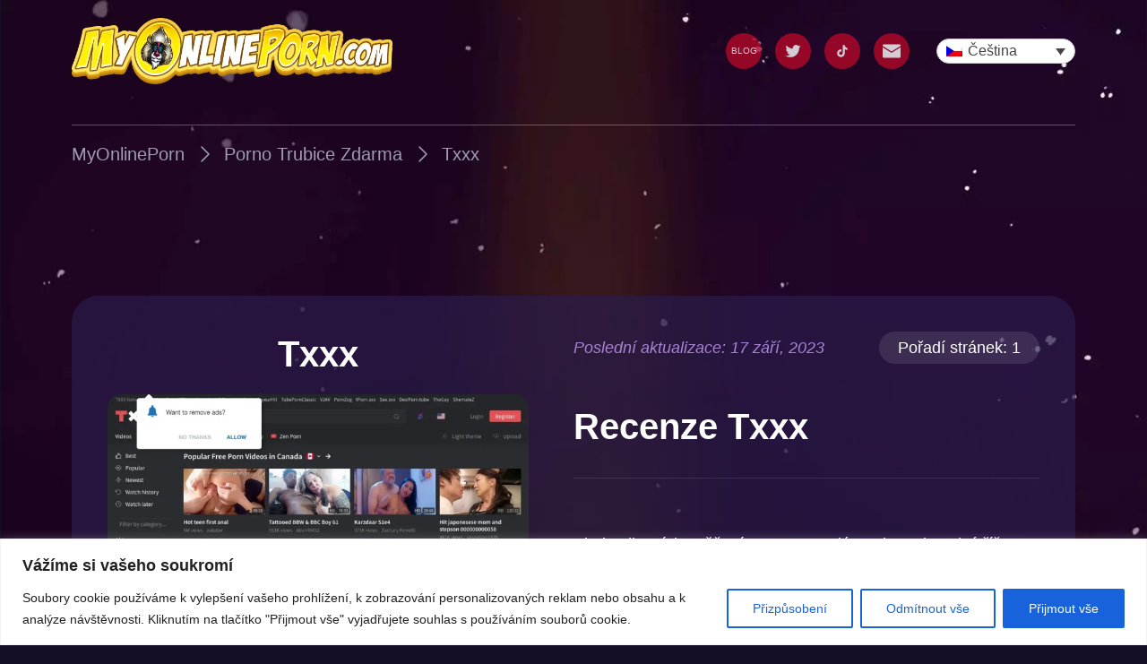

--- FILE ---
content_type: text/html; charset=UTF-8
request_url: https://myonlineporn.com/cs/txxx/
body_size: 59727
content:

<!doctype html>
<html lang="cs-CZ" prefix="og: https://ogp.me/ns#">

<head>
    <!-- Google Tag Manager -->
    <script>(function(w,d,s,l,i){w[l]=w[l]||[];w[l].push({'gtm.start':
    new Date().getTime(),event:'gtm.js'});var f=d.getElementsByTagName(s)[0],
    j=d.createElement(s),dl=l!='dataLayer'?'&l='+l:'';j.async=true;j.src=
    'https://www.googletagmanager.com/gtm.js?id='+i+dl;f.parentNode.insertBefore(j,f);
    })(window,document,'script','dataLayer','GTM-KVZ939D');</script> 
    <!-- End Google Tag Manager -->

    <!-- Hotjar Tracking Code for https://myonlineporn.com/ -->
    <!--<script defer>
        (function(h,o,t,j,a,r){
            h.hj=h.hj||function(){(h.hj.q=h.hj.q||[]).push(arguments)};
            h._hjSettings={hjid:3313054,hjsv:6};
            a=o.getElementsByTagName('head')[0];
            r=o.createElement('script');r.async=1;
            r.src=t+h._hjSettings.hjid+j+h._hjSettings.hjsv;
            a.appendChild(r);
        })(window,document,'https://static.hotjar.com/c/hotjar-','.js?sv=');
    </script> -->
    <!-- END Hotjar Tracking Code for https://myonlineporn.com/ -->


    <meta charset="UTF-8">
    <meta name="viewport" content="width=device-width, user-scalable=no, initial-scale=1.0, maximum-scale=1.0, minimum-scale=1.0">
    <meta http-equiv="X-UA-Compatible" content="ie=edge">
    <meta name="RATING" content="RTA-5042-1996-1400-1577-RTA" />

            <!-- Preloading and prefetching -->
        <link rel="preload" as="style" href="https://myonlineporn.com/wp-content/themes/MyOnlinePorn/assets/dist/styles/main_f66f8e3d119f632ec26f.css">
        <link rel="preload" href="https://myonlineporn.com/wp-content/themes/MyOnlinePorn/assets/dist/js/main_dd02523cccfcfb3e863e.js" as="script">

        <!-- Preload background images -->
                    <link rel="preload" href="https://myonlineporn.com/wp-content/themes/MyOnlinePorn/assets/dist/img/page_bg_828_3cbba2fc0bc0e3277c6f.webp" as="image" fetchpriority="high">
        
        <!-- TODO: optimization test purpose -->
        <link rel="preload" href="/wp-content/plugins/sitepress-multilingual-cms/templates/language-switchers/legacy-dropdown/script.min.js?ver=1" as="script">
        <link rel="prefetch" href="https://www.klaviyo.com/media/js/public/klaviyo_subscribe.js" as="script">

        <link rel="preconnect" href="https://a.klaviyo.com">
        <link rel="preconnect" href="https://cdnjs.cloudflare.com">
        <link rel="preconnect" href="https://www.googletagmanager.com">
        <link rel="preconnect" href="https://www.google-analytics.com">
        <!-- END Preloading and prefetching -->
    	<style>img:is([sizes="auto" i], [sizes^="auto," i]) { contain-intrinsic-size: 3000px 1500px }</style>
	<link rel="alternate" hreflang="ar" href="https://myonlineporn.com/ar/txxx/" />
<link rel="alternate" hreflang="bg" href="https://myonlineporn.com/bg/txxx/" />
<link rel="alternate" hreflang="zh-hans" href="https://myonlineporn.com/zh-hans/txxx/" />
<link rel="alternate" hreflang="cs" href="https://myonlineporn.com/cs/txxx/" />
<link rel="alternate" hreflang="da" href="https://myonlineporn.com/da/txxx/" />
<link rel="alternate" hreflang="nl" href="https://myonlineporn.com/nl/txxx/" />
<link rel="alternate" hreflang="en" href="https://myonlineporn.com/txxx/" />
<link rel="alternate" hreflang="fi" href="https://myonlineporn.com/fi/txxx/" />
<link rel="alternate" hreflang="fr" href="https://myonlineporn.com/fr/txxx/" />
<link rel="alternate" hreflang="de" href="https://myonlineporn.com/de/txxx/" />
<link rel="alternate" hreflang="el" href="https://myonlineporn.com/el/txxx/" />
<link rel="alternate" hreflang="he" href="https://myonlineporn.com/he/txxx/" />
<link rel="alternate" hreflang="hi" href="https://myonlineporn.com/hi/txxx/" />
<link rel="alternate" hreflang="hu" href="https://myonlineporn.com/hu/txxx/" />
<link rel="alternate" hreflang="id" href="https://myonlineporn.com/id/txxx/" />
<link rel="alternate" hreflang="it" href="https://myonlineporn.com/it/txxx/" />
<link rel="alternate" hreflang="ja" href="https://myonlineporn.com/ja/txxx/" />
<link rel="alternate" hreflang="no" href="https://myonlineporn.com/no/txxx/" />
<link rel="alternate" hreflang="pl" href="https://myonlineporn.com/pl/txxx/" />
<link rel="alternate" hreflang="pt-pt" href="https://myonlineporn.com/pt-pt/txxx/" />
<link rel="alternate" hreflang="ro" href="https://myonlineporn.com/ro/txxx/" />
<link rel="alternate" hreflang="ru" href="https://myonlineporn.com/ru/txxx/" />
<link rel="alternate" hreflang="sk" href="https://myonlineporn.com/sk/txxx/" />
<link rel="alternate" hreflang="sl" href="https://myonlineporn.com/sl/txxx/" />
<link rel="alternate" hreflang="es" href="https://myonlineporn.com/es/txxx/" />
<link rel="alternate" hreflang="sv" href="https://myonlineporn.com/sv/txxx/" />
<link rel="alternate" hreflang="tr" href="https://myonlineporn.com/tr/txxx/" />
<link rel="alternate" hreflang="uk" href="https://myonlineporn.com/uk/txxx/" />
<link rel="alternate" hreflang="x-default" href="https://myonlineporn.com/txxx/" />
<style id="critical-css">a,body,div,h1,html,i,img,li,nav,p,section,span,time,ul{border:0;font-size:100%;font:inherit;margin:0;padding:0;vertical-align:baseline}.website-content_header_link .mop-ico{-webkit-margin-end:8px;display:inline-block;margin-inline-end:8px}.website-content_statements.desktop{display:none}.linkBlockItem_item{-webkit-box-align:center;-ms-flex-align:center;align-items:center;display:-webkit-inline-box;display:-ms-inline-flexbox;display:inline-flex;margin-bottom:5px}.linkBlockItem_item:nth-child(n+4){display:none}.linkBlockItem_item_favico{-webkit-margin-end:8px;display:block;margin-inline-end:8px}.linkBlockItem_item_name{overflow:hidden;text-overflow:ellipsis;white-space:nowrap}:root{--swiper-theme-color:#007aff}.swiper{list-style:none;margin-left:auto;margin-right:auto;overflow:hidden;padding:0;position:relative;z-index:1}.swiper-wrapper{-webkit-box-sizing:content-box;box-sizing:content-box;display:-webkit-box;display:-ms-flexbox;display:flex;height:100%;position:relative;width:100%;z-index:1}.swiper-wrapper{-webkit-transform:translateZ(0);transform:translateZ(0)}html{-webkit-text-size-adjust:100%;line-height:1.15}body{margin:0}main{display:block}h1{font-size:2em;margin:.67em 0}a{background-color:transparent}img{border-style:none}button,input{font-family:inherit;font-size:100%;line-height:1.15;margin:0}button,input{overflow:visible}button{text-transform:none}button{-webkit-appearance:button}button::-moz-focus-inner{border-style:none;padding:0}button:-moz-focusring{outline:ButtonText dotted 1px}::-webkit-file-upload-button{-webkit-appearance:button;font:inherit}a,body,div,h1,h2,h3,html,i,img,li,nav,p,section,span,time,ul{border:0;font-size:100%;font:inherit;margin:0;padding:0;vertical-align:baseline}nav,section{display:block}body{line-height:1}ul{list-style:none}html{-webkit-box-sizing:border-box;box-sizing:border-box;scroll-behavior:smooth}*,:after,:before{-webkit-box-sizing:inherit;box-sizing:inherit}body{background-color:#150e26;color:#fff;font-family:arial,sans-serif;font-weight:500;line-height:1.5}img{display:inline-block;vertical-align:middle}a{color:inherit;text-decoration:none}.container{padding-left:15px;padding-right:15px}@media (min-width:375px){.container{padding-left:25px;padding-right:25px}}@media (min-width:576px){.container{padding-left:40px;padding-right:40px}}@media (min-width:992px){.container{padding-left:80px;padding-right:80px}}@media (min-width:1400px){.container{margin-left:auto;margin-right:auto;max-width:1520px;padding-left:0;padding-right:0;width:85%}}@media (max-width:575.98px){.xs-down{display:initial}.xs-up{display:none}}@media (min-width:576px){.xs-down{display:none}.xs-up{display:initial}}.vertical-padding{padding:50px 0}.vertical-padding.no-bottom-padding{padding-bottom:0}@media (min-width:992px){.vertical-padding{padding:80px 0}.vertical-padding.no-bottom-padding{padding-bottom:0}}@media (min-width:1400px){.vertical-padding{padding:100px 0}.vertical-padding.no-bottom-padding{padding-bottom:0}}.btn-category{-webkit-padding-start:31px;-webkit-padding-end:64px;border-radius:30px;color:#fff;display:inline-block;font-size:13px;line-height:1;opacity:1;padding-bottom:16px;padding-top:16px;padding-inline-end:64px;padding-inline-start:31px;position:relative}.btn-category:after{background-image:url(/wp-content/themes/MyOnlinePorn/assets/dist/img/arrow-right_31ca338fa5e9634887a6.svg);background-position:50%;background-repeat:no-repeat;background-size:100%;content:"";display:block;height:20px;position:absolute;right:32px;top:50%;-webkit-transform:translateY(-50%);-o-transform:translateY(-50%);transform:translateY(-50%);width:20px}@media (min-width:375px){.btn-category{font-size:15px;line-height:1}}@media (min-width:500px){.btn-category{font-size:18px;line-height:1}}.btn-website{-webkit-box-align:center;-ms-flex-align:center;-webkit-box-pack:center;-ms-flex-pack:center;align-items:center;border-radius:10px;color:#fff;display:-webkit-inline-box;display:-ms-inline-flexbox;display:inline-flex;font-size:12px;justify-content:center;line-height:2.0833333333;padding:8px;position:relative;text-align:center}.btn-website.btn-website--primary{background-color:#553ced}.btn-website.btn-website--secondary{background-color:#8913ff}.btn-icon .icon{-webkit-margin-start:2px;background-repeat:no-repeat;background-size:100%;display:inline-block;height:14px;margin-inline-start:2px;position:relative;width:14px}.btn-icon .icon--arrow-short{background-image:url(/wp-content/themes/MyOnlinePorn/assets/dist/img/arrow-right-short_8aeaaca4dc0ce637e4b1.svg)}.btn-icon .icon--open-link{background-image:url(/wp-content/themes/MyOnlinePorn/assets/dist/img/open-link_b25341e9ff24744c4b8c.svg)}@media (min-width:475px){.btn-website{font-size:18px;line-height:1.3888888889;padding:15px}.btn-icon .icon{-webkit-margin-start:12px;height:18px;margin-inline-start:12px;width:18px}}.single-websites{position:relative}.menu{left:0;position:absolute;top:0;width:100%;z-index:99}.menu_top{padding:10px 0;position:relative}.menu_top .swiper-button{content:"";display:none;height:20px;position:absolute;top:13px;width:20px;z-index:2}.menu_top .swiper-button.next{background-image:url(/wp-content/themes/MyOnlinePorn/assets/dist/img/chevron-next-red_3794791ae1598cd7644f.svg);right:0}.menu_top .swiper-button.prev{background-image:url(/wp-content/themes/MyOnlinePorn/assets/dist/img/chevron-prev-red_716f95145d9797ec2279.svg);left:0}@media (min-width:768px){.menu_top .swiper-button{top:16px}}.menu_wrapper{-webkit-box-align:center;-ms-flex-align:center;-webkit-box-pack:justify;-ms-flex-pack:justify;align-items:center;display:-webkit-box;display:-ms-flexbox;display:flex;justify-content:space-between;padding:5px 0 35px}.menu_logo{width:220px}.menu_logo img{height:auto;opacity:0;width:100%}.menu_logo img.loaded{opacity:1}.menu_nav{display:none}.menu_nav .wpml-ls{-webkit-margin-start:30px;margin-inline-start:30px;width:155px}@media (min-width:992px){.menu_wrapper{padding:0 0 45px}body:not(.home) .menu_wrapper{border-bottom:1px solid rgba(255,255,255,.3)}.menu_logo{max-width:490px;width:32%}.menu_nav{-webkit-box-align:center;-ms-flex-align:center;align-items:center;display:-webkit-box;display:-ms-flexbox;display:flex}}.menu_nav_mobile{-webkit-box-orient:vertical;-webkit-box-direction:normal;-webkit-box-pack:start;-ms-flex-pack:start;-webkit-backdrop-filter:blur(60px);backdrop-filter:blur(60px);background-color:rgba(42,28,75,.7);display:-webkit-box;display:-ms-flexbox;display:flex;-ms-flex-direction:column;flex-direction:column;height:100vh;justify-content:flex-start;left:0;padding:20px;position:fixed;top:0;-webkit-transform:translateX(5000px);-o-transform:translateX(5000px);transform:translateX(5000px);width:100vw;z-index:9999}.menu_nav_mobile .wpml-ls-item-toggle span{display:none}.menu_nav_mobile .wpml-ls{width:auto}.menu_nav_mobile .wpml-ls-legacy-dropdown .wpml-ls-sub-menu{max-height:300px;overflow:scroll;right:80%;-webkit-transform:translateX(45%);-o-transform:translateX(45%);transform:translateX(45%)}@media (min-width:992px){.menu_nav_mobile{display:none}}.menu_nav_mobile_header{-webkit-box-align:center;-ms-flex-align:center;-webkit-box-pack:justify;-ms-flex-pack:justify;align-items:center;justify-content:space-between;margin-bottom:40px}.menu_mobile_items,.menu_nav_mobile_header{display:-webkit-box;display:-ms-flexbox;display:flex}.menu_mobile_items{-webkit-box-pack:center;-ms-flex-pack:center;-ms-flex-wrap:wrap;flex-wrap:wrap;gap:15px 30px;justify-content:center}.menu_items{display:-webkit-box;display:-ms-flexbox;display:flex}.menu_top .swiper:not(.swiper-initialized) .menu_items{-webkit-box-pack:center;-ms-flex-pack:center;justify-content:center}@media (min-width:992px){.menu_top .swiper:not(.swiper-initialized) .menu_items{-webkit-box-pack:end;-ms-flex-pack:end;justify-content:flex-end}}.social_item_link,.social_items{-webkit-box-align:center;-ms-flex-align:center;align-items:center;display:-webkit-box;display:-ms-flexbox;display:flex}.social_item_link{-webkit-margin-end:15px;-webkit-box-pack:center;-ms-flex-pack:center;background:#b20828;border-radius:50%;font-size:10px;height:40px;justify-content:center;line-height:1.1;margin-inline-end:15px;opacity:.8;text-align:center;width:40px}.social_item:last-child .social_item_link{-webkit-margin-end:0;margin-inline-end:0}.social_item_icon{height:20px;width:20px}.menu_hamburger{-webkit-box-align:center;-ms-flex-align:center;-webkit-box-pack:center;-ms-flex-pack:center;align-items:center;background-color:#353453;border-radius:50%;display:-webkit-box;display:-ms-flexbox;display:flex;height:40px;justify-content:center;width:40px}@media (min-width:992px){.menu_hamburger{display:none}}.menu_close{background-color:#353453;border-radius:50%;height:35px;width:35px}.menuMobileCat{border-top:2px solid #fff;margin-top:40px;-webkit-mask-image:-webkit-linear-gradient(transparent,#000 25px,#000 calc(100% - 45px),transparent);mask-image:linear-gradient(transparent,#000 25px,#000 calc(100% - 45px),transparent);overflow:auto;padding:40px 0 60px}.breadcrumbs{-webkit-box-align:center;-ms-flex-align:center;align-items:center;display:-webkit-box;display:-ms-flexbox;display:flex;-ms-flex-wrap:wrap;flex-wrap:wrap;font-size:12px;line-height:1.6666666667;padding:10px 0}.breadcrumb{color:#9f9ab6;text-transform:capitalize}.breadcrumb_icon{height:auto;margin:0 5px;width:14px}.rich-text-content p{font-size:14px;margin-bottom:10px}.rich-text-content p+h3{margin-top:25px}.rich-text-content h3{font-family:Gill Sans,sans-serif;text-align:center}.rich-text-content h3{font-size:24px;line-height:1.3333333333;margin-bottom:14px}@media (min-width:992px){.breadcrumbs{font-size:20px;line-height:1;padding:20px 0}.breadcrumb_icon{margin:0 10px;width:24px}.rich-text-content p{font-size:18px}.rich-text-content p+h3{margin-top:30px}.rich-text-content h3{font-size:26px;line-height:1.2307692308;text-align:start}}.wpml-ls-item-toggle,.wpml-ls-sub-menu{border-radius:15px}.wpml-ls-sub-menu{overflow:hidden}.wpml-ls-legacy-dropdown .wpml-ls-sub-menu{background-color:#fff;border:3px solid #fac457;display:grid;grid-template-columns:145px 145px;left:auto;padding:15px;right:0}.wpml-ls-item .wpml-ls-link{border:none}.basicModal{-webkit-box-align:center;-ms-flex-align:center;-webkit-box-pack:center;-ms-flex-pack:center;align-items:center;background-color:rgba(0,0,0,.7);bottom:0;display:none;display:-webkit-box;display:-ms-flexbox;display:flex;justify-content:center;left:0;position:fixed;right:0;top:0;z-index:999}.basicModal.hide{display:none}.basicModal_close{position:absolute;right:10px;top:10px}.basicModal_content{max-height:98vh;overflow:scroll;width:100vw}.basicModal_content.hide{display:none}.basicModal_loader{background-color:rgba(42,28,75,.7);border-radius:15px;color:#fff;padding:10px 10px 25px;position:relative}@media (min-width:992px){.basicModal_loader{border-radius:30px;padding:40px}}@-webkit-keyframes Pulsate{0%{opacity:1}50%{opacity:.1}to{opacity:1}}@-o-keyframes Pulsate{0%{opacity:1}50%{opacity:.1}to{opacity:1}}.basicModal_loader_img{-webkit-animation:1.2s linear infinite Pulsate;-o-animation:1.2s linear infinite Pulsate;animation:1.2s linear infinite Pulsate}.basicModal_loader_message{font-weight:700;text-align:center}.basicModal_loader_error{color:red;font-weight:700;text-align:center}.basicModal_loader_error.hide{display:none}.footer_logo_img{height:auto;width:100%}.signup_img{max-width:250px;position:absolute;right:0;top:-80px}input:-webkit-autofill{-webkit-text-fill-color:#fff;border:none;border-radius:25px;-webkit-box-shadow:inset 0 0 0 1000px transparent!important;box-shadow:inset 0 0 0 1000px transparent!important}.website-content .btn-category{background-color:#7f00ff}.website-content_wrapper{background-color:rgba(42,28,75,.7);border-radius:15px;padding:10px 10px 25px}.website-content_mainTitle{font-size:28px;font-weight:700;line-height:1.2142857143;margin-bottom:20px;margin-top:10px;text-align:center;text-transform:capitalize}@media (min-width:576px){.website-content_mainTitle{font-size:36px;line-height:1.2222222222}}@media (min-width:992px){.website-content_wrapper{border-radius:30px;display:-webkit-box;display:-ms-flexbox;display:flex;padding:40px}.website-content_wrapper .col-left{-webkit-padding-end:50px;-webkit-box-flex:1;-ms-flex-positive:1;flex-grow:1;padding-inline-end:50px}.website-content_wrapper .col-right{-webkit-box-flex:1;-ms-flex-positive:1;flex-grow:1;max-width:50%}.website-content_mainTitle{font-size:40px;line-height:1.25;margin-top:0}}.website-content_img_wrapper{-webkit-box-pack:center;-ms-flex-pack:center;display:-webkit-box;display:-ms-flexbox;display:flex;justify-content:center;margin-bottom:40px;margin-left:auto;margin-right:auto;max-width:500px;position:relative}@media (min-width:992px){.website-content_img_wrapper{margin-bottom:80px}}.website-content_img{background-color:#fff;border-radius:15px;height:auto;width:100%}.website-content_header_link{-webkit-box-align:center;-ms-flex-align:center;align-items:center;bottom:0;display:-webkit-box;display:-ms-flexbox;display:flex;position:absolute;-webkit-transform:translateY(50%);-o-transform:translateY(50%);transform:translateY(50%)}.website-content_header{border-bottom:1px solid rgba(255,255,255,.1);margin-bottom:10px;padding-bottom:10px}.website-content_statements.mobile{display:block}@media (min-width:992px){.website-content_header{margin-bottom:17px;padding-bottom:17px}.website-content_statements.mobile{display:none}}.website-content_title_text{font-size:20px;font-weight:700;line-height:1.5;margin-bottom:7px;text-transform:capitalize}@media (min-width:992px){.website-content_title_text{font-size:40px;line-height:1.5;margin-bottom:10px}}.website-content_extras{-webkit-box-align:center;-ms-flex-align:center;-webkit-box-pack:justify;-ms-flex-pack:justify;align-items:center;display:-webkit-box;display:-ms-flexbox;display:flex;justify-content:space-between;margin-bottom:30px}.website-content_time{color:#c69ff6;font-size:12px;font-style:italic;line-height:1;opacity:.8}@media (min-width:576px){.website-content_time{font-size:14px;line-height:1}}@media (min-width:992px){.website-content_extras{margin-bottom:40px}.website-content_time{font-size:18px;line-height:1}}.website-content_ranking{-ms-flex-negative:0;background-color:rgba(0,0,0,.2);border-radius:30px;flex-shrink:0;font-size:14px;line-height:1;padding:9px 14px}@media (min-width:576px){.website-content_ranking{background-color:rgba(255,255,255,.1);right:0;top:-5px}}@media (min-width:992px){.website-content_ranking{font-size:18px;line-height:1;padding:9px 21px}}.website-content_main{margin-top:30px;-webkit-mask-image:-webkit-gradient(linear,left top,left bottom,from(transparent),color-stop(5%,#000),color-stop(75%,#000),to(transparent));-webkit-mask-image:-webkit-linear-gradient(transparent,#000 5%,#000 75%,transparent);mask-image:-webkit-gradient(linear,left top,left bottom,from(transparent),color-stop(5%,#000),color-stop(75%,#000),to(transparent));mask-image:linear-gradient(transparent,#000 5%,#000 75%,transparent);max-height:400px;overflow:auto;padding:30px 0 50px}.website-content_footer{margin-top:30px;text-align:center}@media (min-width:992px){.website-content_main{max-height:600px}.website-content_footer{display:none}}.website-content_link{-webkit-box-align:center;-ms-flex-align:center;align-items:center;display:-webkit-inline-box;display:-ms-inline-flexbox;display:inline-flex}.website-content_link .mop-ico{-webkit-margin-end:8px;display:inline-block;margin-inline-end:8px}@keyframes Pulsate{0%{opacity:1}50%{opacity:.5}to{opacity:1}}.assocItem_img_overlay{-webkit-box-orient:vertical;-webkit-box-direction:normal;-webkit-box-pack:center;-ms-flex-pack:center;background-color:rgba(0,0,0,.6);bottom:0;display:none;-ms-flex-direction:column;flex-direction:column;justify-content:center;position:absolute;top:0;width:100%}.assocItem_link{margin:0 auto 5px;width:94%}.assocItem_link:last-of-type{margin-bottom:0}@media (min-width:375px){.assocItem_link{margin-bottom:10px}}@media (min-width:992px){.linksListing{-webkit-padding-start:30px;-webkit-padding-end:15px;background-color:rgba(42,28,75,.7);border-radius:20px;color:#fff;height:100%;overflow:auto;padding-bottom:50px;padding-top:40px;padding-inline-end:15px;padding-inline-start:30px;position:absolute;width:100%}}.linksListing_item{margin-bottom:20px}.linksListing_link{-webkit-box-align:center;-ms-flex-align:center;align-items:center;display:-webkit-box;display:-ms-flexbox;display:flex}.linksListing_favico{-webkit-margin-end:8px;display:block;margin-inline-end:8px}.linksListing_label{color:inherit;font-size:18px;line-height:1.5555555556;opacity:.7}.linksListing_subList{-webkit-box-align:center;-ms-flex-align:center;align-items:center;display:-webkit-box;display:-ms-flexbox;display:flex}.linksListing_subItem{-webkit-margin-end:4px;color:inherit;font-size:16px;line-height:1.125;margin-inline-end:4px;opacity:inherit}#page{position:relative}#content_bg{background-position:top;background-repeat:no-repeat;background-size:contain;left:0;overflow:hidden;padding-top:583%;position:absolute;top:0;width:100%}#content{position:relative}body:not(.home) #content_bg{background-image:url(/wp-content/themes/MyOnlinePorn/assets/dist/img/page_bg_828_3cbba2fc0bc0e3277c6f.webp)}@media (min-width:992px){body:not(.home) #content_bg{background-image:url(/wp-content/themes/MyOnlinePorn/assets/dist/img/page_bg_1500_56cc0e69371b9c16b885.webp)}}@media (min-width:1400px){body:not(.home) #content_bg{background-image:url(/wp-content/themes/MyOnlinePorn/assets/dist/img/page_bg_2000_b7d5353e96f709b04359.webp)}}body:not(.home) #content{padding-top:180px}@media (min-width:992px){body:not(.home) #content{padding-top:250px}}</style>
<!-- Optimalizace pro vyhledávače podle Rank Math - https://rankmath.com/ -->
<title>Txxx - Porno trubka zdarma: Recenze a alternativní stránky, které se vám líbí</title>
<meta name="description" content="Txxx je bezplatná porno tube síť, která nabízí vzrušující cestu explicitními divy světa porna."/>
<meta name="robots" content="follow, index, max-snippet:-1, max-video-preview:-1, max-image-preview:large"/>
<link rel="canonical" href="https://myonlineporn.com/cs/txxx/" />
<meta property="og:locale" content="cs_CZ" />
<meta property="og:type" content="article" />
<meta property="og:title" content="Txxx - Porno trubka zdarma: Recenze a alternativní stránky, které se vám líbí" />
<meta property="og:description" content="Txxx je bezplatná porno tube síť, která nabízí vzrušující cestu explicitními divy světa porna." />
<meta property="og:url" content="https://myonlineporn.com/cs/txxx/" />
<meta property="og:site_name" content="My Online Porn" />
<meta name="twitter:card" content="summary_large_image" />
<meta name="twitter:title" content="Txxx - Porno trubka zdarma: Recenze a alternativní stránky, které se vám líbí" />
<meta name="twitter:description" content="Txxx je bezplatná porno tube síť, která nabízí vzrušující cestu explicitními divy světa porna." />
<script type="application/ld+json" class="rank-math-schema">{"@context":"https://schema.org","@graph":[{"@type":"BreadcrumbList","@id":"https://myonlineporn.com/cs/txxx/#breadcrumb","itemListElement":[{"@type":"ListItem","position":"1","item":{"@id":"https://myonlineporn.com","name":"Home"}},{"@type":"ListItem","position":"2","item":{"@id":"https://myonlineporn.com/cs/txxx/","name":"Txxx"}}]}]}</script>
<!-- /Rank Math WordPress SEO plugin -->

<link rel="alternate" type="application/rss+xml" title="MyOnlinePorn &raquo; RSS zdroj" href="https://myonlineporn.com/cs/feed/" />
<link rel="alternate" type="application/rss+xml" title="MyOnlinePorn &raquo; RSS komentářů" href="https://myonlineporn.com/cs/comments/feed/" />
<link rel="stylesheet" href="https://myonlineporn.com/wp-content/plugins/litespeed-cache/assets/css/litespeed-dummy.css?ver=6.8.1" media="print" onload="this.media='all'"><style id='classic-theme-styles-inline-css'>
/*! This file is auto-generated */
.wp-block-button__link{color:#fff;background-color:#32373c;border-radius:9999px;box-shadow:none;text-decoration:none;padding:calc(.667em + 2px) calc(1.333em + 2px);font-size:1.125em}.wp-block-file__button{background:#32373c;color:#fff;text-decoration:none}
</style>
<style id='global-styles-inline-css'>
:root{--wp--preset--aspect-ratio--square: 1;--wp--preset--aspect-ratio--4-3: 4/3;--wp--preset--aspect-ratio--3-4: 3/4;--wp--preset--aspect-ratio--3-2: 3/2;--wp--preset--aspect-ratio--2-3: 2/3;--wp--preset--aspect-ratio--16-9: 16/9;--wp--preset--aspect-ratio--9-16: 9/16;--wp--preset--color--black: #000000;--wp--preset--color--cyan-bluish-gray: #abb8c3;--wp--preset--color--white: #ffffff;--wp--preset--color--pale-pink: #f78da7;--wp--preset--color--vivid-red: #cf2e2e;--wp--preset--color--luminous-vivid-orange: #ff6900;--wp--preset--color--luminous-vivid-amber: #fcb900;--wp--preset--color--light-green-cyan: #7bdcb5;--wp--preset--color--vivid-green-cyan: #00d084;--wp--preset--color--pale-cyan-blue: #8ed1fc;--wp--preset--color--vivid-cyan-blue: #0693e3;--wp--preset--color--vivid-purple: #9b51e0;--wp--preset--gradient--vivid-cyan-blue-to-vivid-purple: linear-gradient(135deg,rgba(6,147,227,1) 0%,rgb(155,81,224) 100%);--wp--preset--gradient--light-green-cyan-to-vivid-green-cyan: linear-gradient(135deg,rgb(122,220,180) 0%,rgb(0,208,130) 100%);--wp--preset--gradient--luminous-vivid-amber-to-luminous-vivid-orange: linear-gradient(135deg,rgba(252,185,0,1) 0%,rgba(255,105,0,1) 100%);--wp--preset--gradient--luminous-vivid-orange-to-vivid-red: linear-gradient(135deg,rgba(255,105,0,1) 0%,rgb(207,46,46) 100%);--wp--preset--gradient--very-light-gray-to-cyan-bluish-gray: linear-gradient(135deg,rgb(238,238,238) 0%,rgb(169,184,195) 100%);--wp--preset--gradient--cool-to-warm-spectrum: linear-gradient(135deg,rgb(74,234,220) 0%,rgb(151,120,209) 20%,rgb(207,42,186) 40%,rgb(238,44,130) 60%,rgb(251,105,98) 80%,rgb(254,248,76) 100%);--wp--preset--gradient--blush-light-purple: linear-gradient(135deg,rgb(255,206,236) 0%,rgb(152,150,240) 100%);--wp--preset--gradient--blush-bordeaux: linear-gradient(135deg,rgb(254,205,165) 0%,rgb(254,45,45) 50%,rgb(107,0,62) 100%);--wp--preset--gradient--luminous-dusk: linear-gradient(135deg,rgb(255,203,112) 0%,rgb(199,81,192) 50%,rgb(65,88,208) 100%);--wp--preset--gradient--pale-ocean: linear-gradient(135deg,rgb(255,245,203) 0%,rgb(182,227,212) 50%,rgb(51,167,181) 100%);--wp--preset--gradient--electric-grass: linear-gradient(135deg,rgb(202,248,128) 0%,rgb(113,206,126) 100%);--wp--preset--gradient--midnight: linear-gradient(135deg,rgb(2,3,129) 0%,rgb(40,116,252) 100%);--wp--preset--font-size--small: 13px;--wp--preset--font-size--medium: 20px;--wp--preset--font-size--large: 36px;--wp--preset--font-size--x-large: 42px;--wp--preset--spacing--20: 0.44rem;--wp--preset--spacing--30: 0.67rem;--wp--preset--spacing--40: 1rem;--wp--preset--spacing--50: 1.5rem;--wp--preset--spacing--60: 2.25rem;--wp--preset--spacing--70: 3.38rem;--wp--preset--spacing--80: 5.06rem;--wp--preset--shadow--natural: 6px 6px 9px rgba(0, 0, 0, 0.2);--wp--preset--shadow--deep: 12px 12px 50px rgba(0, 0, 0, 0.4);--wp--preset--shadow--sharp: 6px 6px 0px rgba(0, 0, 0, 0.2);--wp--preset--shadow--outlined: 6px 6px 0px -3px rgba(255, 255, 255, 1), 6px 6px rgba(0, 0, 0, 1);--wp--preset--shadow--crisp: 6px 6px 0px rgba(0, 0, 0, 1);}:where(.is-layout-flex){gap: 0.5em;}:where(.is-layout-grid){gap: 0.5em;}body .is-layout-flex{display: flex;}.is-layout-flex{flex-wrap: wrap;align-items: center;}.is-layout-flex > :is(*, div){margin: 0;}body .is-layout-grid{display: grid;}.is-layout-grid > :is(*, div){margin: 0;}:where(.wp-block-columns.is-layout-flex){gap: 2em;}:where(.wp-block-columns.is-layout-grid){gap: 2em;}:where(.wp-block-post-template.is-layout-flex){gap: 1.25em;}:where(.wp-block-post-template.is-layout-grid){gap: 1.25em;}.has-black-color{color: var(--wp--preset--color--black) !important;}.has-cyan-bluish-gray-color{color: var(--wp--preset--color--cyan-bluish-gray) !important;}.has-white-color{color: var(--wp--preset--color--white) !important;}.has-pale-pink-color{color: var(--wp--preset--color--pale-pink) !important;}.has-vivid-red-color{color: var(--wp--preset--color--vivid-red) !important;}.has-luminous-vivid-orange-color{color: var(--wp--preset--color--luminous-vivid-orange) !important;}.has-luminous-vivid-amber-color{color: var(--wp--preset--color--luminous-vivid-amber) !important;}.has-light-green-cyan-color{color: var(--wp--preset--color--light-green-cyan) !important;}.has-vivid-green-cyan-color{color: var(--wp--preset--color--vivid-green-cyan) !important;}.has-pale-cyan-blue-color{color: var(--wp--preset--color--pale-cyan-blue) !important;}.has-vivid-cyan-blue-color{color: var(--wp--preset--color--vivid-cyan-blue) !important;}.has-vivid-purple-color{color: var(--wp--preset--color--vivid-purple) !important;}.has-black-background-color{background-color: var(--wp--preset--color--black) !important;}.has-cyan-bluish-gray-background-color{background-color: var(--wp--preset--color--cyan-bluish-gray) !important;}.has-white-background-color{background-color: var(--wp--preset--color--white) !important;}.has-pale-pink-background-color{background-color: var(--wp--preset--color--pale-pink) !important;}.has-vivid-red-background-color{background-color: var(--wp--preset--color--vivid-red) !important;}.has-luminous-vivid-orange-background-color{background-color: var(--wp--preset--color--luminous-vivid-orange) !important;}.has-luminous-vivid-amber-background-color{background-color: var(--wp--preset--color--luminous-vivid-amber) !important;}.has-light-green-cyan-background-color{background-color: var(--wp--preset--color--light-green-cyan) !important;}.has-vivid-green-cyan-background-color{background-color: var(--wp--preset--color--vivid-green-cyan) !important;}.has-pale-cyan-blue-background-color{background-color: var(--wp--preset--color--pale-cyan-blue) !important;}.has-vivid-cyan-blue-background-color{background-color: var(--wp--preset--color--vivid-cyan-blue) !important;}.has-vivid-purple-background-color{background-color: var(--wp--preset--color--vivid-purple) !important;}.has-black-border-color{border-color: var(--wp--preset--color--black) !important;}.has-cyan-bluish-gray-border-color{border-color: var(--wp--preset--color--cyan-bluish-gray) !important;}.has-white-border-color{border-color: var(--wp--preset--color--white) !important;}.has-pale-pink-border-color{border-color: var(--wp--preset--color--pale-pink) !important;}.has-vivid-red-border-color{border-color: var(--wp--preset--color--vivid-red) !important;}.has-luminous-vivid-orange-border-color{border-color: var(--wp--preset--color--luminous-vivid-orange) !important;}.has-luminous-vivid-amber-border-color{border-color: var(--wp--preset--color--luminous-vivid-amber) !important;}.has-light-green-cyan-border-color{border-color: var(--wp--preset--color--light-green-cyan) !important;}.has-vivid-green-cyan-border-color{border-color: var(--wp--preset--color--vivid-green-cyan) !important;}.has-pale-cyan-blue-border-color{border-color: var(--wp--preset--color--pale-cyan-blue) !important;}.has-vivid-cyan-blue-border-color{border-color: var(--wp--preset--color--vivid-cyan-blue) !important;}.has-vivid-purple-border-color{border-color: var(--wp--preset--color--vivid-purple) !important;}.has-vivid-cyan-blue-to-vivid-purple-gradient-background{background: var(--wp--preset--gradient--vivid-cyan-blue-to-vivid-purple) !important;}.has-light-green-cyan-to-vivid-green-cyan-gradient-background{background: var(--wp--preset--gradient--light-green-cyan-to-vivid-green-cyan) !important;}.has-luminous-vivid-amber-to-luminous-vivid-orange-gradient-background{background: var(--wp--preset--gradient--luminous-vivid-amber-to-luminous-vivid-orange) !important;}.has-luminous-vivid-orange-to-vivid-red-gradient-background{background: var(--wp--preset--gradient--luminous-vivid-orange-to-vivid-red) !important;}.has-very-light-gray-to-cyan-bluish-gray-gradient-background{background: var(--wp--preset--gradient--very-light-gray-to-cyan-bluish-gray) !important;}.has-cool-to-warm-spectrum-gradient-background{background: var(--wp--preset--gradient--cool-to-warm-spectrum) !important;}.has-blush-light-purple-gradient-background{background: var(--wp--preset--gradient--blush-light-purple) !important;}.has-blush-bordeaux-gradient-background{background: var(--wp--preset--gradient--blush-bordeaux) !important;}.has-luminous-dusk-gradient-background{background: var(--wp--preset--gradient--luminous-dusk) !important;}.has-pale-ocean-gradient-background{background: var(--wp--preset--gradient--pale-ocean) !important;}.has-electric-grass-gradient-background{background: var(--wp--preset--gradient--electric-grass) !important;}.has-midnight-gradient-background{background: var(--wp--preset--gradient--midnight) !important;}.has-small-font-size{font-size: var(--wp--preset--font-size--small) !important;}.has-medium-font-size{font-size: var(--wp--preset--font-size--medium) !important;}.has-large-font-size{font-size: var(--wp--preset--font-size--large) !important;}.has-x-large-font-size{font-size: var(--wp--preset--font-size--x-large) !important;}
:where(.wp-block-post-template.is-layout-flex){gap: 1.25em;}:where(.wp-block-post-template.is-layout-grid){gap: 1.25em;}
:where(.wp-block-columns.is-layout-flex){gap: 2em;}:where(.wp-block-columns.is-layout-grid){gap: 2em;}
:root :where(.wp-block-pullquote){font-size: 1.5em;line-height: 1.6;}
</style>
<link rel="stylesheet" href="https://myonlineporn.com/wp-content/plugins/sitepress-multilingual-cms/templates/language-switchers/legacy-dropdown/style.min.css?ver=1" media="print" onload="this.media='all'"><link rel="stylesheet" href="https://myonlineporn.com/wp-content/uploads/sprites/spritesheet.min.css?ver=1724261678" media="print" onload="this.media='all'"><link rel="stylesheet" href="https://myonlineporn.com/wp-content/themes/MyOnlinePorn/assets/dist/styles/main_f66f8e3d119f632ec26f.css" media="print" onload="this.media='all'"><script id="cookie-law-info-js-extra">
var _ckyConfig = {"_ipData":[],"_assetsURL":"https:\/\/myonlineporn.com\/wp-content\/plugins\/cookie-law-info\/lite\/frontend\/images\/","_publicURL":"https:\/\/myonlineporn.com","_expiry":"365","_categories":[{"name":"Necessary","slug":"necessary","isNecessary":true,"ccpaDoNotSell":true,"cookies":[],"active":true,"defaultConsent":{"gdpr":true,"ccpa":true}},{"name":"Functional","slug":"functional","isNecessary":false,"ccpaDoNotSell":true,"cookies":[],"active":true,"defaultConsent":{"gdpr":false,"ccpa":false}},{"name":"Analytics","slug":"analytics","isNecessary":false,"ccpaDoNotSell":true,"cookies":[],"active":true,"defaultConsent":{"gdpr":false,"ccpa":false}},{"name":"Performance","slug":"performance","isNecessary":false,"ccpaDoNotSell":true,"cookies":[],"active":true,"defaultConsent":{"gdpr":false,"ccpa":false}},{"name":"Advertisement","slug":"advertisement","isNecessary":false,"ccpaDoNotSell":true,"cookies":[],"active":true,"defaultConsent":{"gdpr":false,"ccpa":false}}],"_activeLaw":"gdpr","_rootDomain":"","_block":"1","_showBanner":"1","_bannerConfig":{"settings":{"type":"banner","preferenceCenterType":"popup","position":"bottom","applicableLaw":"gdpr"},"behaviours":{"reloadBannerOnAccept":false,"loadAnalyticsByDefault":false,"animations":{"onLoad":"animate","onHide":"sticky"}},"config":{"revisitConsent":{"status":false,"tag":"revisit-consent","position":"bottom-left","meta":{"url":"#"},"styles":{"background-color":"#0056A7"},"elements":{"title":{"type":"text","tag":"revisit-consent-title","status":true,"styles":{"color":"#0056a7"}}}},"preferenceCenter":{"toggle":{"status":true,"tag":"detail-category-toggle","type":"toggle","states":{"active":{"styles":{"background-color":"#1863DC"}},"inactive":{"styles":{"background-color":"#D0D5D2"}}}}},"categoryPreview":{"status":false,"toggle":{"status":true,"tag":"detail-category-preview-toggle","type":"toggle","states":{"active":{"styles":{"background-color":"#1863DC"}},"inactive":{"styles":{"background-color":"#D0D5D2"}}}}},"videoPlaceholder":{"status":true,"styles":{"background-color":"#000000","border-color":"#000000","color":"#ffffff"}},"readMore":{"status":false,"tag":"readmore-button","type":"link","meta":{"noFollow":true,"newTab":true},"styles":{"color":"#1863DC","background-color":"transparent","border-color":"transparent"}},"auditTable":{"status":true},"optOption":{"status":true,"toggle":{"status":true,"tag":"optout-option-toggle","type":"toggle","states":{"active":{"styles":{"background-color":"#1863dc"}},"inactive":{"styles":{"background-color":"#FFFFFF"}}}}}}},"_version":"3.3.1","_logConsent":"1","_tags":[{"tag":"accept-button","styles":{"color":"#FFFFFF","background-color":"#1863DC","border-color":"#1863DC"}},{"tag":"reject-button","styles":{"color":"#1863DC","background-color":"transparent","border-color":"#1863DC"}},{"tag":"settings-button","styles":{"color":"#1863DC","background-color":"transparent","border-color":"#1863DC"}},{"tag":"readmore-button","styles":{"color":"#1863DC","background-color":"transparent","border-color":"transparent"}},{"tag":"donotsell-button","styles":{"color":"#1863DC","background-color":"transparent","border-color":"transparent"}},{"tag":"accept-button","styles":{"color":"#FFFFFF","background-color":"#1863DC","border-color":"#1863DC"}},{"tag":"revisit-consent","styles":{"background-color":"#0056A7"}}],"_shortCodes":[{"key":"cky_readmore","content":"<a href=\"#\" class=\"cky-policy\" aria-label=\"Z\u00e1sady pou\u017e\u00edv\u00e1n\u00ed soubor\u016f cookie\" target=\"_blank\" rel=\"noopener\" data-cky-tag=\"readmore-button\">Z\u00e1sady pou\u017e\u00edv\u00e1n\u00ed soubor\u016f cookie<\/a>","tag":"readmore-button","status":false,"attributes":{"rel":"nofollow","target":"_blank"}},{"key":"cky_show_desc","content":"<button class=\"cky-show-desc-btn\" data-cky-tag=\"show-desc-button\" aria-label=\"Zobrazit v\u00edce\">Zobrazit v\u00edce<\/button>","tag":"show-desc-button","status":true,"attributes":[]},{"key":"cky_hide_desc","content":"<button class=\"cky-show-desc-btn\" data-cky-tag=\"hide-desc-button\" aria-label=\"Zobrazit m\u00e9n\u011b\">Zobrazit m\u00e9n\u011b<\/button>","tag":"hide-desc-button","status":true,"attributes":[]},{"key":"cky_category_toggle_label","content":"[cky_{{status}}_category_label] [cky_preference_{{category_slug}}_title]","tag":"","status":true,"attributes":[]},{"key":"cky_enable_category_label","content":"Enable","tag":"","status":true,"attributes":[]},{"key":"cky_disable_category_label","content":"Disable","tag":"","status":true,"attributes":[]},{"key":"cky_video_placeholder","content":"<div class=\"video-placeholder-normal\" data-cky-tag=\"video-placeholder\" id=\"[UNIQUEID]\"><p class=\"video-placeholder-text-normal\" data-cky-tag=\"placeholder-title\">Pro p\u0159\u00edstup k tomuto obsahu p\u0159ijm\u011bte pros\u00edm soubory cookie<\/p><\/div>","tag":"","status":true,"attributes":[]},{"key":"cky_enable_optout_label","content":"Enable","tag":"","status":true,"attributes":[]},{"key":"cky_disable_optout_label","content":"Disable","tag":"","status":true,"attributes":[]},{"key":"cky_optout_toggle_label","content":"[cky_{{status}}_optout_label] [cky_optout_option_title]","tag":"","status":true,"attributes":[]},{"key":"cky_optout_option_title","content":"Do Not Sell or Share My Personal Information","tag":"","status":true,"attributes":[]},{"key":"cky_optout_close_label","content":"Close","tag":"","status":true,"attributes":[]},{"key":"cky_preference_close_label","content":"Close","tag":"","status":true,"attributes":[]}],"_rtl":"","_language":"cs","_providersToBlock":[]};
var _ckyStyles = {"css":".cky-overlay{background: #000000; opacity: 0.4; position: fixed; top: 0; left: 0; width: 100%; height: 100%; z-index: 99999999;}.cky-hide{display: none;}.cky-btn-revisit-wrapper{display: flex; align-items: center; justify-content: center; background: #0056a7; width: 45px; height: 45px; border-radius: 50%; position: fixed; z-index: 999999; cursor: pointer;}.cky-revisit-bottom-left{bottom: 15px; left: 15px;}.cky-revisit-bottom-right{bottom: 15px; right: 15px;}.cky-btn-revisit-wrapper .cky-btn-revisit{display: flex; align-items: center; justify-content: center; background: none; border: none; cursor: pointer; position: relative; margin: 0; padding: 0;}.cky-btn-revisit-wrapper .cky-btn-revisit img{max-width: fit-content; margin: 0; height: 30px; width: 30px;}.cky-revisit-bottom-left:hover::before{content: attr(data-tooltip); position: absolute; background: #4e4b66; color: #ffffff; left: calc(100% + 7px); font-size: 12px; line-height: 16px; width: max-content; padding: 4px 8px; border-radius: 4px;}.cky-revisit-bottom-left:hover::after{position: absolute; content: \"\"; border: 5px solid transparent; left: calc(100% + 2px); border-left-width: 0; border-right-color: #4e4b66;}.cky-revisit-bottom-right:hover::before{content: attr(data-tooltip); position: absolute; background: #4e4b66; color: #ffffff; right: calc(100% + 7px); font-size: 12px; line-height: 16px; width: max-content; padding: 4px 8px; border-radius: 4px;}.cky-revisit-bottom-right:hover::after{position: absolute; content: \"\"; border: 5px solid transparent; right: calc(100% + 2px); border-right-width: 0; border-left-color: #4e4b66;}.cky-revisit-hide{display: none;}.cky-consent-container{position: fixed; width: 100%; box-sizing: border-box; z-index: 9999999;}.cky-consent-container .cky-consent-bar{background: #ffffff; border: 1px solid; padding: 16.5px 24px; box-shadow: 0 -1px 10px 0 #acabab4d;}.cky-banner-bottom{bottom: 0; left: 0;}.cky-banner-top{top: 0; left: 0;}.cky-custom-brand-logo-wrapper .cky-custom-brand-logo{width: 100px; height: auto; margin: 0 0 12px 0;}.cky-notice .cky-title{color: #212121; font-weight: 700; font-size: 18px; line-height: 24px; margin: 0 0 12px 0;}.cky-notice-group{display: flex; justify-content: space-between; align-items: center; font-size: 14px; line-height: 24px; font-weight: 400;}.cky-notice-des *,.cky-preference-content-wrapper *,.cky-accordion-header-des *,.cky-gpc-wrapper .cky-gpc-desc *{font-size: 14px;}.cky-notice-des{color: #212121; font-size: 14px; line-height: 24px; font-weight: 400;}.cky-notice-des img{height: 25px; width: 25px;}.cky-consent-bar .cky-notice-des p,.cky-gpc-wrapper .cky-gpc-desc p,.cky-preference-body-wrapper .cky-preference-content-wrapper p,.cky-accordion-header-wrapper .cky-accordion-header-des p,.cky-cookie-des-table li div:last-child p{color: inherit; margin-top: 0; overflow-wrap: break-word;}.cky-notice-des P:last-child,.cky-preference-content-wrapper p:last-child,.cky-cookie-des-table li div:last-child p:last-child,.cky-gpc-wrapper .cky-gpc-desc p:last-child{margin-bottom: 0;}.cky-notice-des a.cky-policy,.cky-notice-des button.cky-policy{font-size: 14px; color: #1863dc; white-space: nowrap; cursor: pointer; background: transparent; border: 1px solid; text-decoration: underline;}.cky-notice-des button.cky-policy{padding: 0;}.cky-notice-des a.cky-policy:focus-visible,.cky-notice-des button.cky-policy:focus-visible,.cky-preference-content-wrapper .cky-show-desc-btn:focus-visible,.cky-accordion-header .cky-accordion-btn:focus-visible,.cky-preference-header .cky-btn-close:focus-visible,.cky-switch input[type=\"checkbox\"]:focus-visible,.cky-footer-wrapper a:focus-visible,.cky-btn:focus-visible{outline: 2px solid #1863dc; outline-offset: 2px;}.cky-btn:focus:not(:focus-visible),.cky-accordion-header .cky-accordion-btn:focus:not(:focus-visible),.cky-preference-content-wrapper .cky-show-desc-btn:focus:not(:focus-visible),.cky-btn-revisit-wrapper .cky-btn-revisit:focus:not(:focus-visible),.cky-preference-header .cky-btn-close:focus:not(:focus-visible),.cky-consent-bar .cky-banner-btn-close:focus:not(:focus-visible){outline: 0;}button.cky-show-desc-btn:not(:hover):not(:active){color: #1863dc; background: transparent;}button.cky-accordion-btn:not(:hover):not(:active),button.cky-banner-btn-close:not(:hover):not(:active),button.cky-btn-close:not(:hover):not(:active),button.cky-btn-revisit:not(:hover):not(:active){background: transparent;}.cky-consent-bar button:hover,.cky-modal.cky-modal-open button:hover,.cky-consent-bar button:focus,.cky-modal.cky-modal-open button:focus{text-decoration: none;}.cky-notice-btn-wrapper{display: flex; justify-content: center; align-items: center; margin-left: 15px;}.cky-notice-btn-wrapper .cky-btn{text-shadow: none; box-shadow: none;}.cky-btn{font-size: 14px; font-family: inherit; line-height: 24px; padding: 8px 27px; font-weight: 500; margin: 0 8px 0 0; border-radius: 2px; white-space: nowrap; cursor: pointer; text-align: center; text-transform: none; min-height: 0;}.cky-btn:hover{opacity: 0.8;}.cky-btn-customize{color: #1863dc; background: transparent; border: 2px solid #1863dc;}.cky-btn-reject{color: #1863dc; background: transparent; border: 2px solid #1863dc;}.cky-btn-accept{background: #1863dc; color: #ffffff; border: 2px solid #1863dc;}.cky-btn:last-child{margin-right: 0;}@media (max-width: 768px){.cky-notice-group{display: block;}.cky-notice-btn-wrapper{margin-left: 0;}.cky-notice-btn-wrapper .cky-btn{flex: auto; max-width: 100%; margin-top: 10px; white-space: unset;}}@media (max-width: 576px){.cky-notice-btn-wrapper{flex-direction: column;}.cky-custom-brand-logo-wrapper, .cky-notice .cky-title, .cky-notice-des, .cky-notice-btn-wrapper{padding: 0 28px;}.cky-consent-container .cky-consent-bar{padding: 16.5px 0;}.cky-notice-des{max-height: 40vh; overflow-y: scroll;}.cky-notice-btn-wrapper .cky-btn{width: 100%; padding: 8px; margin-right: 0;}.cky-notice-btn-wrapper .cky-btn-accept{order: 1;}.cky-notice-btn-wrapper .cky-btn-reject{order: 3;}.cky-notice-btn-wrapper .cky-btn-customize{order: 2;}}@media (max-width: 425px){.cky-custom-brand-logo-wrapper, .cky-notice .cky-title, .cky-notice-des, .cky-notice-btn-wrapper{padding: 0 24px;}.cky-notice-btn-wrapper{flex-direction: column;}.cky-btn{width: 100%; margin: 10px 0 0 0;}.cky-notice-btn-wrapper .cky-btn-customize{order: 2;}.cky-notice-btn-wrapper .cky-btn-reject{order: 3;}.cky-notice-btn-wrapper .cky-btn-accept{order: 1; margin-top: 16px;}}@media (max-width: 352px){.cky-notice .cky-title{font-size: 16px;}.cky-notice-des *{font-size: 12px;}.cky-notice-des, .cky-btn{font-size: 12px;}}.cky-modal.cky-modal-open{display: flex; visibility: visible; -webkit-transform: translate(-50%, -50%); -moz-transform: translate(-50%, -50%); -ms-transform: translate(-50%, -50%); -o-transform: translate(-50%, -50%); transform: translate(-50%, -50%); top: 50%; left: 50%; transition: all 1s ease;}.cky-modal{box-shadow: 0 32px 68px rgba(0, 0, 0, 0.3); margin: 0 auto; position: fixed; max-width: 100%; background: #ffffff; top: 50%; box-sizing: border-box; border-radius: 6px; z-index: 999999999; color: #212121; -webkit-transform: translate(-50%, 100%); -moz-transform: translate(-50%, 100%); -ms-transform: translate(-50%, 100%); -o-transform: translate(-50%, 100%); transform: translate(-50%, 100%); visibility: hidden; transition: all 0s ease;}.cky-preference-center{max-height: 79vh; overflow: hidden; width: 845px; overflow: hidden; flex: 1 1 0; display: flex; flex-direction: column; border-radius: 6px;}.cky-preference-header{display: flex; align-items: center; justify-content: space-between; padding: 22px 24px; border-bottom: 1px solid;}.cky-preference-header .cky-preference-title{font-size: 18px; font-weight: 700; line-height: 24px;}.cky-preference-header .cky-btn-close{margin: 0; cursor: pointer; vertical-align: middle; padding: 0; background: none; border: none; width: auto; height: auto; min-height: 0; line-height: 0; text-shadow: none; box-shadow: none;}.cky-preference-header .cky-btn-close img{margin: 0; height: 10px; width: 10px;}.cky-preference-body-wrapper{padding: 0 24px; flex: 1; overflow: auto; box-sizing: border-box;}.cky-preference-content-wrapper,.cky-gpc-wrapper .cky-gpc-desc{font-size: 14px; line-height: 24px; font-weight: 400; padding: 12px 0;}.cky-preference-content-wrapper{border-bottom: 1px solid;}.cky-preference-content-wrapper img{height: 25px; width: 25px;}.cky-preference-content-wrapper .cky-show-desc-btn{font-size: 14px; font-family: inherit; color: #1863dc; text-decoration: none; line-height: 24px; padding: 0; margin: 0; white-space: nowrap; cursor: pointer; background: transparent; border-color: transparent; text-transform: none; min-height: 0; text-shadow: none; box-shadow: none;}.cky-accordion-wrapper{margin-bottom: 10px;}.cky-accordion{border-bottom: 1px solid;}.cky-accordion:last-child{border-bottom: none;}.cky-accordion .cky-accordion-item{display: flex; margin-top: 10px;}.cky-accordion .cky-accordion-body{display: none;}.cky-accordion.cky-accordion-active .cky-accordion-body{display: block; padding: 0 22px; margin-bottom: 16px;}.cky-accordion-header-wrapper{cursor: pointer; width: 100%;}.cky-accordion-item .cky-accordion-header{display: flex; justify-content: space-between; align-items: center;}.cky-accordion-header .cky-accordion-btn{font-size: 16px; font-family: inherit; color: #212121; line-height: 24px; background: none; border: none; font-weight: 700; padding: 0; margin: 0; cursor: pointer; text-transform: none; min-height: 0; text-shadow: none; box-shadow: none;}.cky-accordion-header .cky-always-active{color: #008000; font-weight: 600; line-height: 24px; font-size: 14px;}.cky-accordion-header-des{font-size: 14px; line-height: 24px; margin: 10px 0 16px 0;}.cky-accordion-chevron{margin-right: 22px; position: relative; cursor: pointer;}.cky-accordion-chevron-hide{display: none;}.cky-accordion .cky-accordion-chevron i::before{content: \"\"; position: absolute; border-right: 1.4px solid; border-bottom: 1.4px solid; border-color: inherit; height: 6px; width: 6px; -webkit-transform: rotate(-45deg); -moz-transform: rotate(-45deg); -ms-transform: rotate(-45deg); -o-transform: rotate(-45deg); transform: rotate(-45deg); transition: all 0.2s ease-in-out; top: 8px;}.cky-accordion.cky-accordion-active .cky-accordion-chevron i::before{-webkit-transform: rotate(45deg); -moz-transform: rotate(45deg); -ms-transform: rotate(45deg); -o-transform: rotate(45deg); transform: rotate(45deg);}.cky-audit-table{background: #f4f4f4; border-radius: 6px;}.cky-audit-table .cky-empty-cookies-text{color: inherit; font-size: 12px; line-height: 24px; margin: 0; padding: 10px;}.cky-audit-table .cky-cookie-des-table{font-size: 12px; line-height: 24px; font-weight: normal; padding: 15px 10px; border-bottom: 1px solid; border-bottom-color: inherit; margin: 0;}.cky-audit-table .cky-cookie-des-table:last-child{border-bottom: none;}.cky-audit-table .cky-cookie-des-table li{list-style-type: none; display: flex; padding: 3px 0;}.cky-audit-table .cky-cookie-des-table li:first-child{padding-top: 0;}.cky-cookie-des-table li div:first-child{width: 100px; font-weight: 600; word-break: break-word; word-wrap: break-word;}.cky-cookie-des-table li div:last-child{flex: 1; word-break: break-word; word-wrap: break-word; margin-left: 8px;}.cky-footer-shadow{display: block; width: 100%; height: 40px; background: linear-gradient(180deg, rgba(255, 255, 255, 0) 0%, #ffffff 100%); position: absolute; bottom: calc(100% - 1px);}.cky-footer-wrapper{position: relative;}.cky-prefrence-btn-wrapper{display: flex; flex-wrap: wrap; align-items: center; justify-content: center; padding: 22px 24px; border-top: 1px solid;}.cky-prefrence-btn-wrapper .cky-btn{flex: auto; max-width: 100%; text-shadow: none; box-shadow: none;}.cky-btn-preferences{color: #1863dc; background: transparent; border: 2px solid #1863dc;}.cky-preference-header,.cky-preference-body-wrapper,.cky-preference-content-wrapper,.cky-accordion-wrapper,.cky-accordion,.cky-accordion-wrapper,.cky-footer-wrapper,.cky-prefrence-btn-wrapper{border-color: inherit;}@media (max-width: 845px){.cky-modal{max-width: calc(100% - 16px);}}@media (max-width: 576px){.cky-modal{max-width: 100%;}.cky-preference-center{max-height: 100vh;}.cky-prefrence-btn-wrapper{flex-direction: column;}.cky-accordion.cky-accordion-active .cky-accordion-body{padding-right: 0;}.cky-prefrence-btn-wrapper .cky-btn{width: 100%; margin: 10px 0 0 0;}.cky-prefrence-btn-wrapper .cky-btn-reject{order: 3;}.cky-prefrence-btn-wrapper .cky-btn-accept{order: 1; margin-top: 0;}.cky-prefrence-btn-wrapper .cky-btn-preferences{order: 2;}}@media (max-width: 425px){.cky-accordion-chevron{margin-right: 15px;}.cky-notice-btn-wrapper{margin-top: 0;}.cky-accordion.cky-accordion-active .cky-accordion-body{padding: 0 15px;}}@media (max-width: 352px){.cky-preference-header .cky-preference-title{font-size: 16px;}.cky-preference-header{padding: 16px 24px;}.cky-preference-content-wrapper *, .cky-accordion-header-des *{font-size: 12px;}.cky-preference-content-wrapper, .cky-preference-content-wrapper .cky-show-more, .cky-accordion-header .cky-always-active, .cky-accordion-header-des, .cky-preference-content-wrapper .cky-show-desc-btn, .cky-notice-des a.cky-policy{font-size: 12px;}.cky-accordion-header .cky-accordion-btn{font-size: 14px;}}.cky-switch{display: flex;}.cky-switch input[type=\"checkbox\"]{position: relative; width: 44px; height: 24px; margin: 0; background: #d0d5d2; -webkit-appearance: none; border-radius: 50px; cursor: pointer; outline: 0; border: none; top: 0;}.cky-switch input[type=\"checkbox\"]:checked{background: #1863dc;}.cky-switch input[type=\"checkbox\"]:before{position: absolute; content: \"\"; height: 20px; width: 20px; left: 2px; bottom: 2px; border-radius: 50%; background-color: white; -webkit-transition: 0.4s; transition: 0.4s; margin: 0;}.cky-switch input[type=\"checkbox\"]:after{display: none;}.cky-switch input[type=\"checkbox\"]:checked:before{-webkit-transform: translateX(20px); -ms-transform: translateX(20px); transform: translateX(20px);}@media (max-width: 425px){.cky-switch input[type=\"checkbox\"]{width: 38px; height: 21px;}.cky-switch input[type=\"checkbox\"]:before{height: 17px; width: 17px;}.cky-switch input[type=\"checkbox\"]:checked:before{-webkit-transform: translateX(17px); -ms-transform: translateX(17px); transform: translateX(17px);}}.cky-consent-bar .cky-banner-btn-close{position: absolute; right: 9px; top: 5px; background: none; border: none; cursor: pointer; padding: 0; margin: 0; min-height: 0; line-height: 0; height: auto; width: auto; text-shadow: none; box-shadow: none;}.cky-consent-bar .cky-banner-btn-close img{height: 9px; width: 9px; margin: 0;}.cky-notice-btn-wrapper .cky-btn-do-not-sell{font-size: 14px; line-height: 24px; padding: 6px 0; margin: 0; font-weight: 500; background: none; border-radius: 2px; border: none; cursor: pointer; text-align: left; color: #1863dc; background: transparent; border-color: transparent; box-shadow: none; text-shadow: none;}.cky-consent-bar .cky-banner-btn-close:focus-visible,.cky-notice-btn-wrapper .cky-btn-do-not-sell:focus-visible,.cky-opt-out-btn-wrapper .cky-btn:focus-visible,.cky-opt-out-checkbox-wrapper input[type=\"checkbox\"].cky-opt-out-checkbox:focus-visible{outline: 2px solid #1863dc; outline-offset: 2px;}@media (max-width: 768px){.cky-notice-btn-wrapper{margin-left: 0; margin-top: 10px; justify-content: left;}.cky-notice-btn-wrapper .cky-btn-do-not-sell{padding: 0;}}@media (max-width: 352px){.cky-notice-btn-wrapper .cky-btn-do-not-sell, .cky-notice-des a.cky-policy{font-size: 12px;}}.cky-opt-out-wrapper{padding: 12px 0;}.cky-opt-out-wrapper .cky-opt-out-checkbox-wrapper{display: flex; align-items: center;}.cky-opt-out-checkbox-wrapper .cky-opt-out-checkbox-label{font-size: 16px; font-weight: 700; line-height: 24px; margin: 0 0 0 12px; cursor: pointer;}.cky-opt-out-checkbox-wrapper input[type=\"checkbox\"].cky-opt-out-checkbox{background-color: #ffffff; border: 1px solid black; width: 20px; height: 18.5px; margin: 0; -webkit-appearance: none; position: relative; display: flex; align-items: center; justify-content: center; border-radius: 2px; cursor: pointer;}.cky-opt-out-checkbox-wrapper input[type=\"checkbox\"].cky-opt-out-checkbox:checked{background-color: #1863dc; border: none;}.cky-opt-out-checkbox-wrapper input[type=\"checkbox\"].cky-opt-out-checkbox:checked::after{left: 6px; bottom: 4px; width: 7px; height: 13px; border: solid #ffffff; border-width: 0 3px 3px 0; border-radius: 2px; -webkit-transform: rotate(45deg); -ms-transform: rotate(45deg); transform: rotate(45deg); content: \"\"; position: absolute; box-sizing: border-box;}.cky-opt-out-checkbox-wrapper.cky-disabled .cky-opt-out-checkbox-label,.cky-opt-out-checkbox-wrapper.cky-disabled input[type=\"checkbox\"].cky-opt-out-checkbox{cursor: no-drop;}.cky-gpc-wrapper{margin: 0 0 0 32px;}.cky-footer-wrapper .cky-opt-out-btn-wrapper{display: flex; flex-wrap: wrap; align-items: center; justify-content: center; padding: 22px 24px;}.cky-opt-out-btn-wrapper .cky-btn{flex: auto; max-width: 100%; text-shadow: none; box-shadow: none;}.cky-opt-out-btn-wrapper .cky-btn-cancel{border: 1px solid #dedfe0; background: transparent; color: #858585;}.cky-opt-out-btn-wrapper .cky-btn-confirm{background: #1863dc; color: #ffffff; border: 1px solid #1863dc;}@media (max-width: 352px){.cky-opt-out-checkbox-wrapper .cky-opt-out-checkbox-label{font-size: 14px;}.cky-gpc-wrapper .cky-gpc-desc, .cky-gpc-wrapper .cky-gpc-desc *{font-size: 12px;}.cky-opt-out-checkbox-wrapper input[type=\"checkbox\"].cky-opt-out-checkbox{width: 16px; height: 16px;}.cky-opt-out-checkbox-wrapper input[type=\"checkbox\"].cky-opt-out-checkbox:checked::after{left: 5px; bottom: 4px; width: 3px; height: 9px;}.cky-gpc-wrapper{margin: 0 0 0 28px;}}.video-placeholder-youtube{background-size: 100% 100%; background-position: center; background-repeat: no-repeat; background-color: #b2b0b059; position: relative; display: flex; align-items: center; justify-content: center; max-width: 100%;}.video-placeholder-text-youtube{text-align: center; align-items: center; padding: 10px 16px; background-color: #000000cc; color: #ffffff; border: 1px solid; border-radius: 2px; cursor: pointer;}.video-placeholder-normal{background-image: url(\"\/wp-content\/plugins\/cookie-law-info\/lite\/frontend\/images\/placeholder.svg\"); background-size: 80px; background-position: center; background-repeat: no-repeat; background-color: #b2b0b059; position: relative; display: flex; align-items: flex-end; justify-content: center; max-width: 100%;}.video-placeholder-text-normal{align-items: center; padding: 10px 16px; text-align: center; border: 1px solid; border-radius: 2px; cursor: pointer;}.cky-rtl{direction: rtl; text-align: right;}.cky-rtl .cky-banner-btn-close{left: 9px; right: auto;}.cky-rtl .cky-notice-btn-wrapper .cky-btn:last-child{margin-right: 8px;}.cky-rtl .cky-notice-btn-wrapper .cky-btn:first-child{margin-right: 0;}.cky-rtl .cky-notice-btn-wrapper{margin-left: 0; margin-right: 15px;}.cky-rtl .cky-prefrence-btn-wrapper .cky-btn{margin-right: 8px;}.cky-rtl .cky-prefrence-btn-wrapper .cky-btn:first-child{margin-right: 0;}.cky-rtl .cky-accordion .cky-accordion-chevron i::before{border: none; border-left: 1.4px solid; border-top: 1.4px solid; left: 12px;}.cky-rtl .cky-accordion.cky-accordion-active .cky-accordion-chevron i::before{-webkit-transform: rotate(-135deg); -moz-transform: rotate(-135deg); -ms-transform: rotate(-135deg); -o-transform: rotate(-135deg); transform: rotate(-135deg);}@media (max-width: 768px){.cky-rtl .cky-notice-btn-wrapper{margin-right: 0;}}@media (max-width: 576px){.cky-rtl .cky-notice-btn-wrapper .cky-btn:last-child{margin-right: 0;}.cky-rtl .cky-prefrence-btn-wrapper .cky-btn{margin-right: 0;}.cky-rtl .cky-accordion.cky-accordion-active .cky-accordion-body{padding: 0 22px 0 0;}}@media (max-width: 425px){.cky-rtl .cky-accordion.cky-accordion-active .cky-accordion-body{padding: 0 15px 0 0;}}.cky-rtl .cky-opt-out-btn-wrapper .cky-btn{margin-right: 12px;}.cky-rtl .cky-opt-out-btn-wrapper .cky-btn:first-child{margin-right: 0;}.cky-rtl .cky-opt-out-checkbox-wrapper .cky-opt-out-checkbox-label{margin: 0 12px 0 0;}"};
</script>
<script src="https://myonlineporn.com/wp-content/plugins/cookie-law-info/lite/frontend/js/script.min.js?ver=3.3.1" id="cookie-law-info-js"></script>
<script defer src="https://myonlineporn.com/wp-content/plugins/sitepress-multilingual-cms/templates/language-switchers/legacy-dropdown/script.min.js?ver=1" id="wpml-legacy-dropdown-0-js"></script>
<link rel="https://api.w.org/" href="https://myonlineporn.com/cs/wp-json/" /><link rel="alternate" title="JSON" type="application/json" href="https://myonlineporn.com/cs/wp-json/wp/v2/websites/57900" /><link rel="EditURI" type="application/rsd+xml" title="RSD" href="https://myonlineporn.com/xmlrpc.php?rsd" />
<meta name="generator" content="WordPress 6.8.1" />
<link rel='shortlink' href='https://myonlineporn.com/cs/?p=57900' />
<link rel="alternate" title="oEmbed (JSON)" type="application/json+oembed" href="https://myonlineporn.com/cs/wp-json/oembed/1.0/embed?url=https%3A%2F%2Fmyonlineporn.com%2Fcs%2Ftxxx%2F" />
<link rel="alternate" title="oEmbed (XML)" type="text/xml+oembed" href="https://myonlineporn.com/cs/wp-json/oembed/1.0/embed?url=https%3A%2F%2Fmyonlineporn.com%2Fcs%2Ftxxx%2F&#038;format=xml" />
<meta name="generator" content="WPML ver:4.7.6 stt:5,7,59,9,12,37,1,18,4,3,13,20,21,23,25,27,28,38,40,41,44,45,10,46,2,50,53,54;" />
<style id="cky-style-inline">[data-cky-tag]{visibility:hidden;}</style><link rel="icon" href="https://myonlineporn.com/wp-content/uploads/2024/03/footer_logo.png" sizes="32x32" />
<link rel="icon" href="https://myonlineporn.com/wp-content/uploads/2024/03/footer_logo.png" sizes="192x192" />
<link rel="apple-touch-icon" href="https://myonlineporn.com/wp-content/uploads/2024/03/footer_logo.png" />
<meta name="msapplication-TileImage" content="https://myonlineporn.com/wp-content/uploads/2024/03/footer_logo.png" />
<link rel="icon" type="image/x-icon" href="https://myonlineporn.com/wp-content/themes/MyOnlinePorn/favicon.ico">
</head>

<body class="wp-singular websites-template-default single single-websites postid-57900 wp-theme-MyOnlinePorn websites-txxx">
    <!-- Google Tag Manager (noscript) -->
    <noscript><iframe src="https://www.googletagmanager.com/ns.html?id=GTM-KVZ939D"
    height="0" width="0" style="display:none;visibility:hidden"></iframe></noscript>
    <!-- End Google Tag Manager (noscript) -->

    
    <!-- #page  -->
    <div id="page" class="site">
        <div id="content_bg">
                </div>

        
<div class="menu">
    <div class="menu_top">
        <div class="container swiper">
            <ul class="menu_items swiper-wrapper">
                            </ul>
        </div>
        <div class="swiper-button next"></div>
        <div class="swiper-button prev"></div>
    </div>
    <div class="container">
        <div class="menu_wrapper">
            <div class="menu_logo">
                <a href="https://myonlineporn.com/cs/">
                    <img class="xs-up lazy" width="391" height="80" data-src="https://myonlineporn.com/wp-content/themes/MyOnlinePorn/assets/dist/img/logo_223dd29ad59fd5158327.webp" alt="">
                    <img class="lazy xs-down" width="220" height="45" data-src="https://myonlineporn.com/wp-content/themes/MyOnlinePorn/assets/dist/img/logo_xs_14097891e0232bbe0d70.webp" alt="">
                </a>
            </div>
            <!-- Desktop menu -->
            <nav class="menu_nav">
                <ul class="social_items">
                    <!-- Blog link -->
                                            <li class="social_item">
                            <a href="https://myonlineporn.com/cs/blog/" class="social_item_link">BLOG</a>
                        </li>
                    
                    <!-- From Social options -->
                                            <li class="social_item">
                                                        <a href="https://twitter.com/MauriceMOP" target="_blank" class="social_item_link">
                                <img  class="social_item_icon lazy" data-src="https://myonlineporn.com/wp-content/uploads/2022/10/twitter.svg" alt="Twitter">
                            </a>
                        </li>
                                            <li class="social_item">
                                                        <a href="https://www.tiktok.com/@myonlineporn" target="_blank" class="social_item_link">
                                <img  class="social_item_icon lazy" data-src="https://myonlineporn.com/wp-content/uploads/2022/11/tiktok-icon.svg" alt="Tiktok">
                            </a>
                        </li>
                                        <!-- Add contact url -->
                                            <li class="social_item">
                                                        <a href="https://myonlineporn.com/cs/contact/" class="social_item_link">
                                <img  class="social_item_icon lazy" data-src="https://myonlineporn.com/wp-content/themes/MyOnlinePorn/assets/dist/img/email-icon_58e1486597c5d02b51fa.svg" alt="Contact us">
                            </a>
                        </li>
                                    </ul>
                
<div
	 class="wpml-ls-statics-shortcode_actions wpml-ls wpml-ls-legacy-dropdown js-wpml-ls-legacy-dropdown">
	<ul>

		<li tabindex="0" class="wpml-ls-slot-shortcode_actions wpml-ls-item wpml-ls-item-cs wpml-ls-current-language wpml-ls-item-legacy-dropdown">
			<a href="#" class="js-wpml-ls-item-toggle wpml-ls-item-toggle">
                                                    <img
            class="wpml-ls-flag"
            src="https://myonlineporn.com/wp-content/plugins/sitepress-multilingual-cms/res/flags/cs.png"
            alt=""
            width=18
            height=12
    /><span class="wpml-ls-native">Čeština</span></a>

			<ul class="wpml-ls-sub-menu">
				
					<li class="wpml-ls-slot-shortcode_actions wpml-ls-item wpml-ls-item-ar wpml-ls-first-item">
						<a href="https://myonlineporn.com/ar/txxx/" class="wpml-ls-link">
                                                                <img
            class="wpml-ls-flag"
            src="https://myonlineporn.com/wp-content/plugins/sitepress-multilingual-cms/res/flags/ar.png"
            alt=""
            width=18
            height=12
    /><span class="wpml-ls-native" lang="ar">العربية</span></a>
					</li>

				
					<li class="wpml-ls-slot-shortcode_actions wpml-ls-item wpml-ls-item-bg">
						<a href="https://myonlineporn.com/bg/txxx/" class="wpml-ls-link">
                                                                <img
            class="wpml-ls-flag"
            src="https://myonlineporn.com/wp-content/plugins/sitepress-multilingual-cms/res/flags/bg.png"
            alt=""
            width=18
            height=12
    /><span class="wpml-ls-native" lang="bg">Български</span></a>
					</li>

				
					<li class="wpml-ls-slot-shortcode_actions wpml-ls-item wpml-ls-item-zh-hans">
						<a href="https://myonlineporn.com/zh-hans/txxx/" class="wpml-ls-link">
                                                                <img
            class="wpml-ls-flag"
            src="https://myonlineporn.com/wp-content/plugins/sitepress-multilingual-cms/res/flags/zh.png"
            alt=""
            width=18
            height=12
    /><span class="wpml-ls-native" lang="zh-hans">简体中文</span></a>
					</li>

				
					<li class="wpml-ls-slot-shortcode_actions wpml-ls-item wpml-ls-item-da">
						<a href="https://myonlineporn.com/da/txxx/" class="wpml-ls-link">
                                                                <img
            class="wpml-ls-flag"
            src="https://myonlineporn.com/wp-content/plugins/sitepress-multilingual-cms/res/flags/da.png"
            alt=""
            width=18
            height=12
    /><span class="wpml-ls-native" lang="da">Dansk</span></a>
					</li>

				
					<li class="wpml-ls-slot-shortcode_actions wpml-ls-item wpml-ls-item-nl">
						<a href="https://myonlineporn.com/nl/txxx/" class="wpml-ls-link">
                                                                <img
            class="wpml-ls-flag"
            src="https://myonlineporn.com/wp-content/plugins/sitepress-multilingual-cms/res/flags/nl.png"
            alt=""
            width=18
            height=12
    /><span class="wpml-ls-native" lang="nl">Nederlands</span></a>
					</li>

				
					<li class="wpml-ls-slot-shortcode_actions wpml-ls-item wpml-ls-item-en">
						<a href="https://myonlineporn.com/txxx/" class="wpml-ls-link">
                                                                <img
            class="wpml-ls-flag"
            src="https://myonlineporn.com/wp-content/plugins/sitepress-multilingual-cms/res/flags/en.png"
            alt=""
            width=18
            height=12
    /><span class="wpml-ls-native" lang="en">English</span></a>
					</li>

				
					<li class="wpml-ls-slot-shortcode_actions wpml-ls-item wpml-ls-item-fi">
						<a href="https://myonlineporn.com/fi/txxx/" class="wpml-ls-link">
                                                                <img
            class="wpml-ls-flag"
            src="https://myonlineporn.com/wp-content/plugins/sitepress-multilingual-cms/res/flags/fi.png"
            alt=""
            width=18
            height=12
    /><span class="wpml-ls-native" lang="fi">Suomi</span></a>
					</li>

				
					<li class="wpml-ls-slot-shortcode_actions wpml-ls-item wpml-ls-item-fr">
						<a href="https://myonlineporn.com/fr/txxx/" class="wpml-ls-link">
                                                                <img
            class="wpml-ls-flag"
            src="https://myonlineporn.com/wp-content/plugins/sitepress-multilingual-cms/res/flags/fr.png"
            alt=""
            width=18
            height=12
    /><span class="wpml-ls-native" lang="fr">Français</span></a>
					</li>

				
					<li class="wpml-ls-slot-shortcode_actions wpml-ls-item wpml-ls-item-de">
						<a href="https://myonlineporn.com/de/txxx/" class="wpml-ls-link">
                                                                <img
            class="wpml-ls-flag"
            src="https://myonlineporn.com/wp-content/plugins/sitepress-multilingual-cms/res/flags/de.png"
            alt=""
            width=18
            height=12
    /><span class="wpml-ls-native" lang="de">Deutsch</span></a>
					</li>

				
					<li class="wpml-ls-slot-shortcode_actions wpml-ls-item wpml-ls-item-el">
						<a href="https://myonlineporn.com/el/txxx/" class="wpml-ls-link">
                                                                <img
            class="wpml-ls-flag"
            src="https://myonlineporn.com/wp-content/plugins/sitepress-multilingual-cms/res/flags/el.png"
            alt=""
            width=18
            height=12
    /><span class="wpml-ls-native" lang="el">Ελληνικά</span></a>
					</li>

				
					<li class="wpml-ls-slot-shortcode_actions wpml-ls-item wpml-ls-item-he">
						<a href="https://myonlineporn.com/he/txxx/" class="wpml-ls-link">
                                                                <img
            class="wpml-ls-flag"
            src="https://myonlineporn.com/wp-content/plugins/sitepress-multilingual-cms/res/flags/he.png"
            alt=""
            width=18
            height=12
    /><span class="wpml-ls-native" lang="he">עברית</span></a>
					</li>

				
					<li class="wpml-ls-slot-shortcode_actions wpml-ls-item wpml-ls-item-hi">
						<a href="https://myonlineporn.com/hi/txxx/" class="wpml-ls-link">
                                                                <img
            class="wpml-ls-flag"
            src="https://myonlineporn.com/wp-content/plugins/sitepress-multilingual-cms/res/flags/hi.png"
            alt=""
            width=18
            height=12
    /><span class="wpml-ls-native" lang="hi">हिन्दी</span></a>
					</li>

				
					<li class="wpml-ls-slot-shortcode_actions wpml-ls-item wpml-ls-item-hu">
						<a href="https://myonlineporn.com/hu/txxx/" class="wpml-ls-link">
                                                                <img
            class="wpml-ls-flag"
            src="https://myonlineporn.com/wp-content/plugins/sitepress-multilingual-cms/res/flags/hu.png"
            alt=""
            width=18
            height=12
    /><span class="wpml-ls-native" lang="hu">Magyar</span></a>
					</li>

				
					<li class="wpml-ls-slot-shortcode_actions wpml-ls-item wpml-ls-item-id">
						<a href="https://myonlineporn.com/id/txxx/" class="wpml-ls-link">
                                                                <img
            class="wpml-ls-flag"
            src="https://myonlineporn.com/wp-content/plugins/sitepress-multilingual-cms/res/flags/id.png"
            alt=""
            width=18
            height=12
    /><span class="wpml-ls-native" lang="id">Indonesia</span></a>
					</li>

				
					<li class="wpml-ls-slot-shortcode_actions wpml-ls-item wpml-ls-item-it">
						<a href="https://myonlineporn.com/it/txxx/" class="wpml-ls-link">
                                                                <img
            class="wpml-ls-flag"
            src="https://myonlineporn.com/wp-content/plugins/sitepress-multilingual-cms/res/flags/it.png"
            alt=""
            width=18
            height=12
    /><span class="wpml-ls-native" lang="it">Italiano</span></a>
					</li>

				
					<li class="wpml-ls-slot-shortcode_actions wpml-ls-item wpml-ls-item-ja">
						<a href="https://myonlineporn.com/ja/txxx/" class="wpml-ls-link">
                                                                <img
            class="wpml-ls-flag"
            src="https://myonlineporn.com/wp-content/plugins/sitepress-multilingual-cms/res/flags/ja.png"
            alt=""
            width=18
            height=12
    /><span class="wpml-ls-native" lang="ja">日本語</span></a>
					</li>

				
					<li class="wpml-ls-slot-shortcode_actions wpml-ls-item wpml-ls-item-no">
						<a href="https://myonlineporn.com/no/txxx/" class="wpml-ls-link">
                                                                <img
            class="wpml-ls-flag"
            src="https://myonlineporn.com/wp-content/plugins/sitepress-multilingual-cms/res/flags/no.png"
            alt=""
            width=18
            height=12
    /><span class="wpml-ls-native" lang="no">Norsk bokmål</span></a>
					</li>

				
					<li class="wpml-ls-slot-shortcode_actions wpml-ls-item wpml-ls-item-pl">
						<a href="https://myonlineporn.com/pl/txxx/" class="wpml-ls-link">
                                                                <img
            class="wpml-ls-flag"
            src="https://myonlineporn.com/wp-content/plugins/sitepress-multilingual-cms/res/flags/pl.png"
            alt=""
            width=18
            height=12
    /><span class="wpml-ls-native" lang="pl">Polski</span></a>
					</li>

				
					<li class="wpml-ls-slot-shortcode_actions wpml-ls-item wpml-ls-item-pt-pt">
						<a href="https://myonlineporn.com/pt-pt/txxx/" class="wpml-ls-link">
                                                                <img
            class="wpml-ls-flag"
            src="https://myonlineporn.com/wp-content/plugins/sitepress-multilingual-cms/res/flags/pt-pt.png"
            alt=""
            width=18
            height=12
    /><span class="wpml-ls-native" lang="pt-pt">Português</span></a>
					</li>

				
					<li class="wpml-ls-slot-shortcode_actions wpml-ls-item wpml-ls-item-ro">
						<a href="https://myonlineporn.com/ro/txxx/" class="wpml-ls-link">
                                                                <img
            class="wpml-ls-flag"
            src="https://myonlineporn.com/wp-content/plugins/sitepress-multilingual-cms/res/flags/ro.png"
            alt=""
            width=18
            height=12
    /><span class="wpml-ls-native" lang="ro">Română</span></a>
					</li>

				
					<li class="wpml-ls-slot-shortcode_actions wpml-ls-item wpml-ls-item-ru">
						<a href="https://myonlineporn.com/ru/txxx/" class="wpml-ls-link">
                                                                <img
            class="wpml-ls-flag"
            src="https://myonlineporn.com/wp-content/plugins/sitepress-multilingual-cms/res/flags/ru.png"
            alt=""
            width=18
            height=12
    /><span class="wpml-ls-native" lang="ru">Русский</span></a>
					</li>

				
					<li class="wpml-ls-slot-shortcode_actions wpml-ls-item wpml-ls-item-sk">
						<a href="https://myonlineporn.com/sk/txxx/" class="wpml-ls-link">
                                                                <img
            class="wpml-ls-flag"
            src="https://myonlineporn.com/wp-content/plugins/sitepress-multilingual-cms/res/flags/sk.png"
            alt=""
            width=18
            height=12
    /><span class="wpml-ls-native" lang="sk">Slovenčina</span></a>
					</li>

				
					<li class="wpml-ls-slot-shortcode_actions wpml-ls-item wpml-ls-item-sl">
						<a href="https://myonlineporn.com/sl/txxx/" class="wpml-ls-link">
                                                                <img
            class="wpml-ls-flag"
            src="https://myonlineporn.com/wp-content/plugins/sitepress-multilingual-cms/res/flags/sl.png"
            alt=""
            width=18
            height=12
    /><span class="wpml-ls-native" lang="sl">Slovenščina</span></a>
					</li>

				
					<li class="wpml-ls-slot-shortcode_actions wpml-ls-item wpml-ls-item-es">
						<a href="https://myonlineporn.com/es/txxx/" class="wpml-ls-link">
                                                                <img
            class="wpml-ls-flag"
            src="https://myonlineporn.com/wp-content/plugins/sitepress-multilingual-cms/res/flags/es.png"
            alt=""
            width=18
            height=12
    /><span class="wpml-ls-native" lang="es">Español</span></a>
					</li>

				
					<li class="wpml-ls-slot-shortcode_actions wpml-ls-item wpml-ls-item-sv">
						<a href="https://myonlineporn.com/sv/txxx/" class="wpml-ls-link">
                                                                <img
            class="wpml-ls-flag"
            src="https://myonlineporn.com/wp-content/plugins/sitepress-multilingual-cms/res/flags/sv.png"
            alt=""
            width=18
            height=12
    /><span class="wpml-ls-native" lang="sv">Svenska</span></a>
					</li>

				
					<li class="wpml-ls-slot-shortcode_actions wpml-ls-item wpml-ls-item-tr">
						<a href="https://myonlineporn.com/tr/txxx/" class="wpml-ls-link">
                                                                <img
            class="wpml-ls-flag"
            src="https://myonlineporn.com/wp-content/plugins/sitepress-multilingual-cms/res/flags/tr.png"
            alt=""
            width=18
            height=12
    /><span class="wpml-ls-native" lang="tr">Türkçe</span></a>
					</li>

				
					<li class="wpml-ls-slot-shortcode_actions wpml-ls-item wpml-ls-item-uk wpml-ls-last-item">
						<a href="https://myonlineporn.com/uk/txxx/" class="wpml-ls-link">
                                                                <img
            class="wpml-ls-flag"
            src="https://myonlineporn.com/wp-content/plugins/sitepress-multilingual-cms/res/flags/uk.png"
            alt=""
            width=18
            height=12
    /><span class="wpml-ls-native" lang="uk">Українська</span></a>
					</li>

							</ul>

		</li>

	</ul>
</div>
            </nav>

            <!-- Hamburger -->
            <div class="menu_hamburger">
                                <img  class="menu_open_icon lazy" width="25" height="24" data-src="https://myonlineporn.com/wp-content/themes/MyOnlinePorn/assets/dist/img/menu-icon_992c937e96cf1955f395.svg" alt="Mobile menu open">
            </div>
        </div>

        
<div class="breadcrumbs">
                                <a href="https://myonlineporn.com/cs/" class="breadcrumb">MyOnlinePorn</a>
                                            <img src="https://myonlineporn.com/wp-content/themes/MyOnlinePorn/assets/dist/img/chevron-right_a78a63fd1d591a66e6b2.svg" width="14" height="14" alt="" class="breadcrumb_icon">
                                        <a href="https://myonlineporn.com/cs/free-xxx-tube-sites/" class="breadcrumb">Porno trubice zdarma</a>
                                            <img src="https://myonlineporn.com/wp-content/themes/MyOnlinePorn/assets/dist/img/chevron-right_a78a63fd1d591a66e6b2.svg" width="14" height="14" alt="" class="breadcrumb_icon">
                                        <span class="breadcrumb">Txxx</span>
            </div>    </div>
</div>

<!-- Mobile menu -->
<nav class="menu_nav_mobile">
    <div class="menu_nav_mobile_header">
        <ul class="social_items">
            <!-- Blog link -->
                            <li class="social_item">
                    <a href="https://myonlineporn.com/cs/blog/" class="social_item_link">BLOG</a>
                </li>
                                        <li class="social_item">
                                        <a href="https://twitter.com/MauriceMOP" target="_blank" class="social_item_link">
                        <img  class="social_item_icon lazy" data-src="https://myonlineporn.com/wp-content/uploads/2022/10/twitter.svg" alt="Twitter">
                    </a>
                </li>
                            <li class="social_item">
                                        <a href="https://www.tiktok.com/@myonlineporn" target="_blank" class="social_item_link">
                        <img  class="social_item_icon lazy" data-src="https://myonlineporn.com/wp-content/uploads/2022/11/tiktok-icon.svg" alt="Tiktok">
                    </a>
                </li>
                        <li>
            
<div
	 class="wpml-ls-statics-shortcode_actions wpml-ls wpml-ls-legacy-dropdown js-wpml-ls-legacy-dropdown">
	<ul>

		<li tabindex="0" class="wpml-ls-slot-shortcode_actions wpml-ls-item wpml-ls-item-cs wpml-ls-current-language wpml-ls-item-legacy-dropdown">
			<a href="#" class="js-wpml-ls-item-toggle wpml-ls-item-toggle">
                                                    <img
            class="wpml-ls-flag"
            src="https://myonlineporn.com/wp-content/plugins/sitepress-multilingual-cms/res/flags/cs.png"
            alt=""
            width=18
            height=12
    /><span class="wpml-ls-native">Čeština</span></a>

			<ul class="wpml-ls-sub-menu">
				
					<li class="wpml-ls-slot-shortcode_actions wpml-ls-item wpml-ls-item-ar wpml-ls-first-item">
						<a href="https://myonlineporn.com/ar/txxx/" class="wpml-ls-link">
                                                                <img
            class="wpml-ls-flag"
            src="https://myonlineporn.com/wp-content/plugins/sitepress-multilingual-cms/res/flags/ar.png"
            alt=""
            width=18
            height=12
    /><span class="wpml-ls-native" lang="ar">العربية</span></a>
					</li>

				
					<li class="wpml-ls-slot-shortcode_actions wpml-ls-item wpml-ls-item-bg">
						<a href="https://myonlineporn.com/bg/txxx/" class="wpml-ls-link">
                                                                <img
            class="wpml-ls-flag"
            src="https://myonlineporn.com/wp-content/plugins/sitepress-multilingual-cms/res/flags/bg.png"
            alt=""
            width=18
            height=12
    /><span class="wpml-ls-native" lang="bg">Български</span></a>
					</li>

				
					<li class="wpml-ls-slot-shortcode_actions wpml-ls-item wpml-ls-item-zh-hans">
						<a href="https://myonlineporn.com/zh-hans/txxx/" class="wpml-ls-link">
                                                                <img
            class="wpml-ls-flag"
            src="https://myonlineporn.com/wp-content/plugins/sitepress-multilingual-cms/res/flags/zh.png"
            alt=""
            width=18
            height=12
    /><span class="wpml-ls-native" lang="zh-hans">简体中文</span></a>
					</li>

				
					<li class="wpml-ls-slot-shortcode_actions wpml-ls-item wpml-ls-item-da">
						<a href="https://myonlineporn.com/da/txxx/" class="wpml-ls-link">
                                                                <img
            class="wpml-ls-flag"
            src="https://myonlineporn.com/wp-content/plugins/sitepress-multilingual-cms/res/flags/da.png"
            alt=""
            width=18
            height=12
    /><span class="wpml-ls-native" lang="da">Dansk</span></a>
					</li>

				
					<li class="wpml-ls-slot-shortcode_actions wpml-ls-item wpml-ls-item-nl">
						<a href="https://myonlineporn.com/nl/txxx/" class="wpml-ls-link">
                                                                <img
            class="wpml-ls-flag"
            src="https://myonlineporn.com/wp-content/plugins/sitepress-multilingual-cms/res/flags/nl.png"
            alt=""
            width=18
            height=12
    /><span class="wpml-ls-native" lang="nl">Nederlands</span></a>
					</li>

				
					<li class="wpml-ls-slot-shortcode_actions wpml-ls-item wpml-ls-item-en">
						<a href="https://myonlineporn.com/txxx/" class="wpml-ls-link">
                                                                <img
            class="wpml-ls-flag"
            src="https://myonlineporn.com/wp-content/plugins/sitepress-multilingual-cms/res/flags/en.png"
            alt=""
            width=18
            height=12
    /><span class="wpml-ls-native" lang="en">English</span></a>
					</li>

				
					<li class="wpml-ls-slot-shortcode_actions wpml-ls-item wpml-ls-item-fi">
						<a href="https://myonlineporn.com/fi/txxx/" class="wpml-ls-link">
                                                                <img
            class="wpml-ls-flag"
            src="https://myonlineporn.com/wp-content/plugins/sitepress-multilingual-cms/res/flags/fi.png"
            alt=""
            width=18
            height=12
    /><span class="wpml-ls-native" lang="fi">Suomi</span></a>
					</li>

				
					<li class="wpml-ls-slot-shortcode_actions wpml-ls-item wpml-ls-item-fr">
						<a href="https://myonlineporn.com/fr/txxx/" class="wpml-ls-link">
                                                                <img
            class="wpml-ls-flag"
            src="https://myonlineporn.com/wp-content/plugins/sitepress-multilingual-cms/res/flags/fr.png"
            alt=""
            width=18
            height=12
    /><span class="wpml-ls-native" lang="fr">Français</span></a>
					</li>

				
					<li class="wpml-ls-slot-shortcode_actions wpml-ls-item wpml-ls-item-de">
						<a href="https://myonlineporn.com/de/txxx/" class="wpml-ls-link">
                                                                <img
            class="wpml-ls-flag"
            src="https://myonlineporn.com/wp-content/plugins/sitepress-multilingual-cms/res/flags/de.png"
            alt=""
            width=18
            height=12
    /><span class="wpml-ls-native" lang="de">Deutsch</span></a>
					</li>

				
					<li class="wpml-ls-slot-shortcode_actions wpml-ls-item wpml-ls-item-el">
						<a href="https://myonlineporn.com/el/txxx/" class="wpml-ls-link">
                                                                <img
            class="wpml-ls-flag"
            src="https://myonlineporn.com/wp-content/plugins/sitepress-multilingual-cms/res/flags/el.png"
            alt=""
            width=18
            height=12
    /><span class="wpml-ls-native" lang="el">Ελληνικά</span></a>
					</li>

				
					<li class="wpml-ls-slot-shortcode_actions wpml-ls-item wpml-ls-item-he">
						<a href="https://myonlineporn.com/he/txxx/" class="wpml-ls-link">
                                                                <img
            class="wpml-ls-flag"
            src="https://myonlineporn.com/wp-content/plugins/sitepress-multilingual-cms/res/flags/he.png"
            alt=""
            width=18
            height=12
    /><span class="wpml-ls-native" lang="he">עברית</span></a>
					</li>

				
					<li class="wpml-ls-slot-shortcode_actions wpml-ls-item wpml-ls-item-hi">
						<a href="https://myonlineporn.com/hi/txxx/" class="wpml-ls-link">
                                                                <img
            class="wpml-ls-flag"
            src="https://myonlineporn.com/wp-content/plugins/sitepress-multilingual-cms/res/flags/hi.png"
            alt=""
            width=18
            height=12
    /><span class="wpml-ls-native" lang="hi">हिन्दी</span></a>
					</li>

				
					<li class="wpml-ls-slot-shortcode_actions wpml-ls-item wpml-ls-item-hu">
						<a href="https://myonlineporn.com/hu/txxx/" class="wpml-ls-link">
                                                                <img
            class="wpml-ls-flag"
            src="https://myonlineporn.com/wp-content/plugins/sitepress-multilingual-cms/res/flags/hu.png"
            alt=""
            width=18
            height=12
    /><span class="wpml-ls-native" lang="hu">Magyar</span></a>
					</li>

				
					<li class="wpml-ls-slot-shortcode_actions wpml-ls-item wpml-ls-item-id">
						<a href="https://myonlineporn.com/id/txxx/" class="wpml-ls-link">
                                                                <img
            class="wpml-ls-flag"
            src="https://myonlineporn.com/wp-content/plugins/sitepress-multilingual-cms/res/flags/id.png"
            alt=""
            width=18
            height=12
    /><span class="wpml-ls-native" lang="id">Indonesia</span></a>
					</li>

				
					<li class="wpml-ls-slot-shortcode_actions wpml-ls-item wpml-ls-item-it">
						<a href="https://myonlineporn.com/it/txxx/" class="wpml-ls-link">
                                                                <img
            class="wpml-ls-flag"
            src="https://myonlineporn.com/wp-content/plugins/sitepress-multilingual-cms/res/flags/it.png"
            alt=""
            width=18
            height=12
    /><span class="wpml-ls-native" lang="it">Italiano</span></a>
					</li>

				
					<li class="wpml-ls-slot-shortcode_actions wpml-ls-item wpml-ls-item-ja">
						<a href="https://myonlineporn.com/ja/txxx/" class="wpml-ls-link">
                                                                <img
            class="wpml-ls-flag"
            src="https://myonlineporn.com/wp-content/plugins/sitepress-multilingual-cms/res/flags/ja.png"
            alt=""
            width=18
            height=12
    /><span class="wpml-ls-native" lang="ja">日本語</span></a>
					</li>

				
					<li class="wpml-ls-slot-shortcode_actions wpml-ls-item wpml-ls-item-no">
						<a href="https://myonlineporn.com/no/txxx/" class="wpml-ls-link">
                                                                <img
            class="wpml-ls-flag"
            src="https://myonlineporn.com/wp-content/plugins/sitepress-multilingual-cms/res/flags/no.png"
            alt=""
            width=18
            height=12
    /><span class="wpml-ls-native" lang="no">Norsk bokmål</span></a>
					</li>

				
					<li class="wpml-ls-slot-shortcode_actions wpml-ls-item wpml-ls-item-pl">
						<a href="https://myonlineporn.com/pl/txxx/" class="wpml-ls-link">
                                                                <img
            class="wpml-ls-flag"
            src="https://myonlineporn.com/wp-content/plugins/sitepress-multilingual-cms/res/flags/pl.png"
            alt=""
            width=18
            height=12
    /><span class="wpml-ls-native" lang="pl">Polski</span></a>
					</li>

				
					<li class="wpml-ls-slot-shortcode_actions wpml-ls-item wpml-ls-item-pt-pt">
						<a href="https://myonlineporn.com/pt-pt/txxx/" class="wpml-ls-link">
                                                                <img
            class="wpml-ls-flag"
            src="https://myonlineporn.com/wp-content/plugins/sitepress-multilingual-cms/res/flags/pt-pt.png"
            alt=""
            width=18
            height=12
    /><span class="wpml-ls-native" lang="pt-pt">Português</span></a>
					</li>

				
					<li class="wpml-ls-slot-shortcode_actions wpml-ls-item wpml-ls-item-ro">
						<a href="https://myonlineporn.com/ro/txxx/" class="wpml-ls-link">
                                                                <img
            class="wpml-ls-flag"
            src="https://myonlineporn.com/wp-content/plugins/sitepress-multilingual-cms/res/flags/ro.png"
            alt=""
            width=18
            height=12
    /><span class="wpml-ls-native" lang="ro">Română</span></a>
					</li>

				
					<li class="wpml-ls-slot-shortcode_actions wpml-ls-item wpml-ls-item-ru">
						<a href="https://myonlineporn.com/ru/txxx/" class="wpml-ls-link">
                                                                <img
            class="wpml-ls-flag"
            src="https://myonlineporn.com/wp-content/plugins/sitepress-multilingual-cms/res/flags/ru.png"
            alt=""
            width=18
            height=12
    /><span class="wpml-ls-native" lang="ru">Русский</span></a>
					</li>

				
					<li class="wpml-ls-slot-shortcode_actions wpml-ls-item wpml-ls-item-sk">
						<a href="https://myonlineporn.com/sk/txxx/" class="wpml-ls-link">
                                                                <img
            class="wpml-ls-flag"
            src="https://myonlineporn.com/wp-content/plugins/sitepress-multilingual-cms/res/flags/sk.png"
            alt=""
            width=18
            height=12
    /><span class="wpml-ls-native" lang="sk">Slovenčina</span></a>
					</li>

				
					<li class="wpml-ls-slot-shortcode_actions wpml-ls-item wpml-ls-item-sl">
						<a href="https://myonlineporn.com/sl/txxx/" class="wpml-ls-link">
                                                                <img
            class="wpml-ls-flag"
            src="https://myonlineporn.com/wp-content/plugins/sitepress-multilingual-cms/res/flags/sl.png"
            alt=""
            width=18
            height=12
    /><span class="wpml-ls-native" lang="sl">Slovenščina</span></a>
					</li>

				
					<li class="wpml-ls-slot-shortcode_actions wpml-ls-item wpml-ls-item-es">
						<a href="https://myonlineporn.com/es/txxx/" class="wpml-ls-link">
                                                                <img
            class="wpml-ls-flag"
            src="https://myonlineporn.com/wp-content/plugins/sitepress-multilingual-cms/res/flags/es.png"
            alt=""
            width=18
            height=12
    /><span class="wpml-ls-native" lang="es">Español</span></a>
					</li>

				
					<li class="wpml-ls-slot-shortcode_actions wpml-ls-item wpml-ls-item-sv">
						<a href="https://myonlineporn.com/sv/txxx/" class="wpml-ls-link">
                                                                <img
            class="wpml-ls-flag"
            src="https://myonlineporn.com/wp-content/plugins/sitepress-multilingual-cms/res/flags/sv.png"
            alt=""
            width=18
            height=12
    /><span class="wpml-ls-native" lang="sv">Svenska</span></a>
					</li>

				
					<li class="wpml-ls-slot-shortcode_actions wpml-ls-item wpml-ls-item-tr">
						<a href="https://myonlineporn.com/tr/txxx/" class="wpml-ls-link">
                                                                <img
            class="wpml-ls-flag"
            src="https://myonlineporn.com/wp-content/plugins/sitepress-multilingual-cms/res/flags/tr.png"
            alt=""
            width=18
            height=12
    /><span class="wpml-ls-native" lang="tr">Türkçe</span></a>
					</li>

				
					<li class="wpml-ls-slot-shortcode_actions wpml-ls-item wpml-ls-item-uk wpml-ls-last-item">
						<a href="https://myonlineporn.com/uk/txxx/" class="wpml-ls-link">
                                                                <img
            class="wpml-ls-flag"
            src="https://myonlineporn.com/wp-content/plugins/sitepress-multilingual-cms/res/flags/uk.png"
            alt=""
            width=18
            height=12
    /><span class="wpml-ls-native" lang="uk">Українська</span></a>
					</li>

							</ul>

		</li>

	</ul>
</div>
            </li>
        </ul>

                <div class="menu_close">
            <img  width="36" height="36" class="menu_close_icon lazy" data-src="https://myonlineporn.com/wp-content/themes/MyOnlinePorn/assets/dist/img/close_ec9c2b376a904e46aa7e.svg" alt="Mobile menu open">
        </div>
    </div>
    <ul class="menu_mobile_items">
            </ul>
        <div class="menuMobileCat">
        
<ul class="linksListing">
            <li class="linksListing_item ">
            <a href="https://myonlineporn.com/cs/best-sex-cam-sites/" class="linksListing_link">
                <span class="linksListing_favico lazy mop-ico_025 mop-ico-938_025" data-bg="https://myonlineporn.com/wp-content/uploads/sprites/spritesheet.webp"></span>
                <div>
                    <span class="linksListing_label">Živé sexuální kamery</span>
                    <ul class="linksListing_subList">
                                                    <li class="linksListing_subItem">
                                <span class="linksListing_subItem_icon lazy mop-ico mop-ico-557" data-bg="https://myonlineporn.com/wp-content/uploads/sprites/spritesheet.webp"></span>
                            </li>
                                                    <li class="linksListing_subItem">
                                <span class="linksListing_subItem_icon lazy mop-ico mop-ico-835" data-bg="https://myonlineporn.com/wp-content/uploads/sprites/spritesheet.webp"></span>
                            </li>
                                                    <li class="linksListing_subItem">
                                <span class="linksListing_subItem_icon lazy mop-ico mop-ico-567" data-bg="https://myonlineporn.com/wp-content/uploads/sprites/spritesheet.webp"></span>
                            </li>
                                                    <li class="linksListing_subItem">
                                <span class="linksListing_subItem_icon lazy mop-ico mop-ico-685" data-bg="https://myonlineporn.com/wp-content/uploads/sprites/spritesheet.webp"></span>
                            </li>
                                                    <li class="linksListing_subItem">
                                <span class="linksListing_subItem_icon lazy mop-ico mop-ico-134164" data-bg="https://myonlineporn.com/wp-content/uploads/sprites/spritesheet.webp"></span>
                            </li>
                                                <li>...19</li>
                    </ul>
                </div>
            </a>
        </li>
            <li class="linksListing_item ">
            <a href="https://myonlineporn.com/cs/best-premium-xxx-sites/" class="linksListing_link">
                <span class="linksListing_favico lazy mop-ico_025 mop-ico-927_025" data-bg="https://myonlineporn.com/wp-content/uploads/sprites/spritesheet.webp"></span>
                <div>
                    <span class="linksListing_label">Nejlepší prémiové porno</span>
                    <ul class="linksListing_subList">
                                                    <li class="linksListing_subItem">
                                <span class="linksListing_subItem_icon lazy mop-ico mop-ico-1442" data-bg="https://myonlineporn.com/wp-content/uploads/sprites/spritesheet.webp"></span>
                            </li>
                                                    <li class="linksListing_subItem">
                                <span class="linksListing_subItem_icon lazy mop-ico mop-ico-550" data-bg="https://myonlineporn.com/wp-content/uploads/sprites/spritesheet.webp"></span>
                            </li>
                                                    <li class="linksListing_subItem">
                                <span class="linksListing_subItem_icon lazy mop-ico mop-ico-796" data-bg="https://myonlineporn.com/wp-content/uploads/sprites/spritesheet.webp"></span>
                            </li>
                                                    <li class="linksListing_subItem">
                                <span class="linksListing_subItem_icon lazy mop-ico mop-ico-747" data-bg="https://myonlineporn.com/wp-content/uploads/sprites/spritesheet.webp"></span>
                            </li>
                                                    <li class="linksListing_subItem">
                                <span class="linksListing_subItem_icon lazy mop-ico mop-ico-1478" data-bg="https://myonlineporn.com/wp-content/uploads/sprites/spritesheet.webp"></span>
                            </li>
                                                <li>...34</li>
                    </ul>
                </div>
            </a>
        </li>
            <li class="linksListing_item ">
            <a href="https://myonlineporn.com/cs/best-vr-xxx-sites/" class="linksListing_link">
                <span class="linksListing_favico lazy mop-ico_025 mop-ico-965_025" data-bg="https://myonlineporn.com/wp-content/uploads/sprites/spritesheet.webp"></span>
                <div>
                    <span class="linksListing_label">Pornografické stránky VR</span>
                    <ul class="linksListing_subList">
                                                    <li class="linksListing_subItem">
                                <span class="linksListing_subItem_icon lazy mop-ico mop-ico-896" data-bg="https://myonlineporn.com/wp-content/uploads/sprites/spritesheet.webp"></span>
                            </li>
                                                    <li class="linksListing_subItem">
                                <span class="linksListing_subItem_icon lazy mop-ico mop-ico-583" data-bg="https://myonlineporn.com/wp-content/uploads/sprites/spritesheet.webp"></span>
                            </li>
                                                    <li class="linksListing_subItem">
                                <span class="linksListing_subItem_icon lazy mop-ico mop-ico-1939" data-bg="https://myonlineporn.com/wp-content/uploads/sprites/spritesheet.webp"></span>
                            </li>
                                                    <li class="linksListing_subItem">
                                <span class="linksListing_subItem_icon lazy mop-ico mop-ico-1464" data-bg="https://myonlineporn.com/wp-content/uploads/sprites/spritesheet.webp"></span>
                            </li>
                                                    <li class="linksListing_subItem">
                                <span class="linksListing_subItem_icon lazy mop-ico mop-ico-886" data-bg="https://myonlineporn.com/wp-content/uploads/sprites/spritesheet.webp"></span>
                            </li>
                                                <li>...30</li>
                    </ul>
                </div>
            </a>
        </li>
            <li class="linksListing_item ">
            <a href="https://myonlineporn.com/cs/best-amateur-xxx-sites/" class="linksListing_link">
                <span class="linksListing_favico lazy mop-ico_025 mop-ico-942_025" data-bg="https://myonlineporn.com/wp-content/uploads/sprites/spritesheet.webp"></span>
                <div>
                    <span class="linksListing_label">Amatérské porno stránky</span>
                    <ul class="linksListing_subList">
                                                    <li class="linksListing_subItem">
                                <span class="linksListing_subItem_icon lazy mop-ico mop-ico-609" data-bg="https://myonlineporn.com/wp-content/uploads/sprites/spritesheet.webp"></span>
                            </li>
                                                    <li class="linksListing_subItem">
                                <span class="linksListing_subItem_icon lazy mop-ico mop-ico-27428" data-bg="https://myonlineporn.com/wp-content/uploads/sprites/spritesheet.webp"></span>
                            </li>
                                                    <li class="linksListing_subItem">
                                <span class="linksListing_subItem_icon lazy mop-ico mop-ico-27429" data-bg="https://myonlineporn.com/wp-content/uploads/sprites/spritesheet.webp"></span>
                            </li>
                                                    <li class="linksListing_subItem">
                                <span class="linksListing_subItem_icon lazy mop-ico mop-ico-869" data-bg="https://myonlineporn.com/wp-content/uploads/sprites/spritesheet.webp"></span>
                            </li>
                                                    <li class="linksListing_subItem">
                                <span class="linksListing_subItem_icon lazy mop-ico mop-ico-27432" data-bg="https://myonlineporn.com/wp-content/uploads/sprites/spritesheet.webp"></span>
                            </li>
                                                <li>...36</li>
                    </ul>
                </div>
            </a>
        </li>
            <li class="linksListing_item ">
            <a href="https://myonlineporn.com/cs/ai-sites/" class="linksListing_link">
                <span class="linksListing_favico lazy mop-ico_025 mop-ico-134570_025" data-bg="https://myonlineporn.com/wp-content/uploads/sprites/spritesheet.webp"></span>
                <div>
                    <span class="linksListing_label">Pornografické stránky s umělou inteligencí</span>
                    <ul class="linksListing_subList">
                                                    <li class="linksListing_subItem">
                                <span class="linksListing_subItem_icon lazy mop-ico mop-ico-134677" data-bg="https://myonlineporn.com/wp-content/uploads/sprites/spritesheet.webp"></span>
                            </li>
                                                    <li class="linksListing_subItem">
                                <span class="linksListing_subItem_icon lazy mop-ico mop-ico-134678" data-bg="https://myonlineporn.com/wp-content/uploads/sprites/spritesheet.webp"></span>
                            </li>
                                                    <li class="linksListing_subItem">
                                <span class="linksListing_subItem_icon lazy mop-ico mop-ico-134679" data-bg="https://myonlineporn.com/wp-content/uploads/sprites/spritesheet.webp"></span>
                            </li>
                                                    <li class="linksListing_subItem">
                                <span class="linksListing_subItem_icon lazy mop-ico mop-ico-134680" data-bg="https://myonlineporn.com/wp-content/uploads/sprites/spritesheet.webp"></span>
                            </li>
                                                    <li class="linksListing_subItem">
                                <span class="linksListing_subItem_icon lazy mop-ico mop-ico-134680" data-bg="https://myonlineporn.com/wp-content/uploads/sprites/spritesheet.webp"></span>
                            </li>
                                                <li>...7</li>
                    </ul>
                </div>
            </a>
        </li>
            <li class="linksListing_item ">
            <a href="https://myonlineporn.com/cs/best-adult-dating-sites/" class="linksListing_link">
                <span class="linksListing_favico lazy mop-ico_025 mop-ico-937_025" data-bg="https://myonlineporn.com/wp-content/uploads/sprites/spritesheet.webp"></span>
                <div>
                    <span class="linksListing_label">Stránky pro připojení</span>
                    <ul class="linksListing_subList">
                                                    <li class="linksListing_subItem">
                                <span class="linksListing_subItem_icon lazy mop-ico mop-ico-498" data-bg="https://myonlineporn.com/wp-content/uploads/sprites/spritesheet.webp"></span>
                            </li>
                                                    <li class="linksListing_subItem">
                                <span class="linksListing_subItem_icon lazy mop-ico mop-ico-632" data-bg="https://myonlineporn.com/wp-content/uploads/sprites/spritesheet.webp"></span>
                            </li>
                                                    <li class="linksListing_subItem">
                                <span class="linksListing_subItem_icon lazy mop-ico mop-ico-973" data-bg="https://myonlineporn.com/wp-content/uploads/sprites/spritesheet.webp"></span>
                            </li>
                                                    <li class="linksListing_subItem">
                                <span class="linksListing_subItem_icon lazy mop-ico mop-ico-517" data-bg="https://myonlineporn.com/wp-content/uploads/sprites/spritesheet.webp"></span>
                            </li>
                                                    <li class="linksListing_subItem">
                                <span class="linksListing_subItem_icon lazy mop-ico mop-ico-814" data-bg="https://myonlineporn.com/wp-content/uploads/sprites/spritesheet.webp"></span>
                            </li>
                                                <li>...9</li>
                    </ul>
                </div>
            </a>
        </li>
            <li class="linksListing_item ">
            <a href="https://myonlineporn.com/cs/best-asian-xxx-sites/" class="linksListing_link">
                <span class="linksListing_favico lazy mop-ico_025 mop-ico-945_025" data-bg="https://myonlineporn.com/wp-content/uploads/sprites/spritesheet.webp"></span>
                <div>
                    <span class="linksListing_label">Asijské porno stránky</span>
                    <ul class="linksListing_subList">
                                                    <li class="linksListing_subItem">
                                <span class="linksListing_subItem_icon lazy mop-ico mop-ico-518" data-bg="https://myonlineporn.com/wp-content/uploads/sprites/spritesheet.webp"></span>
                            </li>
                                                    <li class="linksListing_subItem">
                                <span class="linksListing_subItem_icon lazy mop-ico mop-ico-578" data-bg="https://myonlineporn.com/wp-content/uploads/sprites/spritesheet.webp"></span>
                            </li>
                                                    <li class="linksListing_subItem">
                                <span class="linksListing_subItem_icon lazy mop-ico mop-ico-868" data-bg="https://myonlineporn.com/wp-content/uploads/sprites/spritesheet.webp"></span>
                            </li>
                                                    <li class="linksListing_subItem">
                                <span class="linksListing_subItem_icon lazy mop-ico mop-ico-695" data-bg="https://myonlineporn.com/wp-content/uploads/sprites/spritesheet.webp"></span>
                            </li>
                                                    <li class="linksListing_subItem">
                                <span class="linksListing_subItem_icon lazy mop-ico mop-ico-601" data-bg="https://myonlineporn.com/wp-content/uploads/sprites/spritesheet.webp"></span>
                            </li>
                                                <li>...40</li>
                    </ul>
                </div>
            </a>
        </li>
            <li class="linksListing_item ">
            <a href="https://myonlineporn.com/cs/best-hentai-sex-sites/" class="linksListing_link">
                <span class="linksListing_favico lazy mop-ico_025 mop-ico-952_025" data-bg="https://myonlineporn.com/wp-content/uploads/sprites/spritesheet.webp"></span>
                <div>
                    <span class="linksListing_label">Hentai porno stránky</span>
                    <ul class="linksListing_subList">
                                                    <li class="linksListing_subItem">
                                <span class="linksListing_subItem_icon lazy mop-ico mop-ico-661" data-bg="https://myonlineporn.com/wp-content/uploads/sprites/spritesheet.webp"></span>
                            </li>
                                                    <li class="linksListing_subItem">
                                <span class="linksListing_subItem_icon lazy mop-ico mop-ico-660" data-bg="https://myonlineporn.com/wp-content/uploads/sprites/spritesheet.webp"></span>
                            </li>
                                                    <li class="linksListing_subItem">
                                <span class="linksListing_subItem_icon lazy mop-ico mop-ico-659" data-bg="https://myonlineporn.com/wp-content/uploads/sprites/spritesheet.webp"></span>
                            </li>
                                                    <li class="linksListing_subItem">
                                <span class="linksListing_subItem_icon lazy mop-ico mop-ico-662" data-bg="https://myonlineporn.com/wp-content/uploads/sprites/spritesheet.webp"></span>
                            </li>
                                                    <li class="linksListing_subItem">
                                <span class="linksListing_subItem_icon lazy mop-ico mop-ico-974" data-bg="https://myonlineporn.com/wp-content/uploads/sprites/spritesheet.webp"></span>
                            </li>
                                                <li>...9</li>
                    </ul>
                </div>
            </a>
        </li>
            <li class="linksListing_item ">
            <a href="https://myonlineporn.com/cs/best-sex-games/" class="linksListing_link">
                <span class="linksListing_favico lazy mop-ico_025 mop-ico-926_025" data-bg="https://myonlineporn.com/wp-content/uploads/sprites/spritesheet.webp"></span>
                <div>
                    <span class="linksListing_label">Nejlepší porno hry</span>
                    <ul class="linksListing_subList">
                                                    <li class="linksListing_subItem">
                                <span class="linksListing_subItem_icon lazy mop-ico mop-ico-760" data-bg="https://myonlineporn.com/wp-content/uploads/sprites/spritesheet.webp"></span>
                            </li>
                                                    <li class="linksListing_subItem">
                                <span class="linksListing_subItem_icon lazy mop-ico mop-ico-657" data-bg="https://myonlineporn.com/wp-content/uploads/sprites/spritesheet.webp"></span>
                            </li>
                                                    <li class="linksListing_subItem">
                                <span class="linksListing_subItem_icon lazy mop-ico mop-ico-581" data-bg="https://myonlineporn.com/wp-content/uploads/sprites/spritesheet.webp"></span>
                            </li>
                                                    <li class="linksListing_subItem">
                                <span class="linksListing_subItem_icon lazy mop-ico mop-ico-482" data-bg="https://myonlineporn.com/wp-content/uploads/sprites/spritesheet.webp"></span>
                            </li>
                                                    <li class="linksListing_subItem">
                                <span class="linksListing_subItem_icon lazy mop-ico mop-ico-487" data-bg="https://myonlineporn.com/wp-content/uploads/sprites/spritesheet.webp"></span>
                            </li>
                                                <li>...10</li>
                    </ul>
                </div>
            </a>
        </li>
            <li class="linksListing_item ">
            <a href="https://myonlineporn.com/cs/best-sites-like-onlyfans/" class="linksListing_link">
                <span class="linksListing_favico lazy mop-ico_025 mop-ico-925_025" data-bg="https://myonlineporn.com/wp-content/uploads/sprites/spritesheet.webp"></span>
                <div>
                    <span class="linksListing_label">Nejlepší stránky onlyfans</span>
                    <ul class="linksListing_subList">
                                                    <li class="linksListing_subItem">
                                <span class="linksListing_subItem_icon lazy mop-ico mop-ico-764" data-bg="https://myonlineporn.com/wp-content/uploads/sprites/spritesheet.webp"></span>
                            </li>
                                                    <li class="linksListing_subItem">
                                <span class="linksListing_subItem_icon lazy mop-ico mop-ico-617" data-bg="https://myonlineporn.com/wp-content/uploads/sprites/spritesheet.webp"></span>
                            </li>
                                                    <li class="linksListing_subItem">
                                <span class="linksListing_subItem_icon lazy mop-ico mop-ico-721" data-bg="https://myonlineporn.com/wp-content/uploads/sprites/spritesheet.webp"></span>
                            </li>
                                                    <li class="linksListing_subItem">
                                <span class="linksListing_subItem_icon lazy mop-ico mop-ico-745" data-bg="https://myonlineporn.com/wp-content/uploads/sprites/spritesheet.webp"></span>
                            </li>
                                                    <li class="linksListing_subItem">
                                <span class="linksListing_subItem_icon lazy mop-ico mop-ico-572" data-bg="https://myonlineporn.com/wp-content/uploads/sprites/spritesheet.webp"></span>
                            </li>
                                                <li>...10</li>
                    </ul>
                </div>
            </a>
        </li>
            <li class="linksListing_item ">
            <a href="https://myonlineporn.com/cs/best-adult-chat-sites/" class="linksListing_link">
                <span class="linksListing_favico lazy mop-ico_025 mop-ico-966_025" data-bg="https://myonlineporn.com/wp-content/uploads/sprites/spritesheet.webp"></span>
                <div>
                    <span class="linksListing_label">Sex chatovací stránky</span>
                    <ul class="linksListing_subList">
                                                    <li class="linksListing_subItem">
                                <span class="linksListing_subItem_icon lazy mop-ico mop-ico-717" data-bg="https://myonlineporn.com/wp-content/uploads/sprites/spritesheet.webp"></span>
                            </li>
                                                    <li class="linksListing_subItem">
                                <span class="linksListing_subItem_icon lazy mop-ico mop-ico-557" data-bg="https://myonlineporn.com/wp-content/uploads/sprites/spritesheet.webp"></span>
                            </li>
                                                    <li class="linksListing_subItem">
                                <span class="linksListing_subItem_icon lazy mop-ico mop-ico-567" data-bg="https://myonlineporn.com/wp-content/uploads/sprites/spritesheet.webp"></span>
                            </li>
                                                    <li class="linksListing_subItem">
                                <span class="linksListing_subItem_icon lazy mop-ico mop-ico-835" data-bg="https://myonlineporn.com/wp-content/uploads/sprites/spritesheet.webp"></span>
                            </li>
                                                    <li class="linksListing_subItem">
                                <span class="linksListing_subItem_icon lazy mop-ico mop-ico-685" data-bg="https://myonlineporn.com/wp-content/uploads/sprites/spritesheet.webp"></span>
                            </li>
                                                <li>...15</li>
                    </ul>
                </div>
            </a>
        </li>
            <li class="linksListing_item ">
            <a href="https://myonlineporn.com/cs/free-xxx-tube-sites/" class="linksListing_link">
                <span class="linksListing_favico lazy mop-ico_025 mop-ico-933_025" data-bg="https://myonlineporn.com/wp-content/uploads/sprites/spritesheet.webp"></span>
                <div>
                    <span class="linksListing_label">Porno trubice zdarma</span>
                    <ul class="linksListing_subList">
                                                    <li class="linksListing_subItem">
                                <span class="linksListing_subItem_icon lazy mop-ico mop-ico-27913" data-bg="https://myonlineporn.com/wp-content/uploads/sprites/spritesheet.webp"></span>
                            </li>
                                                    <li class="linksListing_subItem">
                                <span class="linksListing_subItem_icon lazy mop-ico mop-ico-27910" data-bg="https://myonlineporn.com/wp-content/uploads/sprites/spritesheet.webp"></span>
                            </li>
                                                    <li class="linksListing_subItem">
                                <span class="linksListing_subItem_icon lazy mop-ico mop-ico-27914" data-bg="https://myonlineporn.com/wp-content/uploads/sprites/spritesheet.webp"></span>
                            </li>
                                                    <li class="linksListing_subItem">
                                <span class="linksListing_subItem_icon lazy mop-ico mop-ico-27912" data-bg="https://myonlineporn.com/wp-content/uploads/sprites/spritesheet.webp"></span>
                            </li>
                                                    <li class="linksListing_subItem">
                                <span class="linksListing_subItem_icon lazy mop-ico mop-ico-27915" data-bg="https://myonlineporn.com/wp-content/uploads/sprites/spritesheet.webp"></span>
                            </li>
                                                <li>...43</li>
                    </ul>
                </div>
            </a>
        </li>
            <li class="linksListing_item ">
            <a href="https://myonlineporn.com/cs/best-tiktok-xxx-sites/" class="linksListing_link">
                <span class="linksListing_favico lazy mop-ico_025 mop-ico-968_025" data-bg="https://myonlineporn.com/wp-content/uploads/sprites/spritesheet.webp"></span>
                <div>
                    <span class="linksListing_label">Tiktok porno</span>
                    <ul class="linksListing_subList">
                                                    <li class="linksListing_subItem">
                                <span class="linksListing_subItem_icon lazy mop-ico mop-ico-27935" data-bg="https://myonlineporn.com/wp-content/uploads/sprites/spritesheet.webp"></span>
                            </li>
                                                    <li class="linksListing_subItem">
                                <span class="linksListing_subItem_icon lazy mop-ico mop-ico-919" data-bg="https://myonlineporn.com/wp-content/uploads/sprites/spritesheet.webp"></span>
                            </li>
                                                    <li class="linksListing_subItem">
                                <span class="linksListing_subItem_icon lazy mop-ico mop-ico-624" data-bg="https://myonlineporn.com/wp-content/uploads/sprites/spritesheet.webp"></span>
                            </li>
                                                    <li class="linksListing_subItem">
                                <span class="linksListing_subItem_icon lazy mop-ico mop-ico-639" data-bg="https://myonlineporn.com/wp-content/uploads/sprites/spritesheet.webp"></span>
                            </li>
                                                    <li class="linksListing_subItem">
                                <span class="linksListing_subItem_icon lazy mop-ico mop-ico-854" data-bg="https://myonlineporn.com/wp-content/uploads/sprites/spritesheet.webp"></span>
                            </li>
                                                <li>...10</li>
                    </ul>
                </div>
            </a>
        </li>
            <li class="linksListing_item ">
            <a href="https://myonlineporn.com/cs/free-onlyfans-leak-sites/" class="linksListing_link">
                <span class="linksListing_favico lazy mop-ico_025 mop-ico-932_025" data-bg="https://myonlineporn.com/wp-content/uploads/sprites/spritesheet.webp"></span>
                <div>
                    <span class="linksListing_label">Volné úniky onlyfans</span>
                    <ul class="linksListing_subList">
                                                    <li class="linksListing_subItem">
                                <span class="linksListing_subItem_icon lazy mop-ico mop-ico-594" data-bg="https://myonlineporn.com/wp-content/uploads/sprites/spritesheet.webp"></span>
                            </li>
                                                    <li class="linksListing_subItem">
                                <span class="linksListing_subItem_icon lazy mop-ico mop-ico-759" data-bg="https://myonlineporn.com/wp-content/uploads/sprites/spritesheet.webp"></span>
                            </li>
                                                    <li class="linksListing_subItem">
                                <span class="linksListing_subItem_icon lazy mop-ico mop-ico-689" data-bg="https://myonlineporn.com/wp-content/uploads/sprites/spritesheet.webp"></span>
                            </li>
                                                    <li class="linksListing_subItem">
                                <span class="linksListing_subItem_icon lazy mop-ico mop-ico-773" data-bg="https://myonlineporn.com/wp-content/uploads/sprites/spritesheet.webp"></span>
                            </li>
                                                    <li class="linksListing_subItem">
                                <span class="linksListing_subItem_icon lazy mop-ico mop-ico-852" data-bg="https://myonlineporn.com/wp-content/uploads/sprites/spritesheet.webp"></span>
                            </li>
                                                <li>...11</li>
                    </ul>
                </div>
            </a>
        </li>
            <li class="linksListing_item ">
            <a href="https://myonlineporn.com/cs/free-sex-cam-sites/" class="linksListing_link">
                <span class="linksListing_favico lazy mop-ico_025 mop-ico-934_025" data-bg="https://myonlineporn.com/wp-content/uploads/sprites/spritesheet.webp"></span>
                <div>
                    <span class="linksListing_label">Sex kamery zdarma</span>
                    <ul class="linksListing_subList">
                                                    <li class="linksListing_subItem">
                                <span class="linksListing_subItem_icon lazy mop-ico mop-ico-567" data-bg="https://myonlineporn.com/wp-content/uploads/sprites/spritesheet.webp"></span>
                            </li>
                                                    <li class="linksListing_subItem">
                                <span class="linksListing_subItem_icon lazy mop-ico mop-ico-545" data-bg="https://myonlineporn.com/wp-content/uploads/sprites/spritesheet.webp"></span>
                            </li>
                                                    <li class="linksListing_subItem">
                                <span class="linksListing_subItem_icon lazy mop-ico mop-ico-557" data-bg="https://myonlineporn.com/wp-content/uploads/sprites/spritesheet.webp"></span>
                            </li>
                                                    <li class="linksListing_subItem">
                                <span class="linksListing_subItem_icon lazy mop-ico mop-ico-835" data-bg="https://myonlineporn.com/wp-content/uploads/sprites/spritesheet.webp"></span>
                            </li>
                                                    <li class="linksListing_subItem">
                                <span class="linksListing_subItem_icon lazy mop-ico mop-ico-742" data-bg="https://myonlineporn.com/wp-content/uploads/sprites/spritesheet.webp"></span>
                            </li>
                                                <li>...11</li>
                    </ul>
                </div>
            </a>
        </li>
            <li class="linksListing_item ">
            <a href="https://myonlineporn.com/cs/best-vr-sex-games/" class="linksListing_link">
                <span class="linksListing_favico lazy mop-ico_025 mop-ico-969_025" data-bg="https://myonlineporn.com/wp-content/uploads/sprites/spritesheet.webp"></span>
                <div>
                    <span class="linksListing_label">Pornografické hry VR</span>
                    <ul class="linksListing_subList">
                                                    <li class="linksListing_subItem">
                                <span class="linksListing_subItem_icon lazy mop-ico mop-ico-487" data-bg="https://myonlineporn.com/wp-content/uploads/sprites/spritesheet.webp"></span>
                            </li>
                                                    <li class="linksListing_subItem">
                                <span class="linksListing_subItem_icon lazy mop-ico mop-ico-824" data-bg="https://myonlineporn.com/wp-content/uploads/sprites/spritesheet.webp"></span>
                            </li>
                                                    <li class="linksListing_subItem">
                                <span class="linksListing_subItem_icon lazy mop-ico mop-ico-593" data-bg="https://myonlineporn.com/wp-content/uploads/sprites/spritesheet.webp"></span>
                            </li>
                                                    <li class="linksListing_subItem">
                                <span class="linksListing_subItem_icon lazy mop-ico mop-ico-884" data-bg="https://myonlineporn.com/wp-content/uploads/sprites/spritesheet.webp"></span>
                            </li>
                                                    <li class="linksListing_subItem">
                                <span class="linksListing_subItem_icon lazy mop-ico mop-ico-896" data-bg="https://myonlineporn.com/wp-content/uploads/sprites/spritesheet.webp"></span>
                            </li>
                                                <li>...10</li>
                    </ul>
                </div>
            </a>
        </li>
            <li class="linksListing_item ">
            <a href="https://myonlineporn.com/cs/best-free-sex-games/" class="linksListing_link">
                <span class="linksListing_favico lazy mop-ico_025 mop-ico-935_025" data-bg="https://myonlineporn.com/wp-content/uploads/sprites/spritesheet.webp"></span>
                <div>
                    <span class="linksListing_label">Sexuální hry zdarma</span>
                    <ul class="linksListing_subList">
                                                    <li class="linksListing_subItem">
                                <span class="linksListing_subItem_icon lazy mop-ico mop-ico-642" data-bg="https://myonlineporn.com/wp-content/uploads/sprites/spritesheet.webp"></span>
                            </li>
                                                    <li class="linksListing_subItem">
                                <span class="linksListing_subItem_icon lazy mop-ico mop-ico-903" data-bg="https://myonlineporn.com/wp-content/uploads/sprites/spritesheet.webp"></span>
                            </li>
                                                    <li class="linksListing_subItem">
                                <span class="linksListing_subItem_icon lazy mop-ico mop-ico-655" data-bg="https://myonlineporn.com/wp-content/uploads/sprites/spritesheet.webp"></span>
                            </li>
                                                    <li class="linksListing_subItem">
                                <span class="linksListing_subItem_icon lazy mop-ico mop-ico-751" data-bg="https://myonlineporn.com/wp-content/uploads/sprites/spritesheet.webp"></span>
                            </li>
                                                    <li class="linksListing_subItem">
                                <span class="linksListing_subItem_icon lazy mop-ico mop-ico-744" data-bg="https://myonlineporn.com/wp-content/uploads/sprites/spritesheet.webp"></span>
                            </li>
                                                <li>...9</li>
                    </ul>
                </div>
            </a>
        </li>
            <li class="linksListing_item ">
            <a href="https://myonlineporn.com/cs/best-cartoon-xxx-sites/" class="linksListing_link">
                <span class="linksListing_favico lazy mop-ico_025 mop-ico-931_025" data-bg="https://myonlineporn.com/wp-content/uploads/sprites/spritesheet.webp"></span>
                <div>
                    <span class="linksListing_label">Kreslené porno zdarma</span>
                    <ul class="linksListing_subList">
                                                    <li class="linksListing_subItem">
                                <span class="linksListing_subItem_icon lazy mop-ico mop-ico-562" data-bg="https://myonlineporn.com/wp-content/uploads/sprites/spritesheet.webp"></span>
                            </li>
                                                    <li class="linksListing_subItem">
                                <span class="linksListing_subItem_icon lazy mop-ico mop-ico-909" data-bg="https://myonlineporn.com/wp-content/uploads/sprites/spritesheet.webp"></span>
                            </li>
                                                    <li class="linksListing_subItem">
                                <span class="linksListing_subItem_icon lazy mop-ico mop-ico-924" data-bg="https://myonlineporn.com/wp-content/uploads/sprites/spritesheet.webp"></span>
                            </li>
                                                    <li class="linksListing_subItem">
                                <span class="linksListing_subItem_icon lazy mop-ico mop-ico-561" data-bg="https://myonlineporn.com/wp-content/uploads/sprites/spritesheet.webp"></span>
                            </li>
                                                    <li class="linksListing_subItem">
                                <span class="linksListing_subItem_icon lazy mop-ico mop-ico-559" data-bg="https://myonlineporn.com/wp-content/uploads/sprites/spritesheet.webp"></span>
                            </li>
                                                <li>...15</li>
                    </ul>
                </div>
            </a>
        </li>
            <li class="linksListing_item ">
            <a href="https://myonlineporn.com/cs/best-furry-sites/" class="linksListing_link">
                <span class="linksListing_favico lazy mop-ico_025 mop-ico-484_025" data-bg="https://myonlineporn.com/wp-content/uploads/sprites/spritesheet.webp"></span>
                <div>
                    <span class="linksListing_label">Chlupaté porno</span>
                    <ul class="linksListing_subList">
                                                    <li class="linksListing_subItem">
                                <span class="linksListing_subItem_icon lazy mop-ico mop-ico-877" data-bg="https://myonlineporn.com/wp-content/uploads/sprites/spritesheet.webp"></span>
                            </li>
                                                    <li class="linksListing_subItem">
                                <span class="linksListing_subItem_icon lazy mop-ico mop-ico-818" data-bg="https://myonlineporn.com/wp-content/uploads/sprites/spritesheet.webp"></span>
                            </li>
                                                    <li class="linksListing_subItem">
                                <span class="linksListing_subItem_icon lazy mop-ico mop-ico-776" data-bg="https://myonlineporn.com/wp-content/uploads/sprites/spritesheet.webp"></span>
                            </li>
                                                    <li class="linksListing_subItem">
                                <span class="linksListing_subItem_icon lazy mop-ico mop-ico-798" data-bg="https://myonlineporn.com/wp-content/uploads/sprites/spritesheet.webp"></span>
                            </li>
                                                    <li class="linksListing_subItem">
                                <span class="linksListing_subItem_icon lazy mop-ico mop-ico-furry-porn" data-bg="https://myonlineporn.com/wp-content/uploads/sprites/spritesheet.webp"></span>
                            </li>
                                                <li>...10</li>
                    </ul>
                </div>
            </a>
        </li>
            <li class="linksListing_item ">
            <a href="https://myonlineporn.com/cs/best-celebrity-nudes/" class="linksListing_link">
                <span class="linksListing_favico lazy mop-ico_025 mop-ico-939_025" data-bg="https://myonlineporn.com/wp-content/uploads/sprites/spritesheet.webp"></span>
                <div>
                    <span class="linksListing_label">Nahé celebrity porno</span>
                    <ul class="linksListing_subList">
                                                    <li class="linksListing_subItem">
                                <span class="linksListing_subItem_icon lazy mop-ico mop-ico-530" data-bg="https://myonlineporn.com/wp-content/uploads/sprites/spritesheet.webp"></span>
                            </li>
                                                    <li class="linksListing_subItem">
                                <span class="linksListing_subItem_icon lazy mop-ico mop-ico-738" data-bg="https://myonlineporn.com/wp-content/uploads/sprites/spritesheet.webp"></span>
                            </li>
                                                    <li class="linksListing_subItem">
                                <span class="linksListing_subItem_icon lazy mop-ico mop-ico-889" data-bg="https://myonlineporn.com/wp-content/uploads/sprites/spritesheet.webp"></span>
                            </li>
                                                    <li class="linksListing_subItem">
                                <span class="linksListing_subItem_icon lazy mop-ico mop-ico-673" data-bg="https://myonlineporn.com/wp-content/uploads/sprites/spritesheet.webp"></span>
                            </li>
                                                    <li class="linksListing_subItem">
                                <span class="linksListing_subItem_icon lazy mop-ico mop-ico-502" data-bg="https://myonlineporn.com/wp-content/uploads/sprites/spritesheet.webp"></span>
                            </li>
                                                <li>...5</li>
                    </ul>
                </div>
            </a>
        </li>
            <li class="linksListing_item ">
            <a href="https://myonlineporn.com/cs/best-incest-xxx-sites/" class="linksListing_link">
                <span class="linksListing_favico lazy mop-ico_025 mop-ico-953_025" data-bg="https://myonlineporn.com/wp-content/uploads/sprites/spritesheet.webp"></span>
                <div>
                    <span class="linksListing_label">Nejlepší tabu a falešná rodina XXX</span>
                    <ul class="linksListing_subList">
                                                    <li class="linksListing_subItem">
                                <span class="linksListing_subItem_icon lazy mop-ico mop-ico-790" data-bg="https://myonlineporn.com/wp-content/uploads/sprites/spritesheet.webp"></span>
                            </li>
                                                    <li class="linksListing_subItem">
                                <span class="linksListing_subItem_icon lazy mop-ico mop-ico-614" data-bg="https://myonlineporn.com/wp-content/uploads/sprites/spritesheet.webp"></span>
                            </li>
                                                    <li class="linksListing_subItem">
                                <span class="linksListing_subItem_icon lazy mop-ico mop-ico-584" data-bg="https://myonlineporn.com/wp-content/uploads/sprites/spritesheet.webp"></span>
                            </li>
                                                    <li class="linksListing_subItem">
                                <span class="linksListing_subItem_icon lazy mop-ico mop-ico-548" data-bg="https://myonlineporn.com/wp-content/uploads/sprites/spritesheet.webp"></span>
                            </li>
                                                    <li class="linksListing_subItem">
                                <span class="linksListing_subItem_icon lazy mop-ico mop-ico-1482" data-bg="https://myonlineporn.com/wp-content/uploads/sprites/spritesheet.webp"></span>
                            </li>
                                                <li>...14</li>
                    </ul>
                </div>
            </a>
        </li>
            <li class="linksListing_item ">
            <a href="https://myonlineporn.com/cs/best-teen-xxx-sites/" class="linksListing_link">
                <span class="linksListing_favico lazy mop-ico_025 mop-ico-962_025" data-bg="https://myonlineporn.com/wp-content/uploads/sprites/spritesheet.webp"></span>
                <div>
                    <span class="linksListing_label">Porno stránky pro teenagery (18+)</span>
                    <ul class="linksListing_subList">
                                                    <li class="linksListing_subItem">
                                <span class="linksListing_subItem_icon lazy mop-ico mop-ico-611" data-bg="https://myonlineporn.com/wp-content/uploads/sprites/spritesheet.webp"></span>
                            </li>
                                                    <li class="linksListing_subItem">
                                <span class="linksListing_subItem_icon lazy mop-ico mop-ico-847" data-bg="https://myonlineporn.com/wp-content/uploads/sprites/spritesheet.webp"></span>
                            </li>
                                                    <li class="linksListing_subItem">
                                <span class="linksListing_subItem_icon lazy mop-ico mop-ico-988" data-bg="https://myonlineporn.com/wp-content/uploads/sprites/spritesheet.webp"></span>
                            </li>
                                                    <li class="linksListing_subItem">
                                <span class="linksListing_subItem_icon lazy mop-ico mop-ico-532" data-bg="https://myonlineporn.com/wp-content/uploads/sprites/spritesheet.webp"></span>
                            </li>
                                                    <li class="linksListing_subItem">
                                <span class="linksListing_subItem_icon lazy mop-ico mop-ico-756" data-bg="https://myonlineporn.com/wp-content/uploads/sprites/spritesheet.webp"></span>
                            </li>
                                                <li>...55</li>
                    </ul>
                </div>
            </a>
        </li>
            <li class="linksListing_item ">
            <a href="https://myonlineporn.com/cs/best-anal-xxx-sites/" class="linksListing_link">
                <span class="linksListing_favico lazy mop-ico_025 mop-ico-943_025" data-bg="https://myonlineporn.com/wp-content/uploads/sprites/spritesheet.webp"></span>
                <div>
                    <span class="linksListing_label">Anální porno stránky</span>
                    <ul class="linksListing_subList">
                                                    <li class="linksListing_subItem">
                                <span class="linksListing_subItem_icon lazy mop-ico mop-ico-870" data-bg="https://myonlineporn.com/wp-content/uploads/sprites/spritesheet.webp"></span>
                            </li>
                                                    <li class="linksListing_subItem">
                                <span class="linksListing_subItem_icon lazy mop-ico mop-ico-512" data-bg="https://myonlineporn.com/wp-content/uploads/sprites/spritesheet.webp"></span>
                            </li>
                                                    <li class="linksListing_subItem">
                                <span class="linksListing_subItem_icon lazy mop-ico mop-ico-874" data-bg="https://myonlineporn.com/wp-content/uploads/sprites/spritesheet.webp"></span>
                            </li>
                                                    <li class="linksListing_subItem">
                                <span class="linksListing_subItem_icon lazy mop-ico mop-ico-875" data-bg="https://myonlineporn.com/wp-content/uploads/sprites/spritesheet.webp"></span>
                            </li>
                                                    <li class="linksListing_subItem">
                                <span class="linksListing_subItem_icon lazy mop-ico mop-ico-666" data-bg="https://myonlineporn.com/wp-content/uploads/sprites/spritesheet.webp"></span>
                            </li>
                                                <li>...10</li>
                    </ul>
                </div>
            </a>
        </li>
            <li class="linksListing_item ">
            <a href="https://myonlineporn.com/cs/best-indian-xxx-sites/" class="linksListing_link">
                <span class="linksListing_favico lazy mop-ico_025 mop-ico-954_025" data-bg="https://myonlineporn.com/wp-content/uploads/sprites/spritesheet.webp"></span>
                <div>
                    <span class="linksListing_label">Indické porno stránky</span>
                    <ul class="linksListing_subList">
                                                    <li class="linksListing_subItem">
                                <span class="linksListing_subItem_icon lazy mop-ico mop-ico-634" data-bg="https://myonlineporn.com/wp-content/uploads/sprites/spritesheet.webp"></span>
                            </li>
                                                    <li class="linksListing_subItem">
                                <span class="linksListing_subItem_icon lazy mop-ico mop-ico-indianhiddenscams" data-bg="https://myonlineporn.com/wp-content/uploads/sprites/spritesheet.webp"></span>
                            </li>
                                                    <li class="linksListing_subItem">
                                <span class="linksListing_subItem_icon lazy mop-ico mop-ico-753" data-bg="https://myonlineporn.com/wp-content/uploads/sprites/spritesheet.webp"></span>
                            </li>
                                                    <li class="linksListing_subItem">
                                <span class="linksListing_subItem_icon lazy mop-ico mop-ico-realindiansexscandal" data-bg="https://myonlineporn.com/wp-content/uploads/sprites/spritesheet.webp"></span>
                            </li>
                                                    <li class="linksListing_subItem">
                                <span class="linksListing_subItem_icon lazy mop-ico mop-ico-839" data-bg="https://myonlineporn.com/wp-content/uploads/sprites/spritesheet.webp"></span>
                            </li>
                                                <li>...9</li>
                    </ul>
                </div>
            </a>
        </li>
            <li class="linksListing_item ">
            <a href="https://myonlineporn.com/cs/best-networks/" class="linksListing_link">
                <span class="linksListing_favico lazy mop-ico_025 mop-ico-485_025" data-bg="https://myonlineporn.com/wp-content/uploads/sprites/spritesheet.webp"></span>
                <div>
                    <span class="linksListing_label">Prémiové pornografické sítě</span>
                    <ul class="linksListing_subList">
                                                    <li class="linksListing_subItem">
                                <span class="linksListing_subItem_icon lazy mop-ico mop-ico-1442" data-bg="https://myonlineporn.com/wp-content/uploads/sprites/spritesheet.webp"></span>
                            </li>
                                                    <li class="linksListing_subItem">
                                <span class="linksListing_subItem_icon lazy mop-ico mop-ico-550" data-bg="https://myonlineporn.com/wp-content/uploads/sprites/spritesheet.webp"></span>
                            </li>
                                                    <li class="linksListing_subItem">
                                <span class="linksListing_subItem_icon lazy mop-ico mop-ico-1478" data-bg="https://myonlineporn.com/wp-content/uploads/sprites/spritesheet.webp"></span>
                            </li>
                                                    <li class="linksListing_subItem">
                                <span class="linksListing_subItem_icon lazy mop-ico mop-ico-528" data-bg="https://myonlineporn.com/wp-content/uploads/sprites/spritesheet.webp"></span>
                            </li>
                                                    <li class="linksListing_subItem">
                                <span class="linksListing_subItem_icon lazy mop-ico mop-ico-747" data-bg="https://myonlineporn.com/wp-content/uploads/sprites/spritesheet.webp"></span>
                            </li>
                                                <li>...14</li>
                    </ul>
                </div>
            </a>
        </li>
            <li class="linksListing_item ">
            <a href="https://myonlineporn.com/cs/best-pov-xxx-sites/" class="linksListing_link">
                <span class="linksListing_favico lazy mop-ico_025 mop-ico-960_025" data-bg="https://myonlineporn.com/wp-content/uploads/sprites/spritesheet.webp"></span>
                <div>
                    <span class="linksListing_label">POV porno stránky</span>
                    <ul class="linksListing_subList">
                                                    <li class="linksListing_subItem">
                                <span class="linksListing_subItem_icon lazy mop-ico mop-ico-782" data-bg="https://myonlineporn.com/wp-content/uploads/sprites/spritesheet.webp"></span>
                            </li>
                                                    <li class="linksListing_subItem">
                                <span class="linksListing_subItem_icon lazy mop-ico mop-ico-737" data-bg="https://myonlineporn.com/wp-content/uploads/sprites/spritesheet.webp"></span>
                            </li>
                                                    <li class="linksListing_subItem">
                                <span class="linksListing_subItem_icon lazy mop-ico mop-ico-526" data-bg="https://myonlineporn.com/wp-content/uploads/sprites/spritesheet.webp"></span>
                            </li>
                                                    <li class="linksListing_subItem">
                                <span class="linksListing_subItem_icon lazy mop-ico mop-ico-791" data-bg="https://myonlineporn.com/wp-content/uploads/sprites/spritesheet.webp"></span>
                            </li>
                                                    <li class="linksListing_subItem">
                                <span class="linksListing_subItem_icon lazy mop-ico mop-ico-627" data-bg="https://myonlineporn.com/wp-content/uploads/sprites/spritesheet.webp"></span>
                            </li>
                                                <li>...35</li>
                    </ul>
                </div>
            </a>
        </li>
            <li class="linksListing_item ">
            <a href="https://myonlineporn.com/cs/best-black-xxx-sites/" class="linksListing_link">
                <span class="linksListing_favico lazy mop-ico_025 mop-ico-948_025" data-bg="https://myonlineporn.com/wp-content/uploads/sprites/spritesheet.webp"></span>
                <div>
                    <span class="linksListing_label">Černé porno stránky</span>
                    <ul class="linksListing_subList">
                                                    <li class="linksListing_subItem">
                                <span class="linksListing_subItem_icon lazy mop-ico mop-ico-541" data-bg="https://myonlineporn.com/wp-content/uploads/sprites/spritesheet.webp"></span>
                            </li>
                                                    <li class="linksListing_subItem">
                                <span class="linksListing_subItem_icon lazy mop-ico mop-ico-506" data-bg="https://myonlineporn.com/wp-content/uploads/sprites/spritesheet.webp"></span>
                            </li>
                                                    <li class="linksListing_subItem">
                                <span class="linksListing_subItem_icon lazy mop-ico mop-ico-503" data-bg="https://myonlineporn.com/wp-content/uploads/sprites/spritesheet.webp"></span>
                            </li>
                                                    <li class="linksListing_subItem">
                                <span class="linksListing_subItem_icon lazy mop-ico mop-ico-552" data-bg="https://myonlineporn.com/wp-content/uploads/sprites/spritesheet.webp"></span>
                            </li>
                                                    <li class="linksListing_subItem">
                                <span class="linksListing_subItem_icon lazy mop-ico mop-ico-647" data-bg="https://myonlineporn.com/wp-content/uploads/sprites/spritesheet.webp"></span>
                            </li>
                                                <li>...31</li>
                    </ul>
                </div>
            </a>
        </li>
            <li class="linksListing_item ">
            <a href="https://myonlineporn.com/cs/fetish-xxx-sites/" class="linksListing_link">
                <span class="linksListing_favico lazy mop-ico_025 mop-ico-950_025" data-bg="https://myonlineporn.com/wp-content/uploads/sprites/spritesheet.webp"></span>
                <div>
                    <span class="linksListing_label">Fetišistické porno stránky</span>
                    <ul class="linksListing_subList">
                                                    <li class="linksListing_subItem">
                                <span class="linksListing_subItem_icon lazy mop-ico mop-ico-898" data-bg="https://myonlineporn.com/wp-content/uploads/sprites/spritesheet.webp"></span>
                            </li>
                                                    <li class="linksListing_subItem">
                                <span class="linksListing_subItem_icon lazy mop-ico mop-ico-707" data-bg="https://myonlineporn.com/wp-content/uploads/sprites/spritesheet.webp"></span>
                            </li>
                                                    <li class="linksListing_subItem">
                                <span class="linksListing_subItem_icon lazy mop-ico mop-ico-553" data-bg="https://myonlineporn.com/wp-content/uploads/sprites/spritesheet.webp"></span>
                            </li>
                                                    <li class="linksListing_subItem">
                                <span class="linksListing_subItem_icon lazy mop-ico mop-ico-633" data-bg="https://myonlineporn.com/wp-content/uploads/sprites/spritesheet.webp"></span>
                            </li>
                                                    <li class="linksListing_subItem">
                                <span class="linksListing_subItem_icon lazy mop-ico mop-ico-719" data-bg="https://myonlineporn.com/wp-content/uploads/sprites/spritesheet.webp"></span>
                            </li>
                                                <li>...9</li>
                    </ul>
                </div>
            </a>
        </li>
            <li class="linksListing_item ">
            <a href="https://myonlineporn.com/cs/asmr-sites/" class="linksListing_link">
                <span class="linksListing_favico lazy mop-ico_025 mop-ico-483_025" data-bg="https://myonlineporn.com/wp-content/uploads/sprites/spritesheet.webp"></span>
                <div>
                    <span class="linksListing_label">ASMR porno</span>
                    <ul class="linksListing_subList">
                                                    <li class="linksListing_subItem">
                                <span class="linksListing_subItem_icon lazy mop-ico mop-ico-602" data-bg="https://myonlineporn.com/wp-content/uploads/sprites/spritesheet.webp"></span>
                            </li>
                                                    <li class="linksListing_subItem">
                                <span class="linksListing_subItem_icon lazy mop-ico mop-ico-832" data-bg="https://myonlineporn.com/wp-content/uploads/sprites/spritesheet.webp"></span>
                            </li>
                                                    <li class="linksListing_subItem">
                                <span class="linksListing_subItem_icon lazy mop-ico mop-ico-715" data-bg="https://myonlineporn.com/wp-content/uploads/sprites/spritesheet.webp"></span>
                            </li>
                                                    <li class="linksListing_subItem">
                                <span class="linksListing_subItem_icon lazy mop-ico mop-ico-693" data-bg="https://myonlineporn.com/wp-content/uploads/sprites/spritesheet.webp"></span>
                            </li>
                                                    <li class="linksListing_subItem">
                                <span class="linksListing_subItem_icon lazy mop-ico mop-ico-694" data-bg="https://myonlineporn.com/wp-content/uploads/sprites/spritesheet.webp"></span>
                            </li>
                                                <li>...10</li>
                    </ul>
                </div>
            </a>
        </li>
            <li class="linksListing_item ">
            <a href="https://myonlineporn.com/cs/best-tranny-xxx-sites/" class="linksListing_link">
                <span class="linksListing_favico lazy mop-ico_025 mop-ico-963_025" data-bg="https://myonlineporn.com/wp-content/uploads/sprites/spritesheet.webp"></span>
                <div>
                    <span class="linksListing_label">Prémiové transky porno</span>
                    <ul class="linksListing_subList">
                                                    <li class="linksListing_subItem">
                                <span class="linksListing_subItem_icon lazy mop-ico mop-ico-709" data-bg="https://myonlineporn.com/wp-content/uploads/sprites/spritesheet.webp"></span>
                            </li>
                                                    <li class="linksListing_subItem">
                                <span class="linksListing_subItem_icon lazy mop-ico mop-ico-653" data-bg="https://myonlineporn.com/wp-content/uploads/sprites/spritesheet.webp"></span>
                            </li>
                                                    <li class="linksListing_subItem">
                                <span class="linksListing_subItem_icon lazy mop-ico mop-ico-862" data-bg="https://myonlineporn.com/wp-content/uploads/sprites/spritesheet.webp"></span>
                            </li>
                                                    <li class="linksListing_subItem">
                                <span class="linksListing_subItem_icon lazy mop-ico mop-ico-863" data-bg="https://myonlineporn.com/wp-content/uploads/sprites/spritesheet.webp"></span>
                            </li>
                                                    <li class="linksListing_subItem">
                                <span class="linksListing_subItem_icon lazy mop-ico mop-ico-549" data-bg="https://myonlineporn.com/wp-content/uploads/sprites/spritesheet.webp"></span>
                            </li>
                                                <li>...34</li>
                    </ul>
                </div>
            </a>
        </li>
            <li class="linksListing_item ">
            <a href="https://myonlineporn.com/cs/best-bbw-xxx-sites/" class="linksListing_link">
                <span class="linksListing_favico lazy mop-ico_025 mop-ico-946_025" data-bg="https://myonlineporn.com/wp-content/uploads/sprites/spritesheet.webp"></span>
                <div>
                    <span class="linksListing_label">BBW porno stránky</span>
                    <ul class="linksListing_subList">
                                                    <li class="linksListing_subItem">
                                <span class="linksListing_subItem_icon lazy mop-ico mop-ico-914" data-bg="https://myonlineporn.com/wp-content/uploads/sprites/spritesheet.webp"></span>
                            </li>
                                                    <li class="linksListing_subItem">
                                <span class="linksListing_subItem_icon lazy mop-ico mop-ico-697" data-bg="https://myonlineporn.com/wp-content/uploads/sprites/spritesheet.webp"></span>
                            </li>
                                                    <li class="linksListing_subItem">
                                <span class="linksListing_subItem_icon lazy mop-ico mop-ico-788" data-bg="https://myonlineporn.com/wp-content/uploads/sprites/spritesheet.webp"></span>
                            </li>
                                                    <li class="linksListing_subItem">
                                <span class="linksListing_subItem_icon lazy mop-ico mop-ico-1444" data-bg="https://myonlineporn.com/wp-content/uploads/sprites/spritesheet.webp"></span>
                            </li>
                                                    <li class="linksListing_subItem">
                                <span class="linksListing_subItem_icon lazy mop-ico mop-ico-819" data-bg="https://myonlineporn.com/wp-content/uploads/sprites/spritesheet.webp"></span>
                            </li>
                                                <li>...10</li>
                    </ul>
                </div>
            </a>
        </li>
            <li class="linksListing_item ">
            <a href="https://myonlineporn.com/cs/best-bdsm-sites/" class="linksListing_link">
                <span class="linksListing_favico lazy mop-ico_025 mop-ico-947_025" data-bg="https://myonlineporn.com/wp-content/uploads/sprites/spritesheet.webp"></span>
                <div>
                    <span class="linksListing_label">BDSM porno stránky</span>
                    <ul class="linksListing_subList">
                                                    <li class="linksListing_subItem">
                                <span class="linksListing_subItem_icon lazy mop-ico mop-ico-707" data-bg="https://myonlineporn.com/wp-content/uploads/sprites/spritesheet.webp"></span>
                            </li>
                                                    <li class="linksListing_subItem">
                                <span class="linksListing_subItem_icon lazy mop-ico mop-ico-643" data-bg="https://myonlineporn.com/wp-content/uploads/sprites/spritesheet.webp"></span>
                            </li>
                                                    <li class="linksListing_subItem">
                                <span class="linksListing_subItem_icon lazy mop-ico mop-ico-479" data-bg="https://myonlineporn.com/wp-content/uploads/sprites/spritesheet.webp"></span>
                            </li>
                                                    <li class="linksListing_subItem">
                                <span class="linksListing_subItem_icon lazy mop-ico mop-ico-809" data-bg="https://myonlineporn.com/wp-content/uploads/sprites/spritesheet.webp"></span>
                            </li>
                                                    <li class="linksListing_subItem">
                                <span class="linksListing_subItem_icon lazy mop-ico mop-ico-665" data-bg="https://myonlineporn.com/wp-content/uploads/sprites/spritesheet.webp"></span>
                            </li>
                                                <li>...10</li>
                    </ul>
                </div>
            </a>
        </li>
            <li class="linksListing_item ">
            <a href="https://myonlineporn.com/cs/best-sex-dolls/" class="linksListing_link">
                <span class="linksListing_favico lazy mop-ico_025 mop-ico-967_025" data-bg="https://myonlineporn.com/wp-content/uploads/sprites/spritesheet.webp"></span>
                <div>
                    <span class="linksListing_label">Obchody se sexuálními panenkami</span>
                    <ul class="linksListing_subList">
                                                    <li class="linksListing_subItem">
                                <span class="linksListing_subItem_icon lazy mop-ico mop-ico-700" data-bg="https://myonlineporn.com/wp-content/uploads/sprites/spritesheet.webp"></span>
                            </li>
                                                    <li class="linksListing_subItem">
                                <span class="linksListing_subItem_icon lazy mop-ico mop-ico-700" data-bg="https://myonlineporn.com/wp-content/uploads/sprites/spritesheet.webp"></span>
                            </li>
                                                    <li class="linksListing_subItem">
                                <span class="linksListing_subItem_icon lazy mop-ico mop-ico-793" data-bg="https://myonlineporn.com/wp-content/uploads/sprites/spritesheet.webp"></span>
                            </li>
                                                    <li class="linksListing_subItem">
                                <span class="linksListing_subItem_icon lazy mop-ico mop-ico-822" data-bg="https://myonlineporn.com/wp-content/uploads/sprites/spritesheet.webp"></span>
                            </li>
                                                    <li class="linksListing_subItem">
                                <span class="linksListing_subItem_icon lazy mop-ico mop-ico-843" data-bg="https://myonlineporn.com/wp-content/uploads/sprites/spritesheet.webp"></span>
                            </li>
                                                <li>...15</li>
                    </ul>
                </div>
            </a>
        </li>
            <li class="linksListing_item ">
            <a href="https://myonlineporn.com/cs/best-hardcore-xxx-sites/" class="linksListing_link">
                <span class="linksListing_favico lazy mop-ico_025 mop-ico-951_025" data-bg="https://myonlineporn.com/wp-content/uploads/sprites/spritesheet.webp"></span>
                <div>
                    <span class="linksListing_label">Hardcore porno stránky</span>
                    <ul class="linksListing_subList">
                                                    <li class="linksListing_subItem">
                                <span class="linksListing_subItem_icon lazy mop-ico mop-ico-607" data-bg="https://myonlineporn.com/wp-content/uploads/sprites/spritesheet.webp"></span>
                            </li>
                                                    <li class="linksListing_subItem">
                                <span class="linksListing_subItem_icon lazy mop-ico mop-ico-707" data-bg="https://myonlineporn.com/wp-content/uploads/sprites/spritesheet.webp"></span>
                            </li>
                                                    <li class="linksListing_subItem">
                                <span class="linksListing_subItem_icon lazy mop-ico mop-ico-784" data-bg="https://myonlineporn.com/wp-content/uploads/sprites/spritesheet.webp"></span>
                            </li>
                                                    <li class="linksListing_subItem">
                                <span class="linksListing_subItem_icon lazy mop-ico mop-ico-589" data-bg="https://myonlineporn.com/wp-content/uploads/sprites/spritesheet.webp"></span>
                            </li>
                                                    <li class="linksListing_subItem">
                                <span class="linksListing_subItem_icon lazy mop-ico mop-ico-846" data-bg="https://myonlineporn.com/wp-content/uploads/sprites/spritesheet.webp"></span>
                            </li>
                                                <li>...32</li>
                    </ul>
                </div>
            </a>
        </li>
            <li class="linksListing_item ">
            <a href="https://myonlineporn.com/cs/latina-xxx-sites/" class="linksListing_link">
                <span class="linksListing_favico lazy mop-ico_025 mop-ico-956_025" data-bg="https://myonlineporn.com/wp-content/uploads/sprites/spritesheet.webp"></span>
                <div>
                    <span class="linksListing_label">Latinskoamerické porno stránky</span>
                    <ul class="linksListing_subList">
                                                    <li class="linksListing_subItem">
                                <span class="linksListing_subItem_icon lazy mop-ico mop-ico-766" data-bg="https://myonlineporn.com/wp-content/uploads/sprites/spritesheet.webp"></span>
                            </li>
                                                    <li class="linksListing_subItem">
                                <span class="linksListing_subItem_icon lazy mop-ico mop-ico-558" data-bg="https://myonlineporn.com/wp-content/uploads/sprites/spritesheet.webp"></span>
                            </li>
                                                    <li class="linksListing_subItem">
                                <span class="linksListing_subItem_icon lazy mop-ico mop-ico-1480" data-bg="https://myonlineporn.com/wp-content/uploads/sprites/spritesheet.webp"></span>
                            </li>
                                                    <li class="linksListing_subItem">
                                <span class="linksListing_subItem_icon lazy mop-ico mop-ico-1462" data-bg="https://myonlineporn.com/wp-content/uploads/sprites/spritesheet.webp"></span>
                            </li>
                                                    <li class="linksListing_subItem">
                                <span class="linksListing_subItem_icon lazy mop-ico mop-ico-491" data-bg="https://myonlineporn.com/wp-content/uploads/sprites/spritesheet.webp"></span>
                            </li>
                                                <li>...10</li>
                    </ul>
                </div>
            </a>
        </li>
            <li class="linksListing_item ">
            <a href="https://myonlineporn.com/cs/best-milf-xxx-sites/" class="linksListing_link">
                <span class="linksListing_favico lazy mop-ico_025 mop-ico-958_025" data-bg="https://myonlineporn.com/wp-content/uploads/sprites/spritesheet.webp"></span>
                <div>
                    <span class="linksListing_label">Milf porno stránky</span>
                    <ul class="linksListing_subList">
                                                    <li class="linksListing_subItem">
                                <span class="linksListing_subItem_icon lazy mop-ico mop-ico-489" data-bg="https://myonlineporn.com/wp-content/uploads/sprites/spritesheet.webp"></span>
                            </li>
                                                    <li class="linksListing_subItem">
                                <span class="linksListing_subItem_icon lazy mop-ico mop-ico-27433" data-bg="https://myonlineporn.com/wp-content/uploads/sprites/spritesheet.webp"></span>
                            </li>
                                                    <li class="linksListing_subItem">
                                <span class="linksListing_subItem_icon lazy mop-ico mop-ico-490" data-bg="https://myonlineporn.com/wp-content/uploads/sprites/spritesheet.webp"></span>
                            </li>
                                                    <li class="linksListing_subItem">
                                <span class="linksListing_subItem_icon lazy mop-ico mop-ico-704" data-bg="https://myonlineporn.com/wp-content/uploads/sprites/spritesheet.webp"></span>
                            </li>
                                                    <li class="linksListing_subItem">
                                <span class="linksListing_subItem_icon lazy mop-ico mop-ico-743" data-bg="https://myonlineporn.com/wp-content/uploads/sprites/spritesheet.webp"></span>
                            </li>
                                                <li>...17</li>
                    </ul>
                </div>
            </a>
        </li>
            <li class="linksListing_item ">
            <a href="https://myonlineporn.com/cs/arab-xxx-sites/" class="linksListing_link">
                <span class="linksListing_favico lazy mop-ico_025 mop-ico-944_025" data-bg="https://myonlineporn.com/wp-content/uploads/sprites/spritesheet.webp"></span>
                <div>
                    <span class="linksListing_label">Arabské porno stránky</span>
                    <ul class="linksListing_subList">
                                                    <li class="linksListing_subItem">
                                <span class="linksListing_subItem_icon lazy mop-ico mop-ico-860" data-bg="https://myonlineporn.com/wp-content/uploads/sprites/spritesheet.webp"></span>
                            </li>
                                                    <li class="linksListing_subItem">
                                <span class="linksListing_subItem_icon lazy mop-ico mop-ico-515" data-bg="https://myonlineporn.com/wp-content/uploads/sprites/spritesheet.webp"></span>
                            </li>
                                                    <li class="linksListing_subItem">
                                <span class="linksListing_subItem_icon lazy mop-ico mop-ico-635" data-bg="https://myonlineporn.com/wp-content/uploads/sprites/spritesheet.webp"></span>
                            </li>
                                                    <li class="linksListing_subItem">
                                <span class="linksListing_subItem_icon lazy mop-ico mop-ico-730" data-bg="https://myonlineporn.com/wp-content/uploads/sprites/spritesheet.webp"></span>
                            </li>
                                                    <li class="linksListing_subItem">
                                <span class="linksListing_subItem_icon lazy mop-ico mop-ico-676" data-bg="https://myonlineporn.com/wp-content/uploads/sprites/spritesheet.webp"></span>
                            </li>
                                                <li>...7</li>
                    </ul>
                </div>
            </a>
        </li>
            <li class="linksListing_item ">
            <a href="https://myonlineporn.com/cs/best-voyeur-sites/" class="linksListing_link">
                <span class="linksListing_favico lazy mop-ico_025 mop-ico-964_025" data-bg="https://myonlineporn.com/wp-content/uploads/sprites/spritesheet.webp"></span>
                <div>
                    <span class="linksListing_label">Voyeurské porno stránky</span>
                    <ul class="linksListing_subList">
                                                    <li class="linksListing_subItem">
                                <span class="linksListing_subItem_icon lazy mop-ico mop-ico-893" data-bg="https://myonlineporn.com/wp-content/uploads/sprites/spritesheet.webp"></span>
                            </li>
                                                    <li class="linksListing_subItem">
                                <span class="linksListing_subItem_icon lazy mop-ico mop-ico-758" data-bg="https://myonlineporn.com/wp-content/uploads/sprites/spritesheet.webp"></span>
                            </li>
                                                    <li class="linksListing_subItem">
                                <span class="linksListing_subItem_icon lazy mop-ico mop-ico-821" data-bg="https://myonlineporn.com/wp-content/uploads/sprites/spritesheet.webp"></span>
                            </li>
                                                    <li class="linksListing_subItem">
                                <span class="linksListing_subItem_icon lazy mop-ico mop-ico-27934" data-bg="https://myonlineporn.com/wp-content/uploads/sprites/spritesheet.webp"></span>
                            </li>
                                                    <li class="linksListing_subItem">
                                <span class="linksListing_subItem_icon lazy mop-ico mop-ico-891" data-bg="https://myonlineporn.com/wp-content/uploads/sprites/spritesheet.webp"></span>
                            </li>
                                                <li>...33</li>
                    </ul>
                </div>
            </a>
        </li>
            <li class="linksListing_item ">
            <a href="https://myonlineporn.com/cs/best-lesbian-xxx-sites/" class="linksListing_link">
                <span class="linksListing_favico lazy mop-ico_025 mop-ico-957_025" data-bg="https://myonlineporn.com/wp-content/uploads/sprites/spritesheet.webp"></span>
                <div>
                    <span class="linksListing_label">Lesbické porno stránky</span>
                    <ul class="linksListing_subList">
                                                    <li class="linksListing_subItem">
                                <span class="linksListing_subItem_icon lazy mop-ico mop-ico-985" data-bg="https://myonlineporn.com/wp-content/uploads/sprites/spritesheet.webp"></span>
                            </li>
                                                    <li class="linksListing_subItem">
                                <span class="linksListing_subItem_icon lazy mop-ico mop-ico-651" data-bg="https://myonlineporn.com/wp-content/uploads/sprites/spritesheet.webp"></span>
                            </li>
                                                    <li class="linksListing_subItem">
                                <span class="linksListing_subItem_icon lazy mop-ico mop-ico-840" data-bg="https://myonlineporn.com/wp-content/uploads/sprites/spritesheet.webp"></span>
                            </li>
                                                    <li class="linksListing_subItem">
                                <span class="linksListing_subItem_icon lazy mop-ico mop-ico-901" data-bg="https://myonlineporn.com/wp-content/uploads/sprites/spritesheet.webp"></span>
                            </li>
                                                    <li class="linksListing_subItem">
                                <span class="linksListing_subItem_icon lazy mop-ico mop-ico-710" data-bg="https://myonlineporn.com/wp-content/uploads/sprites/spritesheet.webp"></span>
                            </li>
                                                <li>...10</li>
                    </ul>
                </div>
            </a>
        </li>
            <li class="linksListing_item ">
            <a href="https://myonlineporn.com/cs/best-xxx-for-women/" class="linksListing_link">
                <span class="linksListing_favico lazy mop-ico_025 mop-ico-959_025" data-bg="https://myonlineporn.com/wp-content/uploads/sprites/spritesheet.webp"></span>
                <div>
                    <span class="linksListing_label">Porno stránky pro ženy</span>
                    <ul class="linksListing_subList">
                                                    <li class="linksListing_subItem">
                                <span class="linksListing_subItem_icon lazy mop-ico mop-ico-535" data-bg="https://myonlineporn.com/wp-content/uploads/sprites/spritesheet.webp"></span>
                            </li>
                                                    <li class="linksListing_subItem">
                                <span class="linksListing_subItem_icon lazy mop-ico mop-ico-723" data-bg="https://myonlineporn.com/wp-content/uploads/sprites/spritesheet.webp"></span>
                            </li>
                                                    <li class="linksListing_subItem">
                                <span class="linksListing_subItem_icon lazy mop-ico mop-ico-823" data-bg="https://myonlineporn.com/wp-content/uploads/sprites/spritesheet.webp"></span>
                            </li>
                                                    <li class="linksListing_subItem">
                                <span class="linksListing_subItem_icon lazy mop-ico mop-ico-813" data-bg="https://myonlineporn.com/wp-content/uploads/sprites/spritesheet.webp"></span>
                            </li>
                                                    <li class="linksListing_subItem">
                                <span class="linksListing_subItem_icon lazy mop-ico mop-ico-724" data-bg="https://myonlineporn.com/wp-content/uploads/sprites/spritesheet.webp"></span>
                            </li>
                                                <li>...9</li>
                    </ul>
                </div>
            </a>
        </li>
            <li class="linksListing_item ">
            <a href="https://myonlineporn.com/cs/best-softcore-xxx-sites/" class="linksListing_link">
                <span class="linksListing_favico lazy mop-ico_025 mop-ico-961_025" data-bg="https://myonlineporn.com/wp-content/uploads/sprites/spritesheet.webp"></span>
                <div>
                    <span class="linksListing_label">Softcore porno stránky</span>
                    <ul class="linksListing_subList">
                                                    <li class="linksListing_subItem">
                                <span class="linksListing_subItem_icon lazy mop-ico mop-ico-729" data-bg="https://myonlineporn.com/wp-content/uploads/sprites/spritesheet.webp"></span>
                            </li>
                                                    <li class="linksListing_subItem">
                                <span class="linksListing_subItem_icon lazy mop-ico mop-ico-762" data-bg="https://myonlineporn.com/wp-content/uploads/sprites/spritesheet.webp"></span>
                            </li>
                                                    <li class="linksListing_subItem">
                                <span class="linksListing_subItem_icon lazy mop-ico mop-ico-623" data-bg="https://myonlineporn.com/wp-content/uploads/sprites/spritesheet.webp"></span>
                            </li>
                                                    <li class="linksListing_subItem">
                                <span class="linksListing_subItem_icon lazy mop-ico mop-ico-604" data-bg="https://myonlineporn.com/wp-content/uploads/sprites/spritesheet.webp"></span>
                            </li>
                                                    <li class="linksListing_subItem">
                                <span class="linksListing_subItem_icon lazy mop-ico mop-ico-597" data-bg="https://myonlineporn.com/wp-content/uploads/sprites/spritesheet.webp"></span>
                            </li>
                                                <li>...12</li>
                    </ul>
                </div>
            </a>
        </li>
            <li class="linksListing_item ">
            <a href="https://myonlineporn.com/cs/best-interracial-xxx-sites/" class="linksListing_link">
                <span class="linksListing_favico lazy mop-ico_025 mop-ico-955_025" data-bg="https://myonlineporn.com/wp-content/uploads/sprites/spritesheet.webp"></span>
                <div>
                    <span class="linksListing_label">Mezirasové porno stránky</span>
                    <ul class="linksListing_subList">
                                                    <li class="linksListing_subItem">
                                <span class="linksListing_subItem_icon lazy mop-ico mop-ico-542" data-bg="https://myonlineporn.com/wp-content/uploads/sprites/spritesheet.webp"></span>
                            </li>
                                                    <li class="linksListing_subItem">
                                <span class="linksListing_subItem_icon lazy mop-ico mop-ico-543" data-bg="https://myonlineporn.com/wp-content/uploads/sprites/spritesheet.webp"></span>
                            </li>
                                                    <li class="linksListing_subItem">
                                <span class="linksListing_subItem_icon lazy mop-ico mop-ico-587" data-bg="https://myonlineporn.com/wp-content/uploads/sprites/spritesheet.webp"></span>
                            </li>
                                                    <li class="linksListing_subItem">
                                <span class="linksListing_subItem_icon lazy mop-ico mop-ico-596" data-bg="https://myonlineporn.com/wp-content/uploads/sprites/spritesheet.webp"></span>
                            </li>
                                                    <li class="linksListing_subItem">
                                <span class="linksListing_subItem_icon lazy mop-ico mop-ico-848" data-bg="https://myonlineporn.com/wp-content/uploads/sprites/spritesheet.webp"></span>
                            </li>
                                                <li>...10</li>
                    </ul>
                </div>
            </a>
        </li>
            <li class="linksListing_item ">
            <a href="https://myonlineporn.com/cs/best-adult-sex-toy-stores/" class="linksListing_link">
                <span class="linksListing_favico lazy mop-ico_025 mop-ico-940_025" data-bg="https://myonlineporn.com/wp-content/uploads/sprites/spritesheet.webp"></span>
                <div>
                    <span class="linksListing_label">Online sexuální hračky</span>
                    <ul class="linksListing_subList">
                                                    <li class="linksListing_subItem">
                                <span class="linksListing_subItem_icon lazy mop-ico mop-ico-495" data-bg="https://myonlineporn.com/wp-content/uploads/sprites/spritesheet.webp"></span>
                            </li>
                                                    <li class="linksListing_subItem">
                                <span class="linksListing_subItem_icon lazy mop-ico mop-ico-629" data-bg="https://myonlineporn.com/wp-content/uploads/sprites/spritesheet.webp"></span>
                            </li>
                                                    <li class="linksListing_subItem">
                                <span class="linksListing_subItem_icon lazy mop-ico mop-ico-861" data-bg="https://myonlineporn.com/wp-content/uploads/sprites/spritesheet.webp"></span>
                            </li>
                                                    <li class="linksListing_subItem">
                                <span class="linksListing_subItem_icon lazy mop-ico mop-ico-699" data-bg="https://myonlineporn.com/wp-content/uploads/sprites/spritesheet.webp"></span>
                            </li>
                                                    <li class="linksListing_subItem">
                                <span class="linksListing_subItem_icon lazy mop-ico mop-ico-494" data-bg="https://myonlineporn.com/wp-content/uploads/sprites/spritesheet.webp"></span>
                            </li>
                                                <li>...10</li>
                    </ul>
                </div>
            </a>
        </li>
            <li class="linksListing_item ">
            <a href="https://myonlineporn.com/cs/best-phone-sex-sites/" class="linksListing_link">
                <span class="linksListing_favico lazy mop-ico_025 mop-ico-941_025" data-bg="https://myonlineporn.com/wp-content/uploads/sprites/spritesheet.webp"></span>
                <div>
                    <span class="linksListing_label">Stránky s telefonním sexem</span>
                    <ul class="linksListing_subList">
                                                    <li class="linksListing_subItem">
                                <span class="linksListing_subItem_icon lazy mop-ico mop-ico-754" data-bg="https://myonlineporn.com/wp-content/uploads/sprites/spritesheet.webp"></span>
                            </li>
                                                    <li class="linksListing_subItem">
                                <span class="linksListing_subItem_icon lazy mop-ico mop-ico-516" data-bg="https://myonlineporn.com/wp-content/uploads/sprites/spritesheet.webp"></span>
                            </li>
                                                    <li class="linksListing_subItem">
                                <span class="linksListing_subItem_icon lazy mop-ico mop-ico-827" data-bg="https://myonlineporn.com/wp-content/uploads/sprites/spritesheet.webp"></span>
                            </li>
                                                    <li class="linksListing_subItem">
                                <span class="linksListing_subItem_icon lazy mop-ico mop-ico-800" data-bg="https://myonlineporn.com/wp-content/uploads/sprites/spritesheet.webp"></span>
                            </li>
                                                    <li class="linksListing_subItem">
                                <span class="linksListing_subItem_icon lazy mop-ico mop-ico-708" data-bg="https://myonlineporn.com/wp-content/uploads/sprites/spritesheet.webp"></span>
                            </li>
                                                <li>...9</li>
                    </ul>
                </div>
            </a>
        </li>
            <li class="linksListing_item ">
            <a href="https://myonlineporn.com/cs/best-vintage-xxx-sites/" class="linksListing_link">
                <span class="linksListing_favico lazy mop-ico_025 mop-ico-928_025" data-bg="https://myonlineporn.com/wp-content/uploads/sprites/spritesheet.webp"></span>
                <div>
                    <span class="linksListing_label">Nejlepší vintage porno</span>
                    <ul class="linksListing_subList">
                                                    <li class="linksListing_subItem">
                                <span class="linksListing_subItem_icon lazy mop-ico mop-ico-850" data-bg="https://myonlineporn.com/wp-content/uploads/sprites/spritesheet.webp"></span>
                            </li>
                                                    <li class="linksListing_subItem">
                                <span class="linksListing_subItem_icon lazy mop-ico mop-ico-806" data-bg="https://myonlineporn.com/wp-content/uploads/sprites/spritesheet.webp"></span>
                            </li>
                                                    <li class="linksListing_subItem">
                                <span class="linksListing_subItem_icon lazy mop-ico mop-ico-881" data-bg="https://myonlineporn.com/wp-content/uploads/sprites/spritesheet.webp"></span>
                            </li>
                                                    <li class="linksListing_subItem">
                                <span class="linksListing_subItem_icon lazy mop-ico mop-ico-786" data-bg="https://myonlineporn.com/wp-content/uploads/sprites/spritesheet.webp"></span>
                            </li>
                                                    <li class="linksListing_subItem">
                                <span class="linksListing_subItem_icon lazy mop-ico mop-ico-590" data-bg="https://myonlineporn.com/wp-content/uploads/sprites/spritesheet.webp"></span>
                            </li>
                                                <li>...8</li>
                    </ul>
                </div>
            </a>
        </li>
            <li class="linksListing_item ">
            <a href="https://myonlineporn.com/cs/best-femdom-xxx-sites/" class="linksListing_link">
                <span class="linksListing_favico lazy mop-ico_025 mop-ico-949_025" data-bg="https://myonlineporn.com/wp-content/uploads/sprites/spritesheet.webp"></span>
                <div>
                    <span class="linksListing_label">Femdom porno stránky</span>
                    <ul class="linksListing_subList">
                                                    <li class="linksListing_subItem">
                                <span class="linksListing_subItem_icon lazy mop-ico mop-ico-834" data-bg="https://myonlineporn.com/wp-content/uploads/sprites/spritesheet.webp"></span>
                            </li>
                                                    <li class="linksListing_subItem">
                                <span class="linksListing_subItem_icon lazy mop-ico mop-ico-726" data-bg="https://myonlineporn.com/wp-content/uploads/sprites/spritesheet.webp"></span>
                            </li>
                                                    <li class="linksListing_subItem">
                                <span class="linksListing_subItem_icon lazy mop-ico mop-ico-904" data-bg="https://myonlineporn.com/wp-content/uploads/sprites/spritesheet.webp"></span>
                            </li>
                                                    <li class="linksListing_subItem">
                                <span class="linksListing_subItem_icon lazy mop-ico mop-ico-573" data-bg="https://myonlineporn.com/wp-content/uploads/sprites/spritesheet.webp"></span>
                            </li>
                                                    <li class="linksListing_subItem">
                                <span class="linksListing_subItem_icon lazy mop-ico mop-ico-705" data-bg="https://myonlineporn.com/wp-content/uploads/sprites/spritesheet.webp"></span>
                            </li>
                                                <li>...10</li>
                    </ul>
                </div>
            </a>
        </li>
            <li class="linksListing_item ">
            <a href="https://myonlineporn.com/cs/best-gay-xxx-sites/" class="linksListing_link">
                <span class="linksListing_favico lazy mop-ico_025 mop-ico-936_025" data-bg="https://myonlineporn.com/wp-content/uploads/sprites/spritesheet.webp"></span>
                <div>
                    <span class="linksListing_label">Gay porno</span>
                    <ul class="linksListing_subList">
                                                    <li class="linksListing_subItem">
                                <span class="linksListing_subItem_icon lazy mop-ico mop-ico-728" data-bg="https://myonlineporn.com/wp-content/uploads/sprites/spritesheet.webp"></span>
                            </li>
                                                    <li class="linksListing_subItem">
                                <span class="linksListing_subItem_icon lazy mop-ico mop-ico-795" data-bg="https://myonlineporn.com/wp-content/uploads/sprites/spritesheet.webp"></span>
                            </li>
                                                    <li class="linksListing_subItem">
                                <span class="linksListing_subItem_icon lazy mop-ico mop-ico-808" data-bg="https://myonlineporn.com/wp-content/uploads/sprites/spritesheet.webp"></span>
                            </li>
                                                    <li class="linksListing_subItem">
                                <span class="linksListing_subItem_icon lazy mop-ico mop-ico-644" data-bg="https://myonlineporn.com/wp-content/uploads/sprites/spritesheet.webp"></span>
                            </li>
                                                    <li class="linksListing_subItem">
                                <span class="linksListing_subItem_icon lazy mop-ico mop-ico-547" data-bg="https://myonlineporn.com/wp-content/uploads/sprites/spritesheet.webp"></span>
                            </li>
                                                <li>...11</li>
                    </ul>
                </div>
            </a>
        </li>
            <li class="linksListing_item ">
            <a href="https://myonlineporn.com/cs/porn-lists-sites/" class="linksListing_link">
                <span class="linksListing_favico lazy mop-ico_025 mop-ico-27026_025" data-bg="https://myonlineporn.com/wp-content/uploads/sprites/spritesheet.webp"></span>
                <div>
                    <span class="linksListing_label">Porno seznamy stránek</span>
                    <ul class="linksListing_subList">
                                                    <li class="linksListing_subItem">
                                <span class="linksListing_subItem_icon lazy mop-ico mop-ico-lesbianpornsites" data-bg="https://myonlineporn.com/wp-content/uploads/sprites/spritesheet.webp"></span>
                            </li>
                                                    <li class="linksListing_subItem">
                                <span class="linksListing_subItem_icon lazy mop-ico mop-ico-asianpornsites-co" data-bg="https://myonlineporn.com/wp-content/uploads/sprites/spritesheet.webp"></span>
                            </li>
                                                    <li class="linksListing_subItem">
                                <span class="linksListing_subItem_icon lazy mop-ico mop-ico-27024" data-bg="https://myonlineporn.com/wp-content/uploads/sprites/spritesheet.webp"></span>
                            </li>
                                                    <li class="linksListing_subItem">
                                <span class="linksListing_subItem_icon lazy mop-ico mop-ico-27010" data-bg="https://myonlineporn.com/wp-content/uploads/sprites/spritesheet.webp"></span>
                            </li>
                                                    <li class="linksListing_subItem">
                                <span class="linksListing_subItem_icon lazy mop-ico mop-ico-27007" data-bg="https://myonlineporn.com/wp-content/uploads/sprites/spritesheet.webp"></span>
                            </li>
                                                <li>...24</li>
                    </ul>
                </div>
            </a>
        </li>
            <li class="linksListing_item ">
            <a href="https://myonlineporn.com/cs/porn-pics-sites/" class="linksListing_link">
                <span class="linksListing_favico lazy mop-ico_025 mop-ico-27027_025" data-bg="https://myonlineporn.com/wp-content/uploads/sprites/spritesheet.webp"></span>
                <div>
                    <span class="linksListing_label">Stránky s pornografickými fotografiemi</span>
                    <ul class="linksListing_subList">
                                                    <li class="linksListing_subItem">
                                <span class="linksListing_subItem_icon lazy mop-ico mop-ico-26973" data-bg="https://myonlineporn.com/wp-content/uploads/sprites/spritesheet.webp"></span>
                            </li>
                                                    <li class="linksListing_subItem">
                                <span class="linksListing_subItem_icon lazy mop-ico mop-ico-26980" data-bg="https://myonlineporn.com/wp-content/uploads/sprites/spritesheet.webp"></span>
                            </li>
                                                    <li class="linksListing_subItem">
                                <span class="linksListing_subItem_icon lazy mop-ico mop-ico-134148" data-bg="https://myonlineporn.com/wp-content/uploads/sprites/spritesheet.webp"></span>
                            </li>
                                                    <li class="linksListing_subItem">
                                <span class="linksListing_subItem_icon lazy mop-ico mop-ico-27005" data-bg="https://myonlineporn.com/wp-content/uploads/sprites/spritesheet.webp"></span>
                            </li>
                                                    <li class="linksListing_subItem">
                                <span class="linksListing_subItem_icon lazy mop-ico mop-ico-nudesexe" data-bg="https://myonlineporn.com/wp-content/uploads/sprites/spritesheet.webp"></span>
                            </li>
                                                <li>...8</li>
                    </ul>
                </div>
            </a>
        </li>
            <li class="linksListing_item ">
            <a href="https://myonlineporn.com/cs/porn-reviews-sites/" class="linksListing_link">
                <span class="linksListing_favico lazy mop-ico_025 mop-ico-27028_025" data-bg="https://myonlineporn.com/wp-content/uploads/sprites/spritesheet.webp"></span>
                <div>
                    <span class="linksListing_label">Stránky s pornografickými recenzemi</span>
                    <ul class="linksListing_subList">
                                                    <li class="linksListing_subItem">
                                <span class="linksListing_subItem_icon lazy mop-ico mop-ico-134170" data-bg="https://myonlineporn.com/wp-content/uploads/sprites/spritesheet.webp"></span>
                            </li>
                                                    <li class="linksListing_subItem">
                                <span class="linksListing_subItem_icon lazy mop-ico mop-ico-134169" data-bg="https://myonlineporn.com/wp-content/uploads/sprites/spritesheet.webp"></span>
                            </li>
                                                    <li class="linksListing_subItem">
                                <span class="linksListing_subItem_icon lazy mop-ico mop-ico-26975" data-bg="https://myonlineporn.com/wp-content/uploads/sprites/spritesheet.webp"></span>
                            </li>
                                                    <li class="linksListing_subItem">
                                <span class="linksListing_subItem_icon lazy mop-ico mop-ico-paidpornsites" data-bg="https://myonlineporn.com/wp-content/uploads/sprites/spritesheet.webp"></span>
                            </li>
                                                    <li class="linksListing_subItem">
                                <span class="linksListing_subItem_icon lazy mop-ico mop-ico-porn4kto" data-bg="https://myonlineporn.com/wp-content/uploads/sprites/spritesheet.webp"></span>
                            </li>
                                                <li>...16</li>
                    </ul>
                </div>
            </a>
        </li>
            <li class="linksListing_item ">
            <a href="https://myonlineporn.com/cs/handjob-sites/" class="linksListing_link">
                <span class="linksListing_favico lazy mop-ico_025 mop-ico-27281_025" data-bg="https://myonlineporn.com/wp-content/uploads/sprites/spritesheet.webp"></span>
                <div>
                    <span class="linksListing_label">Stránky s honěním rukou</span>
                    <ul class="linksListing_subList">
                                                    <li class="linksListing_subItem">
                                <span class="linksListing_subItem_icon lazy mop-ico mop-ico-27275" data-bg="https://myonlineporn.com/wp-content/uploads/sprites/spritesheet.webp"></span>
                            </li>
                                                    <li class="linksListing_subItem">
                                <span class="linksListing_subItem_icon lazy mop-ico mop-ico-27276" data-bg="https://myonlineporn.com/wp-content/uploads/sprites/spritesheet.webp"></span>
                            </li>
                                                    <li class="linksListing_subItem">
                                <span class="linksListing_subItem_icon lazy mop-ico mop-ico-27277" data-bg="https://myonlineporn.com/wp-content/uploads/sprites/spritesheet.webp"></span>
                            </li>
                                                    <li class="linksListing_subItem">
                                <span class="linksListing_subItem_icon lazy mop-ico mop-ico-27279" data-bg="https://myonlineporn.com/wp-content/uploads/sprites/spritesheet.webp"></span>
                            </li>
                                                    <li class="linksListing_subItem">
                                <span class="linksListing_subItem_icon lazy mop-ico mop-ico-27280" data-bg="https://myonlineporn.com/wp-content/uploads/sprites/spritesheet.webp"></span>
                            </li>
                                                <li>...5</li>
                    </ul>
                </div>
            </a>
        </li>
            <li class="linksListing_item ">
            <a href="https://myonlineporn.com/cs/best-blowjob-sites/" class="linksListing_link">
                <span class="linksListing_favico lazy mop-ico_025 mop-ico-27637_025" data-bg="https://myonlineporn.com/wp-content/uploads/sprites/spritesheet.webp"></span>
                <div>
                    <span class="linksListing_label">Nejlepší stránky pro kouření</span>
                    <ul class="linksListing_subList">
                                                    <li class="linksListing_subItem">
                                <span class="linksListing_subItem_icon lazy mop-ico mop-ico-27617" data-bg="https://myonlineporn.com/wp-content/uploads/sprites/spritesheet.webp"></span>
                            </li>
                                                    <li class="linksListing_subItem">
                                <span class="linksListing_subItem_icon lazy mop-ico mop-ico-27618" data-bg="https://myonlineporn.com/wp-content/uploads/sprites/spritesheet.webp"></span>
                            </li>
                                                    <li class="linksListing_subItem">
                                <span class="linksListing_subItem_icon lazy mop-ico mop-ico-27619" data-bg="https://myonlineporn.com/wp-content/uploads/sprites/spritesheet.webp"></span>
                            </li>
                                                    <li class="linksListing_subItem">
                                <span class="linksListing_subItem_icon lazy mop-ico mop-ico-27620" data-bg="https://myonlineporn.com/wp-content/uploads/sprites/spritesheet.webp"></span>
                            </li>
                                                <li>...4</li>
                    </ul>
                </div>
            </a>
        </li>
            <li class="linksListing_item ">
            <a href="https://myonlineporn.com/cs/feet-fetish-sites/" class="linksListing_link">
                <span class="linksListing_favico lazy mop-ico_025 mop-ico-27684_025" data-bg="https://myonlineporn.com/wp-content/uploads/sprites/spritesheet.webp"></span>
                <div>
                    <span class="linksListing_label">Nejlepší stránky Feet Fetish</span>
                    <ul class="linksListing_subList">
                                                    <li class="linksListing_subItem">
                                <span class="linksListing_subItem_icon lazy mop-ico mop-ico-27640" data-bg="https://myonlineporn.com/wp-content/uploads/sprites/spritesheet.webp"></span>
                            </li>
                                                    <li class="linksListing_subItem">
                                <span class="linksListing_subItem_icon lazy mop-ico mop-ico-27643" data-bg="https://myonlineporn.com/wp-content/uploads/sprites/spritesheet.webp"></span>
                            </li>
                                                    <li class="linksListing_subItem">
                                <span class="linksListing_subItem_icon lazy mop-ico mop-ico-27644" data-bg="https://myonlineporn.com/wp-content/uploads/sprites/spritesheet.webp"></span>
                            </li>
                                                    <li class="linksListing_subItem">
                                <span class="linksListing_subItem_icon lazy mop-ico mop-ico-27645" data-bg="https://myonlineporn.com/wp-content/uploads/sprites/spritesheet.webp"></span>
                            </li>
                                                    <li class="linksListing_subItem">
                                <span class="linksListing_subItem_icon lazy mop-ico mop-ico-27646" data-bg="https://myonlineporn.com/wp-content/uploads/sprites/spritesheet.webp"></span>
                            </li>
                                                <li>...10</li>
                    </ul>
                </div>
            </a>
        </li>
            <li class="linksListing_item ">
            <a href="https://myonlineporn.com/cs/european-porn-sites/" class="linksListing_link">
                <span class="linksListing_favico lazy mop-ico_025 mop-ico-28000_025" data-bg="https://myonlineporn.com/wp-content/uploads/sprites/spritesheet.webp"></span>
                <div>
                    <span class="linksListing_label">Evropské porno stránky</span>
                    <ul class="linksListing_subList">
                                                    <li class="linksListing_subItem">
                                <span class="linksListing_subItem_icon lazy mop-ico mop-ico-27995" data-bg="https://myonlineporn.com/wp-content/uploads/sprites/spritesheet.webp"></span>
                            </li>
                                                    <li class="linksListing_subItem">
                                <span class="linksListing_subItem_icon lazy mop-ico mop-ico-27864" data-bg="https://myonlineporn.com/wp-content/uploads/sprites/spritesheet.webp"></span>
                            </li>
                                                    <li class="linksListing_subItem">
                                <span class="linksListing_subItem_icon lazy mop-ico mop-ico-480" data-bg="https://myonlineporn.com/wp-content/uploads/sprites/spritesheet.webp"></span>
                            </li>
                                                    <li class="linksListing_subItem">
                                <span class="linksListing_subItem_icon lazy mop-ico mop-ico-27860" data-bg="https://myonlineporn.com/wp-content/uploads/sprites/spritesheet.webp"></span>
                            </li>
                                                    <li class="linksListing_subItem">
                                <span class="linksListing_subItem_icon lazy mop-ico mop-ico-27863" data-bg="https://myonlineporn.com/wp-content/uploads/sprites/spritesheet.webp"></span>
                            </li>
                                                <li>...11</li>
                    </ul>
                </div>
            </a>
        </li>
            <li class="linksListing_item ">
            <a href="https://myonlineporn.com/cs/best-pinay-sites/" class="linksListing_link">
                <span class="linksListing_favico lazy mop-ico_025 mop-ico-134184_025" data-bg="https://myonlineporn.com/wp-content/uploads/sprites/spritesheet.webp"></span>
                <div>
                    <span class="linksListing_label">Nejlepší porno stránky Pinay</span>
                    <ul class="linksListing_subList">
                                                    <li class="linksListing_subItem">
                                <span class="linksListing_subItem_icon lazy mop-ico mop-ico-518" data-bg="https://myonlineporn.com/wp-content/uploads/sprites/spritesheet.webp"></span>
                            </li>
                                                    <li class="linksListing_subItem">
                                <span class="linksListing_subItem_icon lazy mop-ico mop-ico-mongerinasia" data-bg="https://myonlineporn.com/wp-content/uploads/sprites/spritesheet.webp"></span>
                            </li>
                                                    <li class="linksListing_subItem">
                                <span class="linksListing_subItem_icon lazy mop-ico mop-ico-868" data-bg="https://myonlineporn.com/wp-content/uploads/sprites/spritesheet.webp"></span>
                            </li>
                                                    <li class="linksListing_subItem">
                                <span class="linksListing_subItem_icon lazy mop-ico mop-ico-teenfilipina" data-bg="https://myonlineporn.com/wp-content/uploads/sprites/spritesheet.webp"></span>
                            </li>
                                                    <li class="linksListing_subItem">
                                <span class="linksListing_subItem_icon lazy mop-ico mop-ico-faphouse" data-bg="https://myonlineporn.com/wp-content/uploads/sprites/spritesheet.webp"></span>
                            </li>
                                                <li>...17</li>
                    </ul>
                </div>
            </a>
        </li>
            <li class="linksListing_item ">
            <a href="https://myonlineporn.com/cs/best-big-tits-sites/" class="linksListing_link">
                <span class="linksListing_favico lazy mop-ico_025 mop-ico-134185_025" data-bg="https://myonlineporn.com/wp-content/uploads/sprites/spritesheet.webp"></span>
                <div>
                    <span class="linksListing_label">Velké kozy Porno stránky</span>
                    <ul class="linksListing_subList">
                                                    <li class="linksListing_subItem">
                                <span class="linksListing_subItem_icon lazy mop-ico mop-ico-134864" data-bg="https://myonlineporn.com/wp-content/uploads/sprites/spritesheet.webp"></span>
                            </li>
                                                    <li class="linksListing_subItem">
                                <span class="linksListing_subItem_icon lazy mop-ico mop-ico-134866" data-bg="https://myonlineporn.com/wp-content/uploads/sprites/spritesheet.webp"></span>
                            </li>
                                                    <li class="linksListing_subItem">
                                <span class="linksListing_subItem_icon lazy mop-ico mop-ico-134868" data-bg="https://myonlineporn.com/wp-content/uploads/sprites/spritesheet.webp"></span>
                            </li>
                                                    <li class="linksListing_subItem">
                                <span class="linksListing_subItem_icon lazy mop-ico mop-ico-bignaturals" data-bg="https://myonlineporn.com/wp-content/uploads/sprites/spritesheet.webp"></span>
                            </li>
                                                    <li class="linksListing_subItem">
                                <span class="linksListing_subItem_icon lazy mop-ico mop-ico-134870" data-bg="https://myonlineporn.com/wp-content/uploads/sprites/spritesheet.webp"></span>
                            </li>
                                                <li>...32</li>
                    </ul>
                </div>
            </a>
        </li>
            <li class="linksListing_item ">
            <a href="https://myonlineporn.com/cs/best-mature-sites/" class="linksListing_link">
                <span class="linksListing_favico lazy mop-ico_025 mop-ico-134186_025" data-bg="https://myonlineporn.com/wp-content/uploads/sprites/spritesheet.webp"></span>
                <div>
                    <span class="linksListing_label">Nejlepší zralé porno stránky</span>
                    <ul class="linksListing_subList">
                                                    <li class="linksListing_subItem">
                                <span class="linksListing_subItem_icon lazy mop-ico mop-ico-134892" data-bg="https://myonlineporn.com/wp-content/uploads/sprites/spritesheet.webp"></span>
                            </li>
                                                    <li class="linksListing_subItem">
                                <span class="linksListing_subItem_icon lazy mop-ico mop-ico-134894" data-bg="https://myonlineporn.com/wp-content/uploads/sprites/spritesheet.webp"></span>
                            </li>
                                                    <li class="linksListing_subItem">
                                <span class="linksListing_subItem_icon lazy mop-ico mop-ico-704" data-bg="https://myonlineporn.com/wp-content/uploads/sprites/spritesheet.webp"></span>
                            </li>
                                                    <li class="linksListing_subItem">
                                <span class="linksListing_subItem_icon lazy mop-ico mop-ico-ageandbeauty" data-bg="https://myonlineporn.com/wp-content/uploads/sprites/spritesheet.webp"></span>
                            </li>
                                                    <li class="linksListing_subItem">
                                <span class="linksListing_subItem_icon lazy mop-ico mop-ico-743" data-bg="https://myonlineporn.com/wp-content/uploads/sprites/spritesheet.webp"></span>
                            </li>
                                                <li>...18</li>
                    </ul>
                </div>
            </a>
        </li>
            <li class="linksListing_item ">
            <a href="https://myonlineporn.com/cs/best-creampie-sites/" class="linksListing_link">
                <span class="linksListing_favico lazy mop-ico_025 mop-ico-134187_025" data-bg="https://myonlineporn.com/wp-content/uploads/sprites/spritesheet.webp"></span>
                <div>
                    <span class="linksListing_label">Nejlepší creampie porno stránky</span>
                    <ul class="linksListing_subList">
                                                    <li class="linksListing_subItem">
                                <span class="linksListing_subItem_icon lazy mop-ico mop-ico-creamher" data-bg="https://myonlineporn.com/wp-content/uploads/sprites/spritesheet.webp"></span>
                            </li>
                                                    <li class="linksListing_subItem">
                                <span class="linksListing_subItem_icon lazy mop-ico mop-ico-134912" data-bg="https://myonlineporn.com/wp-content/uploads/sprites/spritesheet.webp"></span>
                            </li>
                                                    <li class="linksListing_subItem">
                                <span class="linksListing_subItem_icon lazy mop-ico mop-ico-134916" data-bg="https://myonlineporn.com/wp-content/uploads/sprites/spritesheet.webp"></span>
                            </li>
                                                    <li class="linksListing_subItem">
                                <span class="linksListing_subItem_icon lazy mop-ico mop-ico-578" data-bg="https://myonlineporn.com/wp-content/uploads/sprites/spritesheet.webp"></span>
                            </li>
                                                    <li class="linksListing_subItem">
                                <span class="linksListing_subItem_icon lazy mop-ico mop-ico-creampieinasia" data-bg="https://myonlineporn.com/wp-content/uploads/sprites/spritesheet.webp"></span>
                            </li>
                                                <li>...17</li>
                    </ul>
                </div>
            </a>
        </li>
            <li class="linksListing_item ">
            <a href="https://myonlineporn.com/cs/best-pregnant-porn-sites/" class="linksListing_link">
                <span class="linksListing_favico lazy mop-ico_025 mop-ico-134188_025" data-bg="https://myonlineporn.com/wp-content/uploads/sprites/spritesheet.webp"></span>
                <div>
                    <span class="linksListing_label">Těhotenské porno stránky</span>
                    <ul class="linksListing_subList">
                                                    <li class="linksListing_subItem">
                                <span class="linksListing_subItem_icon lazy mop-ico mop-ico-crazypregnant" data-bg="https://myonlineporn.com/wp-content/uploads/sprites/spritesheet.webp"></span>
                            </li>
                                                    <li class="linksListing_subItem">
                                <span class="linksListing_subItem_icon lazy mop-ico mop-ico-mypreggo" data-bg="https://myonlineporn.com/wp-content/uploads/sprites/spritesheet.webp"></span>
                            </li>
                                                    <li class="linksListing_subItem">
                                <span class="linksListing_subItem_icon lazy mop-ico mop-ico-preggolovers" data-bg="https://myonlineporn.com/wp-content/uploads/sprites/spritesheet.webp"></span>
                            </li>
                                                    <li class="linksListing_subItem">
                                <span class="linksListing_subItem_icon lazy mop-ico mop-ico-knockedupsluts" data-bg="https://myonlineporn.com/wp-content/uploads/sprites/spritesheet.webp"></span>
                            </li>
                                                    <li class="linksListing_subItem">
                                <span class="linksListing_subItem_icon lazy mop-ico mop-ico-134936" data-bg="https://myonlineporn.com/wp-content/uploads/sprites/spritesheet.webp"></span>
                            </li>
                                                <li>...11</li>
                    </ul>
                </div>
            </a>
        </li>
            <li class="linksListing_item ">
            <a href="https://myonlineporn.com/cs/best-hairy-porn-sites/" class="linksListing_link">
                <span class="linksListing_favico lazy mop-ico_025 mop-ico-134189_025" data-bg="https://myonlineporn.com/wp-content/uploads/sprites/spritesheet.webp"></span>
                <div>
                    <span class="linksListing_label">Nejlepší chlupaté porno stránky</span>
                    <ul class="linksListing_subList">
                                                    <li class="linksListing_subItem">
                                <span class="linksListing_subItem_icon lazy mop-ico mop-ico-hairyav" data-bg="https://myonlineporn.com/wp-content/uploads/sprites/spritesheet.webp"></span>
                            </li>
                                                    <li class="linksListing_subItem">
                                <span class="linksListing_subItem_icon lazy mop-ico mop-ico-bushybushy" data-bg="https://myonlineporn.com/wp-content/uploads/sprites/spritesheet.webp"></span>
                            </li>
                                                    <li class="linksListing_subItem">
                                <span class="linksListing_subItem_icon lazy mop-ico mop-ico-cherrypimps" data-bg="https://myonlineporn.com/wp-content/uploads/sprites/spritesheet.webp"></span>
                            </li>
                                                    <li class="linksListing_subItem">
                                <span class="linksListing_subItem_icon lazy mop-ico mop-ico-hairyundies" data-bg="https://myonlineporn.com/wp-content/uploads/sprites/spritesheet.webp"></span>
                            </li>
                                                    <li class="linksListing_subItem">
                                <span class="linksListing_subItem_icon lazy mop-ico mop-ico-naughtynatural" data-bg="https://myonlineporn.com/wp-content/uploads/sprites/spritesheet.webp"></span>
                            </li>
                                                <li>...14</li>
                    </ul>
                </div>
            </a>
        </li>
            <li class="linksListing_item ">
            <a href="https://myonlineporn.com/cs/best-masturbation-sites/" class="linksListing_link">
                <span class="linksListing_favico lazy mop-ico_025 mop-ico-134666_025" data-bg="https://myonlineporn.com/wp-content/uploads/sprites/spritesheet.webp"></span>
                <div>
                    <span class="linksListing_label">Nejlepší porno stránky s masturbací</span>
                    <ul class="linksListing_subList">
                                                    <li class="linksListing_subItem">
                                <span class="linksListing_subItem_icon lazy mop-ico mop-ico-stuffintwats" data-bg="https://myonlineporn.com/wp-content/uploads/sprites/spritesheet.webp"></span>
                            </li>
                                                    <li class="linksListing_subItem">
                                <span class="linksListing_subItem_icon lazy mop-ico mop-ico-ifeelmyself" data-bg="https://myonlineporn.com/wp-content/uploads/sprites/spritesheet.webp"></span>
                            </li>
                                                    <li class="linksListing_subItem">
                                <span class="linksListing_subItem_icon lazy mop-ico mop-ico-134759" data-bg="https://myonlineporn.com/wp-content/uploads/sprites/spritesheet.webp"></span>
                            </li>
                                                    <li class="linksListing_subItem">
                                <span class="linksListing_subItem_icon lazy mop-ico mop-ico-134761" data-bg="https://myonlineporn.com/wp-content/uploads/sprites/spritesheet.webp"></span>
                            </li>
                                                    <li class="linksListing_subItem">
                                <span class="linksListing_subItem_icon lazy mop-ico mop-ico-134763" data-bg="https://myonlineporn.com/wp-content/uploads/sprites/spritesheet.webp"></span>
                            </li>
                                                <li>...12</li>
                    </ul>
                </div>
            </a>
        </li>
            <li class="linksListing_item ">
            <a href="https://myonlineporn.com/cs/best-porn-movies-sites/" class="linksListing_link">
                <span class="linksListing_favico lazy mop-ico_025 mop-ico-134667_025" data-bg="https://myonlineporn.com/wp-content/uploads/sprites/spritesheet.webp"></span>
                <div>
                    <span class="linksListing_label">Nejlepší stránky pro pornofilmy</span>
                    <ul class="linksListing_subList">
                                                    <li class="linksListing_subItem">
                                <span class="linksListing_subItem_icon lazy mop-ico mop-ico-paradisehill-cc" data-bg="https://myonlineporn.com/wp-content/uploads/sprites/spritesheet.webp"></span>
                            </li>
                                                    <li class="linksListing_subItem">
                                <span class="linksListing_subItem_icon lazy mop-ico mop-ico-fullxcinema" data-bg="https://myonlineporn.com/wp-content/uploads/sprites/spritesheet.webp"></span>
                            </li>
                                                    <li class="linksListing_subItem">
                                <span class="linksListing_subItem_icon lazy mop-ico mop-ico-ultrahorny" data-bg="https://myonlineporn.com/wp-content/uploads/sprites/spritesheet.webp"></span>
                            </li>
                                                    <li class="linksListing_subItem">
                                <span class="linksListing_subItem_icon lazy mop-ico mop-ico-fullporner" data-bg="https://myonlineporn.com/wp-content/uploads/sprites/spritesheet.webp"></span>
                            </li>
                                                    <li class="linksListing_subItem">
                                <span class="linksListing_subItem_icon lazy mop-ico mop-ico-xmoviesforyou" data-bg="https://myonlineporn.com/wp-content/uploads/sprites/spritesheet.webp"></span>
                            </li>
                                                <li>...10</li>
                    </ul>
                </div>
            </a>
        </li>
            <li class="linksListing_item ">
            <a href="https://myonlineporn.com/cs/best-spanking-porn-sites/" class="linksListing_link">
                <span class="linksListing_favico lazy mop-ico_025 mop-ico-134668_025" data-bg="https://myonlineporn.com/wp-content/uploads/sprites/spritesheet.webp"></span>
                <div>
                    <span class="linksListing_label">Nejlepší porno stránky s výpraskem</span>
                    <ul class="linksListing_subList">
                                                    <li class="linksListing_subItem">
                                <span class="linksListing_subItem_icon lazy mop-ico mop-ico-goodspanking" data-bg="https://myonlineporn.com/wp-content/uploads/sprites/spritesheet.webp"></span>
                            </li>
                                                    <li class="linksListing_subItem">
                                <span class="linksListing_subItem_icon lazy mop-ico mop-ico-markedbutts" data-bg="https://myonlineporn.com/wp-content/uploads/sprites/spritesheet.webp"></span>
                            </li>
                                                    <li class="linksListing_subItem">
                                <span class="linksListing_subItem_icon lazy mop-ico mop-ico-assumethepositionstudios" data-bg="https://myonlineporn.com/wp-content/uploads/sprites/spritesheet.webp"></span>
                            </li>
                                                    <li class="linksListing_subItem">
                                <span class="linksListing_subItem_icon lazy mop-ico mop-ico-aaaspanking" data-bg="https://myonlineporn.com/wp-content/uploads/sprites/spritesheet.webp"></span>
                            </li>
                                                    <li class="linksListing_subItem">
                                <span class="linksListing_subItem_icon lazy mop-ico mop-ico-dreamsofspanking" data-bg="https://myonlineporn.com/wp-content/uploads/sprites/spritesheet.webp"></span>
                            </li>
                                                <li>...10</li>
                    </ul>
                </div>
            </a>
        </li>
            <li class="linksListing_item ">
            <a href="https://myonlineporn.com/cs/best-squirting-porn-sites/" class="linksListing_link">
                <span class="linksListing_favico lazy mop-ico_025 mop-ico-134669_025" data-bg="https://myonlineporn.com/wp-content/uploads/sprites/spritesheet.webp"></span>
                <div>
                    <span class="linksListing_label">Nejlepší Squirting Porno stránky</span>
                    <ul class="linksListing_subList">
                                                    <li class="linksListing_subItem">
                                <span class="linksListing_subItem_icon lazy mop-ico mop-ico-squirted" data-bg="https://myonlineporn.com/wp-content/uploads/sprites/spritesheet.webp"></span>
                            </li>
                                                    <li class="linksListing_subItem">
                                <span class="linksListing_subItem_icon lazy mop-ico mop-ico-shiofuky" data-bg="https://myonlineporn.com/wp-content/uploads/sprites/spritesheet.webp"></span>
                            </li>
                                                    <li class="linksListing_subItem">
                                <span class="linksListing_subItem_icon lazy mop-ico mop-ico-femflood" data-bg="https://myonlineporn.com/wp-content/uploads/sprites/spritesheet.webp"></span>
                            </li>
                                                    <li class="linksListing_subItem">
                                <span class="linksListing_subItem_icon lazy mop-ico mop-ico-girlcum" data-bg="https://myonlineporn.com/wp-content/uploads/sprites/spritesheet.webp"></span>
                            </li>
                                                    <li class="linksListing_subItem">
                                <span class="linksListing_subItem_icon lazy mop-ico mop-ico-czechestrogenolit" data-bg="https://myonlineporn.com/wp-content/uploads/sprites/spritesheet.webp"></span>
                            </li>
                                                <li>...10</li>
                    </ul>
                </div>
            </a>
        </li>
            <li class="linksListing_item ">
            <a href="https://myonlineporn.com/cs/best-big-ass-porn-sites/" class="linksListing_link">
                <span class="linksListing_favico lazy mop-ico_025 mop-ico-134670_025" data-bg="https://myonlineporn.com/wp-content/uploads/sprites/spritesheet.webp"></span>
                <div>
                    <span class="linksListing_label">Best Big Ass Porn Sites</span>
                    <ul class="linksListing_subList">
                                                    <li class="linksListing_subItem">
                                <span class="linksListing_subItem_icon lazy mop-ico mop-ico-134787" data-bg="https://myonlineporn.com/wp-content/uploads/sprites/spritesheet.webp"></span>
                            </li>
                                                    <li class="linksListing_subItem">
                                <span class="linksListing_subItem_icon lazy mop-ico mop-ico-134790" data-bg="https://myonlineporn.com/wp-content/uploads/sprites/spritesheet.webp"></span>
                            </li>
                                                    <li class="linksListing_subItem">
                                <span class="linksListing_subItem_icon lazy mop-ico mop-ico-134792" data-bg="https://myonlineporn.com/wp-content/uploads/sprites/spritesheet.webp"></span>
                            </li>
                                                    <li class="linksListing_subItem">
                                <span class="linksListing_subItem_icon lazy mop-ico mop-ico-134794" data-bg="https://myonlineporn.com/wp-content/uploads/sprites/spritesheet.webp"></span>
                            </li>
                                                    <li class="linksListing_subItem">
                                <span class="linksListing_subItem_icon lazy mop-ico mop-ico-134797" data-bg="https://myonlineporn.com/wp-content/uploads/sprites/spritesheet.webp"></span>
                            </li>
                                                <li>...9</li>
                    </ul>
                </div>
            </a>
        </li>
    </ul>    </div>
    </nav>        <!-- #content  -->
        <div id="content" class="site-content">

<main id="main" class="site-main" role="main">
    
<section class="website-content vertical-padding no-bottom-padding">
    <div class="container">
        <div class="website-content_wrapper">
            <div class="col-left">
                                <h1 class="website-content_mainTitle">Txxx</h1>
                                <div class="website-content_img_wrapper">
                     <img fetchpriority="high"  width="768"  height="768"  class="website-content_img" src="https://myonlineporn.com/wp-content/uploads/2023/09/txxx-300x300.webp" srcset="https://myonlineporn.com/wp-content/uploads/2023/09/txxx-300x300.webp 300w, https://myonlineporn.com/wp-content/uploads/2023/09/txxx-1024x1024.webp 1024w, https://myonlineporn.com/wp-content/uploads/2023/09/txxx-768x768.webp 768w, https://myonlineporn.com/wp-content/uploads/2023/09/txxx.webp 1080w" sizes="(max-width: 992px) 276px, (max-width: 1400px) 566px, 632px" alt="txxx" >                                        <a href="https://txxx.com/?promo=40595" rel="nofollow" target="_blank" class="btn-category website-content_header_link">
                        <span class="lazy mop-ico mop-ico-27913" data-bg="https://myonlineporn.com/wp-content/uploads/sprites/spritesheet.webp"></span>
                        <span>Navštivte tuto stránku</span>
                    </a>
                                    </div>

                <div class="website-content_statements desktop">
                    
<h6 class="statement-list_title">Klady</h6>
<ul class="statement-list">
            <li class="statement-list_item">
                        <img  class="statement-list_icon lazy" data-src="https://myonlineporn.com/wp-content/themes/MyOnlinePorn/assets/dist/img/pro-icon_204023cdaa8201acc31d.svg" alt="Bullet point">
                        <span>Pravidelné aktualizace</span>
        </li>
            <li class="statement-list_item">
                        <img  class="statement-list_icon lazy" data-src="https://myonlineporn.com/wp-content/themes/MyOnlinePorn/assets/dist/img/pro-icon_204023cdaa8201acc31d.svg" alt="Bullet point">
                        <span>Neomezené volňásky</span>
        </li>
            <li class="statement-list_item">
                        <img  class="statement-list_icon lazy" data-src="https://myonlineporn.com/wp-content/themes/MyOnlinePorn/assets/dist/img/pro-icon_204023cdaa8201acc31d.svg" alt="Bullet point">
                        <span>Jemná linie kategorií</span>
        </li>
    </ul>
<h6 class="statement-list_title">Nevýhody</h6>
<ul class="statement-list">
            <li class="statement-list_item">
                        <img  class="statement-list_icon lazy" data-src="https://myonlineporn.com/wp-content/themes/MyOnlinePorn/assets/dist/img/con-icon_29e4e2382196dbd43c5a.svg" alt="Bullet point">
                        <span>Vyskakovací reklamy</span>
        </li>
            <li class="statement-list_item">
                        <img  class="statement-list_icon lazy" data-src="https://myonlineporn.com/wp-content/themes/MyOnlinePorn/assets/dist/img/con-icon_29e4e2382196dbd43c5a.svg" alt="Bullet point">
                        <span>Pomalé načítání</span>
        </li>
    </ul>                </div>
            </div>

            <div class="col-right">
                <div class="website-content_header">
                    <div class="website-content_extras">
                        <span class="website-content_time">Poslední aktualizace: <time dateTime="2023-09-17">17 září, 2023</time></span>
                                                    <span class="website-content_ranking">Pořadí stránek: 1</span>
                                            </div>
                                            <div class="website-content_title">
                            <h2 class="website-content_title_text">Recenze Txxx</h2>
                        </div>
                                    </div>

                <div class="website-content_statements mobile">
                    
<h6 class="statement-list_title">Klady</h6>
<ul class="statement-list">
            <li class="statement-list_item">
                        <img  class="statement-list_icon lazy" data-src="https://myonlineporn.com/wp-content/themes/MyOnlinePorn/assets/dist/img/pro-icon_204023cdaa8201acc31d.svg" alt="Bullet point">
                        <span>Pravidelné aktualizace</span>
        </li>
            <li class="statement-list_item">
                        <img  class="statement-list_icon lazy" data-src="https://myonlineporn.com/wp-content/themes/MyOnlinePorn/assets/dist/img/pro-icon_204023cdaa8201acc31d.svg" alt="Bullet point">
                        <span>Neomezené volňásky</span>
        </li>
            <li class="statement-list_item">
                        <img  class="statement-list_icon lazy" data-src="https://myonlineporn.com/wp-content/themes/MyOnlinePorn/assets/dist/img/pro-icon_204023cdaa8201acc31d.svg" alt="Bullet point">
                        <span>Jemná linie kategorií</span>
        </li>
    </ul>
<h6 class="statement-list_title">Nevýhody</h6>
<ul class="statement-list">
            <li class="statement-list_item">
                        <img  class="statement-list_icon lazy" data-src="https://myonlineporn.com/wp-content/themes/MyOnlinePorn/assets/dist/img/con-icon_29e4e2382196dbd43c5a.svg" alt="Bullet point">
                        <span>Vyskakovací reklamy</span>
        </li>
            <li class="statement-list_item">
                        <img  class="statement-list_icon lazy" data-src="https://myonlineporn.com/wp-content/themes/MyOnlinePorn/assets/dist/img/con-icon_29e4e2382196dbd43c5a.svg" alt="Bullet point">
                        <span>Pomalé načítání</span>
        </li>
    </ul>                </div>

                <div class="website-content_main">
                    
                                            <div class="rich-text-content">
                            <p>Ahoj, milovníci potěšení! Dnes se vydáme do podmanivé říše Txxx.com, jména, které rezonuje napříč rozsáhlou oblastí zábavy pro dospělé. Jako váš doprovod po explicitních doménách jsem tu, abych vám odhalil lákavé detaily a odpověděl na naléhavou otázku &#8211; Čím se Txxx odlišuje od ostatních v rozsáhlém vesmíru bezplatných porno trubek?</p>
<p>V první řadě musíte pochopit, že máme co do činění se šukací deskou, která nezná hranic. Nazval jsem ji tak proto, že se jedná o síť, což znamená, že pod ní spadají další stránky. Máme tu takové jako Many Sex, HClips, Upornia, HotMovs, HDZog, TubePornClassic, VJAV, PornZog, tPorn.xxx, See.xxx, DesiPorntube, The Gay, ShemaleZ atd.</p>
<p>Co byste měli od této sítě očekávat? Txxx láká příslibem nespoutané výpravy do říše obsahu pro dospělé. Stojí jako maják a nabízí rozmanitou škálu potěšení, která uspokojí každé chuťové buňky. Moje cesta po Txxx odhalila místo, které zahrnuje půvab intimity a dobře propracovaných scén.</p>
<h3>Hojnost porna</h3>
<p>Txxx rozvíjí výlet plný spermatu a představuje hojnost explicitních potěšení. Parnímu pornu, které Txxx nabízí, nelze konkurovat. Od osobních sólových vystoupení přes vášnivá společná setkání až po sex ve třech &#8211; Txxx řeší celou škálu tužeb. Platforma nabízí rozsáhlou škálu kategorií, což zaručuje, že každý návštěvník objeví obsah, který rezonuje s jeho jedinečnými choutkami.</p>
<p>Rozmanitost modelů a modelek je hodna pornografické sítě. Mám na mysli populární pornohvězdy jako Dani Daniels, Pamela Rios, Miz Khalifa, Sunny Leone, Tiffany Watson, Darce Lee, Angela White, Cherie Deville, Eliza Ibarra, Kaden Kole atd. To jsou jen některé z mnoha pornohvězd na webu. Každá z účinkujících přináší na obrazovku svůj vlastní kousek sladké jedinečnosti.</p>
<p>Txxx nepolevuje v poskytování nepřeberného množství obsahu. Jeho videoarchiv stojí jako rozsáhlá knihovna, která představuje rozsáhlou škálu explicitních setkání. Je to jako vstoupit do velkolepého impéria pro dospělé, kde každé kliknutí otevírá dveře do nové uličky rozkoše.</p>
<p>Za zmínku stojí také kanály, playlisty a komunity na tomto webu. Mezi kanály patří Brazzers Network, We Are Hairy, Sex Mex, Bangbros, ScoreLand, Evil Angel, Adult Time, My Pervy Family a mnoho dalších. K dispozici jsou playlisty &#8222;Velké kozy&#8220;, &#8222;Zralé&#8220; a &#8222;Nevlastní rodina&#8220; a mnoho dalších, ze kterých si můžete vybrat podle svého gusta. V komunitě Txxx můžete dokonce sdílet svá vlastní sexuální videa. </p>
<p>Kvalita má u Txxx přednost před obsahem pro dospělé. Videa jsou pečlivě prezentována v jasném rozlišení a zachycují nuance každého smyslného okamžiku. Ať už hledáte syrovost amatérských eskapád nebo vybroušený půvab profesionálních scén, Txxx vám poskytne vizuálně uspokojivou cestu.</p>
<h3>Design webových stránek </h3>
<p>Navigace na Txxx je díky uživatelsky přívětivému designu bezproblémová. Intuitivní rozvržení funguje jako průvodce a usnadňuje prozkoumávání bez námahy. Je to podobné, jako když vám někdo předhodí pokyny, abyste mohli bez námahy najít a ponořit se do obsahu, který podnítí vaše touhy. Prostě se mi líbí, jak se barva této sítě mění díky detekci světla. Většinu dne se setkáte s bíle zbarveným rozhraním. Za tmy se změní na černou. Tato automatická odezva je docela zajímavá, protože vám usnadní noční fapování.</p>
<h3>Zabezpečení uživatele</h3>
<p>Je Txxx bezpečný? V digitálním prostoru je bezpečnost na prvním místě a Txxx se snaží poskytovat bezpečný zážitek. Ačkoli žádná online platforma není zcela bez rizika, všiml jsem si, že síť Txxx si udržuje chvályhodný bezpečnostní standard. Jak by vypadaly stránky pro miminka, kdyby jejich síť nebyla bezpečná? Jakkoli se nyní nacházíte v diskrétním prostředí, které je ověřené, vždy dbejte na opatrnost, aby digitální eskapády zůstaly bezpečné.</p>
<h3>Optimalizace pro mobilní zařízení / stolní počítače</h3>
<p>Txxx rozšiřuje příjemný zážitek, ať už na stolním počítači trůní nebo na mobilním zařízení kradmo nahlíží. Jeho responzivní design zajišťuje bezproblémové přizpůsobení obsahu různým obrazovkám, čímž vytváří pohlcující zážitek bez ohledu na zvolené zařízení. To je velmi užitečné pro někoho, jako jsem já, kdo miluje optimalizaci používání.</p>
<h3>Co se mi na Txxx líbí</h3>
<p>Jedním z mých nejoblíbenějších lákadel této stránky je skutečnost, že půvab Txxx je udržován evergreenem díky konzistentním aktualizacím. Platforma si uvědomuje důležitost toho, aby svou knihovnu obohacovala o nové, explicitní zážitky. Každá z mých výprav na Txxx byla příslibem odhalení něčeho nového, což zajišťuje, že dobrodružství nikdy neztratí svůj zápal. Svěží a nóbl!</p>
<p>Následně bych této recenzi nedělal čest, kdybych neocenil bezplatný pornografický obsah na této stránce. Je opravdu skvělé, že se nemusím zabývat stresem z hledání plánu předplatného, který nejlépe vyhovuje mému rozpočtu. Všechno je tu zdarma, od náhledu přes plné zobrazení až po stahování.</p>
<p>Líbí se mi, jak si Txxx dal načas s kategorizací. Její přehledné kategorie jsou na špičkové úrovni, jak byste od sítě očekávali. Získáte snadný přístup k &#8222;oblíbeným&#8220; a &#8222;nejnovějším&#8220; porno videím. Dokonce si můžete prohlédnout historii sledování pro případ, že by vás potěšení, které jste z některého získali, svrbělo, abyste se k němu vrátili. To se občas stává.</p>
<h3>Co se mi na Txxx nelíbí</h3>
<p>Jednou z hlavních nevýhod této stránky je občasné pomalé načítání. Být zaneprázdněný člověk a muset spotřebovat šest minut na dokončení tříminutového trvání videa je odrazující. Mělo by se na tom opravdu zapracovat ze zadní strany. Moje data se na jiných webech pohybují tak rychle, jen abych přišel sem a můj čas byl promarněn.</p>
<p>Vzhledem k tomu, že se jedná o bezplatnou pornotubu, jsou stránky jako Txxx bohužel náchylné k vtíravým reklamám. To bude pro mého žíznivého ptáka navždycky odbočkou.</p>
<h3>Závěr</h3>
<p>Po projití výsledku 10 let práce vložené do explicitních zázraků Txxx je zřejmé, že tento bezplatný pornotub stojí v digitální krajině vysoko. Txxx nepřestává vybízet k prozkoumání díky svému rozmanitému videoarchivu, závazku ke kvalitě obsahu a designu umocňujícímu váš zážitek. Takže, milí dobrodruzi, připravte se na výlet do svůdných říší Txxx &#8211; kde vás každý obsah posouvá hlouběji do opojného světa rozkoší pro dospělé. Šťastné objevování!</p>
                        </div>
                                    </div>
            </div>
            
                        <div class="website-content_footer">
                <a href="https://txxx.com/?promo=40595" rel="nofollow" target="_blank" class="btn-category website-content_link">
                    <span class="lazy mop-ico mop-ico-27913" data-bg="https://myonlineporn.com/wp-content/uploads/sprites/spritesheet.webp"></span>
                    <span>Navštivte tuto stránku</span>
                </a>
            </div>
                    </div>
    </div>
</section>
<section class="assocItemsListing vertical-padding no-bottom-padding">
    <div class="container">
                    <h2 class="assocItemsListing_title heading-secondary">Alternativní stránky jako Txxx</h2>
                <div class="assocItemsListing_wrapper">
            
<div class="assocItem">
    
    <div class="assocItem_img_wrapper">
         <img  width="768"  height="768"  class="lazy assocItem_img" data-src="https://myonlineporn.com/wp-content/uploads/2023/09/hclips-300x300.webp" data-srcset="https://myonlineporn.com/wp-content/uploads/2023/09/hclips-300x300.webp 300w, https://myonlineporn.com/wp-content/uploads/2023/09/hclips-1024x1024.webp 1024w, https://myonlineporn.com/wp-content/uploads/2023/09/hclips-768x768.webp 768w, https://myonlineporn.com/wp-content/uploads/2023/09/hclips.webp 1080w" data-sizes="300px" alt="hclips" >
        <div class="assocItem_img_overlay">
                            <a href="https://myonlineporn.com/cs/hclips/" class="assocItem_link btn-website btn-website--primary btn-icon">
                    Přečtěte si recenzi                    <i class="icon icon--arrow-short"></i>
                </a>
                                        <a href="https://hclips.com?promo=40595" target="_blank" rel="nofollow" class="assocItem_link btn-website btn-website--secondary btn-icon">
                Otevřené stránky                <i class="icon icon--open-link"></i>
            </a>
                                </div>
        
        <div class="assocItem_header">
                        <span class="assocItem_ranking">1</span>
                                    <span class="assocItem_favico lazy mop-ico mop-ico-27910" data-bg="https://myonlineporn.com/wp-content/uploads/sprites/spritesheet.webp"></span>
                         
            <a href="https://myonlineporn.com/cs/hclips/" rel="" target="" class="assocItem_title">HClips</a>
                    </div>
        
    </div>
    </div>
<div class="assocItem">
    
    <div class="assocItem_img_wrapper">
         <img  width="768"  height="768"  class="lazy assocItem_img" data-src="https://myonlineporn.com/wp-content/uploads/2023/09/upornia-300x300.webp" data-srcset="https://myonlineporn.com/wp-content/uploads/2023/09/upornia-300x300.webp 300w, https://myonlineporn.com/wp-content/uploads/2023/09/upornia-1024x1024.webp 1024w, https://myonlineporn.com/wp-content/uploads/2023/09/upornia-768x768.webp 768w, https://myonlineporn.com/wp-content/uploads/2023/09/upornia.webp 1080w" data-sizes="300px" alt="upornia" >
        <div class="assocItem_img_overlay">
                            <a href="https://myonlineporn.com/cs/upornia/" class="assocItem_link btn-website btn-website--primary btn-icon">
                    Přečtěte si recenzi                    <i class="icon icon--arrow-short"></i>
                </a>
                                        <a href="https://upornia.com/?promo=40595" target="_blank" rel="nofollow" class="assocItem_link btn-website btn-website--secondary btn-icon">
                Otevřené stránky                <i class="icon icon--open-link"></i>
            </a>
                                </div>
        
        <div class="assocItem_header">
                        <span class="assocItem_ranking">2</span>
                                    <span class="assocItem_favico lazy mop-ico mop-ico-27914" data-bg="https://myonlineporn.com/wp-content/uploads/sprites/spritesheet.webp"></span>
                         
            <a href="https://myonlineporn.com/cs/upornia/" rel="" target="" class="assocItem_title">Upornia</a>
                    </div>
        
    </div>
    </div>
<div class="assocItem">
    
    <div class="assocItem_img_wrapper">
         <img  width="768"  height="768"  class="lazy assocItem_img" data-src="https://myonlineporn.com/wp-content/uploads/2023/09/hdzog-300x300.webp" data-srcset="https://myonlineporn.com/wp-content/uploads/2023/09/hdzog-300x300.webp 300w, https://myonlineporn.com/wp-content/uploads/2023/09/hdzog-1024x1024.webp 1024w, https://myonlineporn.com/wp-content/uploads/2023/09/hdzog-768x768.webp 768w, https://myonlineporn.com/wp-content/uploads/2023/09/hdzog.webp 1080w" data-sizes="300px" alt="hdzog" >
        <div class="assocItem_img_overlay">
                            <a href="https://myonlineporn.com/cs/hdzog/" class="assocItem_link btn-website btn-website--primary btn-icon">
                    Přečtěte si recenzi                    <i class="icon icon--arrow-short"></i>
                </a>
                                        <a href="https://hdzog.com/?promo=40595" target="_blank" rel="nofollow" class="assocItem_link btn-website btn-website--secondary btn-icon">
                Otevřené stránky                <i class="icon icon--open-link"></i>
            </a>
                                </div>
        
        <div class="assocItem_header">
                        <span class="assocItem_ranking">3</span>
                                    <span class="assocItem_favico lazy mop-ico mop-ico-27912" data-bg="https://myonlineporn.com/wp-content/uploads/sprites/spritesheet.webp"></span>
                         
            <a href="https://myonlineporn.com/cs/hdzog/" rel="" target="" class="assocItem_title">HdZog</a>
                    </div>
        
    </div>
    </div>
<div class="assocItem">
    
    <div class="assocItem_img_wrapper">
         <img  width="768"  height="768"  class="lazy assocItem_img" data-src="https://myonlineporn.com/wp-content/uploads/2023/09/vjav-300x300.webp" data-srcset="https://myonlineporn.com/wp-content/uploads/2023/09/vjav-300x300.webp 300w, https://myonlineporn.com/wp-content/uploads/2023/09/vjav-1024x1024.webp 1024w, https://myonlineporn.com/wp-content/uploads/2023/09/vjav-768x768.webp 768w, https://myonlineporn.com/wp-content/uploads/2023/09/vjav.webp 1080w" data-sizes="300px" alt="vjav" >
        <div class="assocItem_img_overlay">
                            <a href="https://myonlineporn.com/cs/vjav/" class="assocItem_link btn-website btn-website--primary btn-icon">
                    Přečtěte si recenzi                    <i class="icon icon--arrow-short"></i>
                </a>
                                        <a href="https://vjav.com/?promo=40595" target="_blank" rel="nofollow" class="assocItem_link btn-website btn-website--secondary btn-icon">
                Otevřené stránky                <i class="icon icon--open-link"></i>
            </a>
                                </div>
        
        <div class="assocItem_header">
                        <span class="assocItem_ranking">4</span>
                                    <span class="assocItem_favico lazy mop-ico mop-ico-27915" data-bg="https://myonlineporn.com/wp-content/uploads/sprites/spritesheet.webp"></span>
                         
            <a href="https://myonlineporn.com/cs/vjav/" rel="" target="" class="assocItem_title">Vjav</a>
                    </div>
        
    </div>
    </div>
<div class="assocItem">
    
    <div class="assocItem_img_wrapper">
         <img  width="768"  height="768"  class="lazy assocItem_img" data-src="https://myonlineporn.com/wp-content/uploads/2023/09/desiporn-tube-300x300.webp" data-srcset="https://myonlineporn.com/wp-content/uploads/2023/09/desiporn-tube-300x300.webp 300w, https://myonlineporn.com/wp-content/uploads/2023/09/desiporn-tube-1024x1024.webp 1024w, https://myonlineporn.com/wp-content/uploads/2023/09/desiporn-tube-768x768.webp 768w, https://myonlineporn.com/wp-content/uploads/2023/09/desiporn-tube.webp 1080w" data-sizes="300px" alt="" >
        <div class="assocItem_img_overlay">
                            <a href="https://myonlineporn.com/cs/desiporn-tube/" class="assocItem_link btn-website btn-website--primary btn-icon">
                    Přečtěte si recenzi                    <i class="icon icon--arrow-short"></i>
                </a>
                                        <a href="https://desi-porn.tube/?promo=40595" target="_blank" rel="nofollow" class="assocItem_link btn-website btn-website--secondary btn-icon">
                Otevřené stránky                <i class="icon icon--open-link"></i>
            </a>
                                </div>
        
        <div class="assocItem_header">
                        <span class="assocItem_ranking">5</span>
                                    <span class="assocItem_favico lazy mop-ico mop-ico-27911" data-bg="https://myonlineporn.com/wp-content/uploads/sprites/spritesheet.webp"></span>
                         
            <a href="https://myonlineporn.com/cs/desiporn-tube/" rel="" target="" class="assocItem_title">DesiPorn.tube</a>
                    </div>
        
    </div>
    </div>
<div class="assocItem">
    
    <div class="assocItem_img_wrapper">
         <img  width="768"  height="768"  class="lazy assocItem_img" data-src="https://myonlineporn.com/wp-content/uploads/2023/09/senzuri-tube-300x300.webp" data-srcset="https://myonlineporn.com/wp-content/uploads/2023/09/senzuri-tube-300x300.webp 300w, https://myonlineporn.com/wp-content/uploads/2023/09/senzuri-tube-1024x1024.webp 1024w, https://myonlineporn.com/wp-content/uploads/2023/09/senzuri-tube-768x768.webp 768w, https://myonlineporn.com/wp-content/uploads/2023/09/senzuri-tube.webp 1080w" data-sizes="300px" alt="" >
        <div class="assocItem_img_overlay">
                            <a href="https://myonlineporn.com/cs/senzuri-tube/" class="assocItem_link btn-website btn-website--primary btn-icon">
                    Přečtěte si recenzi                    <i class="icon icon--arrow-short"></i>
                </a>
                                        <a href="https://senzuri.tube/?promo=40595" target="_blank" rel="nofollow" class="assocItem_link btn-website btn-website--secondary btn-icon">
                Otevřené stránky                <i class="icon icon--open-link"></i>
            </a>
                                </div>
        
        <div class="assocItem_header">
                        <span class="assocItem_ranking">6</span>
                                    <span class="assocItem_favico lazy mop-ico mop-ico-27917" data-bg="https://myonlineporn.com/wp-content/uploads/sprites/spritesheet.webp"></span>
                         
            <a href="https://myonlineporn.com/cs/senzuri-tube/" rel="" target="" class="assocItem_title">Senzuri.tube</a>
                    </div>
        
    </div>
    </div>
<div class="assocItem">
    
    <div class="assocItem_img_wrapper">
         <img  width="768"  height="768"  class="lazy assocItem_img" data-src="https://myonlineporn.com/wp-content/uploads/2023/09/manysex-300x300.webp" data-srcset="https://myonlineporn.com/wp-content/uploads/2023/09/manysex-300x300.webp 300w, https://myonlineporn.com/wp-content/uploads/2023/09/manysex-1024x1024.webp 1024w, https://myonlineporn.com/wp-content/uploads/2023/09/manysex-768x768.webp 768w, https://myonlineporn.com/wp-content/uploads/2023/09/manysex.webp 1080w" data-sizes="300px" alt="manysex" >
        <div class="assocItem_img_overlay">
                            <a href="https://myonlineporn.com/cs/manysex/" class="assocItem_link btn-website btn-website--primary btn-icon">
                    Přečtěte si recenzi                    <i class="icon icon--arrow-short"></i>
                </a>
                                        <a href="https://manysex.com/?promo=40595" target="_blank" rel="nofollow" class="assocItem_link btn-website btn-website--secondary btn-icon">
                Otevřené stránky                <i class="icon icon--open-link"></i>
            </a>
                                </div>
        
        <div class="assocItem_header">
                        <span class="assocItem_ranking">7</span>
                                    <span class="assocItem_favico lazy mop-ico mop-ico-27916" data-bg="https://myonlineporn.com/wp-content/uploads/sprites/spritesheet.webp"></span>
                         
            <a href="https://myonlineporn.com/cs/manysex/" rel="" target="" class="assocItem_title">ManySex</a>
                    </div>
        
    </div>
    </div>
<div class="assocItem">
    
    <div class="assocItem_img_wrapper">
         <img  width="768"  height="768"  class="lazy assocItem_img" data-src="https://myonlineporn.com/wp-content/uploads/2023/09/shemalez-300x300.webp" data-srcset="https://myonlineporn.com/wp-content/uploads/2023/09/shemalez-300x300.webp 300w, https://myonlineporn.com/wp-content/uploads/2023/09/shemalez-1024x1024.webp 1024w, https://myonlineporn.com/wp-content/uploads/2023/09/shemalez-768x768.webp 768w, https://myonlineporn.com/wp-content/uploads/2023/09/shemalez.webp 1080w" data-sizes="300px" alt="" >
        <div class="assocItem_img_overlay">
                            <a href="https://myonlineporn.com/cs/shemalez/" class="assocItem_link btn-website btn-website--primary btn-icon">
                    Přečtěte si recenzi                    <i class="icon icon--arrow-short"></i>
                </a>
                                        <a href="https://shemalez.com/?promo=40595" target="_blank" rel="nofollow" class="assocItem_link btn-website btn-website--secondary btn-icon">
                Otevřené stránky                <i class="icon icon--open-link"></i>
            </a>
                                </div>
        
        <div class="assocItem_header">
                        <span class="assocItem_ranking">8</span>
                                    <span class="assocItem_favico lazy mop-ico mop-ico-27918" data-bg="https://myonlineporn.com/wp-content/uploads/sprites/spritesheet.webp"></span>
                         
            <a href="https://myonlineporn.com/cs/shemalez/" rel="" target="" class="assocItem_title">ShemaleZ</a>
                    </div>
        
    </div>
    </div>
<div class="assocItem">
    
    <div class="assocItem_img_wrapper">
         <img  width="768"  height="768"  class="lazy assocItem_img" data-src="https://myonlineporn.com/wp-content/uploads/2023/02/the-classic-porn-300x300.webp" data-srcset="https://myonlineporn.com/wp-content/uploads/2023/02/the-classic-porn-300x300.webp 300w, https://myonlineporn.com/wp-content/uploads/2023/02/the-classic-porn-1024x1024.webp 1024w, https://myonlineporn.com/wp-content/uploads/2023/02/the-classic-porn-768x768.webp 768w, https://myonlineporn.com/wp-content/uploads/2023/02/the-classic-porn.webp 1080w" data-sizes="300px" alt="" >
        <div class="assocItem_img_overlay">
                            <a href="https://myonlineporn.com/cs/the-classic-porn/" class="assocItem_link btn-website btn-website--primary btn-icon">
                    Přečtěte si recenzi                    <i class="icon icon--arrow-short"></i>
                </a>
                                        <a href="https://theclassicporn.com/?promo=40595" target="_blank" rel="nofollow" class="assocItem_link btn-website btn-website--secondary btn-icon">
                Otevřené stránky                <i class="icon icon--open-link"></i>
            </a>
                                </div>
        
        <div class="assocItem_header">
                        <span class="assocItem_ranking">9</span>
                                    <span class="assocItem_favico lazy mop-ico mop-ico-850" data-bg="https://myonlineporn.com/wp-content/uploads/sprites/spritesheet.webp"></span>
                         
            <a href="https://myonlineporn.com/cs/the-classic-porn/" rel="" target="" class="assocItem_title">The Classic Porn</a>
                    </div>
        
    </div>
    </div>
<div class="assocItem">
    
    <div class="assocItem_img_wrapper">
         <img  width="768"  height="768"  class="lazy assocItem_img" data-src="https://myonlineporn.com/wp-content/uploads/2023/09/thegay-300x300.webp" data-srcset="https://myonlineporn.com/wp-content/uploads/2023/09/thegay-300x300.webp 300w, https://myonlineporn.com/wp-content/uploads/2023/09/thegay-1024x1024.webp 1024w, https://myonlineporn.com/wp-content/uploads/2023/09/thegay-768x768.webp 768w, https://myonlineporn.com/wp-content/uploads/2023/09/thegay.webp 1080w" data-sizes="300px" alt="" >
        <div class="assocItem_img_overlay">
                            <a href="https://myonlineporn.com/cs/thegay/" class="assocItem_link btn-website btn-website--primary btn-icon">
                    Přečtěte si recenzi                    <i class="icon icon--arrow-short"></i>
                </a>
                                        <a href="https://thegay.com/?promo=40595" target="_blank" rel="nofollow" class="assocItem_link btn-website btn-website--secondary btn-icon">
                Otevřené stránky                <i class="icon icon--open-link"></i>
            </a>
                                </div>
        
        <div class="assocItem_header">
                        <span class="assocItem_ranking">10</span>
                                    <span class="assocItem_favico lazy mop-ico mop-ico-27919" data-bg="https://myonlineporn.com/wp-content/uploads/sprites/spritesheet.webp"></span>
                         
            <a href="https://myonlineporn.com/cs/thegay/" rel="" target="" class="assocItem_title">TheGay</a>
                    </div>
        
    </div>
    </div>
<div class="assocItem">
    
    <div class="assocItem_img_wrapper">
         <img  width="768"  height="768"  class="lazy assocItem_img" data-src="https://myonlineporn.com/wp-content/uploads/2023/09/tubepornclassic-300x300.webp" data-srcset="https://myonlineporn.com/wp-content/uploads/2023/09/tubepornclassic-300x300.webp 300w, https://myonlineporn.com/wp-content/uploads/2023/09/tubepornclassic-1024x1024.webp 1024w, https://myonlineporn.com/wp-content/uploads/2023/09/tubepornclassic-768x768.webp 768w, https://myonlineporn.com/wp-content/uploads/2023/09/tubepornclassic.webp 1080w" data-sizes="300px" alt="" >
        <div class="assocItem_img_overlay">
                            <a href="https://myonlineporn.com/cs/tubepornclassic/" class="assocItem_link btn-website btn-website--primary btn-icon">
                    Přečtěte si recenzi                    <i class="icon icon--arrow-short"></i>
                </a>
                                        <a href="https://tubepornclassic.com/?promo=40595" target="_blank" rel="nofollow" class="assocItem_link btn-website btn-website--secondary btn-icon">
                Otevřené stránky                <i class="icon icon--open-link"></i>
            </a>
                                </div>
        
        <div class="assocItem_header">
                        <span class="assocItem_ranking">11</span>
                                    <span class="assocItem_favico lazy mop-ico mop-ico-27920" data-bg="https://myonlineporn.com/wp-content/uploads/sprites/spritesheet.webp"></span>
                         
            <a href="https://myonlineporn.com/cs/tubepornclassic/" rel="" target="" class="assocItem_title">TubePornClassic</a>
                    </div>
        
    </div>
    </div>
<div class="assocItem">
    
    <div class="assocItem_img_wrapper">
         <img  width="768"  height="768"  class="lazy assocItem_img" data-src="https://myonlineporn.com/wp-content/uploads/2023/02/pornhub-300x300.webp" data-srcset="https://myonlineporn.com/wp-content/uploads/2023/02/pornhub-300x300.webp 300w, https://myonlineporn.com/wp-content/uploads/2023/02/pornhub-1024x1024.webp 1024w, https://myonlineporn.com/wp-content/uploads/2023/02/pornhub-768x768.webp 768w, https://myonlineporn.com/wp-content/uploads/2023/02/pornhub.webp 1080w" data-sizes="300px" alt="" >
        <div class="assocItem_img_overlay">
                            <a href="https://myonlineporn.com/cs/pornhub/" class="assocItem_link btn-website btn-website--primary btn-icon">
                    Přečtěte si recenzi                    <i class="icon icon--arrow-short"></i>
                </a>
                                        <a href="https://www.pornhub.com/" target="_blank" rel="nofollow" class="assocItem_link btn-website btn-website--secondary btn-icon">
                Otevřené stránky                <i class="icon icon--open-link"></i>
            </a>
                                </div>
        
        <div class="assocItem_header">
                        <span class="assocItem_ranking">12</span>
                                    <span class="assocItem_favico lazy mop-ico mop-ico-776" data-bg="https://myonlineporn.com/wp-content/uploads/sprites/spritesheet.webp"></span>
                         
            <a href="https://myonlineporn.com/cs/pornhub/" rel="" target="" class="assocItem_title">PornHub</a>
                    </div>
        
    </div>
    </div>
<div class="assocItem">
    
    <div class="assocItem_img_wrapper">
         <img  width="768"  height="768"  class="lazy assocItem_img" data-src="https://myonlineporn.com/wp-content/uploads/2023/02/xvideos-300x300.webp" data-srcset="https://myonlineporn.com/wp-content/uploads/2023/02/xvideos-300x300.webp 300w, https://myonlineporn.com/wp-content/uploads/2023/02/xvideos-1024x1024.webp 1024w, https://myonlineporn.com/wp-content/uploads/2023/02/xvideos-768x768.webp 768w, https://myonlineporn.com/wp-content/uploads/2023/02/xvideos.webp 1080w" data-sizes="300px" alt="" >
        <div class="assocItem_img_overlay">
                            <a href="https://myonlineporn.com/cs/xvideos/" class="assocItem_link btn-website btn-website--primary btn-icon">
                    Přečtěte si recenzi                    <i class="icon icon--arrow-short"></i>
                </a>
                                        <a href="https://www.xvideos.com/" target="_blank" rel="nofollow" class="assocItem_link btn-website btn-website--secondary btn-icon">
                Otevřené stránky                <i class="icon icon--open-link"></i>
            </a>
                                </div>
        
        <div class="assocItem_header">
                        <span class="assocItem_ranking">13</span>
                                    <span class="assocItem_favico lazy mop-ico mop-ico-917" data-bg="https://myonlineporn.com/wp-content/uploads/sprites/spritesheet.webp"></span>
                         
            <a href="https://myonlineporn.com/cs/xvideos/" rel="" target="" class="assocItem_title">XVideos</a>
                    </div>
        
    </div>
    </div>
<div class="assocItem">
    
    <div class="assocItem_img_wrapper">
         <img  width="768"  height="768"  class="lazy assocItem_img" data-src="https://myonlineporn.com/wp-content/uploads/2023/02/xhamster-300x300.webp" data-srcset="https://myonlineporn.com/wp-content/uploads/2023/02/xhamster-300x300.webp 300w, https://myonlineporn.com/wp-content/uploads/2023/02/xhamster-1024x1024.webp 1024w, https://myonlineporn.com/wp-content/uploads/2023/02/xhamster-768x768.webp 768w, https://myonlineporn.com/wp-content/uploads/2023/02/xhamster.webp 1080w" data-sizes="300px" alt="" >
        <div class="assocItem_img_overlay">
                            <a href="https://myonlineporn.com/cs/xhamster/" class="assocItem_link btn-website btn-website--primary btn-icon">
                    Přečtěte si recenzi                    <i class="icon icon--arrow-short"></i>
                </a>
                                        <a href="https://xhamster.com/" target="_blank" rel="nofollow" class="assocItem_link btn-website btn-website--secondary btn-icon">
                Otevřené stránky                <i class="icon icon--open-link"></i>
            </a>
                                </div>
        
        <div class="assocItem_header">
                        <span class="assocItem_ranking">14</span>
                                    <span class="assocItem_favico lazy mop-ico mop-ico-912" data-bg="https://myonlineporn.com/wp-content/uploads/sprites/spritesheet.webp"></span>
                         
            <a href="https://myonlineporn.com/cs/xhamster/" rel="" target="" class="assocItem_title">XHamster</a>
                    </div>
        
    </div>
    </div>
<div class="assocItem">
    
    <div class="assocItem_img_wrapper">
         <img  width="768"  height="768"  class="lazy assocItem_img" data-src="https://myonlineporn.com/wp-content/uploads/2023/02/redtube-300x300.webp" data-srcset="https://myonlineporn.com/wp-content/uploads/2023/02/redtube-300x300.webp 300w, https://myonlineporn.com/wp-content/uploads/2023/02/redtube-1024x1024.webp 1024w, https://myonlineporn.com/wp-content/uploads/2023/02/redtube-768x768.webp 768w, https://myonlineporn.com/wp-content/uploads/2023/02/redtube.webp 1080w" data-sizes="300px" alt="" >
        <div class="assocItem_img_overlay">
                            <a href="https://myonlineporn.com/cs/redtube/" class="assocItem_link btn-website btn-website--primary btn-icon">
                    Přečtěte si recenzi                    <i class="icon icon--arrow-short"></i>
                </a>
                                        <a href="https://www.redtube.com/" target="_blank" rel="nofollow" class="assocItem_link btn-website btn-website--secondary btn-icon">
                Otevřené stránky                <i class="icon icon--open-link"></i>
            </a>
                                </div>
        
        <div class="assocItem_header">
                        <span class="assocItem_ranking">15</span>
                                    <span class="assocItem_favico lazy mop-ico mop-ico-799" data-bg="https://myonlineporn.com/wp-content/uploads/sprites/spritesheet.webp"></span>
                         
            <a href="https://myonlineporn.com/cs/redtube/" rel="" target="" class="assocItem_title">Redtube</a>
                    </div>
        
    </div>
    </div>
<div class="assocItem">
    
    <div class="assocItem_img_wrapper">
         <img  width="768"  height="768"  class="lazy assocItem_img" data-src="https://myonlineporn.com/wp-content/uploads/2023/02/xnxx-300x300.webp" data-srcset="https://myonlineporn.com/wp-content/uploads/2023/02/xnxx-300x300.webp 300w, https://myonlineporn.com/wp-content/uploads/2023/02/xnxx-1024x1024.webp 1024w, https://myonlineporn.com/wp-content/uploads/2023/02/xnxx-768x768.webp 768w, https://myonlineporn.com/wp-content/uploads/2023/02/xnxx.webp 1080w" data-sizes="300px" alt="" >
        <div class="assocItem_img_overlay">
                            <a href="https://myonlineporn.com/cs/xnxx/" class="assocItem_link btn-website btn-website--primary btn-icon">
                    Přečtěte si recenzi                    <i class="icon icon--arrow-short"></i>
                </a>
                                        <a href="https://gold.xnxx.com?sxcaf=YFBFZUEDKK" target="_blank" rel="nofollow" class="assocItem_link btn-website btn-website--secondary btn-icon">
                Otevřené stránky                <i class="icon icon--open-link"></i>
            </a>
                                </div>
        
        <div class="assocItem_header">
                        <span class="assocItem_ranking">16</span>
                                    <span class="assocItem_favico lazy mop-ico mop-ico-915" data-bg="https://myonlineporn.com/wp-content/uploads/sprites/spritesheet.webp"></span>
                         
            <a href="https://myonlineporn.com/cs/xnxx/" rel="" target="" class="assocItem_title">XNXX</a>
                    </div>
        
    </div>
    </div>
<div class="assocItem">
    
    <div class="assocItem_img_wrapper">
         <img  width="768"  height="768"  class="lazy assocItem_img" data-src="https://myonlineporn.com/wp-content/uploads/2023/02/youjizz-300x300.webp" data-srcset="https://myonlineporn.com/wp-content/uploads/2023/02/youjizz-300x300.webp 300w, https://myonlineporn.com/wp-content/uploads/2023/02/youjizz-1024x1024.webp 1024w, https://myonlineporn.com/wp-content/uploads/2023/02/youjizz-768x768.webp 768w, https://myonlineporn.com/wp-content/uploads/2023/02/youjizz.webp 1080w" data-sizes="300px" alt="" >
        <div class="assocItem_img_overlay">
                            <a href="https://myonlineporn.com/cs/youjizz/" class="assocItem_link btn-website btn-website--primary btn-icon">
                    Přečtěte si recenzi                    <i class="icon icon--arrow-short"></i>
                </a>
                                        <a href="https://www.youjizz.com/" target="_blank" rel="nofollow" class="assocItem_link btn-website btn-website--secondary btn-icon">
                Otevřené stránky                <i class="icon icon--open-link"></i>
            </a>
                                </div>
        
        <div class="assocItem_header">
                        <span class="assocItem_ranking">17</span>
                                    <span class="assocItem_favico lazy mop-ico mop-ico-920" data-bg="https://myonlineporn.com/wp-content/uploads/sprites/spritesheet.webp"></span>
                         
            <a href="https://myonlineporn.com/cs/youjizz/" rel="" target="" class="assocItem_title">YouJizz</a>
                    </div>
        
    </div>
    </div>
<div class="assocItem">
    
    <div class="assocItem_img_wrapper">
         <img  width="768"  height="768"  class="lazy assocItem_img" data-src="https://myonlineporn.com/wp-content/uploads/2023/02/youporn-300x300.webp" data-srcset="https://myonlineporn.com/wp-content/uploads/2023/02/youporn-300x300.webp 300w, https://myonlineporn.com/wp-content/uploads/2023/02/youporn-1024x1024.webp 1024w, https://myonlineporn.com/wp-content/uploads/2023/02/youporn-768x768.webp 768w, https://myonlineporn.com/wp-content/uploads/2023/02/youporn.webp 1080w" data-sizes="300px" alt="" >
        <div class="assocItem_img_overlay">
                            <a href="https://myonlineporn.com/cs/youporn/" class="assocItem_link btn-website btn-website--primary btn-icon">
                    Přečtěte si recenzi                    <i class="icon icon--arrow-short"></i>
                </a>
                                        <a href="https://www.youporn.com/" target="_blank" rel="nofollow" class="assocItem_link btn-website btn-website--secondary btn-icon">
                Otevřené stránky                <i class="icon icon--open-link"></i>
            </a>
                                </div>
        
        <div class="assocItem_header">
                        <span class="assocItem_ranking">18</span>
                                    <span class="assocItem_favico lazy mop-ico mop-ico-921" data-bg="https://myonlineporn.com/wp-content/uploads/sprites/spritesheet.webp"></span>
                         
            <a href="https://myonlineporn.com/cs/youporn/" rel="" target="" class="assocItem_title">YouPorn</a>
                    </div>
        
    </div>
    </div>
<div class="assocItem">
    
    <div class="assocItem_img_wrapper">
         <img  width="768"  height="768"  class="lazy assocItem_img" data-src="https://myonlineporn.com/wp-content/uploads/2023/02/eporner-300x300.webp" data-srcset="https://myonlineporn.com/wp-content/uploads/2023/02/eporner-300x300.webp 300w, https://myonlineporn.com/wp-content/uploads/2023/02/eporner-1024x1024.webp 1024w, https://myonlineporn.com/wp-content/uploads/2023/02/eporner-768x768.webp 768w, https://myonlineporn.com/wp-content/uploads/2023/02/eporner.webp 1080w" data-sizes="300px" alt="" >
        <div class="assocItem_img_overlay">
                            <a href="https://myonlineporn.com/cs/eporner/" class="assocItem_link btn-website btn-website--primary btn-icon">
                    Přečtěte si recenzi                    <i class="icon icon--arrow-short"></i>
                </a>
                                        <a href="https://www.eporner.com/" target="_blank" rel="nofollow" class="assocItem_link btn-website btn-website--secondary btn-icon">
                Otevřené stránky                <i class="icon icon--open-link"></i>
            </a>
                                </div>
        
        <div class="assocItem_header">
                        <span class="assocItem_ranking">19</span>
                                    <span class="assocItem_favico lazy mop-ico mop-ico-600" data-bg="https://myonlineporn.com/wp-content/uploads/sprites/spritesheet.webp"></span>
                         
            <a href="https://myonlineporn.com/cs/eporner/" rel="" target="" class="assocItem_title">Eporner</a>
                    </div>
        
    </div>
    </div>
<div class="assocItem">
    
    <div class="assocItem_img_wrapper">
         <img  width="768"  height="768"  class="lazy assocItem_img" data-src="https://myonlineporn.com/wp-content/uploads/2023/02/spankbang-300x300.webp" data-srcset="https://myonlineporn.com/wp-content/uploads/2023/02/spankbang-300x300.webp 300w, https://myonlineporn.com/wp-content/uploads/2023/02/spankbang-1024x1024.webp 1024w, https://myonlineporn.com/wp-content/uploads/2023/02/spankbang-768x768.webp 768w, https://myonlineporn.com/wp-content/uploads/2023/02/spankbang.webp 1080w" data-sizes="300px" alt="" >
        <div class="assocItem_img_overlay">
                            <a href="https://myonlineporn.com/cs/spankbang/" class="assocItem_link btn-website btn-website--primary btn-icon">
                    Přečtěte si recenzi                    <i class="icon icon--arrow-short"></i>
                </a>
                                        <a href="https://spankbang.com/" target="_blank" rel="nofollow" class="assocItem_link btn-website btn-website--secondary btn-icon">
                Otevřené stránky                <i class="icon icon--open-link"></i>
            </a>
                                </div>
        
        <div class="assocItem_header">
                        <span class="assocItem_ranking">20</span>
                                    <span class="assocItem_favico lazy mop-ico mop-ico-831" data-bg="https://myonlineporn.com/wp-content/uploads/sprites/spritesheet.webp"></span>
                         
            <a href="https://myonlineporn.com/cs/spankbang/" rel="" target="" class="assocItem_title">SpankBang</a>
                    </div>
        
    </div>
    </div>
<div class="assocItem">
    
    <div class="assocItem_img_wrapper">
         <img  width="768"  height="768"  class="lazy assocItem_img" data-src="https://myonlineporn.com/wp-content/uploads/2023/02/pornone-300x300.webp" data-srcset="https://myonlineporn.com/wp-content/uploads/2023/02/pornone-300x300.webp 300w, https://myonlineporn.com/wp-content/uploads/2023/02/pornone-1024x1024.webp 1024w, https://myonlineporn.com/wp-content/uploads/2023/02/pornone-768x768.webp 768w, https://myonlineporn.com/wp-content/uploads/2023/02/pornone.webp 1080w" data-sizes="300px" alt="" >
        <div class="assocItem_img_overlay">
                            <a href="https://myonlineporn.com/cs/pornone/" class="assocItem_link btn-website btn-website--primary btn-icon">
                    Přečtěte si recenzi                    <i class="icon icon--arrow-short"></i>
                </a>
                                        <a href="https://pornone.com/" target="_blank" rel="nofollow" class="assocItem_link btn-website btn-website--secondary btn-icon">
                Otevřené stránky                <i class="icon icon--open-link"></i>
            </a>
                                </div>
        
        <div class="assocItem_header">
                        <span class="assocItem_ranking">21</span>
                                    <span class="assocItem_favico lazy mop-ico mop-ico-779" data-bg="https://myonlineporn.com/wp-content/uploads/sprites/spritesheet.webp"></span>
                         
            <a href="https://myonlineporn.com/cs/pornone/" rel="" target="" class="assocItem_title">Pornone</a>
                    </div>
        
    </div>
    </div>
<div class="assocItem">
    
    <div class="assocItem_img_wrapper">
         <img  width="768"  height="768"  class="lazy assocItem_img" data-src="https://myonlineporn.com/wp-content/uploads/2023/03/girlswallowed-300x300.webp" data-srcset="https://myonlineporn.com/wp-content/uploads/2023/03/girlswallowed-300x300.webp 300w, https://myonlineporn.com/wp-content/uploads/2023/03/girlswallowed-1024x1024.webp 1024w, https://myonlineporn.com/wp-content/uploads/2023/03/girlswallowed-768x768.webp 768w, https://myonlineporn.com/wp-content/uploads/2023/03/girlswallowed.webp 1080w" data-sizes="300px" alt="" >
        <div class="assocItem_img_overlay">
                            <a href="https://myonlineporn.com/cs/girlswallowed/" class="assocItem_link btn-website btn-website--primary btn-icon">
                    Přečtěte si recenzi                    <i class="icon icon--arrow-short"></i>
                </a>
                                        <a href="https://girlswallowed.com/" target="_blank" rel="nofollow" class="assocItem_link btn-website btn-website--secondary btn-icon">
                Otevřené stránky                <i class="icon icon--open-link"></i>
            </a>
                                </div>
        
        <div class="assocItem_header">
                        <span class="assocItem_ranking">22</span>
                                    <span class="assocItem_favico lazy mop-ico mop-ico-26965" data-bg="https://myonlineporn.com/wp-content/uploads/sprites/spritesheet.webp"></span>
                         
            <a href="https://myonlineporn.com/cs/girlswallowed/" rel="" target="" class="assocItem_title">GirlSwallowed</a>
                    </div>
        
    </div>
    </div>
<div class="assocItem">
    
    <div class="assocItem_img_wrapper">
         <img  width="768"  height="768"  class="lazy assocItem_img" data-src="https://myonlineporn.com/wp-content/uploads/2023/03/redfans-300x300.webp" data-srcset="https://myonlineporn.com/wp-content/uploads/2023/03/redfans-300x300.webp 300w, https://myonlineporn.com/wp-content/uploads/2023/03/redfans-1024x1024.webp 1024w, https://myonlineporn.com/wp-content/uploads/2023/03/redfans-768x768.webp 768w, https://myonlineporn.com/wp-content/uploads/2023/03/redfans.webp 1080w" data-sizes="300px" alt="" >
        <div class="assocItem_img_overlay">
                            <a href="https://myonlineporn.com/cs/redfans/" class="assocItem_link btn-website btn-website--primary btn-icon">
                    Přečtěte si recenzi                    <i class="icon icon--arrow-short"></i>
                </a>
                                        <a href="https://redfans.org/" target="_blank" rel="nofollow" class="assocItem_link btn-website btn-website--secondary btn-icon">
                Otevřené stránky                <i class="icon icon--open-link"></i>
            </a>
                                </div>
        
        <div class="assocItem_header">
                        <span class="assocItem_ranking">23</span>
                                    <span class="assocItem_favico lazy mop-ico mop-ico-26966" data-bg="https://myonlineporn.com/wp-content/uploads/sprites/spritesheet.webp"></span>
                         
            <a href="https://myonlineporn.com/cs/redfans/" rel="" target="" class="assocItem_title">RedFans</a>
                    </div>
        
    </div>
    </div>
<div class="assocItem">
    
    <div class="assocItem_img_wrapper">
                    <img  class="assocItem_img placeholder lazy" data-src="https://myonlineporn.com/wp-content/themes/MyOnlinePorn/assets/dist/img/footer_logo_75c569efeec9d54d7da7.webp" alt="">
            
        <div class="assocItem_img_overlay">
                            <a href="https://myonlineporn.com/cs/laidhub/" class="assocItem_link btn-website btn-website--primary btn-icon">
                    Přečtěte si recenzi                    <i class="icon icon--arrow-short"></i>
                </a>
                                        <a href="https://www.laidhub.com/" target="_blank" rel="nofollow" class="assocItem_link btn-website btn-website--secondary btn-icon">
                Otevřené stránky                <i class="icon icon--open-link"></i>
            </a>
                                </div>
        
        <div class="assocItem_header">
                        <span class="assocItem_ranking">24</span>
                                    <span class="assocItem_favico lazy mop-ico mop-ico-134173" data-bg="https://myonlineporn.com/wp-content/uploads/sprites/spritesheet.webp"></span>
                         
            <a href="https://myonlineporn.com/cs/laidhub/" rel="" target="" class="assocItem_title">Laidhub</a>
                    </div>
        
    </div>
    </div>
<div class="assocItem">
    
    <div class="assocItem_img_wrapper">
         <img  width="768"  height="768"  class="lazy assocItem_img" data-src="https://myonlineporn.com/wp-content/uploads/2023/03/sexmoviestube-300x300.webp" data-srcset="https://myonlineporn.com/wp-content/uploads/2023/03/sexmoviestube-300x300.webp 300w, https://myonlineporn.com/wp-content/uploads/2023/03/sexmoviestube-1024x1024.webp 1024w, https://myonlineporn.com/wp-content/uploads/2023/03/sexmoviestube-768x768.webp 768w, https://myonlineporn.com/wp-content/uploads/2023/03/sexmoviestube.webp 1080w" data-sizes="300px" alt="" >
        <div class="assocItem_img_overlay">
                            <a href="https://myonlineporn.com/cs/sexmoviestube/" class="assocItem_link btn-website btn-website--primary btn-icon">
                    Přečtěte si recenzi                    <i class="icon icon--arrow-short"></i>
                </a>
                                        <a href="https://sexmovies.tube" target="_blank" rel="nofollow" class="assocItem_link btn-website btn-website--secondary btn-icon">
                Otevřené stránky                <i class="icon icon--open-link"></i>
            </a>
                                </div>
        
        <div class="assocItem_header">
                        <span class="assocItem_ranking">25</span>
                                    <span class="assocItem_favico lazy mop-ico mop-ico-27004" data-bg="https://myonlineporn.com/wp-content/uploads/sprites/spritesheet.webp"></span>
                         
            <a href="https://myonlineporn.com/cs/sexmoviestube/" rel="" target="" class="assocItem_title">Sex Movies</a>
                    </div>
        
    </div>
    </div>
<div class="assocItem">
    
    <div class="assocItem_img_wrapper">
                    <img  class="assocItem_img placeholder lazy" data-src="https://myonlineporn.com/wp-content/themes/MyOnlinePorn/assets/dist/img/footer_logo_75c569efeec9d54d7da7.webp" alt="">
            
        <div class="assocItem_img_overlay">
                            <a href="https://myonlineporn.com/cs/theporntube/" class="assocItem_link btn-website btn-website--primary btn-icon">
                    Přečtěte si recenzi                    <i class="icon icon--arrow-short"></i>
                </a>
                                        <a href="https://theporn.tube" target="_blank" rel="nofollow" class="assocItem_link btn-website btn-website--secondary btn-icon">
                Otevřené stránky                <i class="icon icon--open-link"></i>
            </a>
                                </div>
        
        <div class="assocItem_header">
                        <span class="assocItem_ranking">26</span>
                                    <span class="assocItem_favico lazy mop-ico mop-ico-134157" data-bg="https://myonlineporn.com/wp-content/uploads/sprites/spritesheet.webp"></span>
                         
            <a href="https://myonlineporn.com/cs/theporntube/" rel="" target="" class="assocItem_title">ThePornTube</a>
                    </div>
        
    </div>
    </div>
<div class="assocItem">
    
    <div class="assocItem_img_wrapper">
         <img  width="768"  height="768"  class="lazy assocItem_img" data-src="https://myonlineporn.com/wp-content/uploads/2023/04/indiangirlporn-300x300.webp" data-srcset="https://myonlineporn.com/wp-content/uploads/2023/04/indiangirlporn-300x300.webp 300w, https://myonlineporn.com/wp-content/uploads/2023/04/indiangirlporn-1024x1024.webp 1024w, https://myonlineporn.com/wp-content/uploads/2023/04/indiangirlporn-768x768.webp 768w, https://myonlineporn.com/wp-content/uploads/2023/04/indiangirlporn.webp 1080w" data-sizes="300px" alt="" >
        <div class="assocItem_img_overlay">
                            <a href="https://myonlineporn.com/cs/indiangirlpornnet/" class="assocItem_link btn-website btn-website--primary btn-icon">
                    Přečtěte si recenzi                    <i class="icon icon--arrow-short"></i>
                </a>
                                        <a href="https://indiangirlporn.net/" target="_blank" rel="nofollow" class="assocItem_link btn-website btn-website--secondary btn-icon">
                Otevřené stránky                <i class="icon icon--open-link"></i>
            </a>
                                </div>
        
        <div class="assocItem_header">
                        <span class="assocItem_ranking">27</span>
                                    <span class="assocItem_favico lazy mop-ico mop-ico-27153" data-bg="https://myonlineporn.com/wp-content/uploads/sprites/spritesheet.webp"></span>
                         
            <a href="https://myonlineporn.com/cs/indiangirlpornnet/" rel="" target="" class="assocItem_title">IndianGirlPorn</a>
                    </div>
        
    </div>
    </div>
<div class="assocItem">
    
    <div class="assocItem_img_wrapper">
                    <img  class="assocItem_img placeholder lazy" data-src="https://myonlineporn.com/wp-content/themes/MyOnlinePorn/assets/dist/img/footer_logo_75c569efeec9d54d7da7.webp" alt="">
            
        <div class="assocItem_img_overlay">
                            <a href="https://myonlineporn.com/cs/javfilms/" class="assocItem_link btn-website btn-website--primary btn-icon">
                    Přečtěte si recenzi                    <i class="icon icon--arrow-short"></i>
                </a>
                                        <a href="https://javfilms.com/" target="_blank" rel="nofollow" class="assocItem_link btn-website btn-website--secondary btn-icon">
                Otevřené stránky                <i class="icon icon--open-link"></i>
            </a>
                                </div>
        
        <div class="assocItem_header">
                        <span class="assocItem_ranking">28</span>
                                    <span class="assocItem_favico lazy mop-ico mop-ico-134158" data-bg="https://myonlineporn.com/wp-content/uploads/sprites/spritesheet.webp"></span>
                         
            <a href="https://myonlineporn.com/cs/javfilms/" rel="" target="" class="assocItem_title">JavFilms</a>
                    </div>
        
    </div>
    </div>
<div class="assocItem">
    
    <div class="assocItem_img_wrapper">
         <img  width="768"  height="768"  class="lazy assocItem_img" data-src="https://myonlineporn.com/wp-content/uploads/2023/04/camperks-300x300.webp" data-srcset="https://myonlineporn.com/wp-content/uploads/2023/04/camperks-300x300.webp 300w, https://myonlineporn.com/wp-content/uploads/2023/04/camperks-1024x1024.webp 1024w, https://myonlineporn.com/wp-content/uploads/2023/04/camperks-768x768.webp 768w, https://myonlineporn.com/wp-content/uploads/2023/04/camperks.webp 1080w" data-sizes="300px" alt="" >
        <div class="assocItem_img_overlay">
                            <a href="https://myonlineporn.com/cs/camperks/" class="assocItem_link btn-website btn-website--primary btn-icon">
                    Přečtěte si recenzi                    <i class="icon icon--arrow-short"></i>
                </a>
                                        <a href="https://www.camperks.com/" target="_blank" rel="nofollow" class="assocItem_link btn-website btn-website--secondary btn-icon">
                Otevřené stránky                <i class="icon icon--open-link"></i>
            </a>
                                </div>
        
        <div class="assocItem_header">
                        <span class="assocItem_ranking">29</span>
                                    <span class="assocItem_favico lazy mop-ico mop-ico-27158" data-bg="https://myonlineporn.com/wp-content/uploads/sprites/spritesheet.webp"></span>
                         
            <a href="https://myonlineporn.com/cs/camperks/" rel="" target="" class="assocItem_title">CamPerks</a>
                    </div>
        
    </div>
    </div>
<div class="assocItem">
    
    <div class="assocItem_img_wrapper">
         <img  width="768"  height="768"  class="lazy assocItem_img" data-src="https://myonlineporn.com/wp-content/uploads/2023/04/perverttube-300x300.webp" data-srcset="https://myonlineporn.com/wp-content/uploads/2023/04/perverttube-300x300.webp 300w, https://myonlineporn.com/wp-content/uploads/2023/04/perverttube-1024x1024.webp 1024w, https://myonlineporn.com/wp-content/uploads/2023/04/perverttube-768x768.webp 768w, https://myonlineporn.com/wp-content/uploads/2023/04/perverttube.webp 1080w" data-sizes="300px" alt="" >
        <div class="assocItem_img_overlay">
                            <a href="https://myonlineporn.com/cs/perverttube/" class="assocItem_link btn-website btn-website--primary btn-icon">
                    Přečtěte si recenzi                    <i class="icon icon--arrow-short"></i>
                </a>
                                        <a href="https://perverttube.com/" target="_blank" rel="nofollow" class="assocItem_link btn-website btn-website--secondary btn-icon">
                Otevřené stránky                <i class="icon icon--open-link"></i>
            </a>
                                </div>
        
        <div class="assocItem_header">
                        <span class="assocItem_ranking">30</span>
                                    <span class="assocItem_favico lazy mop-ico mop-ico-27231" data-bg="https://myonlineporn.com/wp-content/uploads/sprites/spritesheet.webp"></span>
                         
            <a href="https://myonlineporn.com/cs/perverttube/" rel="" target="" class="assocItem_title">Pervert tube</a>
                    </div>
        
    </div>
    </div>
<div class="assocItem">
    
    <div class="assocItem_img_wrapper">
         <img  width="768"  height="768"  class="lazy assocItem_img" data-src="https://myonlineporn.com/wp-content/uploads/2023/04/1bigclub-300x300.webp" data-srcset="https://myonlineporn.com/wp-content/uploads/2023/04/1bigclub-300x300.webp 300w, https://myonlineporn.com/wp-content/uploads/2023/04/1bigclub-1024x1024.webp 1024w, https://myonlineporn.com/wp-content/uploads/2023/04/1bigclub-768x768.webp 768w, https://myonlineporn.com/wp-content/uploads/2023/04/1bigclub.webp 1080w" data-sizes="300px" alt="" >
        <div class="assocItem_img_overlay">
                            <a href="https://myonlineporn.com/cs/1bigclub/" class="assocItem_link btn-website btn-website--primary btn-icon">
                    Přečtěte si recenzi                    <i class="icon icon--arrow-short"></i>
                </a>
                                        <a href="https://1bigclub.com/" target="_blank" rel="nofollow" class="assocItem_link btn-website btn-website--secondary btn-icon">
                Otevřené stránky                <i class="icon icon--open-link"></i>
            </a>
                                </div>
        
        <div class="assocItem_header">
                        <span class="assocItem_ranking">31</span>
                                    <span class="assocItem_favico lazy mop-ico mop-ico-27236" data-bg="https://myonlineporn.com/wp-content/uploads/sprites/spritesheet.webp"></span>
                         
            <a href="https://myonlineporn.com/cs/1bigclub/" rel="" target="" class="assocItem_title">1BIGclub</a>
                    </div>
        
    </div>
    </div>
<div class="assocItem">
    
    <div class="assocItem_img_wrapper">
         <img  width="768"  height="768"  class="lazy assocItem_img" data-src="https://myonlineporn.com/wp-content/uploads/2023/05/amatporn-300x300.webp" data-srcset="https://myonlineporn.com/wp-content/uploads/2023/05/amatporn-300x300.webp 300w, https://myonlineporn.com/wp-content/uploads/2023/05/amatporn-1024x1024.webp 1024w, https://myonlineporn.com/wp-content/uploads/2023/05/amatporn-768x768.webp 768w, https://myonlineporn.com/wp-content/uploads/2023/05/amatporn.webp 1080w" data-sizes="300px" alt="" >
        <div class="assocItem_img_overlay">
                            <a href="https://myonlineporn.com/cs/amatporn/" class="assocItem_link btn-website btn-website--primary btn-icon">
                    Přečtěte si recenzi                    <i class="icon icon--arrow-short"></i>
                </a>
                                        <a href="https://amatporn.com/" target="_blank" rel="nofollow" class="assocItem_link btn-website btn-website--secondary btn-icon">
                Otevřené stránky                <i class="icon icon--open-link"></i>
            </a>
                                </div>
        
        <div class="assocItem_header">
                        <span class="assocItem_ranking">32</span>
                                    <span class="assocItem_favico lazy mop-ico mop-ico-27274" data-bg="https://myonlineporn.com/wp-content/uploads/sprites/spritesheet.webp"></span>
                         
            <a href="https://myonlineporn.com/cs/amatporn/" rel="" target="" class="assocItem_title">Amat Porn</a>
                    </div>
        
    </div>
    </div>
<div class="assocItem">
    
    <div class="assocItem_img_wrapper">
                    <img  class="assocItem_img placeholder lazy" data-src="https://myonlineporn.com/wp-content/themes/MyOnlinePorn/assets/dist/img/footer_logo_75c569efeec9d54d7da7.webp" alt="">
            
        <div class="assocItem_img_overlay">
                            <a href="https://myonlineporn.com/cs/marporno/" class="assocItem_link btn-website btn-website--primary btn-icon">
                    Přečtěte si recenzi                    <i class="icon icon--arrow-short"></i>
                </a>
                                        <a href="https://marporno.com/" target="_blank" rel="nofollow" class="assocItem_link btn-website btn-website--secondary btn-icon">
                Otevřené stránky                <i class="icon icon--open-link"></i>
            </a>
                                </div>
        
        <div class="assocItem_header">
                        <span class="assocItem_ranking">33</span>
                                    <span class="assocItem_favico lazy mop-ico mop-ico-134174" data-bg="https://myonlineporn.com/wp-content/uploads/sprites/spritesheet.webp"></span>
                         
            <a href="https://myonlineporn.com/cs/marporno/" rel="" target="" class="assocItem_title">Marporno</a>
                    </div>
        
    </div>
    </div>
<div class="assocItem">
    
    <div class="assocItem_img_wrapper">
                    <img  class="assocItem_img placeholder lazy" data-src="https://myonlineporn.com/wp-content/themes/MyOnlinePorn/assets/dist/img/footer_logo_75c569efeec9d54d7da7.webp" alt="">
            
        <div class="assocItem_img_overlay">
                            <a href="https://myonlineporn.com/cs/mobifcuk/" class="assocItem_link btn-website btn-website--primary btn-icon">
                    Přečtěte si recenzi                    <i class="icon icon--arrow-short"></i>
                </a>
                                        <a href="https://mobifcuk.com/" target="_blank" rel="nofollow" class="assocItem_link btn-website btn-website--secondary btn-icon">
                Otevřené stránky                <i class="icon icon--open-link"></i>
            </a>
                                </div>
        
        <div class="assocItem_header">
                        <span class="assocItem_ranking">34</span>
                                    <span class="assocItem_favico lazy mop-ico mop-ico-134181" data-bg="https://myonlineporn.com/wp-content/uploads/sprites/spritesheet.webp"></span>
                         
            <a href="https://myonlineporn.com/cs/mobifcuk/" rel="" target="" class="assocItem_title">Mobifcuk</a>
                    </div>
        
    </div>
    </div>
<div class="assocItem">
    
    <div class="assocItem_img_wrapper">
         <img  width="768"  height="768"  class="lazy assocItem_img" data-src="https://myonlineporn.com/wp-content/uploads/2023/12/nangivideo-300x300.webp" data-srcset="https://myonlineporn.com/wp-content/uploads/2023/12/nangivideo-300x300.webp 300w, https://myonlineporn.com/wp-content/uploads/2023/12/nangivideo-1024x1024.webp 1024w, https://myonlineporn.com/wp-content/uploads/2023/12/nangivideo-768x768.webp 768w, https://myonlineporn.com/wp-content/uploads/2023/12/nangivideo.webp 1080w" data-sizes="300px" alt="" >
        <div class="assocItem_img_overlay">
                            <a href="https://myonlineporn.com/cs/nangivideo/" class="assocItem_link btn-website btn-website--primary btn-icon">
                    Přečtěte si recenzi                    <i class="icon icon--arrow-short"></i>
                </a>
                                        <a href="https://nangivideo.com/" target="_blank" rel="nofollow" class="assocItem_link btn-website btn-website--secondary btn-icon">
                Otevřené stránky                <i class="icon icon--open-link"></i>
            </a>
                                </div>
        
        <div class="assocItem_header">
                        <span class="assocItem_ranking">35</span>
                                    <span class="assocItem_favico lazy mop-ico mop-ico-27951" data-bg="https://myonlineporn.com/wp-content/uploads/sprites/spritesheet.webp"></span>
                         
            <a href="https://myonlineporn.com/cs/nangivideo/" rel="" target="" class="assocItem_title">Nangivideo</a>
                    </div>
        
    </div>
    </div>
<div class="assocItem">
    
    <div class="assocItem_img_wrapper">
         <img  width="768"  height="768"  class="lazy assocItem_img" data-src="https://myonlineporn.com/wp-content/uploads/2023/10/xossip-pro-300x300.webp" data-srcset="https://myonlineporn.com/wp-content/uploads/2023/10/xossip-pro-300x300.webp 300w, https://myonlineporn.com/wp-content/uploads/2023/10/xossip-pro-1024x1024.webp 1024w, https://myonlineporn.com/wp-content/uploads/2023/10/xossip-pro-768x768.webp 768w, https://myonlineporn.com/wp-content/uploads/2023/10/xossip-pro.webp 1080w" data-sizes="300px" alt="" >
        <div class="assocItem_img_overlay">
                            <a href="https://myonlineporn.com/cs/xossip-pro/" class="assocItem_link btn-website btn-website--primary btn-icon">
                    Přečtěte si recenzi                    <i class="icon icon--arrow-short"></i>
                </a>
                                        <a href="https://xossip.pro/" target="_blank" rel="nofollow" class="assocItem_link btn-website btn-website--secondary btn-icon">
                Otevřené stránky                <i class="icon icon--open-link"></i>
            </a>
                                </div>
        
        <div class="assocItem_header">
                        <span class="assocItem_ranking">36</span>
                                    <span class="assocItem_favico lazy mop-ico mop-ico-27952" data-bg="https://myonlineporn.com/wp-content/uploads/sprites/spritesheet.webp"></span>
                         
            <a href="https://myonlineporn.com/cs/xossip-pro/" rel="" target="" class="assocItem_title">Xossip </a>
                    </div>
        
    </div>
    </div>        </div>
    </div>
</section>
<section class="linkBlocksListing vertical-padding no-bottom-padding">
    <div class="container">
                <h2 class="linkBlocksListing_title heading-secondary">Podobné kategorie</h2>
        
        <div class="linkBlocksListing_wrapper">
            
<a href="https://myonlineporn.com/cs/best-sex-cam-sites/" class="linkBlockItem">
    <div class="linkBlockItem_content">
         <img  width="768"  height="768"  class="lazy linkBlockItem_img" data-src="https://myonlineporn.com/wp-content/uploads/2023/09/live-sex-cam-sites-1-300x300.webp" data-srcset="https://myonlineporn.com/wp-content/uploads/2023/09/live-sex-cam-sites-1-300x300.webp 300w, https://myonlineporn.com/wp-content/uploads/2023/09/live-sex-cam-sites-1-1024x1024.webp 1024w, https://myonlineporn.com/wp-content/uploads/2023/09/live-sex-cam-sites-1-768x768.webp 768w, https://myonlineporn.com/wp-content/uploads/2023/09/live-sex-cam-sites-1.webp 1080w" data-sizes="450px" alt="" >        <div class="linkBlockItem_items">
                            <div class="linkBlockItem_item">
                    <span class="linkBlockItem_item_favico lazy mop-ico mop-ico-557" data-bg="https://myonlineporn.com/wp-content/uploads/sprites/spritesheet.webp"></span>
                    <span class="linkBlockItem_item_name">CamSoda Porn</span>
                </div>
                            <div class="linkBlockItem_item">
                    <span class="linkBlockItem_item_favico lazy mop-ico mop-ico-835" data-bg="https://myonlineporn.com/wp-content/uploads/sprites/spritesheet.webp"></span>
                    <span class="linkBlockItem_item_name">StripChat</span>
                </div>
                            <div class="linkBlockItem_item">
                    <span class="linkBlockItem_item_favico lazy mop-ico mop-ico-567" data-bg="https://myonlineporn.com/wp-content/uploads/sprites/spritesheet.webp"></span>
                    <span class="linkBlockItem_item_name">Chaturbate</span>
                </div>
                            <div class="linkBlockItem_item">
                    <span class="linkBlockItem_item_favico lazy mop-ico mop-ico-685" data-bg="https://myonlineporn.com/wp-content/uploads/sprites/spritesheet.webp"></span>
                    <span class="linkBlockItem_item_name">ImLive</span>
                </div>
                            <div class="linkBlockItem_item">
                    <span class="linkBlockItem_item_favico lazy mop-ico mop-ico-134164" data-bg="https://myonlineporn.com/wp-content/uploads/sprites/spritesheet.webp"></span>
                    <span class="linkBlockItem_item_name">Camsparty</span>
                </div>
                        <span class="linkBlockItem_item_count">
                +19 webových stránek            </span>
        </div>
    </div>
    <div class="linkBlockItem_header">
        <span class="linkBlockItem_favico lazy mop-ico_025 mop-ico-938_025" data-bg="https://myonlineporn.com/wp-content/uploads/sprites/spritesheet.webp"></span>
        <span class="linkBlockItem_title">Živé sexuální kamery</span>
    </div>
</a>
<a href="https://myonlineporn.com/cs/best-premium-xxx-sites/" class="linkBlockItem">
    <div class="linkBlockItem_content">
         <img  width="768"  height="768"  class="lazy linkBlockItem_img" data-src="https://myonlineporn.com/wp-content/uploads/2023/09/best-premium-porn-sites-300x300.webp" data-srcset="https://myonlineporn.com/wp-content/uploads/2023/09/best-premium-porn-sites-300x300.webp 300w, https://myonlineporn.com/wp-content/uploads/2023/09/best-premium-porn-sites-1024x1024.webp 1024w, https://myonlineporn.com/wp-content/uploads/2023/09/best-premium-porn-sites-768x768.webp 768w, https://myonlineporn.com/wp-content/uploads/2023/09/best-premium-porn-sites.webp 1080w" data-sizes="450px" alt="" >        <div class="linkBlockItem_items">
                            <div class="linkBlockItem_item">
                    <span class="linkBlockItem_item_favico lazy mop-ico mop-ico-1442" data-bg="https://myonlineporn.com/wp-content/uploads/sprites/spritesheet.webp"></span>
                    <span class="linkBlockItem_item_name">Adult Time</span>
                </div>
                            <div class="linkBlockItem_item">
                    <span class="linkBlockItem_item_favico lazy mop-ico mop-ico-550" data-bg="https://myonlineporn.com/wp-content/uploads/sprites/spritesheet.webp"></span>
                    <span class="linkBlockItem_item_name">Brazzers</span>
                </div>
                            <div class="linkBlockItem_item">
                    <span class="linkBlockItem_item_favico lazy mop-ico mop-ico-796" data-bg="https://myonlineporn.com/wp-content/uploads/sprites/spritesheet.webp"></span>
                    <span class="linkBlockItem_item_name">Reality Kings</span>
                </div>
                            <div class="linkBlockItem_item">
                    <span class="linkBlockItem_item_favico lazy mop-ico mop-ico-747" data-bg="https://myonlineporn.com/wp-content/uploads/sprites/spritesheet.webp"></span>
                    <span class="linkBlockItem_item_name">Naughty America</span>
                </div>
                            <div class="linkBlockItem_item">
                    <span class="linkBlockItem_item_favico lazy mop-ico mop-ico-1478" data-bg="https://myonlineporn.com/wp-content/uploads/sprites/spritesheet.webp"></span>
                    <span class="linkBlockItem_item_name">Bang Bros</span>
                </div>
                        <span class="linkBlockItem_item_count">
                +34 webových stránek            </span>
        </div>
    </div>
    <div class="linkBlockItem_header">
        <span class="linkBlockItem_favico lazy mop-ico_025 mop-ico-927_025" data-bg="https://myonlineporn.com/wp-content/uploads/sprites/spritesheet.webp"></span>
        <span class="linkBlockItem_title">Nejlepší prémiové porno</span>
    </div>
</a>
<a href="https://myonlineporn.com/cs/best-vr-xxx-sites/" class="linkBlockItem">
    <div class="linkBlockItem_content">
         <img  width="768"  height="768"  class="lazy linkBlockItem_img" data-src="https://myonlineporn.com/wp-content/uploads/2023/09/premium-vr-porn-sites-300x300.webp" data-srcset="https://myonlineporn.com/wp-content/uploads/2023/09/premium-vr-porn-sites-300x300.webp 300w, https://myonlineporn.com/wp-content/uploads/2023/09/premium-vr-porn-sites-1024x1024.webp 1024w, https://myonlineporn.com/wp-content/uploads/2023/09/premium-vr-porn-sites-768x768.webp 768w, https://myonlineporn.com/wp-content/uploads/2023/09/premium-vr-porn-sites.webp 1080w" data-sizes="450px" alt="" >        <div class="linkBlockItem_items">
                            <div class="linkBlockItem_item">
                    <span class="linkBlockItem_item_favico lazy mop-ico mop-ico-896" data-bg="https://myonlineporn.com/wp-content/uploads/sprites/spritesheet.webp"></span>
                    <span class="linkBlockItem_item_name">VRPorn</span>
                </div>
                            <div class="linkBlockItem_item">
                    <span class="linkBlockItem_item_favico lazy mop-ico mop-ico-583" data-bg="https://myonlineporn.com/wp-content/uploads/sprites/spritesheet.webp"></span>
                    <span class="linkBlockItem_item_name">Czech Vr</span>
                </div>
                            <div class="linkBlockItem_item">
                    <span class="linkBlockItem_item_favico lazy mop-ico mop-ico-1939" data-bg="https://myonlineporn.com/wp-content/uploads/sprites/spritesheet.webp"></span>
                    <span class="linkBlockItem_item_name">StripChat VR</span>
                </div>
                            <div class="linkBlockItem_item">
                    <span class="linkBlockItem_item_favico lazy mop-ico mop-ico-1464" data-bg="https://myonlineporn.com/wp-content/uploads/sprites/spritesheet.webp"></span>
                    <span class="linkBlockItem_item_name">Virtual Real Porn</span>
                </div>
                            <div class="linkBlockItem_item">
                    <span class="linkBlockItem_item_favico lazy mop-ico mop-ico-886" data-bg="https://myonlineporn.com/wp-content/uploads/sprites/spritesheet.webp"></span>
                    <span class="linkBlockItem_item_name">Virtual Taboo</span>
                </div>
                        <span class="linkBlockItem_item_count">
                +30 webových stránek            </span>
        </div>
    </div>
    <div class="linkBlockItem_header">
        <span class="linkBlockItem_favico lazy mop-ico_025 mop-ico-965_025" data-bg="https://myonlineporn.com/wp-content/uploads/sprites/spritesheet.webp"></span>
        <span class="linkBlockItem_title">Pornografické stránky VR</span>
    </div>
</a>
<a href="https://myonlineporn.com/cs/best-amateur-xxx-sites/" class="linkBlockItem">
    <div class="linkBlockItem_content">
         <img  width="768"  height="768"  class="lazy linkBlockItem_img" data-src="https://myonlineporn.com/wp-content/uploads/2023/09/premium-amateur-porn-sites-300x300.webp" data-srcset="https://myonlineporn.com/wp-content/uploads/2023/09/premium-amateur-porn-sites-300x300.webp 300w, https://myonlineporn.com/wp-content/uploads/2023/09/premium-amateur-porn-sites-1024x1024.webp 1024w, https://myonlineporn.com/wp-content/uploads/2023/09/premium-amateur-porn-sites-768x768.webp 768w, https://myonlineporn.com/wp-content/uploads/2023/09/premium-amateur-porn-sites.webp 1080w" data-sizes="450px" alt="" >        <div class="linkBlockItem_items">
                            <div class="linkBlockItem_item">
                    <span class="linkBlockItem_item_favico lazy mop-ico mop-ico-609" data-bg="https://myonlineporn.com/wp-content/uploads/sprites/spritesheet.webp"></span>
                    <span class="linkBlockItem_item_name">Exploited College Girls</span>
                </div>
                            <div class="linkBlockItem_item">
                    <span class="linkBlockItem_item_favico lazy mop-ico mop-ico-27428" data-bg="https://myonlineporn.com/wp-content/uploads/sprites/spritesheet.webp"></span>
                    <span class="linkBlockItem_item_name">Public Agent</span>
                </div>
                            <div class="linkBlockItem_item">
                    <span class="linkBlockItem_item_favico lazy mop-ico mop-ico-27429" data-bg="https://myonlineporn.com/wp-content/uploads/sprites/spritesheet.webp"></span>
                    <span class="linkBlockItem_item_name">Fake Taxi </span>
                </div>
                            <div class="linkBlockItem_item">
                    <span class="linkBlockItem_item_favico lazy mop-ico mop-ico-869" data-bg="https://myonlineporn.com/wp-content/uploads/sprites/spritesheet.webp"></span>
                    <span class="linkBlockItem_item_name">True Amateurs</span>
                </div>
                            <div class="linkBlockItem_item">
                    <span class="linkBlockItem_item_favico lazy mop-ico mop-ico-27432" data-bg="https://myonlineporn.com/wp-content/uploads/sprites/spritesheet.webp"></span>
                    <span class="linkBlockItem_item_name">Property Sex </span>
                </div>
                        <span class="linkBlockItem_item_count">
                +36 webových stránek            </span>
        </div>
    </div>
    <div class="linkBlockItem_header">
        <span class="linkBlockItem_favico lazy mop-ico_025 mop-ico-942_025" data-bg="https://myonlineporn.com/wp-content/uploads/sprites/spritesheet.webp"></span>
        <span class="linkBlockItem_title">Amatérské porno stránky</span>
    </div>
</a>
<a href="https://myonlineporn.com/cs/ai-sites/" class="linkBlockItem">
    <div class="linkBlockItem_content">
                <div class="linkBlockItem_items">
                            <div class="linkBlockItem_item">
                    <span class="linkBlockItem_item_favico lazy mop-ico mop-ico-134677" data-bg="https://myonlineporn.com/wp-content/uploads/sprites/spritesheet.webp"></span>
                    <span class="linkBlockItem_item_name">CamSoda AI GF</span>
                </div>
                            <div class="linkBlockItem_item">
                    <span class="linkBlockItem_item_favico lazy mop-ico mop-ico-134678" data-bg="https://myonlineporn.com/wp-content/uploads/sprites/spritesheet.webp"></span>
                    <span class="linkBlockItem_item_name">Candy AI</span>
                </div>
                            <div class="linkBlockItem_item">
                    <span class="linkBlockItem_item_favico lazy mop-ico mop-ico-134679" data-bg="https://myonlineporn.com/wp-content/uploads/sprites/spritesheet.webp"></span>
                    <span class="linkBlockItem_item_name">FantasyGF</span>
                </div>
                            <div class="linkBlockItem_item">
                    <span class="linkBlockItem_item_favico lazy mop-ico mop-ico-134680" data-bg="https://myonlineporn.com/wp-content/uploads/sprites/spritesheet.webp"></span>
                    <span class="linkBlockItem_item_name">EroPlay</span>
                </div>
                            <div class="linkBlockItem_item">
                    <span class="linkBlockItem_item_favico lazy mop-ico mop-ico-134680" data-bg="https://myonlineporn.com/wp-content/uploads/sprites/spritesheet.webp"></span>
                    <span class="linkBlockItem_item_name">GPT Girlfriend</span>
                </div>
                        <span class="linkBlockItem_item_count">
                +7 webových stránek            </span>
        </div>
    </div>
    <div class="linkBlockItem_header">
        <span class="linkBlockItem_favico lazy mop-ico_025 mop-ico-134570_025" data-bg="https://myonlineporn.com/wp-content/uploads/sprites/spritesheet.webp"></span>
        <span class="linkBlockItem_title">Pornografické stránky s umělou inteligencí</span>
    </div>
</a>
<a href="https://myonlineporn.com/cs/best-adult-dating-sites/" class="linkBlockItem">
    <div class="linkBlockItem_content">
         <img  width="768"  height="768"  class="lazy linkBlockItem_img" data-src="https://myonlineporn.com/wp-content/uploads/2023/09/hookup-sites-300x300.webp" data-srcset="https://myonlineporn.com/wp-content/uploads/2023/09/hookup-sites-300x300.webp 300w, https://myonlineporn.com/wp-content/uploads/2023/09/hookup-sites-1024x1024.webp 1024w, https://myonlineporn.com/wp-content/uploads/2023/09/hookup-sites-768x768.webp 768w, https://myonlineporn.com/wp-content/uploads/2023/09/hookup-sites.webp 1080w" data-sizes="450px" alt="" >        <div class="linkBlockItem_items">
                            <div class="linkBlockItem_item">
                    <span class="linkBlockItem_item_favico lazy mop-ico mop-ico-498" data-bg="https://myonlineporn.com/wp-content/uploads/sprites/spritesheet.webp"></span>
                    <span class="linkBlockItem_item_name">AdultFriendFinder</span>
                </div>
                            <div class="linkBlockItem_item">
                    <span class="linkBlockItem_item_favico lazy mop-ico mop-ico-632" data-bg="https://myonlineporn.com/wp-content/uploads/sprites/spritesheet.webp"></span>
                    <span class="linkBlockItem_item_name">FuckBook</span>
                </div>
                            <div class="linkBlockItem_item">
                    <span class="linkBlockItem_item_favico lazy mop-ico mop-ico-973" data-bg="https://myonlineporn.com/wp-content/uploads/sprites/spritesheet.webp"></span>
                    <span class="linkBlockItem_item_name">Fling.com</span>
                </div>
                            <div class="linkBlockItem_item">
                    <span class="linkBlockItem_item_favico lazy mop-ico mop-ico-517" data-bg="https://myonlineporn.com/wp-content/uploads/sprites/spritesheet.webp"></span>
                    <span class="linkBlockItem_item_name">Ashley Madison</span>
                </div>
                            <div class="linkBlockItem_item">
                    <span class="linkBlockItem_item_favico lazy mop-ico mop-ico-814" data-bg="https://myonlineporn.com/wp-content/uploads/sprites/spritesheet.webp"></span>
                    <span class="linkBlockItem_item_name">SexDating</span>
                </div>
                        <span class="linkBlockItem_item_count">
                +9 webových stránek            </span>
        </div>
    </div>
    <div class="linkBlockItem_header">
        <span class="linkBlockItem_favico lazy mop-ico_025 mop-ico-937_025" data-bg="https://myonlineporn.com/wp-content/uploads/sprites/spritesheet.webp"></span>
        <span class="linkBlockItem_title">Stránky pro připojení</span>
    </div>
</a>
<a href="https://myonlineporn.com/cs/best-asian-xxx-sites/" class="linkBlockItem">
    <div class="linkBlockItem_content">
         <img  width="768"  height="768"  class="lazy linkBlockItem_img" data-src="https://myonlineporn.com/wp-content/uploads/2023/09/premium-asian-porn-sites-300x300.webp" data-srcset="https://myonlineporn.com/wp-content/uploads/2023/09/premium-asian-porn-sites-300x300.webp 300w, https://myonlineporn.com/wp-content/uploads/2023/09/premium-asian-porn-sites-1024x1024.webp 1024w, https://myonlineporn.com/wp-content/uploads/2023/09/premium-asian-porn-sites-768x768.webp 768w, https://myonlineporn.com/wp-content/uploads/2023/09/premium-asian-porn-sites.webp 1080w" data-sizes="450px" alt="" >        <div class="linkBlockItem_items">
                            <div class="linkBlockItem_item">
                    <span class="linkBlockItem_item_favico lazy mop-ico mop-ico-518" data-bg="https://myonlineporn.com/wp-content/uploads/sprites/spritesheet.webp"></span>
                    <span class="linkBlockItem_item_name">Asian Sex Diary</span>
                </div>
                            <div class="linkBlockItem_item">
                    <span class="linkBlockItem_item_favico lazy mop-ico mop-ico-578" data-bg="https://myonlineporn.com/wp-content/uploads/sprites/spritesheet.webp"></span>
                    <span class="linkBlockItem_item_name">Creampie Thais</span>
                </div>
                            <div class="linkBlockItem_item">
                    <span class="linkBlockItem_item_favico lazy mop-ico mop-ico-868" data-bg="https://myonlineporn.com/wp-content/uploads/sprites/spritesheet.webp"></span>
                    <span class="linkBlockItem_item_name">Trike Patrol</span>
                </div>
                            <div class="linkBlockItem_item">
                    <span class="linkBlockItem_item_favico lazy mop-ico mop-ico-695" data-bg="https://myonlineporn.com/wp-content/uploads/sprites/spritesheet.webp"></span>
                    <span class="linkBlockItem_item_name">JavHD</span>
                </div>
                            <div class="linkBlockItem_item">
                    <span class="linkBlockItem_item_favico lazy mop-ico mop-ico-601" data-bg="https://myonlineporn.com/wp-content/uploads/sprites/spritesheet.webp"></span>
                    <span class="linkBlockItem_item_name">Erito</span>
                </div>
                        <span class="linkBlockItem_item_count">
                +40 webových stránek            </span>
        </div>
    </div>
    <div class="linkBlockItem_header">
        <span class="linkBlockItem_favico lazy mop-ico_025 mop-ico-945_025" data-bg="https://myonlineporn.com/wp-content/uploads/sprites/spritesheet.webp"></span>
        <span class="linkBlockItem_title">Asijské porno stránky</span>
    </div>
</a>
<a href="https://myonlineporn.com/cs/best-hentai-sex-sites/" class="linkBlockItem">
    <div class="linkBlockItem_content">
         <img  width="768"  height="768"  class="lazy linkBlockItem_img" data-src="https://myonlineporn.com/wp-content/uploads/2023/09/premium-hentai-porn-sites-300x300.webp" data-srcset="https://myonlineporn.com/wp-content/uploads/2023/09/premium-hentai-porn-sites-300x300.webp 300w, https://myonlineporn.com/wp-content/uploads/2023/09/premium-hentai-porn-sites-1024x1024.webp 1024w, https://myonlineporn.com/wp-content/uploads/2023/09/premium-hentai-porn-sites-768x768.webp 768w, https://myonlineporn.com/wp-content/uploads/2023/09/premium-hentai-porn-sites.webp 1080w" data-sizes="450px" alt="" >        <div class="linkBlockItem_items">
                            <div class="linkBlockItem_item">
                    <span class="linkBlockItem_item_favico lazy mop-ico mop-ico-661" data-bg="https://myonlineporn.com/wp-content/uploads/sprites/spritesheet.webp"></span>
                    <span class="linkBlockItem_item_name">HentaiPros</span>
                </div>
                            <div class="linkBlockItem_item">
                    <span class="linkBlockItem_item_favico lazy mop-ico mop-ico-660" data-bg="https://myonlineporn.com/wp-content/uploads/sprites/spritesheet.webp"></span>
                    <span class="linkBlockItem_item_name">HentaiKey</span>
                </div>
                            <div class="linkBlockItem_item">
                    <span class="linkBlockItem_item_favico lazy mop-ico mop-ico-659" data-bg="https://myonlineporn.com/wp-content/uploads/sprites/spritesheet.webp"></span>
                    <span class="linkBlockItem_item_name">Hentaied</span>
                </div>
                            <div class="linkBlockItem_item">
                    <span class="linkBlockItem_item_favico lazy mop-ico mop-ico-662" data-bg="https://myonlineporn.com/wp-content/uploads/sprites/spritesheet.webp"></span>
                    <span class="linkBlockItem_item_name">HeyHentai</span>
                </div>
                            <div class="linkBlockItem_item">
                    <span class="linkBlockItem_item_favico lazy mop-ico mop-ico-974" data-bg="https://myonlineporn.com/wp-content/uploads/sprites/spritesheet.webp"></span>
                    <span class="linkBlockItem_item_name">Hentai.xxx</span>
                </div>
                        <span class="linkBlockItem_item_count">
                +9 webových stránek            </span>
        </div>
    </div>
    <div class="linkBlockItem_header">
        <span class="linkBlockItem_favico lazy mop-ico_025 mop-ico-952_025" data-bg="https://myonlineporn.com/wp-content/uploads/sprites/spritesheet.webp"></span>
        <span class="linkBlockItem_title">Hentai porno stránky</span>
    </div>
</a>
<a href="https://myonlineporn.com/cs/best-sex-games/" class="linkBlockItem">
    <div class="linkBlockItem_content">
         <img  width="768"  height="768"  class="lazy linkBlockItem_img" data-src="https://myonlineporn.com/wp-content/uploads/2023/09/best-porn-games-300x300.webp" data-srcset="https://myonlineporn.com/wp-content/uploads/2023/09/best-porn-games-300x300.webp 300w, https://myonlineporn.com/wp-content/uploads/2023/09/best-porn-games-1024x1024.webp 1024w, https://myonlineporn.com/wp-content/uploads/2023/09/best-porn-games-768x768.webp 768w, https://myonlineporn.com/wp-content/uploads/2023/09/best-porn-games.webp 1080w" data-sizes="450px" alt="" >        <div class="linkBlockItem_items">
                            <div class="linkBlockItem_item">
                    <span class="linkBlockItem_item_favico lazy mop-ico mop-ico-760" data-bg="https://myonlineporn.com/wp-content/uploads/sprites/spritesheet.webp"></span>
                    <span class="linkBlockItem_item_name">Nutaku</span>
                </div>
                            <div class="linkBlockItem_item">
                    <span class="linkBlockItem_item_favico lazy mop-ico mop-ico-657" data-bg="https://myonlineporn.com/wp-content/uploads/sprites/spritesheet.webp"></span>
                    <span class="linkBlockItem_item_name">Hentai Heroes</span>
                </div>
                            <div class="linkBlockItem_item">
                    <span class="linkBlockItem_item_favico lazy mop-ico mop-ico-581" data-bg="https://myonlineporn.com/wp-content/uploads/sprites/spritesheet.webp"></span>
                    <span class="linkBlockItem_item_name">Cunt Wars</span>
                </div>
                            <div class="linkBlockItem_item">
                    <span class="linkBlockItem_item_favico lazy mop-ico mop-ico-482" data-bg="https://myonlineporn.com/wp-content/uploads/sprites/spritesheet.webp"></span>
                    <span class="linkBlockItem_item_name">3D Sex Villa 2</span>
                </div>
                            <div class="linkBlockItem_item">
                    <span class="linkBlockItem_item_favico lazy mop-ico mop-ico-487" data-bg="https://myonlineporn.com/wp-content/uploads/sprites/spritesheet.webp"></span>
                    <span class="linkBlockItem_item_name">3DXChat</span>
                </div>
                        <span class="linkBlockItem_item_count">
                +10 webových stránek            </span>
        </div>
    </div>
    <div class="linkBlockItem_header">
        <span class="linkBlockItem_favico lazy mop-ico_025 mop-ico-926_025" data-bg="https://myonlineporn.com/wp-content/uploads/sprites/spritesheet.webp"></span>
        <span class="linkBlockItem_title">Nejlepší porno hry</span>
    </div>
</a>
<a href="https://myonlineporn.com/cs/best-sites-like-onlyfans/" class="linkBlockItem">
    <div class="linkBlockItem_content">
         <img  width="768"  height="768"  class="lazy linkBlockItem_img" data-src="https://myonlineporn.com/wp-content/uploads/2023/09/best-onlyfans-sites-300x300.webp" data-srcset="https://myonlineporn.com/wp-content/uploads/2023/09/best-onlyfans-sites-300x300.webp 300w, https://myonlineporn.com/wp-content/uploads/2023/09/best-onlyfans-sites-1024x1024.webp 1024w, https://myonlineporn.com/wp-content/uploads/2023/09/best-onlyfans-sites-768x768.webp 768w, https://myonlineporn.com/wp-content/uploads/2023/09/best-onlyfans-sites.webp 1080w" data-sizes="450px" alt="" >        <div class="linkBlockItem_items">
                            <div class="linkBlockItem_item">
                    <span class="linkBlockItem_item_favico lazy mop-ico mop-ico-764" data-bg="https://myonlineporn.com/wp-content/uploads/sprites/spritesheet.webp"></span>
                    <span class="linkBlockItem_item_name">Onlyfans</span>
                </div>
                            <div class="linkBlockItem_item">
                    <span class="linkBlockItem_item_favico lazy mop-ico mop-ico-617" data-bg="https://myonlineporn.com/wp-content/uploads/sprites/spritesheet.webp"></span>
                    <span class="linkBlockItem_item_name">FanCentro</span>
                </div>
                            <div class="linkBlockItem_item">
                    <span class="linkBlockItem_item_favico lazy mop-ico mop-ico-721" data-bg="https://myonlineporn.com/wp-content/uploads/sprites/spritesheet.webp"></span>
                    <span class="linkBlockItem_item_name">LoverFans</span>
                </div>
                            <div class="linkBlockItem_item">
                    <span class="linkBlockItem_item_favico lazy mop-ico mop-ico-745" data-bg="https://myonlineporn.com/wp-content/uploads/sprites/spritesheet.webp"></span>
                    <span class="linkBlockItem_item_name">NaftyBabes</span>
                </div>
                            <div class="linkBlockItem_item">
                    <span class="linkBlockItem_item_favico lazy mop-ico mop-ico-572" data-bg="https://myonlineporn.com/wp-content/uploads/sprites/spritesheet.webp"></span>
                    <span class="linkBlockItem_item_name">CliqFans</span>
                </div>
                        <span class="linkBlockItem_item_count">
                +10 webových stránek            </span>
        </div>
    </div>
    <div class="linkBlockItem_header">
        <span class="linkBlockItem_favico lazy mop-ico_025 mop-ico-925_025" data-bg="https://myonlineporn.com/wp-content/uploads/sprites/spritesheet.webp"></span>
        <span class="linkBlockItem_title">Nejlepší stránky onlyfans</span>
    </div>
</a>
<a href="https://myonlineporn.com/cs/best-adult-chat-sites/" class="linkBlockItem">
    <div class="linkBlockItem_content">
         <img  width="768"  height="768"  class="lazy linkBlockItem_img" data-src="https://myonlineporn.com/wp-content/uploads/2023/09/sex-chat-sites-300x300.webp" data-srcset="https://myonlineporn.com/wp-content/uploads/2023/09/sex-chat-sites-300x300.webp 300w, https://myonlineporn.com/wp-content/uploads/2023/09/sex-chat-sites-1024x1024.webp 1024w, https://myonlineporn.com/wp-content/uploads/2023/09/sex-chat-sites-768x768.webp 768w, https://myonlineporn.com/wp-content/uploads/2023/09/sex-chat-sites.webp 1080w" data-sizes="450px" alt="" >        <div class="linkBlockItem_items">
                            <div class="linkBlockItem_item">
                    <span class="linkBlockItem_item_favico lazy mop-ico mop-ico-717" data-bg="https://myonlineporn.com/wp-content/uploads/sprites/spritesheet.webp"></span>
                    <span class="linkBlockItem_item_name">LiveJasmin</span>
                </div>
                            <div class="linkBlockItem_item">
                    <span class="linkBlockItem_item_favico lazy mop-ico mop-ico-557" data-bg="https://myonlineporn.com/wp-content/uploads/sprites/spritesheet.webp"></span>
                    <span class="linkBlockItem_item_name">CamSoda</span>
                </div>
                            <div class="linkBlockItem_item">
                    <span class="linkBlockItem_item_favico lazy mop-ico mop-ico-567" data-bg="https://myonlineporn.com/wp-content/uploads/sprites/spritesheet.webp"></span>
                    <span class="linkBlockItem_item_name">Chaturbate</span>
                </div>
                            <div class="linkBlockItem_item">
                    <span class="linkBlockItem_item_favico lazy mop-ico mop-ico-835" data-bg="https://myonlineporn.com/wp-content/uploads/sprites/spritesheet.webp"></span>
                    <span class="linkBlockItem_item_name">StripChat</span>
                </div>
                            <div class="linkBlockItem_item">
                    <span class="linkBlockItem_item_favico lazy mop-ico mop-ico-685" data-bg="https://myonlineporn.com/wp-content/uploads/sprites/spritesheet.webp"></span>
                    <span class="linkBlockItem_item_name">ImLive</span>
                </div>
                        <span class="linkBlockItem_item_count">
                +15 webových stránek            </span>
        </div>
    </div>
    <div class="linkBlockItem_header">
        <span class="linkBlockItem_favico lazy mop-ico_025 mop-ico-966_025" data-bg="https://myonlineporn.com/wp-content/uploads/sprites/spritesheet.webp"></span>
        <span class="linkBlockItem_title">Sex chatovací stránky</span>
    </div>
</a>
<a href="https://myonlineporn.com/cs/free-xxx-tube-sites/" class="linkBlockItem">
    <div class="linkBlockItem_content">
         <img  width="768"  height="768"  class="lazy linkBlockItem_img" data-src="https://myonlineporn.com/wp-content/uploads/2023/09/free-porn-tube-sites-300x300.webp" data-srcset="https://myonlineporn.com/wp-content/uploads/2023/09/free-porn-tube-sites-300x300.webp 300w, https://myonlineporn.com/wp-content/uploads/2023/09/free-porn-tube-sites-1024x1024.webp 1024w, https://myonlineporn.com/wp-content/uploads/2023/09/free-porn-tube-sites-768x768.webp 768w, https://myonlineporn.com/wp-content/uploads/2023/09/free-porn-tube-sites.webp 1080w" data-sizes="450px" alt="" >        <div class="linkBlockItem_items">
                            <div class="linkBlockItem_item">
                    <span class="linkBlockItem_item_favico lazy mop-ico mop-ico-27913" data-bg="https://myonlineporn.com/wp-content/uploads/sprites/spritesheet.webp"></span>
                    <span class="linkBlockItem_item_name">Txxx</span>
                </div>
                            <div class="linkBlockItem_item">
                    <span class="linkBlockItem_item_favico lazy mop-ico mop-ico-27910" data-bg="https://myonlineporn.com/wp-content/uploads/sprites/spritesheet.webp"></span>
                    <span class="linkBlockItem_item_name">HClips</span>
                </div>
                            <div class="linkBlockItem_item">
                    <span class="linkBlockItem_item_favico lazy mop-ico mop-ico-27914" data-bg="https://myonlineporn.com/wp-content/uploads/sprites/spritesheet.webp"></span>
                    <span class="linkBlockItem_item_name">Upornia</span>
                </div>
                            <div class="linkBlockItem_item">
                    <span class="linkBlockItem_item_favico lazy mop-ico mop-ico-27912" data-bg="https://myonlineporn.com/wp-content/uploads/sprites/spritesheet.webp"></span>
                    <span class="linkBlockItem_item_name">HdZog</span>
                </div>
                            <div class="linkBlockItem_item">
                    <span class="linkBlockItem_item_favico lazy mop-ico mop-ico-27915" data-bg="https://myonlineporn.com/wp-content/uploads/sprites/spritesheet.webp"></span>
                    <span class="linkBlockItem_item_name">Vjav</span>
                </div>
                        <span class="linkBlockItem_item_count">
                +43 webových stránek            </span>
        </div>
    </div>
    <div class="linkBlockItem_header">
        <span class="linkBlockItem_favico lazy mop-ico_025 mop-ico-933_025" data-bg="https://myonlineporn.com/wp-content/uploads/sprites/spritesheet.webp"></span>
        <span class="linkBlockItem_title">Porno trubice zdarma</span>
    </div>
</a>
<a href="https://myonlineporn.com/cs/best-tiktok-xxx-sites/" class="linkBlockItem">
    <div class="linkBlockItem_content">
         <img  width="768"  height="768"  class="lazy linkBlockItem_img" data-src="https://myonlineporn.com/wp-content/uploads/2023/09/tiktok-porn-300x300.webp" data-srcset="https://myonlineporn.com/wp-content/uploads/2023/09/tiktok-porn-300x300.webp 300w, https://myonlineporn.com/wp-content/uploads/2023/09/tiktok-porn-1024x1024.webp 1024w, https://myonlineporn.com/wp-content/uploads/2023/09/tiktok-porn-768x768.webp 768w, https://myonlineporn.com/wp-content/uploads/2023/09/tiktok-porn.webp 1080w" data-sizes="450px" alt="" >        <div class="linkBlockItem_items">
                            <div class="linkBlockItem_item">
                    <span class="linkBlockItem_item_favico lazy mop-ico mop-ico-27935" data-bg="https://myonlineporn.com/wp-content/uploads/sprites/spritesheet.webp"></span>
                    <span class="linkBlockItem_item_name">XXXfollow</span>
                </div>
                            <div class="linkBlockItem_item">
                    <span class="linkBlockItem_item_favico lazy mop-ico mop-ico-919" data-bg="https://myonlineporn.com/wp-content/uploads/sprites/spritesheet.webp"></span>
                    <span class="linkBlockItem_item_name">Xxxtik</span>
                </div>
                            <div class="linkBlockItem_item">
                    <span class="linkBlockItem_item_favico lazy mop-ico mop-ico-624" data-bg="https://myonlineporn.com/wp-content/uploads/sprites/spritesheet.webp"></span>
                    <span class="linkBlockItem_item_name">Fikfap</span>
                </div>
                            <div class="linkBlockItem_item">
                    <span class="linkBlockItem_item_favico lazy mop-ico mop-ico-639" data-bg="https://myonlineporn.com/wp-content/uploads/sprites/spritesheet.webp"></span>
                    <span class="linkBlockItem_item_name">Fyptt</span>
                </div>
                            <div class="linkBlockItem_item">
                    <span class="linkBlockItem_item_favico lazy mop-ico mop-ico-854" data-bg="https://myonlineporn.com/wp-content/uploads/sprites/spritesheet.webp"></span>
                    <span class="linkBlockItem_item_name">Tikporn</span>
                </div>
                        <span class="linkBlockItem_item_count">
                +10 webových stránek            </span>
        </div>
    </div>
    <div class="linkBlockItem_header">
        <span class="linkBlockItem_favico lazy mop-ico_025 mop-ico-968_025" data-bg="https://myonlineporn.com/wp-content/uploads/sprites/spritesheet.webp"></span>
        <span class="linkBlockItem_title">Tiktok porno</span>
    </div>
</a>
<a href="https://myonlineporn.com/cs/free-onlyfans-leak-sites/" class="linkBlockItem">
    <div class="linkBlockItem_content">
         <img  width="768"  height="768"  class="lazy linkBlockItem_img" data-src="https://myonlineporn.com/wp-content/uploads/2023/09/free-onlyfans-leak-sites-300x300.webp" data-srcset="https://myonlineporn.com/wp-content/uploads/2023/09/free-onlyfans-leak-sites-300x300.webp 300w, https://myonlineporn.com/wp-content/uploads/2023/09/free-onlyfans-leak-sites-1024x1024.webp 1024w, https://myonlineporn.com/wp-content/uploads/2023/09/free-onlyfans-leak-sites-768x768.webp 768w, https://myonlineporn.com/wp-content/uploads/2023/09/free-onlyfans-leak-sites.webp 1080w" data-sizes="450px" alt="" >        <div class="linkBlockItem_items">
                            <div class="linkBlockItem_item">
                    <span class="linkBlockItem_item_favico lazy mop-ico mop-ico-594" data-bg="https://myonlineporn.com/wp-content/uploads/sprites/spritesheet.webp"></span>
                    <span class="linkBlockItem_item_name">DirtyShip</span>
                </div>
                            <div class="linkBlockItem_item">
                    <span class="linkBlockItem_item_favico lazy mop-ico mop-ico-759" data-bg="https://myonlineporn.com/wp-content/uploads/sprites/spritesheet.webp"></span>
                    <span class="linkBlockItem_item_name">NudoStar</span>
                </div>
                            <div class="linkBlockItem_item">
                    <span class="linkBlockItem_item_favico lazy mop-ico mop-ico-689" data-bg="https://myonlineporn.com/wp-content/uploads/sprites/spritesheet.webp"></span>
                    <span class="linkBlockItem_item_name">Influencers Gone Wild</span>
                </div>
                            <div class="linkBlockItem_item">
                    <span class="linkBlockItem_item_favico lazy mop-ico mop-ico-773" data-bg="https://myonlineporn.com/wp-content/uploads/sprites/spritesheet.webp"></span>
                    <span class="linkBlockItem_item_name">Porn Tn</span>
                </div>
                            <div class="linkBlockItem_item">
                    <span class="linkBlockItem_item_favico lazy mop-ico mop-ico-852" data-bg="https://myonlineporn.com/wp-content/uploads/sprites/spritesheet.webp"></span>
                    <span class="linkBlockItem_item_name">ThotHub</span>
                </div>
                        <span class="linkBlockItem_item_count">
                +11 webových stránek            </span>
        </div>
    </div>
    <div class="linkBlockItem_header">
        <span class="linkBlockItem_favico lazy mop-ico_025 mop-ico-932_025" data-bg="https://myonlineporn.com/wp-content/uploads/sprites/spritesheet.webp"></span>
        <span class="linkBlockItem_title">Volné úniky onlyfans</span>
    </div>
</a>
<a href="https://myonlineporn.com/cs/free-sex-cam-sites/" class="linkBlockItem">
    <div class="linkBlockItem_content">
         <img  width="768"  height="768"  class="lazy linkBlockItem_img" data-src="https://myonlineporn.com/wp-content/uploads/2023/09/free-sex-cam-sites-300x300.webp" data-srcset="https://myonlineporn.com/wp-content/uploads/2023/09/free-sex-cam-sites-300x300.webp 300w, https://myonlineporn.com/wp-content/uploads/2023/09/free-sex-cam-sites-1024x1024.webp 1024w, https://myonlineporn.com/wp-content/uploads/2023/09/free-sex-cam-sites-768x768.webp 768w, https://myonlineporn.com/wp-content/uploads/2023/09/free-sex-cam-sites.webp 1080w" data-sizes="450px" alt="" >        <div class="linkBlockItem_items">
                            <div class="linkBlockItem_item">
                    <span class="linkBlockItem_item_favico lazy mop-ico mop-ico-567" data-bg="https://myonlineporn.com/wp-content/uploads/sprites/spritesheet.webp"></span>
                    <span class="linkBlockItem_item_name">Chaturbate</span>
                </div>
                            <div class="linkBlockItem_item">
                    <span class="linkBlockItem_item_favico lazy mop-ico mop-ico-545" data-bg="https://myonlineporn.com/wp-content/uploads/sprites/spritesheet.webp"></span>
                    <span class="linkBlockItem_item_name">BongaCams</span>
                </div>
                            <div class="linkBlockItem_item">
                    <span class="linkBlockItem_item_favico lazy mop-ico mop-ico-557" data-bg="https://myonlineporn.com/wp-content/uploads/sprites/spritesheet.webp"></span>
                    <span class="linkBlockItem_item_name">CamSoda</span>
                </div>
                            <div class="linkBlockItem_item">
                    <span class="linkBlockItem_item_favico lazy mop-ico mop-ico-835" data-bg="https://myonlineporn.com/wp-content/uploads/sprites/spritesheet.webp"></span>
                    <span class="linkBlockItem_item_name">StripChat</span>
                </div>
                            <div class="linkBlockItem_item">
                    <span class="linkBlockItem_item_favico lazy mop-ico mop-ico-742" data-bg="https://myonlineporn.com/wp-content/uploads/sprites/spritesheet.webp"></span>
                    <span class="linkBlockItem_item_name">Myfreecams</span>
                </div>
                        <span class="linkBlockItem_item_count">
                +11 webových stránek            </span>
        </div>
    </div>
    <div class="linkBlockItem_header">
        <span class="linkBlockItem_favico lazy mop-ico_025 mop-ico-934_025" data-bg="https://myonlineporn.com/wp-content/uploads/sprites/spritesheet.webp"></span>
        <span class="linkBlockItem_title">Sex kamery zdarma</span>
    </div>
</a>
<a href="https://myonlineporn.com/cs/best-vr-sex-games/" class="linkBlockItem">
    <div class="linkBlockItem_content">
         <img  width="768"  height="768"  class="lazy linkBlockItem_img" data-src="https://myonlineporn.com/wp-content/uploads/2023/09/vr-porn-games-300x300.webp" data-srcset="https://myonlineporn.com/wp-content/uploads/2023/09/vr-porn-games-300x300.webp 300w, https://myonlineporn.com/wp-content/uploads/2023/09/vr-porn-games-1024x1024.webp 1024w, https://myonlineporn.com/wp-content/uploads/2023/09/vr-porn-games-768x768.webp 768w, https://myonlineporn.com/wp-content/uploads/2023/09/vr-porn-games.webp 1080w" data-sizes="450px" alt="" >        <div class="linkBlockItem_items">
                            <div class="linkBlockItem_item">
                    <span class="linkBlockItem_item_favico lazy mop-ico mop-ico-487" data-bg="https://myonlineporn.com/wp-content/uploads/sprites/spritesheet.webp"></span>
                    <span class="linkBlockItem_item_name">3DXChat</span>
                </div>
                            <div class="linkBlockItem_item">
                    <span class="linkBlockItem_item_favico lazy mop-ico mop-ico-824" data-bg="https://myonlineporn.com/wp-content/uploads/sprites/spritesheet.webp"></span>
                    <span class="linkBlockItem_item_name">SinVR</span>
                </div>
                            <div class="linkBlockItem_item">
                    <span class="linkBlockItem_item_favico lazy mop-ico mop-ico-593" data-bg="https://myonlineporn.com/wp-content/uploads/sprites/spritesheet.webp"></span>
                    <span class="linkBlockItem_item_name">Dezyred</span>
                </div>
                            <div class="linkBlockItem_item">
                    <span class="linkBlockItem_item_favico lazy mop-ico mop-ico-884" data-bg="https://myonlineporn.com/wp-content/uploads/sprites/spritesheet.webp"></span>
                    <span class="linkBlockItem_item_name">Virt-A-Mate</span>
                </div>
                            <div class="linkBlockItem_item">
                    <span class="linkBlockItem_item_favico lazy mop-ico mop-ico-896" data-bg="https://myonlineporn.com/wp-content/uploads/sprites/spritesheet.webp"></span>
                    <span class="linkBlockItem_item_name">VRPorn</span>
                </div>
                        <span class="linkBlockItem_item_count">
                +10 webových stránek            </span>
        </div>
    </div>
    <div class="linkBlockItem_header">
        <span class="linkBlockItem_favico lazy mop-ico_025 mop-ico-969_025" data-bg="https://myonlineporn.com/wp-content/uploads/sprites/spritesheet.webp"></span>
        <span class="linkBlockItem_title">Pornografické hry VR</span>
    </div>
</a>
<a href="https://myonlineporn.com/cs/best-free-sex-games/" class="linkBlockItem">
    <div class="linkBlockItem_content">
         <img  width="768"  height="768"  class="lazy linkBlockItem_img" data-src="https://myonlineporn.com/wp-content/uploads/2023/09/free-sex-games-300x300.webp" data-srcset="https://myonlineporn.com/wp-content/uploads/2023/09/free-sex-games-300x300.webp 300w, https://myonlineporn.com/wp-content/uploads/2023/09/free-sex-games-1024x1024.webp 1024w, https://myonlineporn.com/wp-content/uploads/2023/09/free-sex-games-768x768.webp 768w, https://myonlineporn.com/wp-content/uploads/2023/09/free-sex-games.webp 1080w" data-sizes="450px" alt="" >        <div class="linkBlockItem_items">
                            <div class="linkBlockItem_item">
                    <span class="linkBlockItem_item_favico lazy mop-ico mop-ico-642" data-bg="https://myonlineporn.com/wp-content/uploads/sprites/spritesheet.webp"></span>
                    <span class="linkBlockItem_item_name">Games Of Desire</span>
                </div>
                            <div class="linkBlockItem_item">
                    <span class="linkBlockItem_item_favico lazy mop-ico mop-ico-903" data-bg="https://myonlineporn.com/wp-content/uploads/sprites/spritesheet.webp"></span>
                    <span class="linkBlockItem_item_name">WetPussyGames</span>
                </div>
                            <div class="linkBlockItem_item">
                    <span class="linkBlockItem_item_favico lazy mop-ico mop-ico-655" data-bg="https://myonlineporn.com/wp-content/uploads/sprites/spritesheet.webp"></span>
                    <span class="linkBlockItem_item_name">H Flash</span>
                </div>
                            <div class="linkBlockItem_item">
                    <span class="linkBlockItem_item_favico lazy mop-ico mop-ico-751" data-bg="https://myonlineporn.com/wp-content/uploads/sprites/spritesheet.webp"></span>
                    <span class="linkBlockItem_item_name">NewGrounds Adult Games</span>
                </div>
                            <div class="linkBlockItem_item">
                    <span class="linkBlockItem_item_favico lazy mop-ico mop-ico-744" data-bg="https://myonlineporn.com/wp-content/uploads/sprites/spritesheet.webp"></span>
                    <span class="linkBlockItem_item_name">MySexGames</span>
                </div>
                        <span class="linkBlockItem_item_count">
                +9 webových stránek            </span>
        </div>
    </div>
    <div class="linkBlockItem_header">
        <span class="linkBlockItem_favico lazy mop-ico_025 mop-ico-935_025" data-bg="https://myonlineporn.com/wp-content/uploads/sprites/spritesheet.webp"></span>
        <span class="linkBlockItem_title">Sexuální hry zdarma</span>
    </div>
</a>
<a href="https://myonlineporn.com/cs/best-cartoon-xxx-sites/" class="linkBlockItem">
    <div class="linkBlockItem_content">
         <img  width="768"  height="768"  class="lazy linkBlockItem_img" data-src="https://myonlineporn.com/wp-content/uploads/2023/09/free-cartoon-porn-sites-300x300.webp" data-srcset="https://myonlineporn.com/wp-content/uploads/2023/09/free-cartoon-porn-sites-300x300.webp 300w, https://myonlineporn.com/wp-content/uploads/2023/09/free-cartoon-porn-sites-1024x1024.webp 1024w, https://myonlineporn.com/wp-content/uploads/2023/09/free-cartoon-porn-sites-768x768.webp 768w, https://myonlineporn.com/wp-content/uploads/2023/09/free-cartoon-porn-sites.webp 1080w" data-sizes="450px" alt="" >        <div class="linkBlockItem_items">
                            <div class="linkBlockItem_item">
                    <span class="linkBlockItem_item_favico lazy mop-ico mop-ico-562" data-bg="https://myonlineporn.com/wp-content/uploads/sprites/spritesheet.webp"></span>
                    <span class="linkBlockItem_item_name">CartoonPornVideos</span>
                </div>
                            <div class="linkBlockItem_item">
                    <span class="linkBlockItem_item_favico lazy mop-ico mop-ico-909" data-bg="https://myonlineporn.com/wp-content/uploads/sprites/spritesheet.webp"></span>
                    <span class="linkBlockItem_item_name">Xanimu</span>
                </div>
                            <div class="linkBlockItem_item">
                    <span class="linkBlockItem_item_favico lazy mop-ico mop-ico-924" data-bg="https://myonlineporn.com/wp-content/uploads/sprites/spritesheet.webp"></span>
                    <span class="linkBlockItem_item_name">ZZCartoon</span>
                </div>
                            <div class="linkBlockItem_item">
                    <span class="linkBlockItem_item_favico lazy mop-ico mop-ico-561" data-bg="https://myonlineporn.com/wp-content/uploads/sprites/spritesheet.webp"></span>
                    <span class="linkBlockItem_item_name">CartoonPorno</span>
                </div>
                            <div class="linkBlockItem_item">
                    <span class="linkBlockItem_item_favico lazy mop-ico mop-ico-559" data-bg="https://myonlineporn.com/wp-content/uploads/sprites/spritesheet.webp"></span>
                    <span class="linkBlockItem_item_name">CartoonPorn24</span>
                </div>
                        <span class="linkBlockItem_item_count">
                +15 webových stránek            </span>
        </div>
    </div>
    <div class="linkBlockItem_header">
        <span class="linkBlockItem_favico lazy mop-ico_025 mop-ico-931_025" data-bg="https://myonlineporn.com/wp-content/uploads/sprites/spritesheet.webp"></span>
        <span class="linkBlockItem_title">Kreslené porno zdarma</span>
    </div>
</a>
<a href="https://myonlineporn.com/cs/best-furry-sites/" class="linkBlockItem">
    <div class="linkBlockItem_content">
         <img  width="768"  height="768"  class="lazy linkBlockItem_img" data-src="https://myonlineporn.com/wp-content/uploads/2023/09/furry-porn-sites-300x300.webp" data-srcset="https://myonlineporn.com/wp-content/uploads/2023/09/furry-porn-sites-300x300.webp 300w, https://myonlineporn.com/wp-content/uploads/2023/09/furry-porn-sites-1024x1024.webp 1024w, https://myonlineporn.com/wp-content/uploads/2023/09/furry-porn-sites-768x768.webp 768w, https://myonlineporn.com/wp-content/uploads/2023/09/furry-porn-sites.webp 1080w" data-sizes="450px" alt="" >        <div class="linkBlockItem_items">
                            <div class="linkBlockItem_item">
                    <span class="linkBlockItem_item_favico lazy mop-ico mop-ico-877" data-bg="https://myonlineporn.com/wp-content/uploads/sprites/spritesheet.webp"></span>
                    <span class="linkBlockItem_item_name">U-18Chan</span>
                </div>
                            <div class="linkBlockItem_item">
                    <span class="linkBlockItem_item_favico lazy mop-ico mop-ico-818" data-bg="https://myonlineporn.com/wp-content/uploads/sprites/spritesheet.webp"></span>
                    <span class="linkBlockItem_item_name">Sexyfur</span>
                </div>
                            <div class="linkBlockItem_item">
                    <span class="linkBlockItem_item_favico lazy mop-ico mop-ico-776" data-bg="https://myonlineporn.com/wp-content/uploads/sprites/spritesheet.webp"></span>
                    <span class="linkBlockItem_item_name">PornHub</span>
                </div>
                            <div class="linkBlockItem_item">
                    <span class="linkBlockItem_item_favico lazy mop-ico mop-ico-798" data-bg="https://myonlineporn.com/wp-content/uploads/sprites/spritesheet.webp"></span>
                    <span class="linkBlockItem_item_name">Reddit (yiffing)</span>
                </div>
                            <div class="linkBlockItem_item">
                    <span class="linkBlockItem_item_favico lazy mop-ico mop-ico-furry-porn" data-bg="https://myonlineporn.com/wp-content/uploads/sprites/spritesheet.webp"></span>
                    <span class="linkBlockItem_item_name">Furry Porn</span>
                </div>
                        <span class="linkBlockItem_item_count">
                +10 webových stránek            </span>
        </div>
    </div>
    <div class="linkBlockItem_header">
        <span class="linkBlockItem_favico lazy mop-ico_025 mop-ico-484_025" data-bg="https://myonlineporn.com/wp-content/uploads/sprites/spritesheet.webp"></span>
        <span class="linkBlockItem_title">Chlupaté porno</span>
    </div>
</a>
<a href="https://myonlineporn.com/cs/best-celebrity-nudes/" class="linkBlockItem">
    <div class="linkBlockItem_content">
         <img  width="768"  height="768"  class="lazy linkBlockItem_img" data-src="https://myonlineporn.com/wp-content/uploads/2023/09/nude-celebrities-porn-sites-300x300.webp" data-srcset="https://myonlineporn.com/wp-content/uploads/2023/09/nude-celebrities-porn-sites-300x300.webp 300w, https://myonlineporn.com/wp-content/uploads/2023/09/nude-celebrities-porn-sites-1024x1024.webp 1024w, https://myonlineporn.com/wp-content/uploads/2023/09/nude-celebrities-porn-sites-768x768.webp 768w, https://myonlineporn.com/wp-content/uploads/2023/09/nude-celebrities-porn-sites.webp 1080w" data-sizes="450px" alt="" >        <div class="linkBlockItem_items">
                            <div class="linkBlockItem_item">
                    <span class="linkBlockItem_item_favico lazy mop-ico mop-ico-530" data-bg="https://myonlineporn.com/wp-content/uploads/sprites/spritesheet.webp"></span>
                    <span class="linkBlockItem_item_name">Banned Sextapes</span>
                </div>
                            <div class="linkBlockItem_item">
                    <span class="linkBlockItem_item_favico lazy mop-ico mop-ico-738" data-bg="https://myonlineporn.com/wp-content/uploads/sprites/spritesheet.webp"></span>
                    <span class="linkBlockItem_item_name">Mr Skin</span>
                </div>
                            <div class="linkBlockItem_item">
                    <span class="linkBlockItem_item_favico lazy mop-ico mop-ico-889" data-bg="https://myonlineporn.com/wp-content/uploads/sprites/spritesheet.webp"></span>
                    <span class="linkBlockItem_item_name">Vivid Celeb</span>
                </div>
                            <div class="linkBlockItem_item">
                    <span class="linkBlockItem_item_favico lazy mop-ico mop-ico-673" data-bg="https://myonlineporn.com/wp-content/uploads/sprites/spritesheet.webp"></span>
                    <span class="linkBlockItem_item_name">Hotmovies Celebrities</span>
                </div>
                            <div class="linkBlockItem_item">
                    <span class="linkBlockItem_item_favico lazy mop-ico mop-ico-502" data-bg="https://myonlineporn.com/wp-content/uploads/sprites/spritesheet.webp"></span>
                    <span class="linkBlockItem_item_name">Aebn Celebrities</span>
                </div>
                        <span class="linkBlockItem_item_count">
                +5 webových stránek            </span>
        </div>
    </div>
    <div class="linkBlockItem_header">
        <span class="linkBlockItem_favico lazy mop-ico_025 mop-ico-939_025" data-bg="https://myonlineporn.com/wp-content/uploads/sprites/spritesheet.webp"></span>
        <span class="linkBlockItem_title">Nahé celebrity porno</span>
    </div>
</a>
<a href="https://myonlineporn.com/cs/best-incest-xxx-sites/" class="linkBlockItem">
    <div class="linkBlockItem_content">
         <img  width="768"  height="768"  class="lazy linkBlockItem_img" data-src="https://myonlineporn.com/wp-content/uploads/2023/09/premium-incest-porn-sites-300x300.webp" data-srcset="https://myonlineporn.com/wp-content/uploads/2023/09/premium-incest-porn-sites-300x300.webp 300w, https://myonlineporn.com/wp-content/uploads/2023/09/premium-incest-porn-sites-1024x1024.webp 1024w, https://myonlineporn.com/wp-content/uploads/2023/09/premium-incest-porn-sites-768x768.webp 768w, https://myonlineporn.com/wp-content/uploads/2023/09/premium-incest-porn-sites.webp 1080w" data-sizes="450px" alt="" >        <div class="linkBlockItem_items">
                            <div class="linkBlockItem_item">
                    <span class="linkBlockItem_item_favico lazy mop-ico mop-ico-790" data-bg="https://myonlineporn.com/wp-content/uploads/sprites/spritesheet.webp"></span>
                    <span class="linkBlockItem_item_name">Pure Taboo</span>
                </div>
                            <div class="linkBlockItem_item">
                    <span class="linkBlockItem_item_favico lazy mop-ico mop-ico-614" data-bg="https://myonlineporn.com/wp-content/uploads/sprites/spritesheet.webp"></span>
                    <span class="linkBlockItem_item_name">Family Strokes</span>
                </div>
                            <div class="linkBlockItem_item">
                    <span class="linkBlockItem_item_favico lazy mop-ico mop-ico-584" data-bg="https://myonlineporn.com/wp-content/uploads/sprites/spritesheet.webp"></span>
                    <span class="linkBlockItem_item_name">Dad Crush</span>
                </div>
                            <div class="linkBlockItem_item">
                    <span class="linkBlockItem_item_favico lazy mop-ico mop-ico-548" data-bg="https://myonlineporn.com/wp-content/uploads/sprites/spritesheet.webp"></span>
                    <span class="linkBlockItem_item_name">Bratty Sis</span>
                </div>
                            <div class="linkBlockItem_item">
                    <span class="linkBlockItem_item_favico lazy mop-ico mop-ico-1482" data-bg="https://myonlineporn.com/wp-content/uploads/sprites/spritesheet.webp"></span>
                    <span class="linkBlockItem_item_name">Perv Mom</span>
                </div>
                        <span class="linkBlockItem_item_count">
                +14 webových stránek            </span>
        </div>
    </div>
    <div class="linkBlockItem_header">
        <span class="linkBlockItem_favico lazy mop-ico_025 mop-ico-953_025" data-bg="https://myonlineporn.com/wp-content/uploads/sprites/spritesheet.webp"></span>
        <span class="linkBlockItem_title">Nejlepší tabu a falešná rodina XXX</span>
    </div>
</a>
<a href="https://myonlineporn.com/cs/best-teen-xxx-sites/" class="linkBlockItem">
    <div class="linkBlockItem_content">
         <img  width="768"  height="768"  class="lazy linkBlockItem_img" data-src="https://myonlineporn.com/wp-content/uploads/2023/09/premium-teen-porn-sites-300x300.webp" data-srcset="https://myonlineporn.com/wp-content/uploads/2023/09/premium-teen-porn-sites-300x300.webp 300w, https://myonlineporn.com/wp-content/uploads/2023/09/premium-teen-porn-sites-1024x1024.webp 1024w, https://myonlineporn.com/wp-content/uploads/2023/09/premium-teen-porn-sites-768x768.webp 768w, https://myonlineporn.com/wp-content/uploads/2023/09/premium-teen-porn-sites.webp 1080w" data-sizes="450px" alt="" >        <div class="linkBlockItem_items">
                            <div class="linkBlockItem_item">
                    <span class="linkBlockItem_item_favico lazy mop-ico mop-ico-611" data-bg="https://myonlineporn.com/wp-content/uploads/sprites/spritesheet.webp"></span>
                    <span class="linkBlockItem_item_name">Exxxtra Small</span>
                </div>
                            <div class="linkBlockItem_item">
                    <span class="linkBlockItem_item_favico lazy mop-ico mop-ico-847" data-bg="https://myonlineporn.com/wp-content/uploads/sprites/spritesheet.webp"></span>
                    <span class="linkBlockItem_item_name">Teen Mega World</span>
                </div>
                            <div class="linkBlockItem_item">
                    <span class="linkBlockItem_item_favico lazy mop-ico mop-ico-988" data-bg="https://myonlineporn.com/wp-content/uploads/sprites/spritesheet.webp"></span>
                    <span class="linkBlockItem_item_name">Club Sweetheart</span>
                </div>
                            <div class="linkBlockItem_item">
                    <span class="linkBlockItem_item_favico lazy mop-ico mop-ico-532" data-bg="https://myonlineporn.com/wp-content/uploads/sprites/spritesheet.webp"></span>
                    <span class="linkBlockItem_item_name">Barely Legal</span>
                </div>
                            <div class="linkBlockItem_item">
                    <span class="linkBlockItem_item_favico lazy mop-ico mop-ico-756" data-bg="https://myonlineporn.com/wp-content/uploads/sprites/spritesheet.webp"></span>
                    <span class="linkBlockItem_item_name">Nubiles</span>
                </div>
                        <span class="linkBlockItem_item_count">
                +55 webových stránek            </span>
        </div>
    </div>
    <div class="linkBlockItem_header">
        <span class="linkBlockItem_favico lazy mop-ico_025 mop-ico-962_025" data-bg="https://myonlineporn.com/wp-content/uploads/sprites/spritesheet.webp"></span>
        <span class="linkBlockItem_title">Porno stránky pro teenagery (18+)</span>
    </div>
</a>
<a href="https://myonlineporn.com/cs/best-anal-xxx-sites/" class="linkBlockItem">
    <div class="linkBlockItem_content">
         <img  width="768"  height="768"  class="lazy linkBlockItem_img" data-src="https://myonlineporn.com/wp-content/uploads/2023/09/premium-anal-porn-sites-300x300.webp" data-srcset="https://myonlineporn.com/wp-content/uploads/2023/09/premium-anal-porn-sites-300x300.webp 300w, https://myonlineporn.com/wp-content/uploads/2023/09/premium-anal-porn-sites-1024x1024.webp 1024w, https://myonlineporn.com/wp-content/uploads/2023/09/premium-anal-porn-sites-768x768.webp 768w, https://myonlineporn.com/wp-content/uploads/2023/09/premium-anal-porn-sites.webp 1080w" data-sizes="450px" alt="" >        <div class="linkBlockItem_items">
                            <div class="linkBlockItem_item">
                    <span class="linkBlockItem_item_favico lazy mop-ico mop-ico-870" data-bg="https://myonlineporn.com/wp-content/uploads/sprites/spritesheet.webp"></span>
                    <span class="linkBlockItem_item_name">True Anal</span>
                </div>
                            <div class="linkBlockItem_item">
                    <span class="linkBlockItem_item_favico lazy mop-ico mop-ico-512" data-bg="https://myonlineporn.com/wp-content/uploads/sprites/spritesheet.webp"></span>
                    <span class="linkBlockItem_item_name">Analized</span>
                </div>
                            <div class="linkBlockItem_item">
                    <span class="linkBlockItem_item_favico lazy mop-ico mop-ico-874" data-bg="https://myonlineporn.com/wp-content/uploads/sprites/spritesheet.webp"></span>
                    <span class="linkBlockItem_item_name">Tushy</span>
                </div>
                            <div class="linkBlockItem_item">
                    <span class="linkBlockItem_item_favico lazy mop-ico mop-ico-875" data-bg="https://myonlineporn.com/wp-content/uploads/sprites/spritesheet.webp"></span>
                    <span class="linkBlockItem_item_name">Tushy Raw</span>
                </div>
                            <div class="linkBlockItem_item">
                    <span class="linkBlockItem_item_favico lazy mop-ico mop-ico-666" data-bg="https://myonlineporn.com/wp-content/uploads/sprites/spritesheet.webp"></span>
                    <span class="linkBlockItem_item_name">Holed</span>
                </div>
                        <span class="linkBlockItem_item_count">
                +10 webových stránek            </span>
        </div>
    </div>
    <div class="linkBlockItem_header">
        <span class="linkBlockItem_favico lazy mop-ico_025 mop-ico-943_025" data-bg="https://myonlineporn.com/wp-content/uploads/sprites/spritesheet.webp"></span>
        <span class="linkBlockItem_title">Anální porno stránky</span>
    </div>
</a>
<a href="https://myonlineporn.com/cs/best-indian-xxx-sites/" class="linkBlockItem">
    <div class="linkBlockItem_content">
         <img  width="768"  height="768"  class="lazy linkBlockItem_img" data-src="https://myonlineporn.com/wp-content/uploads/2023/09/premium-indian-porn-sites-300x300.webp" data-srcset="https://myonlineporn.com/wp-content/uploads/2023/09/premium-indian-porn-sites-300x300.webp 300w, https://myonlineporn.com/wp-content/uploads/2023/09/premium-indian-porn-sites-1024x1024.webp 1024w, https://myonlineporn.com/wp-content/uploads/2023/09/premium-indian-porn-sites-768x768.webp 768w, https://myonlineporn.com/wp-content/uploads/2023/09/premium-indian-porn-sites.webp 1080w" data-sizes="450px" alt="" >        <div class="linkBlockItem_items">
                            <div class="linkBlockItem_item">
                    <span class="linkBlockItem_item_favico lazy mop-ico mop-ico-634" data-bg="https://myonlineporn.com/wp-content/uploads/sprites/spritesheet.webp"></span>
                    <span class="linkBlockItem_item_name">Fuckmyindiangf</span>
                </div>
                            <div class="linkBlockItem_item">
                    <span class="linkBlockItem_item_favico lazy mop-ico mop-ico-indianhiddenscams" data-bg="https://myonlineporn.com/wp-content/uploads/sprites/spritesheet.webp"></span>
                    <span class="linkBlockItem_item_name">Indianhiddenscams</span>
                </div>
                            <div class="linkBlockItem_item">
                    <span class="linkBlockItem_item_favico lazy mop-ico mop-ico-753" data-bg="https://myonlineporn.com/wp-content/uploads/sprites/spritesheet.webp"></span>
                    <span class="linkBlockItem_item_name">Niksindian</span>
                </div>
                            <div class="linkBlockItem_item">
                    <span class="linkBlockItem_item_favico lazy mop-ico mop-ico-realindiansexscandal" data-bg="https://myonlineporn.com/wp-content/uploads/sprites/spritesheet.webp"></span>
                    <span class="linkBlockItem_item_name">Realindiansexscandal</span>
                </div>
                            <div class="linkBlockItem_item">
                    <span class="linkBlockItem_item_favico lazy mop-ico mop-ico-839" data-bg="https://myonlineporn.com/wp-content/uploads/sprites/spritesheet.webp"></span>
                    <span class="linkBlockItem_item_name">Sunnyleone</span>
                </div>
                        <span class="linkBlockItem_item_count">
                +9 webových stránek            </span>
        </div>
    </div>
    <div class="linkBlockItem_header">
        <span class="linkBlockItem_favico lazy mop-ico_025 mop-ico-954_025" data-bg="https://myonlineporn.com/wp-content/uploads/sprites/spritesheet.webp"></span>
        <span class="linkBlockItem_title">Indické porno stránky</span>
    </div>
</a>
<a href="https://myonlineporn.com/cs/best-networks/" class="linkBlockItem">
    <div class="linkBlockItem_content">
         <img  width="768"  height="768"  class="lazy linkBlockItem_img" data-src="https://myonlineporn.com/wp-content/uploads/2023/09/premium-porn-networks-300x300.webp" data-srcset="https://myonlineporn.com/wp-content/uploads/2023/09/premium-porn-networks-300x300.webp 300w, https://myonlineporn.com/wp-content/uploads/2023/09/premium-porn-networks-1024x1024.webp 1024w, https://myonlineporn.com/wp-content/uploads/2023/09/premium-porn-networks-768x768.webp 768w, https://myonlineporn.com/wp-content/uploads/2023/09/premium-porn-networks.webp 1080w" data-sizes="450px" alt="" >        <div class="linkBlockItem_items">
                            <div class="linkBlockItem_item">
                    <span class="linkBlockItem_item_favico lazy mop-ico mop-ico-1442" data-bg="https://myonlineporn.com/wp-content/uploads/sprites/spritesheet.webp"></span>
                    <span class="linkBlockItem_item_name">Adult Time</span>
                </div>
                            <div class="linkBlockItem_item">
                    <span class="linkBlockItem_item_favico lazy mop-ico mop-ico-550" data-bg="https://myonlineporn.com/wp-content/uploads/sprites/spritesheet.webp"></span>
                    <span class="linkBlockItem_item_name">Brazzers</span>
                </div>
                            <div class="linkBlockItem_item">
                    <span class="linkBlockItem_item_favico lazy mop-ico mop-ico-1478" data-bg="https://myonlineporn.com/wp-content/uploads/sprites/spritesheet.webp"></span>
                    <span class="linkBlockItem_item_name">Bang Bros</span>
                </div>
                            <div class="linkBlockItem_item">
                    <span class="linkBlockItem_item_favico lazy mop-ico mop-ico-528" data-bg="https://myonlineporn.com/wp-content/uploads/sprites/spritesheet.webp"></span>
                    <span class="linkBlockItem_item_name">Bang</span>
                </div>
                            <div class="linkBlockItem_item">
                    <span class="linkBlockItem_item_favico lazy mop-ico mop-ico-747" data-bg="https://myonlineporn.com/wp-content/uploads/sprites/spritesheet.webp"></span>
                    <span class="linkBlockItem_item_name">Naughty America</span>
                </div>
                        <span class="linkBlockItem_item_count">
                +14 webových stránek            </span>
        </div>
    </div>
    <div class="linkBlockItem_header">
        <span class="linkBlockItem_favico lazy mop-ico_025 mop-ico-485_025" data-bg="https://myonlineporn.com/wp-content/uploads/sprites/spritesheet.webp"></span>
        <span class="linkBlockItem_title">Prémiové pornografické sítě</span>
    </div>
</a>
<a href="https://myonlineporn.com/cs/best-pov-xxx-sites/" class="linkBlockItem">
    <div class="linkBlockItem_content">
         <img  width="768"  height="768"  class="lazy linkBlockItem_img" data-src="https://myonlineporn.com/wp-content/uploads/2023/09/premium-pov-porn-sites-300x300.webp" data-srcset="https://myonlineporn.com/wp-content/uploads/2023/09/premium-pov-porn-sites-300x300.webp 300w, https://myonlineporn.com/wp-content/uploads/2023/09/premium-pov-porn-sites-1024x1024.webp 1024w, https://myonlineporn.com/wp-content/uploads/2023/09/premium-pov-porn-sites-768x768.webp 768w, https://myonlineporn.com/wp-content/uploads/2023/09/premium-pov-porn-sites.webp 1080w" data-sizes="450px" alt="" >        <div class="linkBlockItem_items">
                            <div class="linkBlockItem_item">
                    <span class="linkBlockItem_item_favico lazy mop-ico mop-ico-782" data-bg="https://myonlineporn.com/wp-content/uploads/sprites/spritesheet.webp"></span>
                    <span class="linkBlockItem_item_name">Povd</span>
                </div>
                            <div class="linkBlockItem_item">
                    <span class="linkBlockItem_item_favico lazy mop-ico mop-ico-737" data-bg="https://myonlineporn.com/wp-content/uploads/sprites/spritesheet.webp"></span>
                    <span class="linkBlockItem_item_name">Mr Pov</span>
                </div>
                            <div class="linkBlockItem_item">
                    <span class="linkBlockItem_item_favico lazy mop-ico mop-ico-526" data-bg="https://myonlineporn.com/wp-content/uploads/sprites/spritesheet.webp"></span>
                    <span class="linkBlockItem_item_name">Bad Daddy Pov</span>
                </div>
                            <div class="linkBlockItem_item">
                    <span class="linkBlockItem_item_favico lazy mop-ico mop-ico-791" data-bg="https://myonlineporn.com/wp-content/uploads/sprites/spritesheet.webp"></span>
                    <span class="linkBlockItem_item_name">RAW Attack</span>
                </div>
                            <div class="linkBlockItem_item">
                    <span class="linkBlockItem_item_favico lazy mop-ico mop-ico-627" data-bg="https://myonlineporn.com/wp-content/uploads/sprites/spritesheet.webp"></span>
                    <span class="linkBlockItem_item_name">First Class POV</span>
                </div>
                        <span class="linkBlockItem_item_count">
                +35 webových stránek            </span>
        </div>
    </div>
    <div class="linkBlockItem_header">
        <span class="linkBlockItem_favico lazy mop-ico_025 mop-ico-960_025" data-bg="https://myonlineporn.com/wp-content/uploads/sprites/spritesheet.webp"></span>
        <span class="linkBlockItem_title">POV porno stránky</span>
    </div>
</a>
<a href="https://myonlineporn.com/cs/best-black-xxx-sites/" class="linkBlockItem">
    <div class="linkBlockItem_content">
         <img  width="768"  height="768"  class="lazy linkBlockItem_img" data-src="https://myonlineporn.com/wp-content/uploads/2023/09/premium-black-porn-sites-300x300.webp" data-srcset="https://myonlineporn.com/wp-content/uploads/2023/09/premium-black-porn-sites-300x300.webp 300w, https://myonlineporn.com/wp-content/uploads/2023/09/premium-black-porn-sites-1024x1024.webp 1024w, https://myonlineporn.com/wp-content/uploads/2023/09/premium-black-porn-sites-768x768.webp 768w, https://myonlineporn.com/wp-content/uploads/2023/09/premium-black-porn-sites.webp 1080w" data-sizes="450px" alt="" >        <div class="linkBlockItem_items">
                            <div class="linkBlockItem_item">
                    <span class="linkBlockItem_item_favico lazy mop-ico mop-ico-541" data-bg="https://myonlineporn.com/wp-content/uploads/sprites/spritesheet.webp"></span>
                    <span class="linkBlockItem_item_name">Black Valley Girls</span>
                </div>
                            <div class="linkBlockItem_item">
                    <span class="linkBlockItem_item_favico lazy mop-ico mop-ico-506" data-bg="https://myonlineporn.com/wp-content/uploads/sprites/spritesheet.webp"></span>
                    <span class="linkBlockItem_item_name">AllBlackX</span>
                </div>
                            <div class="linkBlockItem_item">
                    <span class="linkBlockItem_item_favico lazy mop-ico mop-ico-503" data-bg="https://myonlineporn.com/wp-content/uploads/sprites/spritesheet.webp"></span>
                    <span class="linkBlockItem_item_name">African Casting</span>
                </div>
                            <div class="linkBlockItem_item">
                    <span class="linkBlockItem_item_favico lazy mop-ico mop-ico-552" data-bg="https://myonlineporn.com/wp-content/uploads/sprites/spritesheet.webp"></span>
                    <span class="linkBlockItem_item_name">Brown Bunnies</span>
                </div>
                            <div class="linkBlockItem_item">
                    <span class="linkBlockItem_item_favico lazy mop-ico mop-ico-647" data-bg="https://myonlineporn.com/wp-content/uploads/sprites/spritesheet.webp"></span>
                    <span class="linkBlockItem_item_name">Ghetto Gaggers</span>
                </div>
                        <span class="linkBlockItem_item_count">
                +31 webových stránek            </span>
        </div>
    </div>
    <div class="linkBlockItem_header">
        <span class="linkBlockItem_favico lazy mop-ico_025 mop-ico-948_025" data-bg="https://myonlineporn.com/wp-content/uploads/sprites/spritesheet.webp"></span>
        <span class="linkBlockItem_title">Černé porno stránky</span>
    </div>
</a>
<a href="https://myonlineporn.com/cs/fetish-xxx-sites/" class="linkBlockItem">
    <div class="linkBlockItem_content">
         <img  width="768"  height="768"  class="lazy linkBlockItem_img" data-src="https://myonlineporn.com/wp-content/uploads/2023/09/premium-fetish-porn-sites-300x300.webp" data-srcset="https://myonlineporn.com/wp-content/uploads/2023/09/premium-fetish-porn-sites-300x300.webp 300w, https://myonlineporn.com/wp-content/uploads/2023/09/premium-fetish-porn-sites-1024x1024.webp 1024w, https://myonlineporn.com/wp-content/uploads/2023/09/premium-fetish-porn-sites-768x768.webp 768w, https://myonlineporn.com/wp-content/uploads/2023/09/premium-fetish-porn-sites.webp 1080w" data-sizes="450px" alt="" >        <div class="linkBlockItem_items">
                            <div class="linkBlockItem_item">
                    <span class="linkBlockItem_item_favico lazy mop-ico mop-ico-898" data-bg="https://myonlineporn.com/wp-content/uploads/sprites/spritesheet.webp"></span>
                    <span class="linkBlockItem_item_name">WankitNow</span>
                </div>
                            <div class="linkBlockItem_item">
                    <span class="linkBlockItem_item_favico lazy mop-ico mop-ico-707" data-bg="https://myonlineporn.com/wp-content/uploads/sprites/spritesheet.webp"></span>
                    <span class="linkBlockItem_item_name">Kink</span>
                </div>
                            <div class="linkBlockItem_item">
                    <span class="linkBlockItem_item_favico lazy mop-ico mop-ico-553" data-bg="https://myonlineporn.com/wp-content/uploads/sprites/spritesheet.webp"></span>
                    <span class="linkBlockItem_item_name">Burning Angel</span>
                </div>
                            <div class="linkBlockItem_item">
                    <span class="linkBlockItem_item_favico lazy mop-ico mop-ico-633" data-bg="https://myonlineporn.com/wp-content/uploads/sprites/spritesheet.webp"></span>
                    <span class="linkBlockItem_item_name">Fucking Machines</span>
                </div>
                            <div class="linkBlockItem_item">
                    <span class="linkBlockItem_item_favico lazy mop-ico mop-ico-719" data-bg="https://myonlineporn.com/wp-content/uploads/sprites/spritesheet.webp"></span>
                    <span class="linkBlockItem_item_name">LoveHerFeet</span>
                </div>
                        <span class="linkBlockItem_item_count">
                +9 webových stránek            </span>
        </div>
    </div>
    <div class="linkBlockItem_header">
        <span class="linkBlockItem_favico lazy mop-ico_025 mop-ico-950_025" data-bg="https://myonlineporn.com/wp-content/uploads/sprites/spritesheet.webp"></span>
        <span class="linkBlockItem_title">Fetišistické porno stránky</span>
    </div>
</a>
<a href="https://myonlineporn.com/cs/asmr-sites/" class="linkBlockItem">
    <div class="linkBlockItem_content">
         <img  width="768"  height="768"  class="lazy linkBlockItem_img" data-src="https://myonlineporn.com/wp-content/uploads/2023/09/asmr-porn-sites-300x300.webp" data-srcset="https://myonlineporn.com/wp-content/uploads/2023/09/asmr-porn-sites-300x300.webp 300w, https://myonlineporn.com/wp-content/uploads/2023/09/asmr-porn-sites-1024x1024.webp 1024w, https://myonlineporn.com/wp-content/uploads/2023/09/asmr-porn-sites-768x768.webp 768w, https://myonlineporn.com/wp-content/uploads/2023/09/asmr-porn-sites.webp 1080w" data-sizes="450px" alt="" >        <div class="linkBlockItem_items">
                            <div class="linkBlockItem_item">
                    <span class="linkBlockItem_item_favico lazy mop-ico mop-ico-602" data-bg="https://myonlineporn.com/wp-content/uploads/sprites/spritesheet.webp"></span>
                    <span class="linkBlockItem_item_name">EroASMR</span>
                </div>
                            <div class="linkBlockItem_item">
                    <span class="linkBlockItem_item_favico lazy mop-ico mop-ico-832" data-bg="https://myonlineporn.com/wp-content/uploads/sprites/spritesheet.webp"></span>
                    <span class="linkBlockItem_item_name">SpankBang ASMR</span>
                </div>
                            <div class="linkBlockItem_item">
                    <span class="linkBlockItem_item_favico lazy mop-ico mop-ico-715" data-bg="https://myonlineporn.com/wp-content/uploads/sprites/spritesheet.webp"></span>
                    <span class="linkBlockItem_item_name">Literotica Audio</span>
                </div>
                            <div class="linkBlockItem_item">
                    <span class="linkBlockItem_item_favico lazy mop-ico mop-ico-693" data-bg="https://myonlineporn.com/wp-content/uploads/sprites/spritesheet.webp"></span>
                    <span class="linkBlockItem_item_name">IXXX ASMR</span>
                </div>
                            <div class="linkBlockItem_item">
                    <span class="linkBlockItem_item_favico lazy mop-ico mop-ico-694" data-bg="https://myonlineporn.com/wp-content/uploads/sprites/spritesheet.webp"></span>
                    <span class="linkBlockItem_item_name">Japanese ASMR</span>
                </div>
                        <span class="linkBlockItem_item_count">
                +10 webových stránek            </span>
        </div>
    </div>
    <div class="linkBlockItem_header">
        <span class="linkBlockItem_favico lazy mop-ico_025 mop-ico-483_025" data-bg="https://myonlineporn.com/wp-content/uploads/sprites/spritesheet.webp"></span>
        <span class="linkBlockItem_title">ASMR porno</span>
    </div>
</a>
<a href="https://myonlineporn.com/cs/best-tranny-xxx-sites/" class="linkBlockItem">
    <div class="linkBlockItem_content">
         <img  width="768"  height="768"  class="lazy linkBlockItem_img" data-src="https://myonlineporn.com/wp-content/uploads/2023/09/premium-tranny-porn-300x300.webp" data-srcset="https://myonlineporn.com/wp-content/uploads/2023/09/premium-tranny-porn-300x300.webp 300w, https://myonlineporn.com/wp-content/uploads/2023/09/premium-tranny-porn-1024x1024.webp 1024w, https://myonlineporn.com/wp-content/uploads/2023/09/premium-tranny-porn-768x768.webp 768w, https://myonlineporn.com/wp-content/uploads/2023/09/premium-tranny-porn.webp 1080w" data-sizes="450px" alt="" >        <div class="linkBlockItem_items">
                            <div class="linkBlockItem_item">
                    <span class="linkBlockItem_item_favico lazy mop-ico mop-ico-709" data-bg="https://myonlineporn.com/wp-content/uploads/sprites/spritesheet.webp"></span>
                    <span class="linkBlockItem_item_name">Ladyboy Gold</span>
                </div>
                            <div class="linkBlockItem_item">
                    <span class="linkBlockItem_item_favico lazy mop-ico mop-ico-653" data-bg="https://myonlineporn.com/wp-content/uploads/sprites/spritesheet.webp"></span>
                    <span class="linkBlockItem_item_name">Grooby Girls</span>
                </div>
                            <div class="linkBlockItem_item">
                    <span class="linkBlockItem_item_favico lazy mop-ico mop-ico-862" data-bg="https://myonlineporn.com/wp-content/uploads/sprites/spritesheet.webp"></span>
                    <span class="linkBlockItem_item_name">Trans 500</span>
                </div>
                            <div class="linkBlockItem_item">
                    <span class="linkBlockItem_item_favico lazy mop-ico mop-ico-863" data-bg="https://myonlineporn.com/wp-content/uploads/sprites/spritesheet.webp"></span>
                    <span class="linkBlockItem_item_name">TransAngels</span>
                </div>
                            <div class="linkBlockItem_item">
                    <span class="linkBlockItem_item_favico lazy mop-ico mop-ico-549" data-bg="https://myonlineporn.com/wp-content/uploads/sprites/spritesheet.webp"></span>
                    <span class="linkBlockItem_item_name">Brazilian Transsexuals</span>
                </div>
                        <span class="linkBlockItem_item_count">
                +34 webových stránek            </span>
        </div>
    </div>
    <div class="linkBlockItem_header">
        <span class="linkBlockItem_favico lazy mop-ico_025 mop-ico-963_025" data-bg="https://myonlineporn.com/wp-content/uploads/sprites/spritesheet.webp"></span>
        <span class="linkBlockItem_title">Prémiové transky porno</span>
    </div>
</a>
<a href="https://myonlineporn.com/cs/best-bbw-xxx-sites/" class="linkBlockItem">
    <div class="linkBlockItem_content">
         <img  width="768"  height="768"  class="lazy linkBlockItem_img" data-src="https://myonlineporn.com/wp-content/uploads/2023/09/premium-bbw-porn-300x300.webp" data-srcset="https://myonlineporn.com/wp-content/uploads/2023/09/premium-bbw-porn-300x300.webp 300w, https://myonlineporn.com/wp-content/uploads/2023/09/premium-bbw-porn-1024x1024.webp 1024w, https://myonlineporn.com/wp-content/uploads/2023/09/premium-bbw-porn-768x768.webp 768w, https://myonlineporn.com/wp-content/uploads/2023/09/premium-bbw-porn.webp 1080w" data-sizes="450px" alt="" >        <div class="linkBlockItem_items">
                            <div class="linkBlockItem_item">
                    <span class="linkBlockItem_item_favico lazy mop-ico mop-ico-914" data-bg="https://myonlineporn.com/wp-content/uploads/sprites/spritesheet.webp"></span>
                    <span class="linkBlockItem_item_name">XL Girls</span>
                </div>
                            <div class="linkBlockItem_item">
                    <span class="linkBlockItem_item_favico lazy mop-ico mop-ico-697" data-bg="https://myonlineporn.com/wp-content/uploads/sprites/spritesheet.webp"></span>
                    <span class="linkBlockItem_item_name">Jeffs Models</span>
                </div>
                            <div class="linkBlockItem_item">
                    <span class="linkBlockItem_item_favico lazy mop-ico mop-ico-788" data-bg="https://myonlineporn.com/wp-content/uploads/sprites/spritesheet.webp"></span>
                    <span class="linkBlockItem_item_name">Pure BBW</span>
                </div>
                            <div class="linkBlockItem_item">
                    <span class="linkBlockItem_item_favico lazy mop-ico mop-ico-1444" data-bg="https://myonlineporn.com/wp-content/uploads/sprites/spritesheet.webp"></span>
                    <span class="linkBlockItem_item_name">BBW Highway</span>
                </div>
                            <div class="linkBlockItem_item">
                    <span class="linkBlockItem_item_favico lazy mop-ico mop-ico-819" data-bg="https://myonlineporn.com/wp-content/uploads/sprites/spritesheet.webp"></span>
                    <span class="linkBlockItem_item_name">Shape Of Beauty</span>
                </div>
                        <span class="linkBlockItem_item_count">
                +10 webových stránek            </span>
        </div>
    </div>
    <div class="linkBlockItem_header">
        <span class="linkBlockItem_favico lazy mop-ico_025 mop-ico-946_025" data-bg="https://myonlineporn.com/wp-content/uploads/sprites/spritesheet.webp"></span>
        <span class="linkBlockItem_title">BBW porno stránky</span>
    </div>
</a>
<a href="https://myonlineporn.com/cs/best-bdsm-sites/" class="linkBlockItem">
    <div class="linkBlockItem_content">
         <img  width="768"  height="768"  class="lazy linkBlockItem_img" data-src="https://myonlineporn.com/wp-content/uploads/2023/09/premium-bdsm-porn-sites-300x300.webp" data-srcset="https://myonlineporn.com/wp-content/uploads/2023/09/premium-bdsm-porn-sites-300x300.webp 300w, https://myonlineporn.com/wp-content/uploads/2023/09/premium-bdsm-porn-sites-1024x1024.webp 1024w, https://myonlineporn.com/wp-content/uploads/2023/09/premium-bdsm-porn-sites-768x768.webp 768w, https://myonlineporn.com/wp-content/uploads/2023/09/premium-bdsm-porn-sites.webp 1080w" data-sizes="450px" alt="" >        <div class="linkBlockItem_items">
                            <div class="linkBlockItem_item">
                    <span class="linkBlockItem_item_favico lazy mop-ico mop-ico-707" data-bg="https://myonlineporn.com/wp-content/uploads/sprites/spritesheet.webp"></span>
                    <span class="linkBlockItem_item_name">Kink</span>
                </div>
                            <div class="linkBlockItem_item">
                    <span class="linkBlockItem_item_favico lazy mop-ico mop-ico-643" data-bg="https://myonlineporn.com/wp-content/uploads/sprites/spritesheet.webp"></span>
                    <span class="linkBlockItem_item_name">Gangbang Creampie</span>
                </div>
                            <div class="linkBlockItem_item">
                    <span class="linkBlockItem_item_favico lazy mop-ico mop-ico-479" data-bg="https://myonlineporn.com/wp-content/uploads/sprites/spritesheet.webp"></span>
                    <span class="linkBlockItem_item_name">21 Sextreme</span>
                </div>
                            <div class="linkBlockItem_item">
                    <span class="linkBlockItem_item_favico lazy mop-ico mop-ico-809" data-bg="https://myonlineporn.com/wp-content/uploads/sprites/spritesheet.webp"></span>
                    <span class="linkBlockItem_item_name">Sex And Submission</span>
                </div>
                            <div class="linkBlockItem_item">
                    <span class="linkBlockItem_item_favico lazy mop-ico mop-ico-665" data-bg="https://myonlineporn.com/wp-content/uploads/sprites/spritesheet.webp"></span>
                    <span class="linkBlockItem_item_name">Hogtied</span>
                </div>
                        <span class="linkBlockItem_item_count">
                +10 webových stránek            </span>
        </div>
    </div>
    <div class="linkBlockItem_header">
        <span class="linkBlockItem_favico lazy mop-ico_025 mop-ico-947_025" data-bg="https://myonlineporn.com/wp-content/uploads/sprites/spritesheet.webp"></span>
        <span class="linkBlockItem_title">BDSM porno stránky</span>
    </div>
</a>
<a href="https://myonlineporn.com/cs/best-sex-dolls/" class="linkBlockItem">
    <div class="linkBlockItem_content">
         <img  width="768"  height="768"  class="lazy linkBlockItem_img" data-src="https://myonlineporn.com/wp-content/uploads/2023/09/sex-doll-shops-300x300.webp" data-srcset="https://myonlineporn.com/wp-content/uploads/2023/09/sex-doll-shops-300x300.webp 300w, https://myonlineporn.com/wp-content/uploads/2023/09/sex-doll-shops-1024x1024.webp 1024w, https://myonlineporn.com/wp-content/uploads/2023/09/sex-doll-shops-768x768.webp 768w, https://myonlineporn.com/wp-content/uploads/2023/09/sex-doll-shops.webp 1080w" data-sizes="450px" alt="" >        <div class="linkBlockItem_items">
                            <div class="linkBlockItem_item">
                    <span class="linkBlockItem_item_favico lazy mop-ico mop-ico-700" data-bg="https://myonlineporn.com/wp-content/uploads/sprites/spritesheet.webp"></span>
                    <span class="linkBlockItem_item_name">VenusLoveDolls</span>
                </div>
                            <div class="linkBlockItem_item">
                    <span class="linkBlockItem_item_favico lazy mop-ico mop-ico-700" data-bg="https://myonlineporn.com/wp-content/uploads/sprites/spritesheet.webp"></span>
                    <span class="linkBlockItem_item_name">Joy Love Dolls</span>
                </div>
                            <div class="linkBlockItem_item">
                    <span class="linkBlockItem_item_favico lazy mop-ico mop-ico-793" data-bg="https://myonlineporn.com/wp-content/uploads/sprites/spritesheet.webp"></span>
                    <span class="linkBlockItem_item_name">Real Doll</span>
                </div>
                            <div class="linkBlockItem_item">
                    <span class="linkBlockItem_item_favico lazy mop-ico mop-ico-822" data-bg="https://myonlineporn.com/wp-content/uploads/sprites/spritesheet.webp"></span>
                    <span class="linkBlockItem_item_name">Silicon Wives</span>
                </div>
                            <div class="linkBlockItem_item">
                    <span class="linkBlockItem_item_favico lazy mop-ico mop-ico-843" data-bg="https://myonlineporn.com/wp-content/uploads/sprites/spritesheet.webp"></span>
                    <span class="linkBlockItem_item_name">Tantaly</span>
                </div>
                        <span class="linkBlockItem_item_count">
                +15 webových stránek            </span>
        </div>
    </div>
    <div class="linkBlockItem_header">
        <span class="linkBlockItem_favico lazy mop-ico_025 mop-ico-967_025" data-bg="https://myonlineporn.com/wp-content/uploads/sprites/spritesheet.webp"></span>
        <span class="linkBlockItem_title">Obchody se sexuálními panenkami</span>
    </div>
</a>
<a href="https://myonlineporn.com/cs/best-hardcore-xxx-sites/" class="linkBlockItem">
    <div class="linkBlockItem_content">
         <img  width="768"  height="768"  class="lazy linkBlockItem_img" data-src="https://myonlineporn.com/wp-content/uploads/2023/09/premium-hardcore-porn-sites-300x300.webp" data-srcset="https://myonlineporn.com/wp-content/uploads/2023/09/premium-hardcore-porn-sites-300x300.webp 300w, https://myonlineporn.com/wp-content/uploads/2023/09/premium-hardcore-porn-sites-1024x1024.webp 1024w, https://myonlineporn.com/wp-content/uploads/2023/09/premium-hardcore-porn-sites-768x768.webp 768w, https://myonlineporn.com/wp-content/uploads/2023/09/premium-hardcore-porn-sites.webp 1080w" data-sizes="450px" alt="" >        <div class="linkBlockItem_items">
                            <div class="linkBlockItem_item">
                    <span class="linkBlockItem_item_favico lazy mop-ico mop-ico-607" data-bg="https://myonlineporn.com/wp-content/uploads/sprites/spritesheet.webp"></span>
                    <span class="linkBlockItem_item_name">Evil Angel</span>
                </div>
                            <div class="linkBlockItem_item">
                    <span class="linkBlockItem_item_favico lazy mop-ico mop-ico-707" data-bg="https://myonlineporn.com/wp-content/uploads/sprites/spritesheet.webp"></span>
                    <span class="linkBlockItem_item_name">Kink</span>
                </div>
                            <div class="linkBlockItem_item">
                    <span class="linkBlockItem_item_favico lazy mop-ico mop-ico-784" data-bg="https://myonlineporn.com/wp-content/uploads/sprites/spritesheet.webp"></span>
                    <span class="linkBlockItem_item_name">Private</span>
                </div>
                            <div class="linkBlockItem_item">
                    <span class="linkBlockItem_item_favico lazy mop-ico mop-ico-589" data-bg="https://myonlineporn.com/wp-content/uploads/sprites/spritesheet.webp"></span>
                    <span class="linkBlockItem_item_name">Deeper</span>
                </div>
                            <div class="linkBlockItem_item">
                    <span class="linkBlockItem_item_favico lazy mop-ico mop-ico-846" data-bg="https://myonlineporn.com/wp-content/uploads/sprites/spritesheet.webp"></span>
                    <span class="linkBlockItem_item_name">Teen Fidelity</span>
                </div>
                        <span class="linkBlockItem_item_count">
                +32 webových stránek            </span>
        </div>
    </div>
    <div class="linkBlockItem_header">
        <span class="linkBlockItem_favico lazy mop-ico_025 mop-ico-951_025" data-bg="https://myonlineporn.com/wp-content/uploads/sprites/spritesheet.webp"></span>
        <span class="linkBlockItem_title">Hardcore porno stránky</span>
    </div>
</a>
<a href="https://myonlineporn.com/cs/latina-xxx-sites/" class="linkBlockItem">
    <div class="linkBlockItem_content">
         <img  width="768"  height="768"  class="lazy linkBlockItem_img" data-src="https://myonlineporn.com/wp-content/uploads/2023/09/premium-latina-porn-sites-300x300.webp" data-srcset="https://myonlineporn.com/wp-content/uploads/2023/09/premium-latina-porn-sites-300x300.webp 300w, https://myonlineporn.com/wp-content/uploads/2023/09/premium-latina-porn-sites-1024x1024.webp 1024w, https://myonlineporn.com/wp-content/uploads/2023/09/premium-latina-porn-sites-768x768.webp 768w, https://myonlineporn.com/wp-content/uploads/2023/09/premium-latina-porn-sites.webp 1080w" data-sizes="450px" alt="" >        <div class="linkBlockItem_items">
                            <div class="linkBlockItem_item">
                    <span class="linkBlockItem_item_favico lazy mop-ico mop-ico-766" data-bg="https://myonlineporn.com/wp-content/uploads/sprites/spritesheet.webp"></span>
                    <span class="linkBlockItem_item_name">Oye Loca</span>
                </div>
                            <div class="linkBlockItem_item">
                    <span class="linkBlockItem_item_favico lazy mop-ico mop-ico-558" data-bg="https://myonlineporn.com/wp-content/uploads/sprites/spritesheet.webp"></span>
                    <span class="linkBlockItem_item_name">Carne Del Mercado</span>
                </div>
                            <div class="linkBlockItem_item">
                    <span class="linkBlockItem_item_favico lazy mop-ico mop-ico-1480" data-bg="https://myonlineporn.com/wp-content/uploads/sprites/spritesheet.webp"></span>
                    <span class="linkBlockItem_item_name">Mamacita Z</span>
                </div>
                            <div class="linkBlockItem_item">
                    <span class="linkBlockItem_item_favico lazy mop-ico mop-ico-1462" data-bg="https://myonlineporn.com/wp-content/uploads/sprites/spritesheet.webp"></span>
                    <span class="linkBlockItem_item_name">Sex Mex</span>
                </div>
                            <div class="linkBlockItem_item">
                    <span class="linkBlockItem_item_favico lazy mop-ico mop-ico-491" data-bg="https://myonlineporn.com/wp-content/uploads/sprites/spritesheet.webp"></span>
                    <span class="linkBlockItem_item_name">8th Street Latinas</span>
                </div>
                        <span class="linkBlockItem_item_count">
                +10 webových stránek            </span>
        </div>
    </div>
    <div class="linkBlockItem_header">
        <span class="linkBlockItem_favico lazy mop-ico_025 mop-ico-956_025" data-bg="https://myonlineporn.com/wp-content/uploads/sprites/spritesheet.webp"></span>
        <span class="linkBlockItem_title">Latinskoamerické porno stránky</span>
    </div>
</a>
<a href="https://myonlineporn.com/cs/best-milf-xxx-sites/" class="linkBlockItem">
    <div class="linkBlockItem_content">
         <img  width="768"  height="768"  class="lazy linkBlockItem_img" data-src="https://myonlineporn.com/wp-content/uploads/2023/09/premium-milf-porn-sites-300x300.webp" data-srcset="https://myonlineporn.com/wp-content/uploads/2023/09/premium-milf-porn-sites-300x300.webp 300w, https://myonlineporn.com/wp-content/uploads/2023/09/premium-milf-porn-sites-1024x1024.webp 1024w, https://myonlineporn.com/wp-content/uploads/2023/09/premium-milf-porn-sites-768x768.webp 768w, https://myonlineporn.com/wp-content/uploads/2023/09/premium-milf-porn-sites.webp 1080w" data-sizes="450px" alt="" >        <div class="linkBlockItem_items">
                            <div class="linkBlockItem_item">
                    <span class="linkBlockItem_item_favico lazy mop-ico mop-ico-489" data-bg="https://myonlineporn.com/wp-content/uploads/sprites/spritesheet.webp"></span>
                    <span class="linkBlockItem_item_name">40 Something Mag</span>
                </div>
                            <div class="linkBlockItem_item">
                    <span class="linkBlockItem_item_favico lazy mop-ico mop-ico-27433" data-bg="https://myonlineporn.com/wp-content/uploads/sprites/spritesheet.webp"></span>
                    <span class="linkBlockItem_item_name">Moms Teach Sex </span>
                </div>
                            <div class="linkBlockItem_item">
                    <span class="linkBlockItem_item_favico lazy mop-ico mop-ico-490" data-bg="https://myonlineporn.com/wp-content/uploads/sprites/spritesheet.webp"></span>
                    <span class="linkBlockItem_item_name">50 Plus Milfs</span>
                </div>
                            <div class="linkBlockItem_item">
                    <span class="linkBlockItem_item_favico lazy mop-ico mop-ico-704" data-bg="https://myonlineporn.com/wp-content/uploads/sprites/spritesheet.webp"></span>
                    <span class="linkBlockItem_item_name">Karups Older Women</span>
                </div>
                            <div class="linkBlockItem_item">
                    <span class="linkBlockItem_item_favico lazy mop-ico mop-ico-743" data-bg="https://myonlineporn.com/wp-content/uploads/sprites/spritesheet.webp"></span>
                    <span class="linkBlockItem_item_name">Mylf</span>
                </div>
                        <span class="linkBlockItem_item_count">
                +17 webových stránek            </span>
        </div>
    </div>
    <div class="linkBlockItem_header">
        <span class="linkBlockItem_favico lazy mop-ico_025 mop-ico-958_025" data-bg="https://myonlineporn.com/wp-content/uploads/sprites/spritesheet.webp"></span>
        <span class="linkBlockItem_title">Milf porno stránky</span>
    </div>
</a>
<a href="https://myonlineporn.com/cs/arab-xxx-sites/" class="linkBlockItem">
    <div class="linkBlockItem_content">
         <img  width="768"  height="768"  class="lazy linkBlockItem_img" data-src="https://myonlineporn.com/wp-content/uploads/2023/09/premium-arab-porn-sites-300x300.webp" data-srcset="https://myonlineporn.com/wp-content/uploads/2023/09/premium-arab-porn-sites-300x300.webp 300w, https://myonlineporn.com/wp-content/uploads/2023/09/premium-arab-porn-sites-1024x1024.webp 1024w, https://myonlineporn.com/wp-content/uploads/2023/09/premium-arab-porn-sites-768x768.webp 768w, https://myonlineporn.com/wp-content/uploads/2023/09/premium-arab-porn-sites.webp 1080w" data-sizes="450px" alt="" >        <div class="linkBlockItem_items">
                            <div class="linkBlockItem_item">
                    <span class="linkBlockItem_item_favico lazy mop-ico mop-ico-860" data-bg="https://myonlineporn.com/wp-content/uploads/sprites/spritesheet.webp"></span>
                    <span class="linkBlockItem_item_name">Tour Of Booty</span>
                </div>
                            <div class="linkBlockItem_item">
                    <span class="linkBlockItem_item_favico lazy mop-ico mop-ico-515" data-bg="https://myonlineporn.com/wp-content/uploads/sprites/spritesheet.webp"></span>
                    <span class="linkBlockItem_item_name">Arabs Exposed</span>
                </div>
                            <div class="linkBlockItem_item">
                    <span class="linkBlockItem_item_favico lazy mop-ico mop-ico-635" data-bg="https://myonlineporn.com/wp-content/uploads/sprites/spritesheet.webp"></span>
                    <span class="linkBlockItem_item_name">FuckMyPakistaniGF</span>
                </div>
                            <div class="linkBlockItem_item">
                    <span class="linkBlockItem_item_favico lazy mop-ico mop-ico-730" data-bg="https://myonlineporn.com/wp-content/uploads/sprites/spritesheet.webp"></span>
                    <span class="linkBlockItem_item_name">Mia Khalifa</span>
                </div>
                            <div class="linkBlockItem_item">
                    <span class="linkBlockItem_item_favico lazy mop-ico mop-ico-676" data-bg="https://myonlineporn.com/wp-content/uploads/sprites/spritesheet.webp"></span>
                    <span class="linkBlockItem_item_name">HotMovies Middle East</span>
                </div>
                        <span class="linkBlockItem_item_count">
                +7 webových stránek            </span>
        </div>
    </div>
    <div class="linkBlockItem_header">
        <span class="linkBlockItem_favico lazy mop-ico_025 mop-ico-944_025" data-bg="https://myonlineporn.com/wp-content/uploads/sprites/spritesheet.webp"></span>
        <span class="linkBlockItem_title">Arabské porno stránky</span>
    </div>
</a>
<a href="https://myonlineporn.com/cs/best-voyeur-sites/" class="linkBlockItem">
    <div class="linkBlockItem_content">
         <img  width="768"  height="768"  class="lazy linkBlockItem_img" data-src="https://myonlineporn.com/wp-content/uploads/2023/09/premium-voyeur-porn-sites-300x300.webp" data-srcset="https://myonlineporn.com/wp-content/uploads/2023/09/premium-voyeur-porn-sites-300x300.webp 300w, https://myonlineporn.com/wp-content/uploads/2023/09/premium-voyeur-porn-sites-1024x1024.webp 1024w, https://myonlineporn.com/wp-content/uploads/2023/09/premium-voyeur-porn-sites-768x768.webp 768w, https://myonlineporn.com/wp-content/uploads/2023/09/premium-voyeur-porn-sites.webp 1080w" data-sizes="450px" alt="" >        <div class="linkBlockItem_items">
                            <div class="linkBlockItem_item">
                    <span class="linkBlockItem_item_favico lazy mop-ico mop-ico-893" data-bg="https://myonlineporn.com/wp-content/uploads/sprites/spritesheet.webp"></span>
                    <span class="linkBlockItem_item_name">Voyeurs HD</span>
                </div>
                            <div class="linkBlockItem_item">
                    <span class="linkBlockItem_item_favico lazy mop-ico mop-ico-758" data-bg="https://myonlineporn.com/wp-content/uploads/sprites/spritesheet.webp"></span>
                    <span class="linkBlockItem_item_name">Nude Beach Dreams</span>
                </div>
                            <div class="linkBlockItem_item">
                    <span class="linkBlockItem_item_favico lazy mop-ico mop-ico-821" data-bg="https://myonlineporn.com/wp-content/uploads/sprites/spritesheet.webp"></span>
                    <span class="linkBlockItem_item_name">Shower Spy Cameras</span>
                </div>
                            <div class="linkBlockItem_item">
                    <span class="linkBlockItem_item_favico lazy mop-ico mop-ico-27934" data-bg="https://myonlineporn.com/wp-content/uploads/sprites/spritesheet.webp"></span>
                    <span class="linkBlockItem_item_name">Camsoda Voyeur</span>
                </div>
                            <div class="linkBlockItem_item">
                    <span class="linkBlockItem_item_favico lazy mop-ico mop-ico-891" data-bg="https://myonlineporn.com/wp-content/uploads/sprites/spritesheet.webp"></span>
                    <span class="linkBlockItem_item_name">Voyeur Secrets</span>
                </div>
                        <span class="linkBlockItem_item_count">
                +33 webových stránek            </span>
        </div>
    </div>
    <div class="linkBlockItem_header">
        <span class="linkBlockItem_favico lazy mop-ico_025 mop-ico-964_025" data-bg="https://myonlineporn.com/wp-content/uploads/sprites/spritesheet.webp"></span>
        <span class="linkBlockItem_title">Voyeurské porno stránky</span>
    </div>
</a>
<a href="https://myonlineporn.com/cs/best-lesbian-xxx-sites/" class="linkBlockItem">
    <div class="linkBlockItem_content">
         <img  width="768"  height="768"  class="lazy linkBlockItem_img" data-src="https://myonlineporn.com/wp-content/uploads/2023/09/premium-lesbian-porn-sites-300x300.webp" data-srcset="https://myonlineporn.com/wp-content/uploads/2023/09/premium-lesbian-porn-sites-300x300.webp 300w, https://myonlineporn.com/wp-content/uploads/2023/09/premium-lesbian-porn-sites-1024x1024.webp 1024w, https://myonlineporn.com/wp-content/uploads/2023/09/premium-lesbian-porn-sites-768x768.webp 768w, https://myonlineporn.com/wp-content/uploads/2023/09/premium-lesbian-porn-sites.webp 1080w" data-sizes="450px" alt="" >        <div class="linkBlockItem_items">
                            <div class="linkBlockItem_item">
                    <span class="linkBlockItem_item_favico lazy mop-ico mop-ico-985" data-bg="https://myonlineporn.com/wp-content/uploads/sprites/spritesheet.webp"></span>
                    <span class="linkBlockItem_item_name">Girlfriends Films</span>
                </div>
                            <div class="linkBlockItem_item">
                    <span class="linkBlockItem_item_favico lazy mop-ico mop-ico-651" data-bg="https://myonlineporn.com/wp-content/uploads/sprites/spritesheet.webp"></span>
                    <span class="linkBlockItem_item_name">Girlsway</span>
                </div>
                            <div class="linkBlockItem_item">
                    <span class="linkBlockItem_item_favico lazy mop-ico mop-ico-840" data-bg="https://myonlineporn.com/wp-content/uploads/sprites/spritesheet.webp"></span>
                    <span class="linkBlockItem_item_name">Sweetheart Video</span>
                </div>
                            <div class="linkBlockItem_item">
                    <span class="linkBlockItem_item_favico lazy mop-ico mop-ico-901" data-bg="https://myonlineporn.com/wp-content/uploads/sprites/spritesheet.webp"></span>
                    <span class="linkBlockItem_item_name">We Live Together</span>
                </div>
                            <div class="linkBlockItem_item">
                    <span class="linkBlockItem_item_favico lazy mop-ico mop-ico-710" data-bg="https://myonlineporn.com/wp-content/uploads/sprites/spritesheet.webp"></span>
                    <span class="linkBlockItem_item_name">Lesbea</span>
                </div>
                        <span class="linkBlockItem_item_count">
                +10 webových stránek            </span>
        </div>
    </div>
    <div class="linkBlockItem_header">
        <span class="linkBlockItem_favico lazy mop-ico_025 mop-ico-957_025" data-bg="https://myonlineporn.com/wp-content/uploads/sprites/spritesheet.webp"></span>
        <span class="linkBlockItem_title">Lesbické porno stránky</span>
    </div>
</a>
<a href="https://myonlineporn.com/cs/best-xxx-for-women/" class="linkBlockItem">
    <div class="linkBlockItem_content">
         <img  width="768"  height="768"  class="lazy linkBlockItem_img" data-src="https://myonlineporn.com/wp-content/uploads/2023/09/premium-porn-for-women-300x300.webp" data-srcset="https://myonlineporn.com/wp-content/uploads/2023/09/premium-porn-for-women-300x300.webp 300w, https://myonlineporn.com/wp-content/uploads/2023/09/premium-porn-for-women-1024x1024.webp 1024w, https://myonlineporn.com/wp-content/uploads/2023/09/premium-porn-for-women-768x768.webp 768w, https://myonlineporn.com/wp-content/uploads/2023/09/premium-porn-for-women.webp 1080w" data-sizes="450px" alt="" >        <div class="linkBlockItem_items">
                            <div class="linkBlockItem_item">
                    <span class="linkBlockItem_item_favico lazy mop-ico mop-ico-535" data-bg="https://myonlineporn.com/wp-content/uploads/sprites/spritesheet.webp"></span>
                    <span class="linkBlockItem_item_name">Bellasaplus</span>
                </div>
                            <div class="linkBlockItem_item">
                    <span class="linkBlockItem_item_favico lazy mop-ico mop-ico-723" data-bg="https://myonlineporn.com/wp-content/uploads/sprites/spritesheet.webp"></span>
                    <span class="linkBlockItem_item_name">Lustcinema</span>
                </div>
                            <div class="linkBlockItem_item">
                    <span class="linkBlockItem_item_favico lazy mop-ico mop-ico-823" data-bg="https://myonlineporn.com/wp-content/uploads/sprites/spritesheet.webp"></span>
                    <span class="linkBlockItem_item_name">Sinfulxxx</span>
                </div>
                            <div class="linkBlockItem_item">
                    <span class="linkBlockItem_item_favico lazy mop-ico mop-ico-813" data-bg="https://myonlineporn.com/wp-content/uploads/sprites/spritesheet.webp"></span>
                    <span class="linkBlockItem_item_name">Sexart</span>
                </div>
                            <div class="linkBlockItem_item">
                    <span class="linkBlockItem_item_favico lazy mop-ico mop-ico-724" data-bg="https://myonlineporn.com/wp-content/uploads/sprites/spritesheet.webp"></span>
                    <span class="linkBlockItem_item_name">Lustery</span>
                </div>
                        <span class="linkBlockItem_item_count">
                +9 webových stránek            </span>
        </div>
    </div>
    <div class="linkBlockItem_header">
        <span class="linkBlockItem_favico lazy mop-ico_025 mop-ico-959_025" data-bg="https://myonlineporn.com/wp-content/uploads/sprites/spritesheet.webp"></span>
        <span class="linkBlockItem_title">Porno stránky pro ženy</span>
    </div>
</a>
<a href="https://myonlineporn.com/cs/best-softcore-xxx-sites/" class="linkBlockItem">
    <div class="linkBlockItem_content">
         <img  width="768"  height="768"  class="lazy linkBlockItem_img" data-src="https://myonlineporn.com/wp-content/uploads/2023/09/premium-softcore-porn-sites-300x300.webp" data-srcset="https://myonlineporn.com/wp-content/uploads/2023/09/premium-softcore-porn-sites-300x300.webp 300w, https://myonlineporn.com/wp-content/uploads/2023/09/premium-softcore-porn-sites-1024x1024.webp 1024w, https://myonlineporn.com/wp-content/uploads/2023/09/premium-softcore-porn-sites-768x768.webp 768w, https://myonlineporn.com/wp-content/uploads/2023/09/premium-softcore-porn-sites.webp 1080w" data-sizes="450px" alt="" >        <div class="linkBlockItem_items">
                            <div class="linkBlockItem_item">
                    <span class="linkBlockItem_item_favico lazy mop-ico mop-ico-729" data-bg="https://myonlineporn.com/wp-content/uploads/sprites/spritesheet.webp"></span>
                    <span class="linkBlockItem_item_name">Met Art</span>
                </div>
                            <div class="linkBlockItem_item">
                    <span class="linkBlockItem_item_favico lazy mop-ico mop-ico-762" data-bg="https://myonlineporn.com/wp-content/uploads/sprites/spritesheet.webp"></span>
                    <span class="linkBlockItem_item_name">Only Tease</span>
                </div>
                            <div class="linkBlockItem_item">
                    <span class="linkBlockItem_item_favico lazy mop-ico mop-ico-623" data-bg="https://myonlineporn.com/wp-content/uploads/sprites/spritesheet.webp"></span>
                    <span class="linkBlockItem_item_name">Femjoy</span>
                </div>
                            <div class="linkBlockItem_item">
                    <span class="linkBlockItem_item_favico lazy mop-ico mop-ico-604" data-bg="https://myonlineporn.com/wp-content/uploads/sprites/spritesheet.webp"></span>
                    <span class="linkBlockItem_item_name">Errotica Archives</span>
                </div>
                            <div class="linkBlockItem_item">
                    <span class="linkBlockItem_item_favico lazy mop-ico mop-ico-597" data-bg="https://myonlineporn.com/wp-content/uploads/sprites/spritesheet.webp"></span>
                    <span class="linkBlockItem_item_name">Domai</span>
                </div>
                        <span class="linkBlockItem_item_count">
                +12 webových stránek            </span>
        </div>
    </div>
    <div class="linkBlockItem_header">
        <span class="linkBlockItem_favico lazy mop-ico_025 mop-ico-961_025" data-bg="https://myonlineporn.com/wp-content/uploads/sprites/spritesheet.webp"></span>
        <span class="linkBlockItem_title">Softcore porno stránky</span>
    </div>
</a>
<a href="https://myonlineporn.com/cs/best-interracial-xxx-sites/" class="linkBlockItem">
    <div class="linkBlockItem_content">
         <img  width="768"  height="768"  class="lazy linkBlockItem_img" data-src="https://myonlineporn.com/wp-content/uploads/2023/09/premium-interracial-porn-sites-300x300.webp" data-srcset="https://myonlineporn.com/wp-content/uploads/2023/09/premium-interracial-porn-sites-300x300.webp 300w, https://myonlineporn.com/wp-content/uploads/2023/09/premium-interracial-porn-sites-1024x1024.webp 1024w, https://myonlineporn.com/wp-content/uploads/2023/09/premium-interracial-porn-sites-768x768.webp 768w, https://myonlineporn.com/wp-content/uploads/2023/09/premium-interracial-porn-sites.webp 1080w" data-sizes="450px" alt="" >        <div class="linkBlockItem_items">
                            <div class="linkBlockItem_item">
                    <span class="linkBlockItem_item_favico lazy mop-ico mop-ico-542" data-bg="https://myonlineporn.com/wp-content/uploads/sprites/spritesheet.webp"></span>
                    <span class="linkBlockItem_item_name">Blacked</span>
                </div>
                            <div class="linkBlockItem_item">
                    <span class="linkBlockItem_item_favico lazy mop-ico mop-ico-543" data-bg="https://myonlineporn.com/wp-content/uploads/sprites/spritesheet.webp"></span>
                    <span class="linkBlockItem_item_name">Blacked Raw</span>
                </div>
                            <div class="linkBlockItem_item">
                    <span class="linkBlockItem_item_favico lazy mop-ico mop-ico-587" data-bg="https://myonlineporn.com/wp-content/uploads/sprites/spritesheet.webp"></span>
                    <span class="linkBlockItem_item_name">DarkX</span>
                </div>
                            <div class="linkBlockItem_item">
                    <span class="linkBlockItem_item_favico lazy mop-ico mop-ico-596" data-bg="https://myonlineporn.com/wp-content/uploads/sprites/spritesheet.webp"></span>
                    <span class="linkBlockItem_item_name">Dogfart Network</span>
                </div>
                            <div class="linkBlockItem_item">
                    <span class="linkBlockItem_item_favico lazy mop-ico mop-ico-848" data-bg="https://myonlineporn.com/wp-content/uploads/sprites/spritesheet.webp"></span>
                    <span class="linkBlockItem_item_name">TeenLoveBlackCocks</span>
                </div>
                        <span class="linkBlockItem_item_count">
                +10 webových stránek            </span>
        </div>
    </div>
    <div class="linkBlockItem_header">
        <span class="linkBlockItem_favico lazy mop-ico_025 mop-ico-955_025" data-bg="https://myonlineporn.com/wp-content/uploads/sprites/spritesheet.webp"></span>
        <span class="linkBlockItem_title">Mezirasové porno stránky</span>
    </div>
</a>
<a href="https://myonlineporn.com/cs/best-adult-sex-toy-stores/" class="linkBlockItem">
    <div class="linkBlockItem_content">
         <img  width="768"  height="768"  class="lazy linkBlockItem_img" data-src="https://myonlineporn.com/wp-content/uploads/2023/09/online-sex-toys-300x300.webp" data-srcset="https://myonlineporn.com/wp-content/uploads/2023/09/online-sex-toys-300x300.webp 300w, https://myonlineporn.com/wp-content/uploads/2023/09/online-sex-toys-1024x1024.webp 1024w, https://myonlineporn.com/wp-content/uploads/2023/09/online-sex-toys-768x768.webp 768w, https://myonlineporn.com/wp-content/uploads/2023/09/online-sex-toys.webp 1080w" data-sizes="450px" alt="" >        <div class="linkBlockItem_items">
                            <div class="linkBlockItem_item">
                    <span class="linkBlockItem_item_favico lazy mop-ico mop-ico-495" data-bg="https://myonlineporn.com/wp-content/uploads/sprites/spritesheet.webp"></span>
                    <span class="linkBlockItem_item_name">AdamEve</span>
                </div>
                            <div class="linkBlockItem_item">
                    <span class="linkBlockItem_item_favico lazy mop-ico mop-ico-629" data-bg="https://myonlineporn.com/wp-content/uploads/sprites/spritesheet.webp"></span>
                    <span class="linkBlockItem_item_name">FleshLight</span>
                </div>
                            <div class="linkBlockItem_item">
                    <span class="linkBlockItem_item_favico lazy mop-ico mop-ico-861" data-bg="https://myonlineporn.com/wp-content/uploads/sprites/spritesheet.webp"></span>
                    <span class="linkBlockItem_item_name">Tracys Dog</span>
                </div>
                            <div class="linkBlockItem_item">
                    <span class="linkBlockItem_item_favico lazy mop-ico mop-ico-699" data-bg="https://myonlineporn.com/wp-content/uploads/sprites/spritesheet.webp"></span>
                    <span class="linkBlockItem_item_name">Jlist</span>
                </div>
                            <div class="linkBlockItem_item">
                    <span class="linkBlockItem_item_favico lazy mop-ico mop-ico-494" data-bg="https://myonlineporn.com/wp-content/uploads/sprites/spritesheet.webp"></span>
                    <span class="linkBlockItem_item_name">ACME Joy</span>
                </div>
                        <span class="linkBlockItem_item_count">
                +10 webových stránek            </span>
        </div>
    </div>
    <div class="linkBlockItem_header">
        <span class="linkBlockItem_favico lazy mop-ico_025 mop-ico-940_025" data-bg="https://myonlineporn.com/wp-content/uploads/sprites/spritesheet.webp"></span>
        <span class="linkBlockItem_title">Online sexuální hračky</span>
    </div>
</a>
<a href="https://myonlineporn.com/cs/best-phone-sex-sites/" class="linkBlockItem">
    <div class="linkBlockItem_content">
         <img  width="768"  height="768"  class="lazy linkBlockItem_img" data-src="https://myonlineporn.com/wp-content/uploads/2023/09/phone-sex-sites-300x300.webp" data-srcset="https://myonlineporn.com/wp-content/uploads/2023/09/phone-sex-sites-300x300.webp 300w, https://myonlineporn.com/wp-content/uploads/2023/09/phone-sex-sites-1024x1024.webp 1024w, https://myonlineporn.com/wp-content/uploads/2023/09/phone-sex-sites-768x768.webp 768w, https://myonlineporn.com/wp-content/uploads/2023/09/phone-sex-sites.webp 1080w" data-sizes="450px" alt="" >        <div class="linkBlockItem_items">
                            <div class="linkBlockItem_item">
                    <span class="linkBlockItem_item_favico lazy mop-ico mop-ico-754" data-bg="https://myonlineporn.com/wp-content/uploads/sprites/spritesheet.webp"></span>
                    <span class="linkBlockItem_item_name">NiteFlirt</span>
                </div>
                            <div class="linkBlockItem_item">
                    <span class="linkBlockItem_item_favico lazy mop-ico mop-ico-516" data-bg="https://myonlineporn.com/wp-content/uploads/sprites/spritesheet.webp"></span>
                    <span class="linkBlockItem_item_name">Arousr</span>
                </div>
                            <div class="linkBlockItem_item">
                    <span class="linkBlockItem_item_favico lazy mop-ico mop-ico-827" data-bg="https://myonlineporn.com/wp-content/uploads/sprites/spritesheet.webp"></span>
                    <span class="linkBlockItem_item_name">SkyPrivate</span>
                </div>
                            <div class="linkBlockItem_item">
                    <span class="linkBlockItem_item_favico lazy mop-ico mop-ico-800" data-bg="https://myonlineporn.com/wp-content/uploads/sprites/spritesheet.webp"></span>
                    <span class="linkBlockItem_item_name">Reveal Me</span>
                </div>
                            <div class="linkBlockItem_item">
                    <span class="linkBlockItem_item_favico lazy mop-ico mop-ico-708" data-bg="https://myonlineporn.com/wp-content/uploads/sprites/spritesheet.webp"></span>
                    <span class="linkBlockItem_item_name">Klixxs</span>
                </div>
                        <span class="linkBlockItem_item_count">
                +9 webových stránek            </span>
        </div>
    </div>
    <div class="linkBlockItem_header">
        <span class="linkBlockItem_favico lazy mop-ico_025 mop-ico-941_025" data-bg="https://myonlineporn.com/wp-content/uploads/sprites/spritesheet.webp"></span>
        <span class="linkBlockItem_title">Stránky s telefonním sexem</span>
    </div>
</a>
<a href="https://myonlineporn.com/cs/best-vintage-xxx-sites/" class="linkBlockItem">
    <div class="linkBlockItem_content">
         <img  width="768"  height="768"  class="lazy linkBlockItem_img" data-src="https://myonlineporn.com/wp-content/uploads/2023/09/best-vintage-porn-sites-300x300.webp" data-srcset="https://myonlineporn.com/wp-content/uploads/2023/09/best-vintage-porn-sites-300x300.webp 300w, https://myonlineporn.com/wp-content/uploads/2023/09/best-vintage-porn-sites-1024x1024.webp 1024w, https://myonlineporn.com/wp-content/uploads/2023/09/best-vintage-porn-sites-768x768.webp 768w, https://myonlineporn.com/wp-content/uploads/2023/09/best-vintage-porn-sites.webp 1080w" data-sizes="450px" alt="" >        <div class="linkBlockItem_items">
                            <div class="linkBlockItem_item">
                    <span class="linkBlockItem_item_favico lazy mop-ico mop-ico-850" data-bg="https://myonlineporn.com/wp-content/uploads/sprites/spritesheet.webp"></span>
                    <span class="linkBlockItem_item_name">The Classic Porn</span>
                </div>
                            <div class="linkBlockItem_item">
                    <span class="linkBlockItem_item_favico lazy mop-ico mop-ico-806" data-bg="https://myonlineporn.com/wp-content/uploads/sprites/spritesheet.webp"></span>
                    <span class="linkBlockItem_item_name">Score Classics</span>
                </div>
                            <div class="linkBlockItem_item">
                    <span class="linkBlockItem_item_favico lazy mop-ico mop-ico-881" data-bg="https://myonlineporn.com/wp-content/uploads/sprites/spritesheet.webp"></span>
                    <span class="linkBlockItem_item_name">Vintage Classic Porn</span>
                </div>
                            <div class="linkBlockItem_item">
                    <span class="linkBlockItem_item_favico lazy mop-ico mop-ico-786" data-bg="https://myonlineporn.com/wp-content/uploads/sprites/spritesheet.webp"></span>
                    <span class="linkBlockItem_item_name">Private Classics</span>
                </div>
                            <div class="linkBlockItem_item">
                    <span class="linkBlockItem_item_favico lazy mop-ico mop-ico-590" data-bg="https://myonlineporn.com/wp-content/uploads/sprites/spritesheet.webp"></span>
                    <span class="linkBlockItem_item_name">Delta Of Venus</span>
                </div>
                        <span class="linkBlockItem_item_count">
                +8 webových stránek            </span>
        </div>
    </div>
    <div class="linkBlockItem_header">
        <span class="linkBlockItem_favico lazy mop-ico_025 mop-ico-928_025" data-bg="https://myonlineporn.com/wp-content/uploads/sprites/spritesheet.webp"></span>
        <span class="linkBlockItem_title">Nejlepší vintage porno</span>
    </div>
</a>
<a href="https://myonlineporn.com/cs/best-femdom-xxx-sites/" class="linkBlockItem">
    <div class="linkBlockItem_content">
         <img  width="768"  height="768"  class="lazy linkBlockItem_img" data-src="https://myonlineporn.com/wp-content/uploads/2023/09/premium-femdom-porn-sites-300x300.webp" data-srcset="https://myonlineporn.com/wp-content/uploads/2023/09/premium-femdom-porn-sites-300x300.webp 300w, https://myonlineporn.com/wp-content/uploads/2023/09/premium-femdom-porn-sites-1024x1024.webp 1024w, https://myonlineporn.com/wp-content/uploads/2023/09/premium-femdom-porn-sites-768x768.webp 768w, https://myonlineporn.com/wp-content/uploads/2023/09/premium-femdom-porn-sites.webp 1080w" data-sizes="450px" alt="" >        <div class="linkBlockItem_items">
                            <div class="linkBlockItem_item">
                    <span class="linkBlockItem_item_favico lazy mop-ico mop-ico-834" data-bg="https://myonlineporn.com/wp-content/uploads/sprites/spritesheet.webp"></span>
                    <span class="linkBlockItem_item_name">Strictly Glamour</span>
                </div>
                            <div class="linkBlockItem_item">
                    <span class="linkBlockItem_item_favico lazy mop-ico mop-ico-726" data-bg="https://myonlineporn.com/wp-content/uploads/sprites/spritesheet.webp"></span>
                    <span class="linkBlockItem_item_name">Mean Bitches</span>
                </div>
                            <div class="linkBlockItem_item">
                    <span class="linkBlockItem_item_favico lazy mop-ico mop-ico-904" data-bg="https://myonlineporn.com/wp-content/uploads/sprites/spritesheet.webp"></span>
                    <span class="linkBlockItem_item_name">Whipped Ass</span>
                </div>
                            <div class="linkBlockItem_item">
                    <span class="linkBlockItem_item_favico lazy mop-ico mop-ico-573" data-bg="https://myonlineporn.com/wp-content/uploads/sprites/spritesheet.webp"></span>
                    <span class="linkBlockItem_item_name">Club Dom</span>
                </div>
                            <div class="linkBlockItem_item">
                    <span class="linkBlockItem_item_favico lazy mop-ico mop-ico-705" data-bg="https://myonlineporn.com/wp-content/uploads/sprites/spritesheet.webp"></span>
                    <span class="linkBlockItem_item_name">Kendra James</span>
                </div>
                        <span class="linkBlockItem_item_count">
                +10 webových stránek            </span>
        </div>
    </div>
    <div class="linkBlockItem_header">
        <span class="linkBlockItem_favico lazy mop-ico_025 mop-ico-949_025" data-bg="https://myonlineporn.com/wp-content/uploads/sprites/spritesheet.webp"></span>
        <span class="linkBlockItem_title">Femdom porno stránky</span>
    </div>
</a>
<a href="https://myonlineporn.com/cs/best-gay-xxx-sites/" class="linkBlockItem">
    <div class="linkBlockItem_content">
         <img  width="768"  height="768"  class="lazy linkBlockItem_img" data-src="https://myonlineporn.com/wp-content/uploads/2023/09/gay-porn-sites-300x300.webp" data-srcset="https://myonlineporn.com/wp-content/uploads/2023/09/gay-porn-sites-300x300.webp 300w, https://myonlineporn.com/wp-content/uploads/2023/09/gay-porn-sites-1024x1024.webp 1024w, https://myonlineporn.com/wp-content/uploads/2023/09/gay-porn-sites-768x768.webp 768w, https://myonlineporn.com/wp-content/uploads/2023/09/gay-porn-sites.webp 1080w" data-sizes="450px" alt="" >        <div class="linkBlockItem_items">
                            <div class="linkBlockItem_item">
                    <span class="linkBlockItem_item_favico lazy mop-ico mop-ico-728" data-bg="https://myonlineporn.com/wp-content/uploads/sprites/spritesheet.webp"></span>
                    <span class="linkBlockItem_item_name">MEN</span>
                </div>
                            <div class="linkBlockItem_item">
                    <span class="linkBlockItem_item_favico lazy mop-ico mop-ico-795" data-bg="https://myonlineporn.com/wp-content/uploads/sprites/spritesheet.webp"></span>
                    <span class="linkBlockItem_item_name">Reality Dudes Network</span>
                </div>
                            <div class="linkBlockItem_item">
                    <span class="linkBlockItem_item_favico lazy mop-ico mop-ico-808" data-bg="https://myonlineporn.com/wp-content/uploads/sprites/spritesheet.webp"></span>
                    <span class="linkBlockItem_item_name">Sean Cody</span>
                </div>
                            <div class="linkBlockItem_item">
                    <span class="linkBlockItem_item_favico lazy mop-ico mop-ico-644" data-bg="https://myonlineporn.com/wp-content/uploads/sprites/spritesheet.webp"></span>
                    <span class="linkBlockItem_item_name">GayPornPost</span>
                </div>
                            <div class="linkBlockItem_item">
                    <span class="linkBlockItem_item_favico lazy mop-ico mop-ico-547" data-bg="https://myonlineporn.com/wp-content/uploads/sprites/spritesheet.webp"></span>
                    <span class="linkBlockItem_item_name">BoyFun</span>
                </div>
                        <span class="linkBlockItem_item_count">
                +11 webových stránek            </span>
        </div>
    </div>
    <div class="linkBlockItem_header">
        <span class="linkBlockItem_favico lazy mop-ico_025 mop-ico-936_025" data-bg="https://myonlineporn.com/wp-content/uploads/sprites/spritesheet.webp"></span>
        <span class="linkBlockItem_title">Gay porno</span>
    </div>
</a>
<a href="https://myonlineporn.com/cs/porn-lists-sites/" class="linkBlockItem">
    <div class="linkBlockItem_content">
         <img  width="768"  height="768"  class="lazy linkBlockItem_img" data-src="https://myonlineporn.com/wp-content/uploads/2023/09/porn-lists-sites-300x300.webp" data-srcset="https://myonlineporn.com/wp-content/uploads/2023/09/porn-lists-sites-300x300.webp 300w, https://myonlineporn.com/wp-content/uploads/2023/09/porn-lists-sites-1024x1024.webp 1024w, https://myonlineporn.com/wp-content/uploads/2023/09/porn-lists-sites-768x768.webp 768w, https://myonlineporn.com/wp-content/uploads/2023/09/porn-lists-sites.webp 1080w" data-sizes="450px" alt="" >        <div class="linkBlockItem_items">
                            <div class="linkBlockItem_item">
                    <span class="linkBlockItem_item_favico lazy mop-ico mop-ico-lesbianpornsites" data-bg="https://myonlineporn.com/wp-content/uploads/sprites/spritesheet.webp"></span>
                    <span class="linkBlockItem_item_name">Lesbian Pornsites</span>
                </div>
                            <div class="linkBlockItem_item">
                    <span class="linkBlockItem_item_favico lazy mop-ico mop-ico-asianpornsites-co" data-bg="https://myonlineporn.com/wp-content/uploads/sprites/spritesheet.webp"></span>
                    <span class="linkBlockItem_item_name">AsianPornSites.co</span>
                </div>
                            <div class="linkBlockItem_item">
                    <span class="linkBlockItem_item_favico lazy mop-ico mop-ico-27024" data-bg="https://myonlineporn.com/wp-content/uploads/sprites/spritesheet.webp"></span>
                    <span class="linkBlockItem_item_name">Reachporn</span>
                </div>
                            <div class="linkBlockItem_item">
                    <span class="linkBlockItem_item_favico lazy mop-ico mop-ico-27010" data-bg="https://myonlineporn.com/wp-content/uploads/sprites/spritesheet.webp"></span>
                    <span class="linkBlockItem_item_name">ThePornList</span>
                </div>
                            <div class="linkBlockItem_item">
                    <span class="linkBlockItem_item_favico lazy mop-ico mop-ico-27007" data-bg="https://myonlineporn.com/wp-content/uploads/sprites/spritesheet.webp"></span>
                    <span class="linkBlockItem_item_name">TheBestFetishSites</span>
                </div>
                        <span class="linkBlockItem_item_count">
                +24 webových stránek            </span>
        </div>
    </div>
    <div class="linkBlockItem_header">
        <span class="linkBlockItem_favico lazy mop-ico_025 mop-ico-27026_025" data-bg="https://myonlineporn.com/wp-content/uploads/sprites/spritesheet.webp"></span>
        <span class="linkBlockItem_title">Porno seznamy stránek</span>
    </div>
</a>
<a href="https://myonlineporn.com/cs/porn-pics-sites/" class="linkBlockItem">
    <div class="linkBlockItem_content">
         <img  width="768"  height="768"  class="lazy linkBlockItem_img" data-src="https://myonlineporn.com/wp-content/uploads/2023/09/porn-pics-sites-300x300.webp" data-srcset="https://myonlineporn.com/wp-content/uploads/2023/09/porn-pics-sites-300x300.webp 300w, https://myonlineporn.com/wp-content/uploads/2023/09/porn-pics-sites-1024x1024.webp 1024w, https://myonlineporn.com/wp-content/uploads/2023/09/porn-pics-sites-768x768.webp 768w, https://myonlineporn.com/wp-content/uploads/2023/09/porn-pics-sites.webp 1080w" data-sizes="450px" alt="" >        <div class="linkBlockItem_items">
                            <div class="linkBlockItem_item">
                    <span class="linkBlockItem_item_favico lazy mop-ico mop-ico-26973" data-bg="https://myonlineporn.com/wp-content/uploads/sprites/spritesheet.webp"></span>
                    <span class="linkBlockItem_item_name">Butts Pics</span>
                </div>
                            <div class="linkBlockItem_item">
                    <span class="linkBlockItem_item_favico lazy mop-ico mop-ico-26980" data-bg="https://myonlineporn.com/wp-content/uploads/sprites/spritesheet.webp"></span>
                    <span class="linkBlockItem_item_name">Porn Heaven</span>
                </div>
                            <div class="linkBlockItem_item">
                    <span class="linkBlockItem_item_favico lazy mop-ico mop-ico-134148" data-bg="https://myonlineporn.com/wp-content/uploads/sprites/spritesheet.webp"></span>
                    <span class="linkBlockItem_item_name">Ari Alectra nudes</span>
                </div>
                            <div class="linkBlockItem_item">
                    <span class="linkBlockItem_item_favico lazy mop-ico mop-ico-27005" data-bg="https://myonlineporn.com/wp-content/uploads/sprites/spritesheet.webp"></span>
                    <span class="linkBlockItem_item_name">Sexy Nude Pics</span>
                </div>
                            <div class="linkBlockItem_item">
                    <span class="linkBlockItem_item_favico lazy mop-ico mop-ico-nudesexe" data-bg="https://myonlineporn.com/wp-content/uploads/sprites/spritesheet.webp"></span>
                    <span class="linkBlockItem_item_name">Nude Sexe</span>
                </div>
                        <span class="linkBlockItem_item_count">
                +8 webových stránek            </span>
        </div>
    </div>
    <div class="linkBlockItem_header">
        <span class="linkBlockItem_favico lazy mop-ico_025 mop-ico-27027_025" data-bg="https://myonlineporn.com/wp-content/uploads/sprites/spritesheet.webp"></span>
        <span class="linkBlockItem_title">Stránky s pornografickými fotografiemi</span>
    </div>
</a>
<a href="https://myonlineporn.com/cs/porn-reviews-sites/" class="linkBlockItem">
    <div class="linkBlockItem_content">
         <img  width="768"  height="768"  class="lazy linkBlockItem_img" data-src="https://myonlineporn.com/wp-content/uploads/2023/09/porn-reviews-sites-300x300.webp" data-srcset="https://myonlineporn.com/wp-content/uploads/2023/09/porn-reviews-sites-300x300.webp 300w, https://myonlineporn.com/wp-content/uploads/2023/09/porn-reviews-sites-1024x1024.webp 1024w, https://myonlineporn.com/wp-content/uploads/2023/09/porn-reviews-sites-768x768.webp 768w, https://myonlineporn.com/wp-content/uploads/2023/09/porn-reviews-sites.webp 1080w" data-sizes="450px" alt="" >        <div class="linkBlockItem_items">
                            <div class="linkBlockItem_item">
                    <span class="linkBlockItem_item_favico lazy mop-ico mop-ico-134170" data-bg="https://myonlineporn.com/wp-content/uploads/sprites/spritesheet.webp"></span>
                    <span class="linkBlockItem_item_name">PornReviews</span>
                </div>
                            <div class="linkBlockItem_item">
                    <span class="linkBlockItem_item_favico lazy mop-ico mop-ico-134169" data-bg="https://myonlineporn.com/wp-content/uploads/sprites/spritesheet.webp"></span>
                    <span class="linkBlockItem_item_name">Celebritysex</span>
                </div>
                            <div class="linkBlockItem_item">
                    <span class="linkBlockItem_item_favico lazy mop-ico mop-ico-26975" data-bg="https://myonlineporn.com/wp-content/uploads/sprites/spritesheet.webp"></span>
                    <span class="linkBlockItem_item_name">Best Porn Discounts</span>
                </div>
                            <div class="linkBlockItem_item">
                    <span class="linkBlockItem_item_favico lazy mop-ico mop-ico-paidpornsites" data-bg="https://myonlineporn.com/wp-content/uploads/sprites/spritesheet.webp"></span>
                    <span class="linkBlockItem_item_name">Paid Porn Sites</span>
                </div>
                            <div class="linkBlockItem_item">
                    <span class="linkBlockItem_item_favico lazy mop-ico mop-ico-porn4kto" data-bg="https://myonlineporn.com/wp-content/uploads/sprites/spritesheet.webp"></span>
                    <span class="linkBlockItem_item_name">Porn4k.to</span>
                </div>
                        <span class="linkBlockItem_item_count">
                +16 webových stránek            </span>
        </div>
    </div>
    <div class="linkBlockItem_header">
        <span class="linkBlockItem_favico lazy mop-ico_025 mop-ico-27028_025" data-bg="https://myonlineporn.com/wp-content/uploads/sprites/spritesheet.webp"></span>
        <span class="linkBlockItem_title">Stránky s pornografickými recenzemi</span>
    </div>
</a>
<a href="https://myonlineporn.com/cs/handjob-sites/" class="linkBlockItem">
    <div class="linkBlockItem_content">
         <img  width="768"  height="768"  class="lazy linkBlockItem_img" data-src="https://myonlineporn.com/wp-content/uploads/2023/09/handjob-sites-300x300.webp" data-srcset="https://myonlineporn.com/wp-content/uploads/2023/09/handjob-sites-300x300.webp 300w, https://myonlineporn.com/wp-content/uploads/2023/09/handjob-sites-1024x1024.webp 1024w, https://myonlineporn.com/wp-content/uploads/2023/09/handjob-sites-768x768.webp 768w, https://myonlineporn.com/wp-content/uploads/2023/09/handjob-sites.webp 1080w" data-sizes="450px" alt="" >        <div class="linkBlockItem_items">
                            <div class="linkBlockItem_item">
                    <span class="linkBlockItem_item_favico lazy mop-ico mop-ico-27275" data-bg="https://myonlineporn.com/wp-content/uploads/sprites/spritesheet.webp"></span>
                    <span class="linkBlockItem_item_name">Strokies</span>
                </div>
                            <div class="linkBlockItem_item">
                    <span class="linkBlockItem_item_favico lazy mop-ico mop-ico-27276" data-bg="https://myonlineporn.com/wp-content/uploads/sprites/spritesheet.webp"></span>
                    <span class="linkBlockItem_item_name">Tug Casting</span>
                </div>
                            <div class="linkBlockItem_item">
                    <span class="linkBlockItem_item_favico lazy mop-ico mop-ico-27277" data-bg="https://myonlineporn.com/wp-content/uploads/sprites/spritesheet.webp"></span>
                    <span class="linkBlockItem_item_name">Her Sweet Hand</span>
                </div>
                            <div class="linkBlockItem_item">
                    <span class="linkBlockItem_item_favico lazy mop-ico mop-ico-27279" data-bg="https://myonlineporn.com/wp-content/uploads/sprites/spritesheet.webp"></span>
                    <span class="linkBlockItem_item_name">Public Handjobs</span>
                </div>
                            <div class="linkBlockItem_item">
                    <span class="linkBlockItem_item_favico lazy mop-ico mop-ico-27280" data-bg="https://myonlineporn.com/wp-content/uploads/sprites/spritesheet.webp"></span>
                    <span class="linkBlockItem_item_name">Strictly Hands</span>
                </div>
                        <span class="linkBlockItem_item_count">
                +5 webových stránek            </span>
        </div>
    </div>
    <div class="linkBlockItem_header">
        <span class="linkBlockItem_favico lazy mop-ico_025 mop-ico-27281_025" data-bg="https://myonlineporn.com/wp-content/uploads/sprites/spritesheet.webp"></span>
        <span class="linkBlockItem_title">Stránky s honěním rukou</span>
    </div>
</a>
<a href="https://myonlineporn.com/cs/best-blowjob-sites/" class="linkBlockItem">
    <div class="linkBlockItem_content">
         <img  width="768"  height="768"  class="lazy linkBlockItem_img" data-src="https://myonlineporn.com/wp-content/uploads/2023/09/best-blowjob-sites-300x300.webp" data-srcset="https://myonlineporn.com/wp-content/uploads/2023/09/best-blowjob-sites-300x300.webp 300w, https://myonlineporn.com/wp-content/uploads/2023/09/best-blowjob-sites-1024x1024.webp 1024w, https://myonlineporn.com/wp-content/uploads/2023/09/best-blowjob-sites-768x768.webp 768w, https://myonlineporn.com/wp-content/uploads/2023/09/best-blowjob-sites.webp 1080w" data-sizes="450px" alt="" >        <div class="linkBlockItem_items">
                            <div class="linkBlockItem_item">
                    <span class="linkBlockItem_item_favico lazy mop-ico mop-ico-27617" data-bg="https://myonlineporn.com/wp-content/uploads/sprites/spritesheet.webp"></span>
                    <span class="linkBlockItem_item_name">Mommy blows best</span>
                </div>
                            <div class="linkBlockItem_item">
                    <span class="linkBlockItem_item_favico lazy mop-ico mop-ico-27618" data-bg="https://myonlineporn.com/wp-content/uploads/sprites/spritesheet.webp"></span>
                    <span class="linkBlockItem_item_name">Blowpass</span>
                </div>
                            <div class="linkBlockItem_item">
                    <span class="linkBlockItem_item_favico lazy mop-ico mop-ico-27619" data-bg="https://myonlineporn.com/wp-content/uploads/sprites/spritesheet.webp"></span>
                    <span class="linkBlockItem_item_name">Throated</span>
                </div>
                            <div class="linkBlockItem_item">
                    <span class="linkBlockItem_item_favico lazy mop-ico mop-ico-27620" data-bg="https://myonlineporn.com/wp-content/uploads/sprites/spritesheet.webp"></span>
                    <span class="linkBlockItem_item_name">Only teen blowjobs</span>
                </div>
                        <span class="linkBlockItem_item_count">
                +4 webových stránek            </span>
        </div>
    </div>
    <div class="linkBlockItem_header">
        <span class="linkBlockItem_favico lazy mop-ico_025 mop-ico-27637_025" data-bg="https://myonlineporn.com/wp-content/uploads/sprites/spritesheet.webp"></span>
        <span class="linkBlockItem_title">Nejlepší stránky pro kouření</span>
    </div>
</a>
<a href="https://myonlineporn.com/cs/feet-fetish-sites/" class="linkBlockItem">
    <div class="linkBlockItem_content">
         <img  width="768"  height="768"  class="lazy linkBlockItem_img" data-src="https://myonlineporn.com/wp-content/uploads/2023/09/best-feet-fetish-websites-300x300.webp" data-srcset="https://myonlineporn.com/wp-content/uploads/2023/09/best-feet-fetish-websites-300x300.webp 300w, https://myonlineporn.com/wp-content/uploads/2023/09/best-feet-fetish-websites-1024x1024.webp 1024w, https://myonlineporn.com/wp-content/uploads/2023/09/best-feet-fetish-websites-768x768.webp 768w, https://myonlineporn.com/wp-content/uploads/2023/09/best-feet-fetish-websites.webp 1080w" data-sizes="450px" alt="best-feet-fetish-websites" >        <div class="linkBlockItem_items">
                            <div class="linkBlockItem_item">
                    <span class="linkBlockItem_item_favico lazy mop-ico mop-ico-27640" data-bg="https://myonlineporn.com/wp-content/uploads/sprites/spritesheet.webp"></span>
                    <span class="linkBlockItem_item_name">21FootArt</span>
                </div>
                            <div class="linkBlockItem_item">
                    <span class="linkBlockItem_item_favico lazy mop-ico mop-ico-27643" data-bg="https://myonlineporn.com/wp-content/uploads/sprites/spritesheet.webp"></span>
                    <span class="linkBlockItem_item_name">Feet9</span>
                </div>
                            <div class="linkBlockItem_item">
                    <span class="linkBlockItem_item_favico lazy mop-ico mop-ico-27644" data-bg="https://myonlineporn.com/wp-content/uploads/sprites/spritesheet.webp"></span>
                    <span class="linkBlockItem_item_name">Feetfinder</span>
                </div>
                            <div class="linkBlockItem_item">
                    <span class="linkBlockItem_item_favico lazy mop-ico mop-ico-27645" data-bg="https://myonlineporn.com/wp-content/uploads/sprites/spritesheet.webp"></span>
                    <span class="linkBlockItem_item_name">FeetishPOV</span>
                </div>
                            <div class="linkBlockItem_item">
                    <span class="linkBlockItem_item_favico lazy mop-ico mop-ico-27646" data-bg="https://myonlineporn.com/wp-content/uploads/sprites/spritesheet.webp"></span>
                    <span class="linkBlockItem_item_name">Footsie Babes</span>
                </div>
                        <span class="linkBlockItem_item_count">
                +10 webových stránek            </span>
        </div>
    </div>
    <div class="linkBlockItem_header">
        <span class="linkBlockItem_favico lazy mop-ico_025 mop-ico-27684_025" data-bg="https://myonlineporn.com/wp-content/uploads/sprites/spritesheet.webp"></span>
        <span class="linkBlockItem_title">Nejlepší stránky Feet Fetish</span>
    </div>
</a>
<a href="https://myonlineporn.com/cs/european-porn-sites/" class="linkBlockItem">
    <div class="linkBlockItem_content">
         <img  width="768"  height="768"  class="lazy linkBlockItem_img" data-src="https://myonlineporn.com/wp-content/uploads/2024/05/best-european-porn-sites-300x300.webp" data-srcset="https://myonlineporn.com/wp-content/uploads/2024/05/best-european-porn-sites-300x300.webp 300w, https://myonlineporn.com/wp-content/uploads/2024/05/best-european-porn-sites-1024x1024.webp 1024w, https://myonlineporn.com/wp-content/uploads/2024/05/best-european-porn-sites-768x768.webp 768w, https://myonlineporn.com/wp-content/uploads/2024/05/best-european-porn-sites.webp 1080w" data-sizes="450px" alt="" >        <div class="linkBlockItem_items">
                            <div class="linkBlockItem_item">
                    <span class="linkBlockItem_item_favico lazy mop-ico mop-ico-27995" data-bg="https://myonlineporn.com/wp-content/uploads/sprites/spritesheet.webp"></span>
                    <span class="linkBlockItem_item_name">Euro Sex Diary</span>
                </div>
                            <div class="linkBlockItem_item">
                    <span class="linkBlockItem_item_favico lazy mop-ico mop-ico-27864" data-bg="https://myonlineporn.com/wp-content/uploads/sprites/spritesheet.webp"></span>
                    <span class="linkBlockItem_item_name">Czech VR Casting</span>
                </div>
                            <div class="linkBlockItem_item">
                    <span class="linkBlockItem_item_favico lazy mop-ico mop-ico-480" data-bg="https://myonlineporn.com/wp-content/uploads/sprites/spritesheet.webp"></span>
                    <span class="linkBlockItem_item_name">21 Sextury</span>
                </div>
                            <div class="linkBlockItem_item">
                    <span class="linkBlockItem_item_favico lazy mop-ico mop-ico-27860" data-bg="https://myonlineporn.com/wp-content/uploads/sprites/spritesheet.webp"></span>
                    <span class="linkBlockItem_item_name">Russian Fake Agent</span>
                </div>
                            <div class="linkBlockItem_item">
                    <span class="linkBlockItem_item_favico lazy mop-ico mop-ico-27863" data-bg="https://myonlineporn.com/wp-content/uploads/sprites/spritesheet.webp"></span>
                    <span class="linkBlockItem_item_name">Czech GFS</span>
                </div>
                        <span class="linkBlockItem_item_count">
                +11 webových stránek            </span>
        </div>
    </div>
    <div class="linkBlockItem_header">
        <span class="linkBlockItem_favico lazy mop-ico_025 mop-ico-28000_025" data-bg="https://myonlineporn.com/wp-content/uploads/sprites/spritesheet.webp"></span>
        <span class="linkBlockItem_title">Evropské porno stránky</span>
    </div>
</a>
<a href="https://myonlineporn.com/cs/best-pinay-sites/" class="linkBlockItem">
    <div class="linkBlockItem_content">
                <div class="linkBlockItem_items">
                            <div class="linkBlockItem_item">
                    <span class="linkBlockItem_item_favico lazy mop-ico mop-ico-518" data-bg="https://myonlineporn.com/wp-content/uploads/sprites/spritesheet.webp"></span>
                    <span class="linkBlockItem_item_name">Asian Sex Diary</span>
                </div>
                            <div class="linkBlockItem_item">
                    <span class="linkBlockItem_item_favico lazy mop-ico mop-ico-mongerinasia" data-bg="https://myonlineporn.com/wp-content/uploads/sprites/spritesheet.webp"></span>
                    <span class="linkBlockItem_item_name">Monger in Asia</span>
                </div>
                            <div class="linkBlockItem_item">
                    <span class="linkBlockItem_item_favico lazy mop-ico mop-ico-868" data-bg="https://myonlineporn.com/wp-content/uploads/sprites/spritesheet.webp"></span>
                    <span class="linkBlockItem_item_name">Trike Patrol</span>
                </div>
                            <div class="linkBlockItem_item">
                    <span class="linkBlockItem_item_favico lazy mop-ico mop-ico-teenfilipina" data-bg="https://myonlineporn.com/wp-content/uploads/sprites/spritesheet.webp"></span>
                    <span class="linkBlockItem_item_name">Teen Filipina</span>
                </div>
                            <div class="linkBlockItem_item">
                    <span class="linkBlockItem_item_favico lazy mop-ico mop-ico-faphouse" data-bg="https://myonlineporn.com/wp-content/uploads/sprites/spritesheet.webp"></span>
                    <span class="linkBlockItem_item_name">Faphouse Filipina</span>
                </div>
                        <span class="linkBlockItem_item_count">
                +17 webových stránek            </span>
        </div>
    </div>
    <div class="linkBlockItem_header">
        <span class="linkBlockItem_favico lazy mop-ico_025 mop-ico-134184_025" data-bg="https://myonlineporn.com/wp-content/uploads/sprites/spritesheet.webp"></span>
        <span class="linkBlockItem_title">Nejlepší porno stránky Pinay</span>
    </div>
</a>
<a href="https://myonlineporn.com/cs/best-big-tits-sites/" class="linkBlockItem">
    <div class="linkBlockItem_content">
                <div class="linkBlockItem_items">
                            <div class="linkBlockItem_item">
                    <span class="linkBlockItem_item_favico lazy mop-ico mop-ico-134864" data-bg="https://myonlineporn.com/wp-content/uploads/sprites/spritesheet.webp"></span>
                    <span class="linkBlockItem_item_name">PinUpFiles</span>
                </div>
                            <div class="linkBlockItem_item">
                    <span class="linkBlockItem_item_favico lazy mop-ico mop-ico-134866" data-bg="https://myonlineporn.com/wp-content/uploads/sprites/spritesheet.webp"></span>
                    <span class="linkBlockItem_item_name">NF Busty</span>
                </div>
                            <div class="linkBlockItem_item">
                    <span class="linkBlockItem_item_favico lazy mop-ico mop-ico-134868" data-bg="https://myonlineporn.com/wp-content/uploads/sprites/spritesheet.webp"></span>
                    <span class="linkBlockItem_item_name">LoveHerBoobs</span>
                </div>
                            <div class="linkBlockItem_item">
                    <span class="linkBlockItem_item_favico lazy mop-ico mop-ico-bignaturals" data-bg="https://myonlineporn.com/wp-content/uploads/sprites/spritesheet.webp"></span>
                    <span class="linkBlockItem_item_name">Big Naturals</span>
                </div>
                            <div class="linkBlockItem_item">
                    <span class="linkBlockItem_item_favico lazy mop-ico mop-ico-134870" data-bg="https://myonlineporn.com/wp-content/uploads/sprites/spritesheet.webp"></span>
                    <span class="linkBlockItem_item_name">OMG Big Boobs</span>
                </div>
                        <span class="linkBlockItem_item_count">
                +32 webových stránek            </span>
        </div>
    </div>
    <div class="linkBlockItem_header">
        <span class="linkBlockItem_favico lazy mop-ico_025 mop-ico-134185_025" data-bg="https://myonlineporn.com/wp-content/uploads/sprites/spritesheet.webp"></span>
        <span class="linkBlockItem_title">Velké kozy Porno stránky</span>
    </div>
</a>
<a href="https://myonlineporn.com/cs/best-mature-sites/" class="linkBlockItem">
    <div class="linkBlockItem_content">
                <div class="linkBlockItem_items">
                            <div class="linkBlockItem_item">
                    <span class="linkBlockItem_item_favico lazy mop-ico mop-ico-134892" data-bg="https://myonlineporn.com/wp-content/uploads/sprites/spritesheet.webp"></span>
                    <span class="linkBlockItem_item_name">Aunt Judys</span>
                </div>
                            <div class="linkBlockItem_item">
                    <span class="linkBlockItem_item_favico lazy mop-ico mop-ico-134894" data-bg="https://myonlineporn.com/wp-content/uploads/sprites/spritesheet.webp"></span>
                    <span class="linkBlockItem_item_name">Lusty Grandmas</span>
                </div>
                            <div class="linkBlockItem_item">
                    <span class="linkBlockItem_item_favico lazy mop-ico mop-ico-704" data-bg="https://myonlineporn.com/wp-content/uploads/sprites/spritesheet.webp"></span>
                    <span class="linkBlockItem_item_name">Karups Older Women</span>
                </div>
                            <div class="linkBlockItem_item">
                    <span class="linkBlockItem_item_favico lazy mop-ico mop-ico-ageandbeauty" data-bg="https://myonlineporn.com/wp-content/uploads/sprites/spritesheet.webp"></span>
                    <span class="linkBlockItem_item_name">Age and Beauty</span>
                </div>
                            <div class="linkBlockItem_item">
                    <span class="linkBlockItem_item_favico lazy mop-ico mop-ico-743" data-bg="https://myonlineporn.com/wp-content/uploads/sprites/spritesheet.webp"></span>
                    <span class="linkBlockItem_item_name">Mylf</span>
                </div>
                        <span class="linkBlockItem_item_count">
                +18 webových stránek            </span>
        </div>
    </div>
    <div class="linkBlockItem_header">
        <span class="linkBlockItem_favico lazy mop-ico_025 mop-ico-134186_025" data-bg="https://myonlineporn.com/wp-content/uploads/sprites/spritesheet.webp"></span>
        <span class="linkBlockItem_title">Nejlepší zralé porno stránky</span>
    </div>
</a>
<a href="https://myonlineporn.com/cs/best-creampie-sites/" class="linkBlockItem">
    <div class="linkBlockItem_content">
                <div class="linkBlockItem_items">
                            <div class="linkBlockItem_item">
                    <span class="linkBlockItem_item_favico lazy mop-ico mop-ico-creamher" data-bg="https://myonlineporn.com/wp-content/uploads/sprites/spritesheet.webp"></span>
                    <span class="linkBlockItem_item_name">CreamHer</span>
                </div>
                            <div class="linkBlockItem_item">
                    <span class="linkBlockItem_item_favico lazy mop-ico mop-ico-134912" data-bg="https://myonlineporn.com/wp-content/uploads/sprites/spritesheet.webp"></span>
                    <span class="linkBlockItem_item_name">GotFilled</span>
                </div>
                            <div class="linkBlockItem_item">
                    <span class="linkBlockItem_item_favico lazy mop-ico mop-ico-134916" data-bg="https://myonlineporn.com/wp-content/uploads/sprites/spritesheet.webp"></span>
                    <span class="linkBlockItem_item_name">Mom Wants Creampie</span>
                </div>
                            <div class="linkBlockItem_item">
                    <span class="linkBlockItem_item_favico lazy mop-ico mop-ico-578" data-bg="https://myonlineporn.com/wp-content/uploads/sprites/spritesheet.webp"></span>
                    <span class="linkBlockItem_item_name">Creampie Thais</span>
                </div>
                            <div class="linkBlockItem_item">
                    <span class="linkBlockItem_item_favico lazy mop-ico mop-ico-creampieinasia" data-bg="https://myonlineporn.com/wp-content/uploads/sprites/spritesheet.webp"></span>
                    <span class="linkBlockItem_item_name">Creampie in Asia</span>
                </div>
                        <span class="linkBlockItem_item_count">
                +17 webových stránek            </span>
        </div>
    </div>
    <div class="linkBlockItem_header">
        <span class="linkBlockItem_favico lazy mop-ico_025 mop-ico-134187_025" data-bg="https://myonlineporn.com/wp-content/uploads/sprites/spritesheet.webp"></span>
        <span class="linkBlockItem_title">Nejlepší creampie porno stránky</span>
    </div>
</a>
<a href="https://myonlineporn.com/cs/best-pregnant-porn-sites/" class="linkBlockItem">
    <div class="linkBlockItem_content">
                <div class="linkBlockItem_items">
                            <div class="linkBlockItem_item">
                    <span class="linkBlockItem_item_favico lazy mop-ico mop-ico-crazypregnant" data-bg="https://myonlineporn.com/wp-content/uploads/sprites/spritesheet.webp"></span>
                    <span class="linkBlockItem_item_name">Crazy Pregnant</span>
                </div>
                            <div class="linkBlockItem_item">
                    <span class="linkBlockItem_item_favico lazy mop-ico mop-ico-mypreggo" data-bg="https://myonlineporn.com/wp-content/uploads/sprites/spritesheet.webp"></span>
                    <span class="linkBlockItem_item_name">MyPreggo</span>
                </div>
                            <div class="linkBlockItem_item">
                    <span class="linkBlockItem_item_favico lazy mop-ico mop-ico-preggolovers" data-bg="https://myonlineporn.com/wp-content/uploads/sprites/spritesheet.webp"></span>
                    <span class="linkBlockItem_item_name">PreggoLovers</span>
                </div>
                            <div class="linkBlockItem_item">
                    <span class="linkBlockItem_item_favico lazy mop-ico mop-ico-knockedupsluts" data-bg="https://myonlineporn.com/wp-content/uploads/sprites/spritesheet.webp"></span>
                    <span class="linkBlockItem_item_name">Knocked Up Sluts</span>
                </div>
                            <div class="linkBlockItem_item">
                    <span class="linkBlockItem_item_favico lazy mop-ico mop-ico-134936" data-bg="https://myonlineporn.com/wp-content/uploads/sprites/spritesheet.webp"></span>
                    <span class="linkBlockItem_item_name">Chaturbate Pregnant</span>
                </div>
                        <span class="linkBlockItem_item_count">
                +11 webových stránek            </span>
        </div>
    </div>
    <div class="linkBlockItem_header">
        <span class="linkBlockItem_favico lazy mop-ico_025 mop-ico-134188_025" data-bg="https://myonlineporn.com/wp-content/uploads/sprites/spritesheet.webp"></span>
        <span class="linkBlockItem_title">Těhotenské porno stránky</span>
    </div>
</a>
<a href="https://myonlineporn.com/cs/best-hairy-porn-sites/" class="linkBlockItem">
    <div class="linkBlockItem_content">
                <div class="linkBlockItem_items">
                            <div class="linkBlockItem_item">
                    <span class="linkBlockItem_item_favico lazy mop-ico mop-ico-hairyav" data-bg="https://myonlineporn.com/wp-content/uploads/sprites/spritesheet.webp"></span>
                    <span class="linkBlockItem_item_name">Hairy Av</span>
                </div>
                            <div class="linkBlockItem_item">
                    <span class="linkBlockItem_item_favico lazy mop-ico mop-ico-bushybushy" data-bg="https://myonlineporn.com/wp-content/uploads/sprites/spritesheet.webp"></span>
                    <span class="linkBlockItem_item_name">Bushy Bushy</span>
                </div>
                            <div class="linkBlockItem_item">
                    <span class="linkBlockItem_item_favico lazy mop-ico mop-ico-cherrypimps" data-bg="https://myonlineporn.com/wp-content/uploads/sprites/spritesheet.webp"></span>
                    <span class="linkBlockItem_item_name">Cherry Pimps Bush</span>
                </div>
                            <div class="linkBlockItem_item">
                    <span class="linkBlockItem_item_favico lazy mop-ico mop-ico-hairyundies" data-bg="https://myonlineporn.com/wp-content/uploads/sprites/spritesheet.webp"></span>
                    <span class="linkBlockItem_item_name">HairyUndies</span>
                </div>
                            <div class="linkBlockItem_item">
                    <span class="linkBlockItem_item_favico lazy mop-ico mop-ico-naughtynatural" data-bg="https://myonlineporn.com/wp-content/uploads/sprites/spritesheet.webp"></span>
                    <span class="linkBlockItem_item_name">Naughty Natural</span>
                </div>
                        <span class="linkBlockItem_item_count">
                +14 webových stránek            </span>
        </div>
    </div>
    <div class="linkBlockItem_header">
        <span class="linkBlockItem_favico lazy mop-ico_025 mop-ico-134189_025" data-bg="https://myonlineporn.com/wp-content/uploads/sprites/spritesheet.webp"></span>
        <span class="linkBlockItem_title">Nejlepší chlupaté porno stránky</span>
    </div>
</a>
<a href="https://myonlineporn.com/cs/best-masturbation-sites/" class="linkBlockItem">
    <div class="linkBlockItem_content">
                <div class="linkBlockItem_items">
                            <div class="linkBlockItem_item">
                    <span class="linkBlockItem_item_favico lazy mop-ico mop-ico-stuffintwats" data-bg="https://myonlineporn.com/wp-content/uploads/sprites/spritesheet.webp"></span>
                    <span class="linkBlockItem_item_name">Stuff in Twats</span>
                </div>
                            <div class="linkBlockItem_item">
                    <span class="linkBlockItem_item_favico lazy mop-ico mop-ico-ifeelmyself" data-bg="https://myonlineporn.com/wp-content/uploads/sprites/spritesheet.webp"></span>
                    <span class="linkBlockItem_item_name">IFeelMyself</span>
                </div>
                            <div class="linkBlockItem_item">
                    <span class="linkBlockItem_item_favico lazy mop-ico mop-ico-134759" data-bg="https://myonlineporn.com/wp-content/uploads/sprites/spritesheet.webp"></span>
                    <span class="linkBlockItem_item_name">Beauty-Angels</span>
                </div>
                            <div class="linkBlockItem_item">
                    <span class="linkBlockItem_item_favico lazy mop-ico mop-ico-134761" data-bg="https://myonlineporn.com/wp-content/uploads/sprites/spritesheet.webp"></span>
                    <span class="linkBlockItem_item_name">Give Me Pink</span>
                </div>
                            <div class="linkBlockItem_item">
                    <span class="linkBlockItem_item_favico lazy mop-ico mop-ico-134763" data-bg="https://myonlineporn.com/wp-content/uploads/sprites/spritesheet.webp"></span>
                    <span class="linkBlockItem_item_name">Wet And Puffy</span>
                </div>
                        <span class="linkBlockItem_item_count">
                +12 webových stránek            </span>
        </div>
    </div>
    <div class="linkBlockItem_header">
        <span class="linkBlockItem_favico lazy mop-ico_025 mop-ico-134666_025" data-bg="https://myonlineporn.com/wp-content/uploads/sprites/spritesheet.webp"></span>
        <span class="linkBlockItem_title">Nejlepší porno stránky s masturbací</span>
    </div>
</a>
<a href="https://myonlineporn.com/cs/best-porn-movies-sites/" class="linkBlockItem">
    <div class="linkBlockItem_content">
                <div class="linkBlockItem_items">
                            <div class="linkBlockItem_item">
                    <span class="linkBlockItem_item_favico lazy mop-ico mop-ico-paradisehill-cc" data-bg="https://myonlineporn.com/wp-content/uploads/sprites/spritesheet.webp"></span>
                    <span class="linkBlockItem_item_name">ParadiseHill</span>
                </div>
                            <div class="linkBlockItem_item">
                    <span class="linkBlockItem_item_favico lazy mop-ico mop-ico-fullxcinema" data-bg="https://myonlineporn.com/wp-content/uploads/sprites/spritesheet.webp"></span>
                    <span class="linkBlockItem_item_name">FullxCinema</span>
                </div>
                            <div class="linkBlockItem_item">
                    <span class="linkBlockItem_item_favico lazy mop-ico mop-ico-ultrahorny" data-bg="https://myonlineporn.com/wp-content/uploads/sprites/spritesheet.webp"></span>
                    <span class="linkBlockItem_item_name">UltraHorny</span>
                </div>
                            <div class="linkBlockItem_item">
                    <span class="linkBlockItem_item_favico lazy mop-ico mop-ico-fullporner" data-bg="https://myonlineporn.com/wp-content/uploads/sprites/spritesheet.webp"></span>
                    <span class="linkBlockItem_item_name">Fullporner</span>
                </div>
                            <div class="linkBlockItem_item">
                    <span class="linkBlockItem_item_favico lazy mop-ico mop-ico-xmoviesforyou" data-bg="https://myonlineporn.com/wp-content/uploads/sprites/spritesheet.webp"></span>
                    <span class="linkBlockItem_item_name">XMoviesForYou</span>
                </div>
                        <span class="linkBlockItem_item_count">
                +10 webových stránek            </span>
        </div>
    </div>
    <div class="linkBlockItem_header">
        <span class="linkBlockItem_favico lazy mop-ico_025 mop-ico-134667_025" data-bg="https://myonlineporn.com/wp-content/uploads/sprites/spritesheet.webp"></span>
        <span class="linkBlockItem_title">Nejlepší stránky pro pornofilmy</span>
    </div>
</a>
<a href="https://myonlineporn.com/cs/best-spanking-porn-sites/" class="linkBlockItem">
    <div class="linkBlockItem_content">
                <div class="linkBlockItem_items">
                            <div class="linkBlockItem_item">
                    <span class="linkBlockItem_item_favico lazy mop-ico mop-ico-goodspanking" data-bg="https://myonlineporn.com/wp-content/uploads/sprites/spritesheet.webp"></span>
                    <span class="linkBlockItem_item_name">GoodSpanking</span>
                </div>
                            <div class="linkBlockItem_item">
                    <span class="linkBlockItem_item_favico lazy mop-ico mop-ico-markedbutts" data-bg="https://myonlineporn.com/wp-content/uploads/sprites/spritesheet.webp"></span>
                    <span class="linkBlockItem_item_name">Marked Butts</span>
                </div>
                            <div class="linkBlockItem_item">
                    <span class="linkBlockItem_item_favico lazy mop-ico mop-ico-assumethepositionstudios" data-bg="https://myonlineporn.com/wp-content/uploads/sprites/spritesheet.webp"></span>
                    <span class="linkBlockItem_item_name">Assume The Position Studios</span>
                </div>
                            <div class="linkBlockItem_item">
                    <span class="linkBlockItem_item_favico lazy mop-ico mop-ico-aaaspanking" data-bg="https://myonlineporn.com/wp-content/uploads/sprites/spritesheet.webp"></span>
                    <span class="linkBlockItem_item_name">AAASpanking</span>
                </div>
                            <div class="linkBlockItem_item">
                    <span class="linkBlockItem_item_favico lazy mop-ico mop-ico-dreamsofspanking" data-bg="https://myonlineporn.com/wp-content/uploads/sprites/spritesheet.webp"></span>
                    <span class="linkBlockItem_item_name">Dreams of Spanking</span>
                </div>
                        <span class="linkBlockItem_item_count">
                +10 webových stránek            </span>
        </div>
    </div>
    <div class="linkBlockItem_header">
        <span class="linkBlockItem_favico lazy mop-ico_025 mop-ico-134668_025" data-bg="https://myonlineporn.com/wp-content/uploads/sprites/spritesheet.webp"></span>
        <span class="linkBlockItem_title">Nejlepší porno stránky s výpraskem</span>
    </div>
</a>
<a href="https://myonlineporn.com/cs/best-squirting-porn-sites/" class="linkBlockItem">
    <div class="linkBlockItem_content">
                <div class="linkBlockItem_items">
                            <div class="linkBlockItem_item">
                    <span class="linkBlockItem_item_favico lazy mop-ico mop-ico-squirted" data-bg="https://myonlineporn.com/wp-content/uploads/sprites/spritesheet.webp"></span>
                    <span class="linkBlockItem_item_name">Squirted</span>
                </div>
                            <div class="linkBlockItem_item">
                    <span class="linkBlockItem_item_favico lazy mop-ico mop-ico-shiofuky" data-bg="https://myonlineporn.com/wp-content/uploads/sprites/spritesheet.webp"></span>
                    <span class="linkBlockItem_item_name">Shiofuky</span>
                </div>
                            <div class="linkBlockItem_item">
                    <span class="linkBlockItem_item_favico lazy mop-ico mop-ico-femflood" data-bg="https://myonlineporn.com/wp-content/uploads/sprites/spritesheet.webp"></span>
                    <span class="linkBlockItem_item_name">FemFlood</span>
                </div>
                            <div class="linkBlockItem_item">
                    <span class="linkBlockItem_item_favico lazy mop-ico mop-ico-girlcum" data-bg="https://myonlineporn.com/wp-content/uploads/sprites/spritesheet.webp"></span>
                    <span class="linkBlockItem_item_name">GirlCum</span>
                </div>
                            <div class="linkBlockItem_item">
                    <span class="linkBlockItem_item_favico lazy mop-ico mop-ico-czechestrogenolit" data-bg="https://myonlineporn.com/wp-content/uploads/sprites/spritesheet.webp"></span>
                    <span class="linkBlockItem_item_name">CzechEstrogenolit</span>
                </div>
                        <span class="linkBlockItem_item_count">
                +10 webových stránek            </span>
        </div>
    </div>
    <div class="linkBlockItem_header">
        <span class="linkBlockItem_favico lazy mop-ico_025 mop-ico-134669_025" data-bg="https://myonlineporn.com/wp-content/uploads/sprites/spritesheet.webp"></span>
        <span class="linkBlockItem_title">Nejlepší Squirting Porno stránky</span>
    </div>
</a>
<a href="https://myonlineporn.com/cs/best-big-ass-porn-sites/" class="linkBlockItem">
    <div class="linkBlockItem_content">
                <div class="linkBlockItem_items">
                            <div class="linkBlockItem_item">
                    <span class="linkBlockItem_item_favico lazy mop-ico mop-ico-134787" data-bg="https://myonlineporn.com/wp-content/uploads/sprites/spritesheet.webp"></span>
                    <span class="linkBlockItem_item_name">Pawg Queen</span>
                </div>
                            <div class="linkBlockItem_item">
                    <span class="linkBlockItem_item_favico lazy mop-ico mop-ico-134790" data-bg="https://myonlineporn.com/wp-content/uploads/sprites/spritesheet.webp"></span>
                    <span class="linkBlockItem_item_name">Thickumz</span>
                </div>
                            <div class="linkBlockItem_item">
                    <span class="linkBlockItem_item_favico lazy mop-ico mop-ico-134792" data-bg="https://myonlineporn.com/wp-content/uploads/sprites/spritesheet.webp"></span>
                    <span class="linkBlockItem_item_name">Big Butts Hub</span>
                </div>
                            <div class="linkBlockItem_item">
                    <span class="linkBlockItem_item_favico lazy mop-ico mop-ico-134794" data-bg="https://myonlineporn.com/wp-content/uploads/sprites/spritesheet.webp"></span>
                    <span class="linkBlockItem_item_name">Booty Expo</span>
                </div>
                            <div class="linkBlockItem_item">
                    <span class="linkBlockItem_item_favico lazy mop-ico mop-ico-134797" data-bg="https://myonlineporn.com/wp-content/uploads/sprites/spritesheet.webp"></span>
                    <span class="linkBlockItem_item_name">The Ass Factory</span>
                </div>
                        <span class="linkBlockItem_item_count">
                +9 webových stránek            </span>
        </div>
    </div>
    <div class="linkBlockItem_header">
        <span class="linkBlockItem_favico lazy mop-ico_025 mop-ico-134670_025" data-bg="https://myonlineporn.com/wp-content/uploads/sprites/spritesheet.webp"></span>
        <span class="linkBlockItem_title">Best Big Ass Porn Sites</span>
    </div>
</a>        </div>
    </div>
</section>

<div class="signup vertical-padding">
    <div class="container">
        <div class="signup_wrapper">
            <img class="signup_img xs-up lazy" width="250" height="193" data-src="https://myonlineporn.com/wp-content/themes/MyOnlinePorn/assets/dist/img/all-characters_b56a1cd315343c32111a.webp" alt="">
            <img class="signup_img xs-down lazy" width="250" height="193" data-src="https://myonlineporn.com/wp-content/themes/MyOnlinePorn/assets/dist/img/all-characters_xs_2c98890582722fce232d.webp" alt="">
            <h2 class="signup_title">Zaregistrujte se zdarma</h2>
            <p class="signup_description">A buďte jedním z prvních, kdo objeví mé nejlepší porno stránky.</p>

            <!-- Klavyio custom form integration: https://help.klaviyo.com/hc/en-us/articles/115005249588-How-to-Add-and-Customize-a-Legacy-Embedded-Signup-Form -->
            <form id="email_signup" class="signup_form" action="//manage.kmail-lists.com/subscriptions/subscribe" data-ajax-submit="//manage.kmail-lists.com/ajax/subscriptions/subscribe" method="GET" target="_blank" novalidate="novalidate">
                <input type="hidden" name="g" value="SmNV4F">
                <input type="hidden" name="$fields" value="$consent">
                <input type="hidden" name="$list_fields" value="$consent">
                <div class="signup_form_inputs">
                    <div class="sign_form_email_wrapper">
                    <input class="sign_form_email" type="email" value="" name="email" id="k_id_email" placeholder="Váš e-mail" />
                    </div>
                    <button type="submit" class="sign_form_submit">Přihlaste se k odběru na</button>
                </div>
                <div class="klaviyo_messages">
                    <div class="success_message" style="display:none;"></div>
                    <div class="error_message" style="display:none;"></div>
                </div>
            </form>
        </div>
    </div>

    <!-- Load klavyio subscribe async and load call script when loaded -->
    <script defer type="text/javascript" src="//www.klaviyo.com/media/js/public/klaviyo_subscribe.js" onload="klaviyoSubscribeLoaded()"></script>
    <script type="text/javascript">
        function klaviyoSubscribeLoaded() {
            KlaviyoSubscribe.attachToForms('#email_signup', {
            hide_form_on_success: true,
            success_message: "Děkujeme vám za registraci!",
            extra_properties: {
                $source: 'Signup form',
            },
            success: function($form) {
                // `$form` is a jQuery wrapper around the form that was submitted. This makes it easy to get the email address or form fields.
                const email = $form.find('[name="email"]').val();
                _learnq.push(['identify', {
                    $email: email
                }]);
                _learnq.push(['track', 'Signed Up for Newsletter']);
                const inputsContainer = $form.find('.signup_form_inputs');
                inputsContainer.css('display', 'none');
            }
        });
        }
    </script>

</div>    
</main>


<div class="sticky-nav">
                <div class="sticky-nav_section">
            <div class="sticky-nav_container">
                <!-- <a href="https://txxx.com/?promo=40595" rel="nofollow" class="sticky-nav_title"> -->
                    <!-- Replace affiliate_link with site_url -->
                <a href="https://txxx.com/" rel="nofollow" class="sticky-nav_title">
                    <span class="sticky-nav_favico lazy mop-ico mop-ico-27913" data-bg="https://myonlineporn.com/wp-content/uploads/sprites/spritesheet.webp"></span>
                                        <span>txxx.com</span> 
                                        <i class="sticky-nav_link_icon"></i>
                </a>
            </div>
        </div>
                <div class="sticky-nav_section">
            <div class="sticky-nav_container">
                <div class="sticky-nav_wrapper ">
                    <a href="https://myonlineporn.com/cs/" class="sticky-nav_link">
                        <img data-src="https://myonlineporn.com/wp-content/themes/MyOnlinePorn/assets/dist/img/footer_logo_xs_525b5d6584804a86a19c.webp" width="30" height="30" alt="" class="sticky-nav_logo lazy">
                        <span>Všechny pornografické stránky</span>
                    </a>
                                            <a href="https://myonlineporn.com/cs/free-xxx-tube-sites/" class="sticky-nav_link">
                            <span class="lazy mop-ico_025 mop-ico-933_025" data-bg="https://myonlineporn.com/wp-content/uploads/sprites/spritesheet.webp"></span>
                            <span>Porno trubice zdarma</span>
                        </a>
                                    </div> 
            </div>
        </div>
    </div>
</div>
<footer class="footer">
    <div class="container">
        <a href="https://myonlineporn.com/cs/" class="footer_logo">
            <img data-src="https://myonlineporn.com/wp-content/themes/MyOnlinePorn/assets/dist/img/footer_logo_75c569efeec9d54d7da7.webp" width="120" height="120" alt="" class="footer_logo_img xs-up lazy">
            <img data-src="https://myonlineporn.com/wp-content/themes/MyOnlinePorn/assets/dist/img/footer_logo_xs_525b5d6584804a86a19c.webp" width="60" height="60" alt="" class="footer_logo_img xs-down lazy">
        </a>
        <div class="footer_main">
            <ul class="footer_socials">
                                    <li class="footer_social">
                                                <a href="https://twitter.com/MauriceMOP" target="_blank" class="footer_social_link">
                            <img  class="footer_social_icon lazy" width="20" height="20" data-src="https://myonlineporn.com/wp-content/uploads/2022/10/twitter.svg" alt="Twitter">
                        </a>
                    </li>
                                    <li class="footer_social">
                                                <a href="https://www.tiktok.com/@myonlineporn" target="_blank" class="footer_social_link">
                            <img  class="footer_social_icon lazy" width="20" height="20" data-src="https://myonlineporn.com/wp-content/uploads/2022/11/tiktok-icon.svg" alt="Tiktok">
                        </a>
                    </li>
                            </ul>
            <nav>
                <ul class="footer_menu">
                                            <li class="footer_menu_item">
                            <a href="https://myonlineporn.com/cs/about/">About</a>
                        </li>
                                            <li class="footer_menu_item">
                            <a href="https://myonlineporn.com/cs/contact/">Contact</a>
                        </li>
                                            <li class="footer_menu_item">
                            <a href="https://myonlineporn.com/cs/blog/">Blog</a>
                        </li>
                                    </ul>
            </nav>
        </div>

                <div class="footer_bottom">
                            <ul class="footer_bottom_menu">
                                            <li class="footer_bottom_menu_item">
                            <a href="https://myonlineporn.com/cs/advertiser-disclosure/">Zveřejnění inzerenta</a>
                        </li>
                                            <li class="footer_bottom_menu_item">
                            <a href="https://myonlineporn.com/cs/privacy-policy/">Zásady ochrany osobních údajů</a>
                        </li>
                                            <li class="footer_bottom_menu_item">
                            <a href="https://myonlineporn.com/cs/terms-of-use/">Podmínky použití</a>
                        </li>
                                            <li class="footer_bottom_menu_item">
                            <a href="https://myonlineporn.com/cs/cookie-policy/">Zásady používání souborů cookie</a>
                        </li>
                                            <li class="footer_bottom_menu_item">
                            <a href="https://myonlineporn.com/cs/dmca/">DMCA</a>
                        </li>
                                            <li class="footer_bottom_menu_item">
                            <a href="https://myonlineporn.com/cs/18-usc-2257/">18 U.S.C. § 2257</a>
                        </li>
                                        <li>
                    </li>
                </ul>
            
            <!-- RTA: https://www.rtalabel.org/index.html?content=banners -->
            <a href="https://www.rtalabel.org/index.html?content=parents" target="_blank" rel="nofollow" class="footer_rta">
                <img data-src="https://myonlineporn.com/wp-content/themes/MyOnlinePorn/assets/dist/img/RTA-logo_8ffcb311fd2a7d79d9e0.gif" width="120" height="120" alt="" class="lazy">
            </a>
            <p class="footer_copyright">Autorská práva © 2026 MyOnlinePorn.com Všechna práva vyhrazena</p>

        </div>
    </div>
</footer>

<!-- End #content header.php  -->
</div>

<!-- End #page header.php  -->
</div>


<div id="basicModal" class="basicModal hide">
    <div id="basicModal_loader" class="basicModal_loader">
        <img id="basicModal_close" class="basicModal_close" src="https://myonlineporn.com/wp-content/themes/MyOnlinePorn/assets/dist/img/close_ec9c2b376a904e46aa7e.svg" width="40" height="40" alt="">
                <img  class="basicModal_loader_img lazy" data-src="https://myonlineporn.com/wp-content/themes/MyOnlinePorn/assets/dist/img/footer_logo_75c569efeec9d54d7da7.webp" alt="">
        <p id="basicModal_loader_message" class="basicModal_loader_message">Loading data</p>
        <p id="basicModal_loader_error" class="basicModal_loader_error hide">Chyba při načítání</p>
    </div>
    <div id="basicModal_content" class="basicModal_content hide"></div>
</div><script type="speculationrules">
{"prefetch":[{"source":"document","where":{"and":[{"href_matches":"\/cs\/*"},{"not":{"href_matches":["\/wp-*.php","\/wp-admin\/*","\/wp-content\/uploads\/*","\/wp-content\/*","\/wp-content\/plugins\/*","\/wp-content\/themes\/MyOnlinePorn\/*","\/cs\/*\\?(.+)"]}},{"not":{"selector_matches":"a[rel~=\"nofollow\"]"}},{"not":{"selector_matches":".no-prefetch, .no-prefetch a"}}]},"eagerness":"conservative"}]}
</script>
<script id="ckyBannerTemplate" type="text/template"><div class="cky-overlay cky-hide"></div><div class="cky-consent-container cky-hide" tabindex="0"> <div class="cky-consent-bar" data-cky-tag="notice" style="background-color:#FFFFFF;border-color:#f4f4f4;color:#212121">  <div class="cky-notice"> <p class="cky-title" role="heading" aria-level="1" data-cky-tag="title" style="color:#212121">Vážíme si vašeho soukromí</p><div class="cky-notice-group"> <div class="cky-notice-des" data-cky-tag="description" style="color:#212121"> <p>Soubory cookie používáme k vylepšení vašeho prohlížení, k zobrazování personalizovaných reklam nebo obsahu a k analýze návštěvnosti. Kliknutím na tlačítko "Přijmout vše" vyjadřujete souhlas s používáním souborů cookie.</p> </div><div class="cky-notice-btn-wrapper" data-cky-tag="notice-buttons"> <button class="cky-btn cky-btn-customize" aria-label="Přizpůsobení" data-cky-tag="settings-button" style="color:#1863dc;background-color:transparent;border-color:#1863dc">Přizpůsobení</button> <button class="cky-btn cky-btn-reject" aria-label="Odmítnout vše" data-cky-tag="reject-button" style="color:#1863dc;background-color:transparent;border-color:#1863dc">Odmítnout vše</button> <button class="cky-btn cky-btn-accept" aria-label="Přijmout vše" data-cky-tag="accept-button" style="color:#FFFFFF;background-color:#1863dc;border-color:#1863dc">Přijmout vše</button>  </div></div></div></div></div><div class="cky-modal" tabindex="0"> <div class="cky-preference-center" data-cky-tag="detail" style="color:#212121;background-color:#FFFFFF;border-color:#F4F4F4"> <div class="cky-preference-header"> <span class="cky-preference-title" role="heading" aria-level="1" data-cky-tag="detail-title" style="color:#212121">Přizpůsobení předvoleb souhlasu</span> <button class="cky-btn-close" aria-label="[cky_preference_close_label]" data-cky-tag="detail-close"> <img src="https://myonlineporn.com/wp-content/plugins/cookie-law-info/lite/frontend/images/close.svg" alt="Close"> </button> </div><div class="cky-preference-body-wrapper"> <div class="cky-preference-content-wrapper" data-cky-tag="detail-description" style="color:#212121"> <p>Soubory cookie používáme k efektivní navigaci a k provádění určitých funkcí. Podrobné informace o všech souborech cookie naleznete pod jednotlivými kategoriemi souhlasů níže.</p>
<p>Soubory cookie, které jsou zařazeny do kategorie "Nezbytné", jsou uloženy ve vašem prohlížeči, protože jsou nezbytné pro umožnění základních funkcí webu.</p>
<p>Používáme také soubory cookie třetích stran, které nám pomáhají analyzovat, jak tyto webové stránky používáte, ukládat vaše preference a poskytovat obsah a reklamy, které jsou pro vás relevantní. Tyto soubory cookie se do vašeho prohlížeče ukládají pouze s vaším předchozím souhlasem.</p>
<p>Můžete se rozhodnout povolit nebo zakázat některé nebo všechny tyto soubory cookie, ale zakázání některých z nich může ovlivnit vaše prohlížení.</p> </div><div class="cky-accordion-wrapper" data-cky-tag="detail-categories"> <div class="cky-accordion" id="ckyDetailCategorynecessary"> <div class="cky-accordion-item"> <div class="cky-accordion-chevron"><i class="cky-chevron-right"></i></div> <div class="cky-accordion-header-wrapper"> <div class="cky-accordion-header"><button class="cky-accordion-btn" aria-label="Necessary" data-cky-tag="detail-category-title" style="color:#212121">Necessary</button><span class="cky-always-active">Vždy aktivní</span> <div class="cky-switch" data-cky-tag="detail-category-toggle"><input type="checkbox" id="ckySwitchnecessary"></div> </div> <div class="cky-accordion-header-des" data-cky-tag="detail-category-description" style="color:#212121"> <p>Necessary cookies are required to enable the basic features of this site, such as providing secure log-in or adjusting your consent preferences. These cookies do not store any personally identifiable data.</p></div> </div> </div> <div class="cky-accordion-body"> <div class="cky-audit-table" data-cky-tag="audit-table" style="color:#212121;background-color:#f4f4f4;border-color:#ebebeb"><p class="cky-empty-cookies-text">Nezobrazují se žádné soubory cookie.</p></div> </div> </div><div class="cky-accordion" id="ckyDetailCategoryfunctional"> <div class="cky-accordion-item"> <div class="cky-accordion-chevron"><i class="cky-chevron-right"></i></div> <div class="cky-accordion-header-wrapper"> <div class="cky-accordion-header"><button class="cky-accordion-btn" aria-label="Functional" data-cky-tag="detail-category-title" style="color:#212121">Functional</button><span class="cky-always-active">Vždy aktivní</span> <div class="cky-switch" data-cky-tag="detail-category-toggle"><input type="checkbox" id="ckySwitchfunctional"></div> </div> <div class="cky-accordion-header-des" data-cky-tag="detail-category-description" style="color:#212121"> <p>Functional cookies help perform certain functionalities like sharing the content of the website on social media platforms, collecting feedback, and other third-party features.</p></div> </div> </div> <div class="cky-accordion-body"> <div class="cky-audit-table" data-cky-tag="audit-table" style="color:#212121;background-color:#f4f4f4;border-color:#ebebeb"><p class="cky-empty-cookies-text">Nezobrazují se žádné soubory cookie.</p></div> </div> </div><div class="cky-accordion" id="ckyDetailCategoryanalytics"> <div class="cky-accordion-item"> <div class="cky-accordion-chevron"><i class="cky-chevron-right"></i></div> <div class="cky-accordion-header-wrapper"> <div class="cky-accordion-header"><button class="cky-accordion-btn" aria-label="Analytics" data-cky-tag="detail-category-title" style="color:#212121">Analytics</button><span class="cky-always-active">Vždy aktivní</span> <div class="cky-switch" data-cky-tag="detail-category-toggle"><input type="checkbox" id="ckySwitchanalytics"></div> </div> <div class="cky-accordion-header-des" data-cky-tag="detail-category-description" style="color:#212121"> <p>Analytical cookies are used to understand how visitors interact with the website. These cookies help provide information on metrics such as the number of visitors, bounce rate, traffic source, etc.</p></div> </div> </div> <div class="cky-accordion-body"> <div class="cky-audit-table" data-cky-tag="audit-table" style="color:#212121;background-color:#f4f4f4;border-color:#ebebeb"><p class="cky-empty-cookies-text">Nezobrazují se žádné soubory cookie.</p></div> </div> </div><div class="cky-accordion" id="ckyDetailCategoryperformance"> <div class="cky-accordion-item"> <div class="cky-accordion-chevron"><i class="cky-chevron-right"></i></div> <div class="cky-accordion-header-wrapper"> <div class="cky-accordion-header"><button class="cky-accordion-btn" aria-label="Performance" data-cky-tag="detail-category-title" style="color:#212121">Performance</button><span class="cky-always-active">Vždy aktivní</span> <div class="cky-switch" data-cky-tag="detail-category-toggle"><input type="checkbox" id="ckySwitchperformance"></div> </div> <div class="cky-accordion-header-des" data-cky-tag="detail-category-description" style="color:#212121"> <p>Performance cookies are used to understand and analyze the key performance indexes of the website which helps in delivering a better user experience for the visitors.</p></div> </div> </div> <div class="cky-accordion-body"> <div class="cky-audit-table" data-cky-tag="audit-table" style="color:#212121;background-color:#f4f4f4;border-color:#ebebeb"><p class="cky-empty-cookies-text">Nezobrazují se žádné soubory cookie.</p></div> </div> </div><div class="cky-accordion" id="ckyDetailCategoryadvertisement"> <div class="cky-accordion-item"> <div class="cky-accordion-chevron"><i class="cky-chevron-right"></i></div> <div class="cky-accordion-header-wrapper"> <div class="cky-accordion-header"><button class="cky-accordion-btn" aria-label="Advertisement" data-cky-tag="detail-category-title" style="color:#212121">Advertisement</button><span class="cky-always-active">Vždy aktivní</span> <div class="cky-switch" data-cky-tag="detail-category-toggle"><input type="checkbox" id="ckySwitchadvertisement"></div> </div> <div class="cky-accordion-header-des" data-cky-tag="detail-category-description" style="color:#212121"> <p>Advertisement cookies are used to provide visitors with customized advertisements based on the pages you visited previously and to analyze the effectiveness of the ad campaigns.</p></div> </div> </div> <div class="cky-accordion-body"> <div class="cky-audit-table" data-cky-tag="audit-table" style="color:#212121;background-color:#f4f4f4;border-color:#ebebeb"><p class="cky-empty-cookies-text">Nezobrazují se žádné soubory cookie.</p></div> </div> </div> </div></div><div class="cky-footer-wrapper"> <span class="cky-footer-shadow"></span> <div class="cky-prefrence-btn-wrapper" data-cky-tag="detail-buttons"> <button class="cky-btn cky-btn-reject" aria-label="Odmítnout vše" data-cky-tag="detail-reject-button" style="color:#1863dc;background-color:transparent;border-color:#1863dc"> Odmítnout vše </button> <button class="cky-btn cky-btn-preferences" aria-label="Uložit mé předvolby" data-cky-tag="detail-save-button" style="color:#1863dc;background-color:transparent;border-color:#1863dc"> Uložit mé předvolby </button> <button class="cky-btn cky-btn-accept" aria-label="Přijmout vše" data-cky-tag="detail-accept-button" style="color:#ffffff;background-color:#1863dc;border-color:#1863dc"> Přijmout vše </button> </div></div></div></div></script><script id="main-js-js-extra">
var siteConfig = {"ajaxUrl":"https:\/\/myonlineporn.com\/wp-admin\/admin-ajax.php","isFrontPage":"","WPMLCurrentLanguage":"cs","WPMLFrontEndCookieName":"wp-wpml_current_language","loadCategoryListing":"7892f001e9","loadAssociationsListing":"01e02e9318","loadWebsitePreview":"dfffacc6e8","hasGeoOFRestriction":null};
var siteTranslations = {"previewLoadingMessage":"Loading preview of <span><\/span>...","previewLoadingError":"Error while loading the preview"};
</script>
<script defer src="https://myonlineporn.com/wp-content/themes/MyOnlinePorn/assets/dist/js/main_dd02523cccfcfb3e863e.js" id="main-js-js"></script>

</body>

</html>

<!-- Page cached by LiteSpeed Cache 7.6.2 on 2026-01-22 12:09:39 -->

--- FILE ---
content_type: image/svg+xml
request_url: https://myonlineporn.com/wp-content/themes/MyOnlinePorn/assets/dist/img/open-link_b25341e9ff24744c4b8c.svg
body_size: 100
content:
<svg width="20" height="20" viewBox="0 0 20 20" fill="none" xmlns="http://www.w3.org/2000/svg"><g clip-path="url(#clip0_344_10962)"><path d="M8.333 2.5v1.667H4.167v11.666h11.666v-4.166H17.5v5a.833.833 0 01-.833.833H3.333a.833.833 0 01-.833-.833V3.333a.833.833 0 01.833-.833h5zm6.423 3.923L10 11.178 8.822 10l4.756-4.756L10.832 2.5H17.5v6.667l-2.744-2.744z" fill="#fff"/></g><defs><clipPath id="clip0_344_10962"><path fill="#fff" d="M0 0h20v20H0z"/></clipPath></defs></svg>

--- FILE ---
content_type: image/svg+xml
request_url: https://myonlineporn.com/wp-content/themes/MyOnlinePorn/assets/dist/img/arrow-right_31ca338fa5e9634887a6.svg
body_size: 18
content:
<svg width="25" height="20" viewBox="0 0 25 20" fill="none" xmlns="http://www.w3.org/2000/svg"><path d="M17.024 4.942L22.082 10l-5.058 5.058M1.941 10h20" stroke="#fff" stroke-width="2" stroke-miterlimit="10" stroke-linecap="round" stroke-linejoin="round"/></svg>